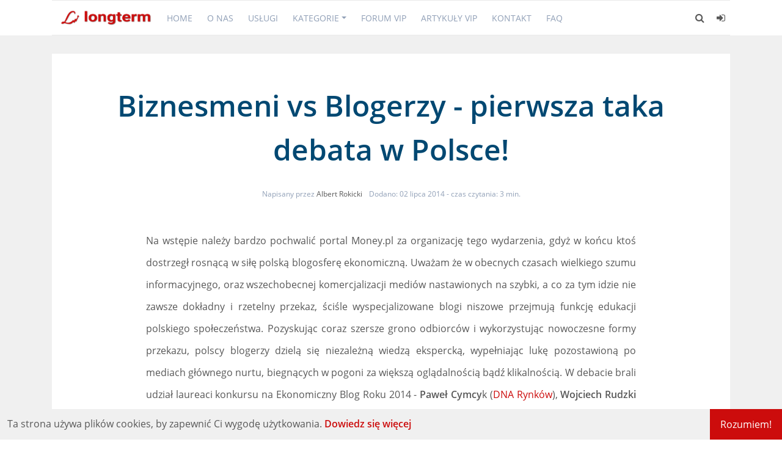

--- FILE ---
content_type: text/html; charset=utf-8
request_url: https://longterm.pl/biznesmeni-vs-blogerzy-pierwsza-taka-debata-w-polsce/
body_size: 54445
content:
<!DOCTYPE html>
<html lang="pl">
	<head>
		<meta charset="utf-8">
		<meta name="viewport" content="width=device-width, initial-scale=1.0 shrink-to-fit=no">
        <meta http-equiv="X-UA-Compatible" content="ie=edge">
		<title>Biznesmeni vs Blogerzy - pierwsza taka debata w Polsce!</title>
        <style id="bundle-css">
            @charset "UTF-8";@font-face{font-family:'Open Sans';font-style:normal;font-weight:400;src:local('Open Sans Regular'),local('OpenSans-Regular'),url(https://fonts.gstatic.com/s/opensans/v15/mem8YaGs126MiZpBA-UFWJ0bbck.woff2) format('woff2');unicode-range:U+0460-052F,U+1C80-1C88,U+20B4,U+2DE0-2DFF,U+A640-A69F,U+FE2E-FE2F}@font-face{font-family:'Open Sans';font-style:normal;font-weight:400;src:local('Open Sans Regular'),local('OpenSans-Regular'),url(https://fonts.gstatic.com/s/opensans/v15/mem8YaGs126MiZpBA-UFUZ0bbck.woff2) format('woff2');unicode-range:U+0400-045F,U+0490-0491,U+04B0-04B1,U+2116}@font-face{font-family:'Open Sans';font-style:normal;font-weight:400;src:local('Open Sans Regular'),local('OpenSans-Regular'),url(https://fonts.gstatic.com/s/opensans/v15/mem8YaGs126MiZpBA-UFWZ0bbck.woff2) format('woff2');unicode-range:U+1F00-1FFF}@font-face{font-family:'Open Sans';font-style:normal;font-weight:400;src:local('Open Sans Regular'),local('OpenSans-Regular'),url(https://fonts.gstatic.com/s/opensans/v15/mem8YaGs126MiZpBA-UFVp0bbck.woff2) format('woff2');unicode-range:U+0370-03FF}@font-face{font-family:'Open Sans';font-style:normal;font-weight:400;src:local('Open Sans Regular'),local('OpenSans-Regular'),url(https://fonts.gstatic.com/s/opensans/v15/mem8YaGs126MiZpBA-UFWp0bbck.woff2) format('woff2');unicode-range:U+0102-0103,U+0110-0111,U+1EA0-1EF9,U+20AB}@font-face{font-family:'Open Sans';font-style:normal;font-weight:400;src:local('Open Sans Regular'),local('OpenSans-Regular'),url(https://fonts.gstatic.com/s/opensans/v15/mem8YaGs126MiZpBA-UFW50bbck.woff2) format('woff2');unicode-range:U+0100-024F,U+0259,U+1E00-1EFF,U+2020,U+20A0-20AB,U+20AD-20CF,U+2113,U+2C60-2C7F,U+A720-A7FF}@font-face{font-family:'Open Sans';font-style:normal;font-weight:400;src:local('Open Sans Regular'),local('OpenSans-Regular'),url(https://fonts.gstatic.com/s/opensans/v15/mem8YaGs126MiZpBA-UFVZ0b.woff2) format('woff2');unicode-range:U+0000-00FF,U+0131,U+0152-0153,U+02BB-02BC,U+02C6,U+02DA,U+02DC,U+2000-206F,U+2074,U+20AC,U+2122,U+2191,U+2193,U+2212,U+2215,U+FEFF,U+FFFD}@font-face{font-family:'Open Sans';font-style:normal;font-weight:600;src:local('Open Sans SemiBold'),local('OpenSans-SemiBold'),url(https://fonts.gstatic.com/s/opensans/v15/mem5YaGs126MiZpBA-UNirkOX-hpOqc.woff2) format('woff2');unicode-range:U+0460-052F,U+1C80-1C88,U+20B4,U+2DE0-2DFF,U+A640-A69F,U+FE2E-FE2F}@font-face{font-family:'Open Sans';font-style:normal;font-weight:600;src:local('Open Sans SemiBold'),local('OpenSans-SemiBold'),url(https://fonts.gstatic.com/s/opensans/v15/mem5YaGs126MiZpBA-UNirkOVuhpOqc.woff2) format('woff2');unicode-range:U+0400-045F,U+0490-0491,U+04B0-04B1,U+2116}@font-face{font-family:'Open Sans';font-style:normal;font-weight:600;src:local('Open Sans SemiBold'),local('OpenSans-SemiBold'),url(https://fonts.gstatic.com/s/opensans/v15/mem5YaGs126MiZpBA-UNirkOXuhpOqc.woff2) format('woff2');unicode-range:U+1F00-1FFF}@font-face{font-family:'Open Sans';font-style:normal;font-weight:600;src:local('Open Sans SemiBold'),local('OpenSans-SemiBold'),url(https://fonts.gstatic.com/s/opensans/v15/mem5YaGs126MiZpBA-UNirkOUehpOqc.woff2) format('woff2');unicode-range:U+0370-03FF}@font-face{font-family:'Open Sans';font-style:normal;font-weight:600;src:local('Open Sans SemiBold'),local('OpenSans-SemiBold'),url(https://fonts.gstatic.com/s/opensans/v15/mem5YaGs126MiZpBA-UNirkOXehpOqc.woff2) format('woff2');unicode-range:U+0102-0103,U+0110-0111,U+1EA0-1EF9,U+20AB}@font-face{font-family:'Open Sans';font-style:normal;font-weight:600;src:local('Open Sans SemiBold'),local('OpenSans-SemiBold'),url(https://fonts.gstatic.com/s/opensans/v15/mem5YaGs126MiZpBA-UNirkOXOhpOqc.woff2) format('woff2');unicode-range:U+0100-024F,U+0259,U+1E00-1EFF,U+2020,U+20A0-20AB,U+20AD-20CF,U+2113,U+2C60-2C7F,U+A720-A7FF}@font-face{font-family:'Open Sans';font-style:normal;font-weight:600;src:local('Open Sans SemiBold'),local('OpenSans-SemiBold'),url(https://fonts.gstatic.com/s/opensans/v15/mem5YaGs126MiZpBA-UNirkOUuhp.woff2) format('woff2');unicode-range:U+0000-00FF,U+0131,U+0152-0153,U+02BB-02BC,U+02C6,U+02DA,U+02DC,U+2000-206F,U+2074,U+20AC,U+2122,U+2191,U+2193,U+2212,U+2215,U+FEFF,U+FFFD}:root{--blue:#007bff;--indigo:#6610f2;--purple:#6f42c1;--pink:#e83e8c;--red:#dc3545;--orange:#fd7e14;--yellow:#ffc107;--green:#28a745;--teal:#20c997;--cyan:#17a2b8;--white:#fff;--gray:#6c757d;--gray-dark:#343a40;--primary:#007bff;--secondary:#6c757d;--success:#28a745;--info:#17a2b8;--warning:#ffc107;--danger:#dc3545;--light:#f8f9fa;--dark:#343a40;--breakpoint-xs:0;--breakpoint-sm:576px;--breakpoint-md:768px;--breakpoint-lg:992px;--breakpoint-xl:1200px;--font-family-sans-serif:-apple-system,BlinkMacSystemFont,"Segoe UI",Roboto,"Helvetica Neue",Arial,sans-serif,"Apple Color Emoji","Segoe UI Emoji","Segoe UI Symbol";--font-family-monospace:SFMono-Regular,Menlo,Monaco,Consolas,"Liberation Mono","Courier New",monospace}*,::after,::before{box-sizing:border-box}html{font-family:sans-serif;line-height:1.15;-webkit-text-size-adjust:100%;-ms-text-size-adjust:100%;-ms-overflow-style:scrollbar;-webkit-tap-highlight-color:transparent}@-ms-viewport{width:device-width}article,aside,dialog,figcaption,figure,footer,header,hgroup,main,nav,section{display:block}body{margin:0;font-family:-apple-system,BlinkMacSystemFont,"Segoe UI",Roboto,"Helvetica Neue",Arial,sans-serif,"Apple Color Emoji","Segoe UI Emoji","Segoe UI Symbol";font-size:1rem;font-weight:400;line-height:1.5;color:#212529;text-align:left;background-color:#fff}[tabindex="-1"]:focus{outline:0!important}hr{box-sizing:content-box;height:0;overflow:visible}h1,h2,h3,h4,h5,h6{margin-top:0;margin-bottom:.5rem}p{margin-top:0;margin-bottom:1rem}abbr[data-original-title],abbr[title]{text-decoration:underline;-webkit-text-decoration:underline dotted;text-decoration:underline dotted;cursor:help;border-bottom:0}address{margin-bottom:1rem;font-style:normal;line-height:inherit}dl,ol,ul{margin-top:0;margin-bottom:1rem}ol ol,ol ul,ul ol,ul ul{margin-bottom:0}dt{font-weight:700}dd{margin-bottom:.5rem;margin-left:0}blockquote{margin:0 0 1rem}dfn{font-style:italic}b,strong{font-weight:bolder}small{font-size:80%}sub,sup{position:relative;font-size:75%;line-height:0;vertical-align:baseline}sub{bottom:-.25em}sup{top:-.5em}a{color:#007bff;text-decoration:none;background-color:transparent;-webkit-text-decoration-skip:objects}a:hover{color:#0056b3;text-decoration:underline}a:not([href]):not([tabindex]){color:inherit;text-decoration:none}a:not([href]):not([tabindex]):focus,a:not([href]):not([tabindex]):hover{color:inherit;text-decoration:none}a:not([href]):not([tabindex]):focus{outline:0}code,kbd,pre,samp{font-family:monospace,monospace;font-size:1em}pre{margin-top:0;margin-bottom:1rem;overflow:auto;-ms-overflow-style:scrollbar}figure{margin:0 0 1rem}img{vertical-align:middle;border-style:none}svg:not(:root){overflow:hidden}table{border-collapse:collapse}caption{padding-top:.75rem;padding-bottom:.75rem;color:#6c757d;text-align:left;caption-side:bottom}th{text-align:inherit}label{display:inline-block;margin-bottom:.5rem}button{border-radius:0}button:focus{outline:1px dotted;outline:5px auto -webkit-focus-ring-color}button,input,optgroup,select,textarea{margin:0;font-family:inherit;font-size:inherit;line-height:inherit}button,input{overflow:visible}button,select{text-transform:none}[type=reset],[type=submit],button,html [type=button]{-webkit-appearance:button}[type=button]::-moz-focus-inner,[type=reset]::-moz-focus-inner,[type=submit]::-moz-focus-inner,button::-moz-focus-inner{padding:0;border-style:none}input[type=checkbox],input[type=radio]{box-sizing:border-box;padding:0}input[type=date],input[type=datetime-local],input[type=month],input[type=time]{-webkit-appearance:listbox}textarea{overflow:auto;resize:vertical}fieldset{min-width:0;padding:0;margin:0;border:0}legend{display:block;width:100%;max-width:100%;padding:0;margin-bottom:.5rem;font-size:1.5rem;line-height:inherit;color:inherit;white-space:normal}progress{vertical-align:baseline}[type=number]::-webkit-inner-spin-button,[type=number]::-webkit-outer-spin-button{height:auto}[type=search]{outline-offset:-2px;-webkit-appearance:none}[type=search]::-webkit-search-cancel-button,[type=search]::-webkit-search-decoration{-webkit-appearance:none}::-webkit-file-upload-button{font:inherit;-webkit-appearance:button}output{display:inline-block}summary{display:list-item;cursor:pointer}template{display:none}[hidden]{display:none!important}.h1,.h2,.h3,.h4,.h5,.h6,h1,h2,h3,h4,h5,h6{margin-bottom:.5rem;font-family:inherit;font-weight:500;line-height:1.2;color:inherit}.h1,h1{font-size:2.5rem}.h2,h2{font-size:2rem}.h3,h3{font-size:1.75rem}.h4,h4{font-size:1.5rem}.h5,h5{font-size:1.25rem}.h6,h6{font-size:1rem}.lead{font-size:1.25rem;font-weight:300}.display-1{font-size:6rem;font-weight:300;line-height:1.2}.display-2{font-size:5.5rem;font-weight:300;line-height:1.2}.display-3{font-size:4.5rem;font-weight:300;line-height:1.2}.display-4{font-size:3.5rem;font-weight:300;line-height:1.2}hr{margin-top:1rem;margin-bottom:1rem;border:0;border-top:1px solid rgba(0,0,0,.1)}.small,small{font-size:80%;font-weight:400}.mark,mark{padding:.2em;background-color:#fcf8e3}.list-unstyled{padding-left:0;list-style:none}.list-inline{padding-left:0;list-style:none}.list-inline-item{display:inline-block}.list-inline-item:not(:last-child){margin-right:.5rem}.initialism{font-size:90%;text-transform:uppercase}.blockquote{margin-bottom:1rem;font-size:1.25rem}.blockquote-footer{display:block;font-size:80%;color:#6c757d}.blockquote-footer::before{content:"\2014 \00A0"}.img-fluid{max-width:100%;height:auto}.img-thumbnail{padding:.25rem;background-color:#fff;border:1px solid #dee2e6;border-radius:.25rem;max-width:100%;height:auto}.figure{display:inline-block}.figure-img{margin-bottom:.5rem;line-height:1}.figure-caption{font-size:90%;color:#6c757d}code,kbd,pre,samp{font-family:SFMono-Regular,Menlo,Monaco,Consolas,"Liberation Mono","Courier New",monospace}code{font-size:87.5%;color:#e83e8c;word-break:break-word}a>code{color:inherit}kbd{padding:.2rem .4rem;font-size:87.5%;color:#fff;background-color:#212529;border-radius:.2rem}kbd kbd{padding:0;font-size:100%;font-weight:700}pre{display:block;font-size:87.5%;color:#212529}pre code{font-size:inherit;color:inherit;word-break:normal}.pre-scrollable{max-height:340px;overflow-y:scroll}.container{width:100%;padding-right:15px;padding-left:15px;margin-right:auto;margin-left:auto}@media (min-width:576px){.container{max-width:540px}}@media (min-width:768px){.container{max-width:720px}}@media (min-width:992px){.container{max-width:960px}}@media (min-width:1200px){.container{max-width:1140px}}.container-fluid{width:100%;padding-right:15px;padding-left:15px;margin-right:auto;margin-left:auto}.row{display:-ms-flexbox;display:flex;-ms-flex-wrap:wrap;flex-wrap:wrap;margin-right:-15px;margin-left:-15px}.no-gutters{margin-right:0;margin-left:0}.no-gutters>.col,.no-gutters>[class*=col-]{padding-right:0;padding-left:0}.col,.col-1,.col-10,.col-11,.col-12,.col-2,.col-3,.col-4,.col-5,.col-6,.col-7,.col-8,.col-9,.col-auto,.col-lg,.col-lg-1,.col-lg-10,.col-lg-11,.col-lg-12,.col-lg-2,.col-lg-3,.col-lg-4,.col-lg-5,.col-lg-6,.col-lg-7,.col-lg-8,.col-lg-9,.col-lg-auto,.col-md,.col-md-1,.col-md-10,.col-md-11,.col-md-12,.col-md-2,.col-md-3,.col-md-4,.col-md-5,.col-md-6,.col-md-7,.col-md-8,.col-md-9,.col-md-auto,.col-sm,.col-sm-1,.col-sm-10,.col-sm-11,.col-sm-12,.col-sm-2,.col-sm-3,.col-sm-4,.col-sm-5,.col-sm-6,.col-sm-7,.col-sm-8,.col-sm-9,.col-sm-auto,.col-xl,.col-xl-1,.col-xl-10,.col-xl-11,.col-xl-12,.col-xl-2,.col-xl-3,.col-xl-4,.col-xl-5,.col-xl-6,.col-xl-7,.col-xl-8,.col-xl-9,.col-xl-auto{position:relative;width:100%;min-height:1px;padding-right:15px;padding-left:15px}.col{-ms-flex-preferred-size:0;flex-basis:0;-ms-flex-positive:1;flex-grow:1;max-width:100%}.col-auto{-ms-flex:0 0 auto;flex:0 0 auto;width:auto;max-width:none}.col-1{-ms-flex:0 0 8.333333%;flex:0 0 8.333333%;max-width:8.333333%}.col-2{-ms-flex:0 0 16.666667%;flex:0 0 16.666667%;max-width:16.666667%}.col-3{-ms-flex:0 0 25%;flex:0 0 25%;max-width:25%}.col-4{-ms-flex:0 0 33.333333%;flex:0 0 33.333333%;max-width:33.333333%}.col-5{-ms-flex:0 0 41.666667%;flex:0 0 41.666667%;max-width:41.666667%}.col-6{-ms-flex:0 0 50%;flex:0 0 50%;max-width:50%}.col-7{-ms-flex:0 0 58.333333%;flex:0 0 58.333333%;max-width:58.333333%}.col-8{-ms-flex:0 0 66.666667%;flex:0 0 66.666667%;max-width:66.666667%}.col-9{-ms-flex:0 0 75%;flex:0 0 75%;max-width:75%}.col-10{-ms-flex:0 0 83.333333%;flex:0 0 83.333333%;max-width:83.333333%}.col-11{-ms-flex:0 0 91.666667%;flex:0 0 91.666667%;max-width:91.666667%}.col-12{-ms-flex:0 0 100%;flex:0 0 100%;max-width:100%}.order-first{-ms-flex-order:-1;order:-1}.order-last{-ms-flex-order:13;order:13}.order-0{-ms-flex-order:0;order:0}.order-1{-ms-flex-order:1;order:1}.order-2{-ms-flex-order:2;order:2}.order-3{-ms-flex-order:3;order:3}.order-4{-ms-flex-order:4;order:4}.order-5{-ms-flex-order:5;order:5}.order-6{-ms-flex-order:6;order:6}.order-7{-ms-flex-order:7;order:7}.order-8{-ms-flex-order:8;order:8}.order-9{-ms-flex-order:9;order:9}.order-10{-ms-flex-order:10;order:10}.order-11{-ms-flex-order:11;order:11}.order-12{-ms-flex-order:12;order:12}.offset-1{margin-left:8.333333%}.offset-2{margin-left:16.666667%}.offset-3{margin-left:25%}.offset-4{margin-left:33.333333%}.offset-5{margin-left:41.666667%}.offset-6{margin-left:50%}.offset-7{margin-left:58.333333%}.offset-8{margin-left:66.666667%}.offset-9{margin-left:75%}.offset-10{margin-left:83.333333%}.offset-11{margin-left:91.666667%}@media (min-width:576px){.col-sm{-ms-flex-preferred-size:0;flex-basis:0;-ms-flex-positive:1;flex-grow:1;max-width:100%}.col-sm-auto{-ms-flex:0 0 auto;flex:0 0 auto;width:auto;max-width:none}.col-sm-1{-ms-flex:0 0 8.333333%;flex:0 0 8.333333%;max-width:8.333333%}.col-sm-2{-ms-flex:0 0 16.666667%;flex:0 0 16.666667%;max-width:16.666667%}.col-sm-3{-ms-flex:0 0 25%;flex:0 0 25%;max-width:25%}.col-sm-4{-ms-flex:0 0 33.333333%;flex:0 0 33.333333%;max-width:33.333333%}.col-sm-5{-ms-flex:0 0 41.666667%;flex:0 0 41.666667%;max-width:41.666667%}.col-sm-6{-ms-flex:0 0 50%;flex:0 0 50%;max-width:50%}.col-sm-7{-ms-flex:0 0 58.333333%;flex:0 0 58.333333%;max-width:58.333333%}.col-sm-8{-ms-flex:0 0 66.666667%;flex:0 0 66.666667%;max-width:66.666667%}.col-sm-9{-ms-flex:0 0 75%;flex:0 0 75%;max-width:75%}.col-sm-10{-ms-flex:0 0 83.333333%;flex:0 0 83.333333%;max-width:83.333333%}.col-sm-11{-ms-flex:0 0 91.666667%;flex:0 0 91.666667%;max-width:91.666667%}.col-sm-12{-ms-flex:0 0 100%;flex:0 0 100%;max-width:100%}.order-sm-first{-ms-flex-order:-1;order:-1}.order-sm-last{-ms-flex-order:13;order:13}.order-sm-0{-ms-flex-order:0;order:0}.order-sm-1{-ms-flex-order:1;order:1}.order-sm-2{-ms-flex-order:2;order:2}.order-sm-3{-ms-flex-order:3;order:3}.order-sm-4{-ms-flex-order:4;order:4}.order-sm-5{-ms-flex-order:5;order:5}.order-sm-6{-ms-flex-order:6;order:6}.order-sm-7{-ms-flex-order:7;order:7}.order-sm-8{-ms-flex-order:8;order:8}.order-sm-9{-ms-flex-order:9;order:9}.order-sm-10{-ms-flex-order:10;order:10}.order-sm-11{-ms-flex-order:11;order:11}.order-sm-12{-ms-flex-order:12;order:12}.offset-sm-0{margin-left:0}.offset-sm-1{margin-left:8.333333%}.offset-sm-2{margin-left:16.666667%}.offset-sm-3{margin-left:25%}.offset-sm-4{margin-left:33.333333%}.offset-sm-5{margin-left:41.666667%}.offset-sm-6{margin-left:50%}.offset-sm-7{margin-left:58.333333%}.offset-sm-8{margin-left:66.666667%}.offset-sm-9{margin-left:75%}.offset-sm-10{margin-left:83.333333%}.offset-sm-11{margin-left:91.666667%}}@media (min-width:768px){.col-md{-ms-flex-preferred-size:0;flex-basis:0;-ms-flex-positive:1;flex-grow:1;max-width:100%}.col-md-auto{-ms-flex:0 0 auto;flex:0 0 auto;width:auto;max-width:none}.col-md-1{-ms-flex:0 0 8.333333%;flex:0 0 8.333333%;max-width:8.333333%}.col-md-2{-ms-flex:0 0 16.666667%;flex:0 0 16.666667%;max-width:16.666667%}.col-md-3{-ms-flex:0 0 25%;flex:0 0 25%;max-width:25%}.col-md-4{-ms-flex:0 0 33.333333%;flex:0 0 33.333333%;max-width:33.333333%}.col-md-5{-ms-flex:0 0 41.666667%;flex:0 0 41.666667%;max-width:41.666667%}.col-md-6{-ms-flex:0 0 50%;flex:0 0 50%;max-width:50%}.col-md-7{-ms-flex:0 0 58.333333%;flex:0 0 58.333333%;max-width:58.333333%}.col-md-8{-ms-flex:0 0 66.666667%;flex:0 0 66.666667%;max-width:66.666667%}.col-md-9{-ms-flex:0 0 75%;flex:0 0 75%;max-width:75%}.col-md-10{-ms-flex:0 0 83.333333%;flex:0 0 83.333333%;max-width:83.333333%}.col-md-11{-ms-flex:0 0 91.666667%;flex:0 0 91.666667%;max-width:91.666667%}.col-md-12{-ms-flex:0 0 100%;flex:0 0 100%;max-width:100%}.order-md-first{-ms-flex-order:-1;order:-1}.order-md-last{-ms-flex-order:13;order:13}.order-md-0{-ms-flex-order:0;order:0}.order-md-1{-ms-flex-order:1;order:1}.order-md-2{-ms-flex-order:2;order:2}.order-md-3{-ms-flex-order:3;order:3}.order-md-4{-ms-flex-order:4;order:4}.order-md-5{-ms-flex-order:5;order:5}.order-md-6{-ms-flex-order:6;order:6}.order-md-7{-ms-flex-order:7;order:7}.order-md-8{-ms-flex-order:8;order:8}.order-md-9{-ms-flex-order:9;order:9}.order-md-10{-ms-flex-order:10;order:10}.order-md-11{-ms-flex-order:11;order:11}.order-md-12{-ms-flex-order:12;order:12}.offset-md-0{margin-left:0}.offset-md-1{margin-left:8.333333%}.offset-md-2{margin-left:16.666667%}.offset-md-3{margin-left:25%}.offset-md-4{margin-left:33.333333%}.offset-md-5{margin-left:41.666667%}.offset-md-6{margin-left:50%}.offset-md-7{margin-left:58.333333%}.offset-md-8{margin-left:66.666667%}.offset-md-9{margin-left:75%}.offset-md-10{margin-left:83.333333%}.offset-md-11{margin-left:91.666667%}}@media (min-width:992px){.col-lg{-ms-flex-preferred-size:0;flex-basis:0;-ms-flex-positive:1;flex-grow:1;max-width:100%}.col-lg-auto{-ms-flex:0 0 auto;flex:0 0 auto;width:auto;max-width:none}.col-lg-1{-ms-flex:0 0 8.333333%;flex:0 0 8.333333%;max-width:8.333333%}.col-lg-2{-ms-flex:0 0 16.666667%;flex:0 0 16.666667%;max-width:16.666667%}.col-lg-3{-ms-flex:0 0 25%;flex:0 0 25%;max-width:25%}.col-lg-4{-ms-flex:0 0 33.333333%;flex:0 0 33.333333%;max-width:33.333333%}.col-lg-5{-ms-flex:0 0 41.666667%;flex:0 0 41.666667%;max-width:41.666667%}.col-lg-6{-ms-flex:0 0 50%;flex:0 0 50%;max-width:50%}.col-lg-7{-ms-flex:0 0 58.333333%;flex:0 0 58.333333%;max-width:58.333333%}.col-lg-8{-ms-flex:0 0 66.666667%;flex:0 0 66.666667%;max-width:66.666667%}.col-lg-9{-ms-flex:0 0 75%;flex:0 0 75%;max-width:75%}.col-lg-10{-ms-flex:0 0 83.333333%;flex:0 0 83.333333%;max-width:83.333333%}.col-lg-11{-ms-flex:0 0 91.666667%;flex:0 0 91.666667%;max-width:91.666667%}.col-lg-12{-ms-flex:0 0 100%;flex:0 0 100%;max-width:100%}.order-lg-first{-ms-flex-order:-1;order:-1}.order-lg-last{-ms-flex-order:13;order:13}.order-lg-0{-ms-flex-order:0;order:0}.order-lg-1{-ms-flex-order:1;order:1}.order-lg-2{-ms-flex-order:2;order:2}.order-lg-3{-ms-flex-order:3;order:3}.order-lg-4{-ms-flex-order:4;order:4}.order-lg-5{-ms-flex-order:5;order:5}.order-lg-6{-ms-flex-order:6;order:6}.order-lg-7{-ms-flex-order:7;order:7}.order-lg-8{-ms-flex-order:8;order:8}.order-lg-9{-ms-flex-order:9;order:9}.order-lg-10{-ms-flex-order:10;order:10}.order-lg-11{-ms-flex-order:11;order:11}.order-lg-12{-ms-flex-order:12;order:12}.offset-lg-0{margin-left:0}.offset-lg-1{margin-left:8.333333%}.offset-lg-2{margin-left:16.666667%}.offset-lg-3{margin-left:25%}.offset-lg-4{margin-left:33.333333%}.offset-lg-5{margin-left:41.666667%}.offset-lg-6{margin-left:50%}.offset-lg-7{margin-left:58.333333%}.offset-lg-8{margin-left:66.666667%}.offset-lg-9{margin-left:75%}.offset-lg-10{margin-left:83.333333%}.offset-lg-11{margin-left:91.666667%}}@media (min-width:1200px){.col-xl{-ms-flex-preferred-size:0;flex-basis:0;-ms-flex-positive:1;flex-grow:1;max-width:100%}.col-xl-auto{-ms-flex:0 0 auto;flex:0 0 auto;width:auto;max-width:none}.col-xl-1{-ms-flex:0 0 8.333333%;flex:0 0 8.333333%;max-width:8.333333%}.col-xl-2{-ms-flex:0 0 16.666667%;flex:0 0 16.666667%;max-width:16.666667%}.col-xl-3{-ms-flex:0 0 25%;flex:0 0 25%;max-width:25%}.col-xl-4{-ms-flex:0 0 33.333333%;flex:0 0 33.333333%;max-width:33.333333%}.col-xl-5{-ms-flex:0 0 41.666667%;flex:0 0 41.666667%;max-width:41.666667%}.col-xl-6{-ms-flex:0 0 50%;flex:0 0 50%;max-width:50%}.col-xl-7{-ms-flex:0 0 58.333333%;flex:0 0 58.333333%;max-width:58.333333%}.col-xl-8{-ms-flex:0 0 66.666667%;flex:0 0 66.666667%;max-width:66.666667%}.col-xl-9{-ms-flex:0 0 75%;flex:0 0 75%;max-width:75%}.col-xl-10{-ms-flex:0 0 83.333333%;flex:0 0 83.333333%;max-width:83.333333%}.col-xl-11{-ms-flex:0 0 91.666667%;flex:0 0 91.666667%;max-width:91.666667%}.col-xl-12{-ms-flex:0 0 100%;flex:0 0 100%;max-width:100%}.order-xl-first{-ms-flex-order:-1;order:-1}.order-xl-last{-ms-flex-order:13;order:13}.order-xl-0{-ms-flex-order:0;order:0}.order-xl-1{-ms-flex-order:1;order:1}.order-xl-2{-ms-flex-order:2;order:2}.order-xl-3{-ms-flex-order:3;order:3}.order-xl-4{-ms-flex-order:4;order:4}.order-xl-5{-ms-flex-order:5;order:5}.order-xl-6{-ms-flex-order:6;order:6}.order-xl-7{-ms-flex-order:7;order:7}.order-xl-8{-ms-flex-order:8;order:8}.order-xl-9{-ms-flex-order:9;order:9}.order-xl-10{-ms-flex-order:10;order:10}.order-xl-11{-ms-flex-order:11;order:11}.order-xl-12{-ms-flex-order:12;order:12}.offset-xl-0{margin-left:0}.offset-xl-1{margin-left:8.333333%}.offset-xl-2{margin-left:16.666667%}.offset-xl-3{margin-left:25%}.offset-xl-4{margin-left:33.333333%}.offset-xl-5{margin-left:41.666667%}.offset-xl-6{margin-left:50%}.offset-xl-7{margin-left:58.333333%}.offset-xl-8{margin-left:66.666667%}.offset-xl-9{margin-left:75%}.offset-xl-10{margin-left:83.333333%}.offset-xl-11{margin-left:91.666667%}}.table{width:100%;max-width:100%;margin-bottom:1rem;background-color:transparent}.table td,.table th{padding:.75rem;vertical-align:top;border-top:1px solid #dee2e6}.table thead th{vertical-align:bottom;border-bottom:2px solid #dee2e6}.table tbody+tbody{border-top:2px solid #dee2e6}.table .table{background-color:#fff}.table-sm td,.table-sm th{padding:.3rem}.table-bordered{border:1px solid #dee2e6}.table-bordered td,.table-bordered th{border:1px solid #dee2e6}.table-bordered thead td,.table-bordered thead th{border-bottom-width:2px}.table-borderless tbody+tbody,.table-borderless td,.table-borderless th,.table-borderless thead th{border:0}.table-striped tbody tr:nth-of-type(odd){background-color:rgba(0,0,0,.05)}.table-hover tbody tr:hover{background-color:rgba(0,0,0,.075)}.table-primary,.table-primary>td,.table-primary>th{background-color:#b8daff}.table-hover .table-primary:hover{background-color:#9fcdff}.table-hover .table-primary:hover>td,.table-hover .table-primary:hover>th{background-color:#9fcdff}.table-secondary,.table-secondary>td,.table-secondary>th{background-color:#d6d8db}.table-hover .table-secondary:hover{background-color:#c8cbcf}.table-hover .table-secondary:hover>td,.table-hover .table-secondary:hover>th{background-color:#c8cbcf}.table-success,.table-success>td,.table-success>th{background-color:#c3e6cb}.table-hover .table-success:hover{background-color:#b1dfbb}.table-hover .table-success:hover>td,.table-hover .table-success:hover>th{background-color:#b1dfbb}.table-info,.table-info>td,.table-info>th{background-color:#bee5eb}.table-hover .table-info:hover{background-color:#abdde5}.table-hover .table-info:hover>td,.table-hover .table-info:hover>th{background-color:#abdde5}.table-warning,.table-warning>td,.table-warning>th{background-color:#ffeeba}.table-hover .table-warning:hover{background-color:#ffe8a1}.table-hover .table-warning:hover>td,.table-hover .table-warning:hover>th{background-color:#ffe8a1}.table-danger,.table-danger>td,.table-danger>th{background-color:#f5c6cb}.table-hover .table-danger:hover{background-color:#f1b0b7}.table-hover .table-danger:hover>td,.table-hover .table-danger:hover>th{background-color:#f1b0b7}.table-light,.table-light>td,.table-light>th{background-color:#fdfdfe}.table-hover .table-light:hover{background-color:#ececf6}.table-hover .table-light:hover>td,.table-hover .table-light:hover>th{background-color:#ececf6}.table-dark,.table-dark>td,.table-dark>th{background-color:#c6c8ca}.table-hover .table-dark:hover{background-color:#b9bbbe}.table-hover .table-dark:hover>td,.table-hover .table-dark:hover>th{background-color:#b9bbbe}.table-active,.table-active>td,.table-active>th{background-color:rgba(0,0,0,.075)}.table-hover .table-active:hover{background-color:rgba(0,0,0,.075)}.table-hover .table-active:hover>td,.table-hover .table-active:hover>th{background-color:rgba(0,0,0,.075)}.table .thead-dark th{color:#fff;background-color:#212529;border-color:#32383e}.table .thead-light th{color:#495057;background-color:#e9ecef;border-color:#dee2e6}.table-dark{color:#fff;background-color:#212529}.table-dark td,.table-dark th,.table-dark thead th{border-color:#32383e}.table-dark.table-bordered{border:0}.table-dark.table-striped tbody tr:nth-of-type(odd){background-color:rgba(255,255,255,.05)}.table-dark.table-hover tbody tr:hover{background-color:rgba(255,255,255,.075)}@media (max-width:575.98px){.table-responsive-sm{display:block;width:100%;overflow-x:auto;-webkit-overflow-scrolling:touch;-ms-overflow-style:-ms-autohiding-scrollbar}.table-responsive-sm>.table-bordered{border:0}}@media (max-width:767.98px){.table-responsive-md{display:block;width:100%;overflow-x:auto;-webkit-overflow-scrolling:touch;-ms-overflow-style:-ms-autohiding-scrollbar}.table-responsive-md>.table-bordered{border:0}}@media (max-width:991.98px){.table-responsive-lg{display:block;width:100%;overflow-x:auto;-webkit-overflow-scrolling:touch;-ms-overflow-style:-ms-autohiding-scrollbar}.table-responsive-lg>.table-bordered{border:0}}@media (max-width:1199.98px){.table-responsive-xl{display:block;width:100%;overflow-x:auto;-webkit-overflow-scrolling:touch;-ms-overflow-style:-ms-autohiding-scrollbar}.table-responsive-xl>.table-bordered{border:0}}.table-responsive{display:block;width:100%;overflow-x:auto;-webkit-overflow-scrolling:touch;-ms-overflow-style:-ms-autohiding-scrollbar}.table-responsive>.table-bordered{border:0}.form-control{display:block;width:100%;padding:.375rem .75rem;font-size:1rem;line-height:1.5;color:#495057;background-color:#fff;background-clip:padding-box;border:1px solid #ced4da;border-radius:.25rem;transition:border-color .15s ease-in-out,box-shadow .15s ease-in-out}@media screen and (prefers-reduced-motion:reduce){.form-control{transition:none}}.form-control::-ms-expand{background-color:transparent;border:0}.form-control:focus{color:#495057;background-color:#fff;border-color:#80bdff;outline:0;box-shadow:0 0 0 .2rem rgba(0,123,255,.25)}.form-control::-webkit-input-placeholder{color:#6c757d;opacity:1}.form-control::-moz-placeholder{color:#6c757d;opacity:1}.form-control:-ms-input-placeholder{color:#6c757d;opacity:1}.form-control::-ms-input-placeholder{color:#6c757d;opacity:1}.form-control::placeholder{color:#6c757d;opacity:1}.form-control:disabled,.form-control[readonly]{background-color:#e9ecef;opacity:1}select.form-control:not([size]):not([multiple]){height:calc(2.25rem + 2px)}select.form-control:focus::-ms-value{color:#495057;background-color:#fff}.form-control-file,.form-control-range{display:block;width:100%}.col-form-label{padding-top:calc(.375rem + 1px);padding-bottom:calc(.375rem + 1px);margin-bottom:0;font-size:inherit;line-height:1.5}.col-form-label-lg{padding-top:calc(.5rem + 1px);padding-bottom:calc(.5rem + 1px);font-size:1.25rem;line-height:1.5}.col-form-label-sm{padding-top:calc(.25rem + 1px);padding-bottom:calc(.25rem + 1px);font-size:.875rem;line-height:1.5}.form-control-plaintext{display:block;width:100%;padding-top:.375rem;padding-bottom:.375rem;margin-bottom:0;line-height:1.5;color:#212529;background-color:transparent;border:solid transparent;border-width:1px 0}.form-control-plaintext.form-control-lg,.form-control-plaintext.form-control-sm,.input-group-lg>.form-control-plaintext.form-control,.input-group-lg>.input-group-append>.form-control-plaintext.btn,.input-group-lg>.input-group-append>.form-control-plaintext.input-group-text,.input-group-lg>.input-group-prepend>.form-control-plaintext.btn,.input-group-lg>.input-group-prepend>.form-control-plaintext.input-group-text,.input-group-sm>.form-control-plaintext.form-control,.input-group-sm>.input-group-append>.form-control-plaintext.btn,.input-group-sm>.input-group-append>.form-control-plaintext.input-group-text,.input-group-sm>.input-group-prepend>.form-control-plaintext.btn,.input-group-sm>.input-group-prepend>.form-control-plaintext.input-group-text{padding-right:0;padding-left:0}.form-control-sm,.input-group-sm>.form-control,.input-group-sm>.input-group-append>.btn,.input-group-sm>.input-group-append>.input-group-text,.input-group-sm>.input-group-prepend>.btn,.input-group-sm>.input-group-prepend>.input-group-text{padding:.25rem .5rem;font-size:.875rem;line-height:1.5;border-radius:.2rem}.input-group-sm>.input-group-append>select.btn:not([size]):not([multiple]),.input-group-sm>.input-group-append>select.input-group-text:not([size]):not([multiple]),.input-group-sm>.input-group-prepend>select.btn:not([size]):not([multiple]),.input-group-sm>.input-group-prepend>select.input-group-text:not([size]):not([multiple]),.input-group-sm>select.form-control:not([size]):not([multiple]),select.form-control-sm:not([size]):not([multiple]){height:calc(1.8125rem + 2px)}.form-control-lg,.input-group-lg>.form-control,.input-group-lg>.input-group-append>.btn,.input-group-lg>.input-group-append>.input-group-text,.input-group-lg>.input-group-prepend>.btn,.input-group-lg>.input-group-prepend>.input-group-text{padding:.5rem 1rem;font-size:1.25rem;line-height:1.5;border-radius:.3rem}.input-group-lg>.input-group-append>select.btn:not([size]):not([multiple]),.input-group-lg>.input-group-append>select.input-group-text:not([size]):not([multiple]),.input-group-lg>.input-group-prepend>select.btn:not([size]):not([multiple]),.input-group-lg>.input-group-prepend>select.input-group-text:not([size]):not([multiple]),.input-group-lg>select.form-control:not([size]):not([multiple]),select.form-control-lg:not([size]):not([multiple]){height:calc(2.875rem + 2px)}.form-group{margin-bottom:1rem}.form-text{display:block;margin-top:.25rem}.form-row{display:-ms-flexbox;display:flex;-ms-flex-wrap:wrap;flex-wrap:wrap;margin-right:-5px;margin-left:-5px}.form-row>.col,.form-row>[class*=col-]{padding-right:5px;padding-left:5px}.form-check{position:relative;display:block;padding-left:1.25rem}.form-check-input{position:absolute;margin-top:.3rem;margin-left:-1.25rem}.form-check-input:disabled~.form-check-label{color:#6c757d}.form-check-label{margin-bottom:0}.form-check-inline{display:-ms-inline-flexbox;display:inline-flex;-ms-flex-align:center;align-items:center;padding-left:0;margin-right:.75rem}.form-check-inline .form-check-input{position:static;margin-top:0;margin-right:.3125rem;margin-left:0}.valid-feedback{display:none;width:100%;margin-top:.25rem;font-size:80%;color:#28a745}.valid-tooltip{position:absolute;top:100%;z-index:5;display:none;max-width:100%;padding:.5rem;margin-top:.1rem;font-size:.875rem;line-height:1;color:#fff;background-color:rgba(40,167,69,.8);border-radius:.2rem}.custom-select.is-valid,.form-control.is-valid,.was-validated .custom-select:valid,.was-validated .form-control:valid{border-color:#28a745}.custom-select.is-valid:focus,.form-control.is-valid:focus,.was-validated .custom-select:valid:focus,.was-validated .form-control:valid:focus{border-color:#28a745;box-shadow:0 0 0 .2rem rgba(40,167,69,.25)}.custom-select.is-valid~.valid-feedback,.custom-select.is-valid~.valid-tooltip,.form-control.is-valid~.valid-feedback,.form-control.is-valid~.valid-tooltip,.was-validated .custom-select:valid~.valid-feedback,.was-validated .custom-select:valid~.valid-tooltip,.was-validated .form-control:valid~.valid-feedback,.was-validated .form-control:valid~.valid-tooltip{display:block}.form-check-input.is-valid~.form-check-label,.was-validated .form-check-input:valid~.form-check-label{color:#28a745}.form-check-input.is-valid~.valid-feedback,.form-check-input.is-valid~.valid-tooltip,.was-validated .form-check-input:valid~.valid-feedback,.was-validated .form-check-input:valid~.valid-tooltip{display:block}.custom-control-input.is-valid~.custom-control-label,.was-validated .custom-control-input:valid~.custom-control-label{color:#28a745}.custom-control-input.is-valid~.custom-control-label::before,.was-validated .custom-control-input:valid~.custom-control-label::before{background-color:#71dd8a}.custom-control-input.is-valid~.valid-feedback,.custom-control-input.is-valid~.valid-tooltip,.was-validated .custom-control-input:valid~.valid-feedback,.was-validated .custom-control-input:valid~.valid-tooltip{display:block}.custom-control-input.is-valid:checked~.custom-control-label::before,.was-validated .custom-control-input:valid:checked~.custom-control-label::before{background-color:#34ce57}.custom-control-input.is-valid:focus~.custom-control-label::before,.was-validated .custom-control-input:valid:focus~.custom-control-label::before{box-shadow:0 0 0 1px #fff,0 0 0 .2rem rgba(40,167,69,.25)}.custom-file-input.is-valid~.custom-file-label,.was-validated .custom-file-input:valid~.custom-file-label{border-color:#28a745}.custom-file-input.is-valid~.custom-file-label::before,.was-validated .custom-file-input:valid~.custom-file-label::before{border-color:inherit}.custom-file-input.is-valid~.valid-feedback,.custom-file-input.is-valid~.valid-tooltip,.was-validated .custom-file-input:valid~.valid-feedback,.was-validated .custom-file-input:valid~.valid-tooltip{display:block}.custom-file-input.is-valid:focus~.custom-file-label,.was-validated .custom-file-input:valid:focus~.custom-file-label{box-shadow:0 0 0 .2rem rgba(40,167,69,.25)}.invalid-feedback{display:none;width:100%;margin-top:.25rem;font-size:80%;color:#dc3545}.invalid-tooltip{position:absolute;top:100%;z-index:5;display:none;max-width:100%;padding:.5rem;margin-top:.1rem;font-size:.875rem;line-height:1;color:#fff;background-color:rgba(220,53,69,.8);border-radius:.2rem}.custom-select.is-invalid,.form-control.is-invalid,.was-validated .custom-select:invalid,.was-validated .form-control:invalid{border-color:#dc3545}.custom-select.is-invalid:focus,.form-control.is-invalid:focus,.was-validated .custom-select:invalid:focus,.was-validated .form-control:invalid:focus{border-color:#dc3545;box-shadow:0 0 0 .2rem rgba(220,53,69,.25)}.custom-select.is-invalid~.invalid-feedback,.custom-select.is-invalid~.invalid-tooltip,.form-control.is-invalid~.invalid-feedback,.form-control.is-invalid~.invalid-tooltip,.was-validated .custom-select:invalid~.invalid-feedback,.was-validated .custom-select:invalid~.invalid-tooltip,.was-validated .form-control:invalid~.invalid-feedback,.was-validated .form-control:invalid~.invalid-tooltip{display:block}.form-check-input.is-invalid~.form-check-label,.was-validated .form-check-input:invalid~.form-check-label{color:#dc3545}.form-check-input.is-invalid~.invalid-feedback,.form-check-input.is-invalid~.invalid-tooltip,.was-validated .form-check-input:invalid~.invalid-feedback,.was-validated .form-check-input:invalid~.invalid-tooltip{display:block}.custom-control-input.is-invalid~.custom-control-label,.was-validated .custom-control-input:invalid~.custom-control-label{color:#dc3545}.custom-control-input.is-invalid~.custom-control-label::before,.was-validated .custom-control-input:invalid~.custom-control-label::before{background-color:#efa2a9}.custom-control-input.is-invalid~.invalid-feedback,.custom-control-input.is-invalid~.invalid-tooltip,.was-validated .custom-control-input:invalid~.invalid-feedback,.was-validated .custom-control-input:invalid~.invalid-tooltip{display:block}.custom-control-input.is-invalid:checked~.custom-control-label::before,.was-validated .custom-control-input:invalid:checked~.custom-control-label::before{background-color:#e4606d}.custom-control-input.is-invalid:focus~.custom-control-label::before,.was-validated .custom-control-input:invalid:focus~.custom-control-label::before{box-shadow:0 0 0 1px #fff,0 0 0 .2rem rgba(220,53,69,.25)}.custom-file-input.is-invalid~.custom-file-label,.was-validated .custom-file-input:invalid~.custom-file-label{border-color:#dc3545}.custom-file-input.is-invalid~.custom-file-label::before,.was-validated .custom-file-input:invalid~.custom-file-label::before{border-color:inherit}.custom-file-input.is-invalid~.invalid-feedback,.custom-file-input.is-invalid~.invalid-tooltip,.was-validated .custom-file-input:invalid~.invalid-feedback,.was-validated .custom-file-input:invalid~.invalid-tooltip{display:block}.custom-file-input.is-invalid:focus~.custom-file-label,.was-validated .custom-file-input:invalid:focus~.custom-file-label{box-shadow:0 0 0 .2rem rgba(220,53,69,.25)}.form-inline{display:-ms-flexbox;display:flex;-ms-flex-flow:row wrap;flex-flow:row wrap;-ms-flex-align:center;align-items:center}.form-inline .form-check{width:100%}@media (min-width:576px){.form-inline label{display:-ms-flexbox;display:flex;-ms-flex-align:center;align-items:center;-ms-flex-pack:center;justify-content:center;margin-bottom:0}.form-inline .form-group{display:-ms-flexbox;display:flex;-ms-flex:0 0 auto;flex:0 0 auto;-ms-flex-flow:row wrap;flex-flow:row wrap;-ms-flex-align:center;align-items:center;margin-bottom:0}.form-inline .form-control{display:inline-block;width:auto;vertical-align:middle}.form-inline .form-control-plaintext{display:inline-block}.form-inline .custom-select,.form-inline .input-group{width:auto}.form-inline .form-check{display:-ms-flexbox;display:flex;-ms-flex-align:center;align-items:center;-ms-flex-pack:center;justify-content:center;width:auto;padding-left:0}.form-inline .form-check-input{position:relative;margin-top:0;margin-right:.25rem;margin-left:0}.form-inline .custom-control{-ms-flex-align:center;align-items:center;-ms-flex-pack:center;justify-content:center}.form-inline .custom-control-label{margin-bottom:0}}.btn{display:inline-block;font-weight:400;text-align:center;white-space:nowrap;vertical-align:middle;-webkit-user-select:none;-moz-user-select:none;-ms-user-select:none;user-select:none;border:1px solid transparent;padding:.375rem .75rem;font-size:1rem;line-height:1.5;border-radius:.25rem;transition:color .15s ease-in-out,background-color .15s ease-in-out,border-color .15s ease-in-out,box-shadow .15s ease-in-out}@media screen and (prefers-reduced-motion:reduce){.btn{transition:none}}.btn:focus,.btn:hover{text-decoration:none}.btn.focus,.btn:focus{outline:0;box-shadow:0 0 0 .2rem rgba(0,123,255,.25)}.btn.disabled,.btn:disabled{opacity:.65}.btn:not(:disabled):not(.disabled){cursor:pointer}.btn:not(:disabled):not(.disabled).active,.btn:not(:disabled):not(.disabled):active{background-image:none}a.btn.disabled,fieldset:disabled a.btn{pointer-events:none}.btn-primary{color:#fff;background-color:#007bff;border-color:#007bff}.btn-primary:hover{color:#fff;background-color:#0069d9;border-color:#0062cc}.btn-primary.focus,.btn-primary:focus{box-shadow:0 0 0 .2rem rgba(0,123,255,.5)}.btn-primary.disabled,.btn-primary:disabled{color:#fff;background-color:#007bff;border-color:#007bff}.btn-primary:not(:disabled):not(.disabled).active,.btn-primary:not(:disabled):not(.disabled):active,.show>.btn-primary.dropdown-toggle{color:#fff;background-color:#0062cc;border-color:#005cbf}.btn-primary:not(:disabled):not(.disabled).active:focus,.btn-primary:not(:disabled):not(.disabled):active:focus,.show>.btn-primary.dropdown-toggle:focus{box-shadow:0 0 0 .2rem rgba(0,123,255,.5)}.btn-secondary{color:#fff;background-color:#6c757d;border-color:#6c757d}.btn-secondary:hover{color:#fff;background-color:#5a6268;border-color:#545b62}.btn-secondary.focus,.btn-secondary:focus{box-shadow:0 0 0 .2rem rgba(108,117,125,.5)}.btn-secondary.disabled,.btn-secondary:disabled{color:#fff;background-color:#6c757d;border-color:#6c757d}.btn-secondary:not(:disabled):not(.disabled).active,.btn-secondary:not(:disabled):not(.disabled):active,.show>.btn-secondary.dropdown-toggle{color:#fff;background-color:#545b62;border-color:#4e555b}.btn-secondary:not(:disabled):not(.disabled).active:focus,.btn-secondary:not(:disabled):not(.disabled):active:focus,.show>.btn-secondary.dropdown-toggle:focus{box-shadow:0 0 0 .2rem rgba(108,117,125,.5)}.btn-success{color:#fff;background-color:#28a745;border-color:#28a745}.btn-success:hover{color:#fff;background-color:#218838;border-color:#1e7e34}.btn-success.focus,.btn-success:focus{box-shadow:0 0 0 .2rem rgba(40,167,69,.5)}.btn-success.disabled,.btn-success:disabled{color:#fff;background-color:#28a745;border-color:#28a745}.btn-success:not(:disabled):not(.disabled).active,.btn-success:not(:disabled):not(.disabled):active,.show>.btn-success.dropdown-toggle{color:#fff;background-color:#1e7e34;border-color:#1c7430}.btn-success:not(:disabled):not(.disabled).active:focus,.btn-success:not(:disabled):not(.disabled):active:focus,.show>.btn-success.dropdown-toggle:focus{box-shadow:0 0 0 .2rem rgba(40,167,69,.5)}.btn-info{color:#fff;background-color:#17a2b8;border-color:#17a2b8}.btn-info:hover{color:#fff;background-color:#138496;border-color:#117a8b}.btn-info.focus,.btn-info:focus{box-shadow:0 0 0 .2rem rgba(23,162,184,.5)}.btn-info.disabled,.btn-info:disabled{color:#fff;background-color:#17a2b8;border-color:#17a2b8}.btn-info:not(:disabled):not(.disabled).active,.btn-info:not(:disabled):not(.disabled):active,.show>.btn-info.dropdown-toggle{color:#fff;background-color:#117a8b;border-color:#10707f}.btn-info:not(:disabled):not(.disabled).active:focus,.btn-info:not(:disabled):not(.disabled):active:focus,.show>.btn-info.dropdown-toggle:focus{box-shadow:0 0 0 .2rem rgba(23,162,184,.5)}.btn-warning{color:#212529;background-color:#ffc107;border-color:#ffc107}.btn-warning:hover{color:#212529;background-color:#e0a800;border-color:#d39e00}.btn-warning.focus,.btn-warning:focus{box-shadow:0 0 0 .2rem rgba(255,193,7,.5)}.btn-warning.disabled,.btn-warning:disabled{color:#212529;background-color:#ffc107;border-color:#ffc107}.btn-warning:not(:disabled):not(.disabled).active,.btn-warning:not(:disabled):not(.disabled):active,.show>.btn-warning.dropdown-toggle{color:#212529;background-color:#d39e00;border-color:#c69500}.btn-warning:not(:disabled):not(.disabled).active:focus,.btn-warning:not(:disabled):not(.disabled):active:focus,.show>.btn-warning.dropdown-toggle:focus{box-shadow:0 0 0 .2rem rgba(255,193,7,.5)}.btn-danger{color:#fff;background-color:#dc3545;border-color:#dc3545}.btn-danger:hover{color:#fff;background-color:#c82333;border-color:#bd2130}.btn-danger.focus,.btn-danger:focus{box-shadow:0 0 0 .2rem rgba(220,53,69,.5)}.btn-danger.disabled,.btn-danger:disabled{color:#fff;background-color:#dc3545;border-color:#dc3545}.btn-danger:not(:disabled):not(.disabled).active,.btn-danger:not(:disabled):not(.disabled):active,.show>.btn-danger.dropdown-toggle{color:#fff;background-color:#bd2130;border-color:#b21f2d}.btn-danger:not(:disabled):not(.disabled).active:focus,.btn-danger:not(:disabled):not(.disabled):active:focus,.show>.btn-danger.dropdown-toggle:focus{box-shadow:0 0 0 .2rem rgba(220,53,69,.5)}.btn-light{color:#212529;background-color:#f8f9fa;border-color:#f8f9fa}.btn-light:hover{color:#212529;background-color:#e2e6ea;border-color:#dae0e5}.btn-light.focus,.btn-light:focus{box-shadow:0 0 0 .2rem rgba(248,249,250,.5)}.btn-light.disabled,.btn-light:disabled{color:#212529;background-color:#f8f9fa;border-color:#f8f9fa}.btn-light:not(:disabled):not(.disabled).active,.btn-light:not(:disabled):not(.disabled):active,.show>.btn-light.dropdown-toggle{color:#212529;background-color:#dae0e5;border-color:#d3d9df}.btn-light:not(:disabled):not(.disabled).active:focus,.btn-light:not(:disabled):not(.disabled):active:focus,.show>.btn-light.dropdown-toggle:focus{box-shadow:0 0 0 .2rem rgba(248,249,250,.5)}.btn-dark{color:#fff;background-color:#343a40;border-color:#343a40}.btn-dark:hover{color:#fff;background-color:#23272b;border-color:#1d2124}.btn-dark.focus,.btn-dark:focus{box-shadow:0 0 0 .2rem rgba(52,58,64,.5)}.btn-dark.disabled,.btn-dark:disabled{color:#fff;background-color:#343a40;border-color:#343a40}.btn-dark:not(:disabled):not(.disabled).active,.btn-dark:not(:disabled):not(.disabled):active,.show>.btn-dark.dropdown-toggle{color:#fff;background-color:#1d2124;border-color:#171a1d}.btn-dark:not(:disabled):not(.disabled).active:focus,.btn-dark:not(:disabled):not(.disabled):active:focus,.show>.btn-dark.dropdown-toggle:focus{box-shadow:0 0 0 .2rem rgba(52,58,64,.5)}.btn-outline-primary{color:#007bff;background-color:transparent;background-image:none;border-color:#007bff}.btn-outline-primary:hover{color:#fff;background-color:#007bff;border-color:#007bff}.btn-outline-primary.focus,.btn-outline-primary:focus{box-shadow:0 0 0 .2rem rgba(0,123,255,.5)}.btn-outline-primary.disabled,.btn-outline-primary:disabled{color:#007bff;background-color:transparent}.btn-outline-primary:not(:disabled):not(.disabled).active,.btn-outline-primary:not(:disabled):not(.disabled):active,.show>.btn-outline-primary.dropdown-toggle{color:#fff;background-color:#007bff;border-color:#007bff}.btn-outline-primary:not(:disabled):not(.disabled).active:focus,.btn-outline-primary:not(:disabled):not(.disabled):active:focus,.show>.btn-outline-primary.dropdown-toggle:focus{box-shadow:0 0 0 .2rem rgba(0,123,255,.5)}.btn-outline-secondary{color:#6c757d;background-color:transparent;background-image:none;border-color:#6c757d}.btn-outline-secondary:hover{color:#fff;background-color:#6c757d;border-color:#6c757d}.btn-outline-secondary.focus,.btn-outline-secondary:focus{box-shadow:0 0 0 .2rem rgba(108,117,125,.5)}.btn-outline-secondary.disabled,.btn-outline-secondary:disabled{color:#6c757d;background-color:transparent}.btn-outline-secondary:not(:disabled):not(.disabled).active,.btn-outline-secondary:not(:disabled):not(.disabled):active,.show>.btn-outline-secondary.dropdown-toggle{color:#fff;background-color:#6c757d;border-color:#6c757d}.btn-outline-secondary:not(:disabled):not(.disabled).active:focus,.btn-outline-secondary:not(:disabled):not(.disabled):active:focus,.show>.btn-outline-secondary.dropdown-toggle:focus{box-shadow:0 0 0 .2rem rgba(108,117,125,.5)}.btn-outline-success{color:#28a745;background-color:transparent;background-image:none;border-color:#28a745}.btn-outline-success:hover{color:#fff;background-color:#28a745;border-color:#28a745}.btn-outline-success.focus,.btn-outline-success:focus{box-shadow:0 0 0 .2rem rgba(40,167,69,.5)}.btn-outline-success.disabled,.btn-outline-success:disabled{color:#28a745;background-color:transparent}.btn-outline-success:not(:disabled):not(.disabled).active,.btn-outline-success:not(:disabled):not(.disabled):active,.show>.btn-outline-success.dropdown-toggle{color:#fff;background-color:#28a745;border-color:#28a745}.btn-outline-success:not(:disabled):not(.disabled).active:focus,.btn-outline-success:not(:disabled):not(.disabled):active:focus,.show>.btn-outline-success.dropdown-toggle:focus{box-shadow:0 0 0 .2rem rgba(40,167,69,.5)}.btn-outline-info{color:#17a2b8;background-color:transparent;background-image:none;border-color:#17a2b8}.btn-outline-info:hover{color:#fff;background-color:#17a2b8;border-color:#17a2b8}.btn-outline-info.focus,.btn-outline-info:focus{box-shadow:0 0 0 .2rem rgba(23,162,184,.5)}.btn-outline-info.disabled,.btn-outline-info:disabled{color:#17a2b8;background-color:transparent}.btn-outline-info:not(:disabled):not(.disabled).active,.btn-outline-info:not(:disabled):not(.disabled):active,.show>.btn-outline-info.dropdown-toggle{color:#fff;background-color:#17a2b8;border-color:#17a2b8}.btn-outline-info:not(:disabled):not(.disabled).active:focus,.btn-outline-info:not(:disabled):not(.disabled):active:focus,.show>.btn-outline-info.dropdown-toggle:focus{box-shadow:0 0 0 .2rem rgba(23,162,184,.5)}.btn-outline-warning{color:#ffc107;background-color:transparent;background-image:none;border-color:#ffc107}.btn-outline-warning:hover{color:#212529;background-color:#ffc107;border-color:#ffc107}.btn-outline-warning.focus,.btn-outline-warning:focus{box-shadow:0 0 0 .2rem rgba(255,193,7,.5)}.btn-outline-warning.disabled,.btn-outline-warning:disabled{color:#ffc107;background-color:transparent}.btn-outline-warning:not(:disabled):not(.disabled).active,.btn-outline-warning:not(:disabled):not(.disabled):active,.show>.btn-outline-warning.dropdown-toggle{color:#212529;background-color:#ffc107;border-color:#ffc107}.btn-outline-warning:not(:disabled):not(.disabled).active:focus,.btn-outline-warning:not(:disabled):not(.disabled):active:focus,.show>.btn-outline-warning.dropdown-toggle:focus{box-shadow:0 0 0 .2rem rgba(255,193,7,.5)}.btn-outline-danger{color:#dc3545;background-color:transparent;background-image:none;border-color:#dc3545}.btn-outline-danger:hover{color:#fff;background-color:#dc3545;border-color:#dc3545}.btn-outline-danger.focus,.btn-outline-danger:focus{box-shadow:0 0 0 .2rem rgba(220,53,69,.5)}.btn-outline-danger.disabled,.btn-outline-danger:disabled{color:#dc3545;background-color:transparent}.btn-outline-danger:not(:disabled):not(.disabled).active,.btn-outline-danger:not(:disabled):not(.disabled):active,.show>.btn-outline-danger.dropdown-toggle{color:#fff;background-color:#dc3545;border-color:#dc3545}.btn-outline-danger:not(:disabled):not(.disabled).active:focus,.btn-outline-danger:not(:disabled):not(.disabled):active:focus,.show>.btn-outline-danger.dropdown-toggle:focus{box-shadow:0 0 0 .2rem rgba(220,53,69,.5)}.btn-outline-light{color:#f8f9fa;background-color:transparent;background-image:none;border-color:#f8f9fa}.btn-outline-light:hover{color:#212529;background-color:#f8f9fa;border-color:#f8f9fa}.btn-outline-light.focus,.btn-outline-light:focus{box-shadow:0 0 0 .2rem rgba(248,249,250,.5)}.btn-outline-light.disabled,.btn-outline-light:disabled{color:#f8f9fa;background-color:transparent}.btn-outline-light:not(:disabled):not(.disabled).active,.btn-outline-light:not(:disabled):not(.disabled):active,.show>.btn-outline-light.dropdown-toggle{color:#212529;background-color:#f8f9fa;border-color:#f8f9fa}.btn-outline-light:not(:disabled):not(.disabled).active:focus,.btn-outline-light:not(:disabled):not(.disabled):active:focus,.show>.btn-outline-light.dropdown-toggle:focus{box-shadow:0 0 0 .2rem rgba(248,249,250,.5)}.btn-outline-dark{color:#343a40;background-color:transparent;background-image:none;border-color:#343a40}.btn-outline-dark:hover{color:#fff;background-color:#343a40;border-color:#343a40}.btn-outline-dark.focus,.btn-outline-dark:focus{box-shadow:0 0 0 .2rem rgba(52,58,64,.5)}.btn-outline-dark.disabled,.btn-outline-dark:disabled{color:#343a40;background-color:transparent}.btn-outline-dark:not(:disabled):not(.disabled).active,.btn-outline-dark:not(:disabled):not(.disabled):active,.show>.btn-outline-dark.dropdown-toggle{color:#fff;background-color:#343a40;border-color:#343a40}.btn-outline-dark:not(:disabled):not(.disabled).active:focus,.btn-outline-dark:not(:disabled):not(.disabled):active:focus,.show>.btn-outline-dark.dropdown-toggle:focus{box-shadow:0 0 0 .2rem rgba(52,58,64,.5)}.btn-link{font-weight:400;color:#007bff;background-color:transparent}.btn-link:hover{color:#0056b3;text-decoration:underline;background-color:transparent;border-color:transparent}.btn-link.focus,.btn-link:focus{text-decoration:underline;border-color:transparent;box-shadow:none}.btn-link.disabled,.btn-link:disabled{color:#6c757d;pointer-events:none}.btn-group-lg>.btn,.btn-lg{padding:.5rem 1rem;font-size:1.25rem;line-height:1.5;border-radius:.3rem}.btn-group-sm>.btn,.btn-sm{padding:.25rem .5rem;font-size:.875rem;line-height:1.5;border-radius:.2rem}.btn-block{display:block;width:100%}.btn-block+.btn-block{margin-top:.5rem}input[type=button].btn-block,input[type=reset].btn-block,input[type=submit].btn-block{width:100%}.fade{transition:opacity .15s linear}@media screen and (prefers-reduced-motion:reduce){.fade{transition:none}}.fade:not(.show){opacity:0}.collapse:not(.show){display:none}.collapsing{position:relative;height:0;overflow:hidden;transition:height .35s ease}@media screen and (prefers-reduced-motion:reduce){.collapsing{transition:none}}.dropdown,.dropleft,.dropright,.dropup{position:relative}.dropdown-toggle::after{display:inline-block;width:0;height:0;margin-left:.255em;vertical-align:.255em;content:"";border-top:.3em solid;border-right:.3em solid transparent;border-bottom:0;border-left:.3em solid transparent}.dropdown-toggle:empty::after{margin-left:0}.dropdown-menu{position:absolute;top:100%;left:0;z-index:1000;display:none;float:left;min-width:10rem;padding:.5rem 0;margin:.125rem 0 0;font-size:1rem;color:#212529;text-align:left;list-style:none;background-color:#fff;background-clip:padding-box;border:1px solid rgba(0,0,0,.15);border-radius:.25rem}.dropdown-menu-right{right:0;left:auto}.dropup .dropdown-menu{top:auto;bottom:100%;margin-top:0;margin-bottom:.125rem}.dropup .dropdown-toggle::after{display:inline-block;width:0;height:0;margin-left:.255em;vertical-align:.255em;content:"";border-top:0;border-right:.3em solid transparent;border-bottom:.3em solid;border-left:.3em solid transparent}.dropup .dropdown-toggle:empty::after{margin-left:0}.dropright .dropdown-menu{top:0;right:auto;left:100%;margin-top:0;margin-left:.125rem}.dropright .dropdown-toggle::after{display:inline-block;width:0;height:0;margin-left:.255em;vertical-align:.255em;content:"";border-top:.3em solid transparent;border-right:0;border-bottom:.3em solid transparent;border-left:.3em solid}.dropright .dropdown-toggle:empty::after{margin-left:0}.dropright .dropdown-toggle::after{vertical-align:0}.dropleft .dropdown-menu{top:0;right:100%;left:auto;margin-top:0;margin-right:.125rem}.dropleft .dropdown-toggle::after{display:inline-block;width:0;height:0;margin-left:.255em;vertical-align:.255em;content:""}.dropleft .dropdown-toggle::after{display:none}.dropleft .dropdown-toggle::before{display:inline-block;width:0;height:0;margin-right:.255em;vertical-align:.255em;content:"";border-top:.3em solid transparent;border-right:.3em solid;border-bottom:.3em solid transparent}.dropleft .dropdown-toggle:empty::after{margin-left:0}.dropleft .dropdown-toggle::before{vertical-align:0}.dropdown-menu[x-placement^=bottom],.dropdown-menu[x-placement^=left],.dropdown-menu[x-placement^=right],.dropdown-menu[x-placement^=top]{right:auto;bottom:auto}.dropdown-divider{height:0;margin:.5rem 0;overflow:hidden;border-top:1px solid #e9ecef}.dropdown-item{display:block;width:100%;padding:.25rem 1.5rem;clear:both;font-weight:400;color:#212529;text-align:inherit;white-space:nowrap;background-color:transparent;border:0}.dropdown-item:focus,.dropdown-item:hover{color:#16181b;text-decoration:none;background-color:#f8f9fa}.dropdown-item.active,.dropdown-item:active{color:#fff;text-decoration:none;background-color:#007bff}.dropdown-item.disabled,.dropdown-item:disabled{color:#6c757d;background-color:transparent}.dropdown-menu.show{display:block}.dropdown-header{display:block;padding:.5rem 1.5rem;margin-bottom:0;font-size:.875rem;color:#6c757d;white-space:nowrap}.dropdown-item-text{display:block;padding:.25rem 1.5rem;color:#212529}.btn-group,.btn-group-vertical{position:relative;display:-ms-inline-flexbox;display:inline-flex;vertical-align:middle}.btn-group-vertical>.btn,.btn-group>.btn{position:relative;-ms-flex:0 1 auto;flex:0 1 auto}.btn-group-vertical>.btn:hover,.btn-group>.btn:hover{z-index:1}.btn-group-vertical>.btn.active,.btn-group-vertical>.btn:active,.btn-group-vertical>.btn:focus,.btn-group>.btn.active,.btn-group>.btn:active,.btn-group>.btn:focus{z-index:1}.btn-group .btn+.btn,.btn-group .btn+.btn-group,.btn-group .btn-group+.btn,.btn-group .btn-group+.btn-group,.btn-group-vertical .btn+.btn,.btn-group-vertical .btn+.btn-group,.btn-group-vertical .btn-group+.btn,.btn-group-vertical .btn-group+.btn-group{margin-left:-1px}.btn-toolbar{display:-ms-flexbox;display:flex;-ms-flex-wrap:wrap;flex-wrap:wrap;-ms-flex-pack:start;justify-content:flex-start}.btn-toolbar .input-group{width:auto}.btn-group>.btn:first-child{margin-left:0}.btn-group>.btn-group:not(:last-child)>.btn,.btn-group>.btn:not(:last-child):not(.dropdown-toggle){border-top-right-radius:0;border-bottom-right-radius:0}.btn-group>.btn-group:not(:first-child)>.btn,.btn-group>.btn:not(:first-child){border-top-left-radius:0;border-bottom-left-radius:0}.dropdown-toggle-split{padding-right:.5625rem;padding-left:.5625rem}.dropdown-toggle-split::after,.dropright .dropdown-toggle-split::after,.dropup .dropdown-toggle-split::after{margin-left:0}.dropleft .dropdown-toggle-split::before{margin-right:0}.btn-group-sm>.btn+.dropdown-toggle-split,.btn-sm+.dropdown-toggle-split{padding-right:.375rem;padding-left:.375rem}.btn-group-lg>.btn+.dropdown-toggle-split,.btn-lg+.dropdown-toggle-split{padding-right:.75rem;padding-left:.75rem}.btn-group-vertical{-ms-flex-direction:column;flex-direction:column;-ms-flex-align:start;align-items:flex-start;-ms-flex-pack:center;justify-content:center}.btn-group-vertical .btn,.btn-group-vertical .btn-group{width:100%}.btn-group-vertical>.btn+.btn,.btn-group-vertical>.btn+.btn-group,.btn-group-vertical>.btn-group+.btn,.btn-group-vertical>.btn-group+.btn-group{margin-top:-1px;margin-left:0}.btn-group-vertical>.btn-group:not(:last-child)>.btn,.btn-group-vertical>.btn:not(:last-child):not(.dropdown-toggle){border-bottom-right-radius:0;border-bottom-left-radius:0}.btn-group-vertical>.btn-group:not(:first-child)>.btn,.btn-group-vertical>.btn:not(:first-child){border-top-left-radius:0;border-top-right-radius:0}.btn-group-toggle>.btn,.btn-group-toggle>.btn-group>.btn{margin-bottom:0}.btn-group-toggle>.btn input[type=checkbox],.btn-group-toggle>.btn input[type=radio],.btn-group-toggle>.btn-group>.btn input[type=checkbox],.btn-group-toggle>.btn-group>.btn input[type=radio]{position:absolute;clip:rect(0,0,0,0);pointer-events:none}.input-group{position:relative;display:-ms-flexbox;display:flex;-ms-flex-wrap:wrap;flex-wrap:wrap;-ms-flex-align:stretch;align-items:stretch;width:100%}.input-group>.custom-file,.input-group>.custom-select,.input-group>.form-control{position:relative;-ms-flex:1 1 auto;flex:1 1 auto;width:1%;margin-bottom:0}.input-group>.custom-file:focus,.input-group>.custom-select:focus,.input-group>.form-control:focus{z-index:3}.input-group>.custom-file+.custom-file,.input-group>.custom-file+.custom-select,.input-group>.custom-file+.form-control,.input-group>.custom-select+.custom-file,.input-group>.custom-select+.custom-select,.input-group>.custom-select+.form-control,.input-group>.form-control+.custom-file,.input-group>.form-control+.custom-select,.input-group>.form-control+.form-control{margin-left:-1px}.input-group>.custom-select:not(:last-child),.input-group>.form-control:not(:last-child){border-top-right-radius:0;border-bottom-right-radius:0}.input-group>.custom-select:not(:first-child),.input-group>.form-control:not(:first-child){border-top-left-radius:0;border-bottom-left-radius:0}.input-group>.custom-file{display:-ms-flexbox;display:flex;-ms-flex-align:center;align-items:center}.input-group>.custom-file:not(:last-child) .custom-file-label,.input-group>.custom-file:not(:last-child) .custom-file-label::after{border-top-right-radius:0;border-bottom-right-radius:0}.input-group>.custom-file:not(:first-child) .custom-file-label,.input-group>.custom-file:not(:first-child) .custom-file-label::after{border-top-left-radius:0;border-bottom-left-radius:0}.input-group-append,.input-group-prepend{display:-ms-flexbox;display:flex}.input-group-append .btn,.input-group-prepend .btn{position:relative;z-index:2}.input-group-append .btn+.btn,.input-group-append .btn+.input-group-text,.input-group-append .input-group-text+.btn,.input-group-append .input-group-text+.input-group-text,.input-group-prepend .btn+.btn,.input-group-prepend .btn+.input-group-text,.input-group-prepend .input-group-text+.btn,.input-group-prepend .input-group-text+.input-group-text{margin-left:-1px}.input-group-prepend{margin-right:-1px}.input-group-append{margin-left:-1px}.input-group-text{display:-ms-flexbox;display:flex;-ms-flex-align:center;align-items:center;padding:.375rem .75rem;margin-bottom:0;font-size:1rem;font-weight:400;line-height:1.5;color:#495057;text-align:center;white-space:nowrap;background-color:#e9ecef;border:1px solid #ced4da;border-radius:.25rem}.input-group-text input[type=checkbox],.input-group-text input[type=radio]{margin-top:0}.input-group>.input-group-append:last-child>.btn:not(:last-child):not(.dropdown-toggle),.input-group>.input-group-append:last-child>.input-group-text:not(:last-child),.input-group>.input-group-append:not(:last-child)>.btn,.input-group>.input-group-append:not(:last-child)>.input-group-text,.input-group>.input-group-prepend>.btn,.input-group>.input-group-prepend>.input-group-text{border-top-right-radius:0;border-bottom-right-radius:0}.input-group>.input-group-append>.btn,.input-group>.input-group-append>.input-group-text,.input-group>.input-group-prepend:first-child>.btn:not(:first-child),.input-group>.input-group-prepend:first-child>.input-group-text:not(:first-child),.input-group>.input-group-prepend:not(:first-child)>.btn,.input-group>.input-group-prepend:not(:first-child)>.input-group-text{border-top-left-radius:0;border-bottom-left-radius:0}.custom-control{position:relative;display:block;min-height:1.5rem;padding-left:1.5rem}.custom-control-inline{display:-ms-inline-flexbox;display:inline-flex;margin-right:1rem}.custom-control-input{position:absolute;z-index:-1;opacity:0}.custom-control-input:checked~.custom-control-label::before{color:#fff;background-color:#007bff}.custom-control-input:focus~.custom-control-label::before{box-shadow:0 0 0 1px #fff,0 0 0 .2rem rgba(0,123,255,.25)}.custom-control-input:active~.custom-control-label::before{color:#fff;background-color:#b3d7ff}.custom-control-input:disabled~.custom-control-label{color:#6c757d}.custom-control-input:disabled~.custom-control-label::before{background-color:#e9ecef}.custom-control-label{margin-bottom:0}.custom-control-label::before{position:absolute;top:.25rem;left:0;display:block;width:1rem;height:1rem;pointer-events:none;content:"";-webkit-user-select:none;-moz-user-select:none;-ms-user-select:none;user-select:none;background-color:#dee2e6}.custom-control-label::after{position:absolute;top:.25rem;left:0;display:block;width:1rem;height:1rem;content:"";background-repeat:no-repeat;background-position:center center;background-size:50% 50%}.custom-checkbox .custom-control-label::before{border-radius:.25rem}.custom-checkbox .custom-control-input:checked~.custom-control-label::before{background-color:#007bff}.custom-checkbox .custom-control-input:checked~.custom-control-label::after{background-image:url("data:image/svg+xml;charset=utf8,%3Csvg xmlns='http://www.w3.org/2000/svg' viewBox='0 0 8 8'%3E%3Cpath fill='%23fff' d='M6.564.75l-3.59 3.612-1.538-1.55L0 4.26 2.974 7.25 8 2.193z'/%3E%3C/svg%3E")}.custom-checkbox .custom-control-input:indeterminate~.custom-control-label::before{background-color:#007bff}.custom-checkbox .custom-control-input:indeterminate~.custom-control-label::after{background-image:url("data:image/svg+xml;charset=utf8,%3Csvg xmlns='http://www.w3.org/2000/svg' viewBox='0 0 4 4'%3E%3Cpath stroke='%23fff' d='M0 2h4'/%3E%3C/svg%3E")}.custom-checkbox .custom-control-input:disabled:checked~.custom-control-label::before{background-color:rgba(0,123,255,.5)}.custom-checkbox .custom-control-input:disabled:indeterminate~.custom-control-label::before{background-color:rgba(0,123,255,.5)}.custom-radio .custom-control-label::before{border-radius:50%}.custom-radio .custom-control-input:checked~.custom-control-label::before{background-color:#007bff}.custom-radio .custom-control-input:checked~.custom-control-label::after{background-image:url("data:image/svg+xml;charset=utf8,%3Csvg xmlns='http://www.w3.org/2000/svg' viewBox='-4 -4 8 8'%3E%3Ccircle r='3' fill='%23fff'/%3E%3C/svg%3E")}.custom-radio .custom-control-input:disabled:checked~.custom-control-label::before{background-color:rgba(0,123,255,.5)}.custom-select{display:inline-block;width:100%;height:calc(2.25rem + 2px);padding:.375rem 1.75rem .375rem .75rem;line-height:1.5;color:#495057;vertical-align:middle;background:#fff url("data:image/svg+xml;charset=utf8,%3Csvg xmlns='http://www.w3.org/2000/svg' viewBox='0 0 4 5'%3E%3Cpath fill='%23343a40' d='M2 0L0 2h4zm0 5L0 3h4z'/%3E%3C/svg%3E") no-repeat right .75rem center;background-size:8px 10px;border:1px solid #ced4da;border-radius:.25rem;-webkit-appearance:none;-moz-appearance:none;appearance:none}.custom-select:focus{border-color:#80bdff;outline:0;box-shadow:inset 0 1px 2px rgba(0,0,0,.075),0 0 5px rgba(128,189,255,.5)}.custom-select:focus::-ms-value{color:#495057;background-color:#fff}.custom-select[multiple],.custom-select[size]:not([size="1"]){height:auto;padding-right:.75rem;background-image:none}.custom-select:disabled{color:#6c757d;background-color:#e9ecef}.custom-select::-ms-expand{opacity:0}.custom-select-sm{height:calc(1.8125rem + 2px);padding-top:.375rem;padding-bottom:.375rem;font-size:75%}.custom-select-lg{height:calc(2.875rem + 2px);padding-top:.375rem;padding-bottom:.375rem;font-size:125%}.custom-file{position:relative;display:inline-block;width:100%;height:calc(2.25rem + 2px);margin-bottom:0}.custom-file-input{position:relative;z-index:2;width:100%;height:calc(2.25rem + 2px);margin:0;opacity:0}.custom-file-input:focus~.custom-file-label{border-color:#80bdff;box-shadow:0 0 0 .2rem rgba(0,123,255,.25)}.custom-file-input:focus~.custom-file-label::after{border-color:#80bdff}.custom-file-input:lang(en)~.custom-file-label::after{content:"Browse"}.custom-file-label{position:absolute;top:0;right:0;left:0;z-index:1;height:calc(2.25rem + 2px);padding:.375rem .75rem;line-height:1.5;color:#495057;background-color:#fff;border:1px solid #ced4da;border-radius:.25rem}.custom-file-label::after{position:absolute;top:0;right:0;bottom:0;z-index:3;display:block;height:calc(calc(2.25rem + 2px) - 1px * 2);padding:.375rem .75rem;line-height:1.5;color:#495057;content:"Browse";background-color:#e9ecef;border-left:1px solid #ced4da;border-radius:0 .25rem .25rem 0}.custom-range{width:100%;padding-left:0;background-color:transparent;-webkit-appearance:none;-moz-appearance:none;appearance:none}.custom-range:focus{outline:0}.custom-range::-moz-focus-outer{border:0}.custom-range::-webkit-slider-thumb{width:1rem;height:1rem;margin-top:-.25rem;background-color:#007bff;border:0;border-radius:1rem;-webkit-appearance:none;appearance:none}.custom-range::-webkit-slider-thumb:focus{outline:0;box-shadow:0 0 0 1px #fff,0 0 0 .2rem rgba(0,123,255,.25)}.custom-range::-webkit-slider-thumb:active{background-color:#b3d7ff}.custom-range::-webkit-slider-runnable-track{width:100%;height:.5rem;color:transparent;cursor:pointer;background-color:#dee2e6;border-color:transparent;border-radius:1rem}.custom-range::-moz-range-thumb{width:1rem;height:1rem;background-color:#007bff;border:0;border-radius:1rem;-moz-appearance:none;appearance:none}.custom-range::-moz-range-thumb:focus{outline:0;box-shadow:0 0 0 1px #fff,0 0 0 .2rem rgba(0,123,255,.25)}.custom-range::-moz-range-thumb:active{background-color:#b3d7ff}.custom-range::-moz-range-track{width:100%;height:.5rem;color:transparent;cursor:pointer;background-color:#dee2e6;border-color:transparent;border-radius:1rem}.custom-range::-ms-thumb{width:1rem;height:1rem;background-color:#007bff;border:0;border-radius:1rem;appearance:none}.custom-range::-ms-thumb:focus{outline:0;box-shadow:0 0 0 1px #fff,0 0 0 .2rem rgba(0,123,255,.25)}.custom-range::-ms-thumb:active{background-color:#b3d7ff}.custom-range::-ms-track{width:100%;height:.5rem;color:transparent;cursor:pointer;background-color:transparent;border-color:transparent;border-width:.5rem}.custom-range::-ms-fill-lower{background-color:#dee2e6;border-radius:1rem}.custom-range::-ms-fill-upper{margin-right:15px;background-color:#dee2e6;border-radius:1rem}.nav{display:-ms-flexbox;display:flex;-ms-flex-wrap:wrap;flex-wrap:wrap;padding-left:0;margin-bottom:0;list-style:none}.nav-link{display:block;padding:.5rem 1rem}.nav-link:focus,.nav-link:hover{text-decoration:none}.nav-link.disabled{color:#6c757d}.nav-tabs{border-bottom:1px solid #dee2e6}.nav-tabs .nav-item{margin-bottom:-1px}.nav-tabs .nav-link{border:1px solid transparent;border-top-left-radius:.25rem;border-top-right-radius:.25rem}.nav-tabs .nav-link:focus,.nav-tabs .nav-link:hover{border-color:#e9ecef #e9ecef #dee2e6}.nav-tabs .nav-link.disabled{color:#6c757d;background-color:transparent;border-color:transparent}.nav-tabs .nav-item.show .nav-link,.nav-tabs .nav-link.active{color:#495057;background-color:#fff;border-color:#dee2e6 #dee2e6 #fff}.nav-tabs .dropdown-menu{margin-top:-1px;border-top-left-radius:0;border-top-right-radius:0}.nav-pills .nav-link{border-radius:.25rem}.nav-pills .nav-link.active,.nav-pills .show>.nav-link{color:#fff;background-color:#007bff}.nav-fill .nav-item{-ms-flex:1 1 auto;flex:1 1 auto;text-align:center}.nav-justified .nav-item{-ms-flex-preferred-size:0;flex-basis:0;-ms-flex-positive:1;flex-grow:1;text-align:center}.tab-content>.tab-pane{display:none}.tab-content>.active{display:block}.navbar{position:relative;display:-ms-flexbox;display:flex;-ms-flex-wrap:wrap;flex-wrap:wrap;-ms-flex-align:center;align-items:center;-ms-flex-pack:justify;justify-content:space-between;padding:.5rem 1rem}.navbar>.container,.navbar>.container-fluid{display:-ms-flexbox;display:flex;-ms-flex-wrap:wrap;flex-wrap:wrap;-ms-flex-align:center;align-items:center;-ms-flex-pack:justify;justify-content:space-between}.navbar-brand{display:inline-block;padding-top:.3125rem;padding-bottom:.3125rem;margin-right:1rem;font-size:1.25rem;line-height:inherit;white-space:nowrap}.navbar-brand:focus,.navbar-brand:hover{text-decoration:none}.navbar-nav{display:-ms-flexbox;display:flex;-ms-flex-direction:column;flex-direction:column;padding-left:0;margin-bottom:0;list-style:none}.navbar-nav .nav-link{padding-right:0;padding-left:0}.navbar-nav .dropdown-menu{position:static;float:none}.navbar-text{display:inline-block;padding-top:.5rem;padding-bottom:.5rem}.navbar-collapse{-ms-flex-preferred-size:100%;flex-basis:100%;-ms-flex-positive:1;flex-grow:1;-ms-flex-align:center;align-items:center}.navbar-toggler{padding:.25rem .75rem;font-size:1.25rem;line-height:1;background-color:transparent;border:1px solid transparent;border-radius:.25rem}.navbar-toggler:focus,.navbar-toggler:hover{text-decoration:none}.navbar-toggler:not(:disabled):not(.disabled){cursor:pointer}.navbar-toggler-icon{display:inline-block;width:1.5em;height:1.5em;vertical-align:middle;content:"";background:no-repeat center center;background-size:100% 100%}@media (max-width:575.98px){.navbar-expand-sm>.container,.navbar-expand-sm>.container-fluid{padding-right:0;padding-left:0}}@media (min-width:576px){.navbar-expand-sm{-ms-flex-flow:row nowrap;flex-flow:row nowrap;-ms-flex-pack:start;justify-content:flex-start}.navbar-expand-sm .navbar-nav{-ms-flex-direction:row;flex-direction:row}.navbar-expand-sm .navbar-nav .dropdown-menu{position:absolute}.navbar-expand-sm .navbar-nav .nav-link{padding-right:.5rem;padding-left:.5rem}.navbar-expand-sm>.container,.navbar-expand-sm>.container-fluid{-ms-flex-wrap:nowrap;flex-wrap:nowrap}.navbar-expand-sm .navbar-collapse{display:-ms-flexbox!important;display:flex!important;-ms-flex-preferred-size:auto;flex-basis:auto}.navbar-expand-sm .navbar-toggler{display:none}}@media (max-width:767.98px){.navbar-expand-md>.container,.navbar-expand-md>.container-fluid{padding-right:0;padding-left:0}}@media (min-width:768px){.navbar-expand-md{-ms-flex-flow:row nowrap;flex-flow:row nowrap;-ms-flex-pack:start;justify-content:flex-start}.navbar-expand-md .navbar-nav{-ms-flex-direction:row;flex-direction:row}.navbar-expand-md .navbar-nav .dropdown-menu{position:absolute}.navbar-expand-md .navbar-nav .nav-link{padding-right:.5rem;padding-left:.5rem}.navbar-expand-md>.container,.navbar-expand-md>.container-fluid{-ms-flex-wrap:nowrap;flex-wrap:nowrap}.navbar-expand-md .navbar-collapse{display:-ms-flexbox!important;display:flex!important;-ms-flex-preferred-size:auto;flex-basis:auto}.navbar-expand-md .navbar-toggler{display:none}}@media (max-width:991.98px){.navbar-expand-lg>.container,.navbar-expand-lg>.container-fluid{padding-right:0;padding-left:0}}@media (min-width:992px){.navbar-expand-lg{-ms-flex-flow:row nowrap;flex-flow:row nowrap;-ms-flex-pack:start;justify-content:flex-start}.navbar-expand-lg .navbar-nav{-ms-flex-direction:row;flex-direction:row}.navbar-expand-lg .navbar-nav .dropdown-menu{position:absolute}.navbar-expand-lg .navbar-nav .nav-link{padding-right:.5rem;padding-left:.5rem}.navbar-expand-lg>.container,.navbar-expand-lg>.container-fluid{-ms-flex-wrap:nowrap;flex-wrap:nowrap}.navbar-expand-lg .navbar-collapse{display:-ms-flexbox!important;display:flex!important;-ms-flex-preferred-size:auto;flex-basis:auto}.navbar-expand-lg .navbar-toggler{display:none}}@media (max-width:1199.98px){.navbar-expand-xl>.container,.navbar-expand-xl>.container-fluid{padding-right:0;padding-left:0}}@media (min-width:1200px){.navbar-expand-xl{-ms-flex-flow:row nowrap;flex-flow:row nowrap;-ms-flex-pack:start;justify-content:flex-start}.navbar-expand-xl .navbar-nav{-ms-flex-direction:row;flex-direction:row}.navbar-expand-xl .navbar-nav .dropdown-menu{position:absolute}.navbar-expand-xl .navbar-nav .nav-link{padding-right:.5rem;padding-left:.5rem}.navbar-expand-xl>.container,.navbar-expand-xl>.container-fluid{-ms-flex-wrap:nowrap;flex-wrap:nowrap}.navbar-expand-xl .navbar-collapse{display:-ms-flexbox!important;display:flex!important;-ms-flex-preferred-size:auto;flex-basis:auto}.navbar-expand-xl .navbar-toggler{display:none}}.navbar-expand{-ms-flex-flow:row nowrap;flex-flow:row nowrap;-ms-flex-pack:start;justify-content:flex-start}.navbar-expand>.container,.navbar-expand>.container-fluid{padding-right:0;padding-left:0}.navbar-expand .navbar-nav{-ms-flex-direction:row;flex-direction:row}.navbar-expand .navbar-nav .dropdown-menu{position:absolute}.navbar-expand .navbar-nav .nav-link{padding-right:.5rem;padding-left:.5rem}.navbar-expand>.container,.navbar-expand>.container-fluid{-ms-flex-wrap:nowrap;flex-wrap:nowrap}.navbar-expand .navbar-collapse{display:-ms-flexbox!important;display:flex!important;-ms-flex-preferred-size:auto;flex-basis:auto}.navbar-expand .navbar-toggler{display:none}.navbar-light .navbar-brand{color:rgba(0,0,0,.9)}.navbar-light .navbar-brand:focus,.navbar-light .navbar-brand:hover{color:rgba(0,0,0,.9)}.navbar-light .navbar-nav .nav-link{color:rgba(0,0,0,.5)}.navbar-light .navbar-nav .nav-link:focus,.navbar-light .navbar-nav .nav-link:hover{color:rgba(0,0,0,.7)}.navbar-light .navbar-nav .nav-link.disabled{color:rgba(0,0,0,.3)}.navbar-light .navbar-nav .active>.nav-link,.navbar-light .navbar-nav .nav-link.active,.navbar-light .navbar-nav .nav-link.show,.navbar-light .navbar-nav .show>.nav-link{color:rgba(0,0,0,.9)}.navbar-light .navbar-toggler{color:rgba(0,0,0,.5);border-color:rgba(0,0,0,.1)}.navbar-light .navbar-toggler-icon{background-image:url("data:image/svg+xml;charset=utf8,%3Csvg viewBox='0 0 30 30' xmlns='http://www.w3.org/2000/svg'%3E%3Cpath stroke='rgba(0, 0, 0, 0.5)' stroke-width='2' stroke-linecap='round' stroke-miterlimit='10' d='M4 7h22M4 15h22M4 23h22'/%3E%3C/svg%3E")}.navbar-light .navbar-text{color:rgba(0,0,0,.5)}.navbar-light .navbar-text a{color:rgba(0,0,0,.9)}.navbar-light .navbar-text a:focus,.navbar-light .navbar-text a:hover{color:rgba(0,0,0,.9)}.navbar-dark .navbar-brand{color:#fff}.navbar-dark .navbar-brand:focus,.navbar-dark .navbar-brand:hover{color:#fff}.navbar-dark .navbar-nav .nav-link{color:rgba(255,255,255,.5)}.navbar-dark .navbar-nav .nav-link:focus,.navbar-dark .navbar-nav .nav-link:hover{color:rgba(255,255,255,.75)}.navbar-dark .navbar-nav .nav-link.disabled{color:rgba(255,255,255,.25)}.navbar-dark .navbar-nav .active>.nav-link,.navbar-dark .navbar-nav .nav-link.active,.navbar-dark .navbar-nav .nav-link.show,.navbar-dark .navbar-nav .show>.nav-link{color:#fff}.navbar-dark .navbar-toggler{color:rgba(255,255,255,.5);border-color:rgba(255,255,255,.1)}.navbar-dark .navbar-toggler-icon{background-image:url("data:image/svg+xml;charset=utf8,%3Csvg viewBox='0 0 30 30' xmlns='http://www.w3.org/2000/svg'%3E%3Cpath stroke='rgba(255, 255, 255, 0.5)' stroke-width='2' stroke-linecap='round' stroke-miterlimit='10' d='M4 7h22M4 15h22M4 23h22'/%3E%3C/svg%3E")}.navbar-dark .navbar-text{color:rgba(255,255,255,.5)}.navbar-dark .navbar-text a{color:#fff}.navbar-dark .navbar-text a:focus,.navbar-dark .navbar-text a:hover{color:#fff}.card{position:relative;display:-ms-flexbox;display:flex;-ms-flex-direction:column;flex-direction:column;min-width:0;word-wrap:break-word;background-color:#fff;background-clip:border-box;border:1px solid rgba(0,0,0,.125);border-radius:.25rem}.card>hr{margin-right:0;margin-left:0}.card>.list-group:first-child .list-group-item:first-child{border-top-left-radius:.25rem;border-top-right-radius:.25rem}.card>.list-group:last-child .list-group-item:last-child{border-bottom-right-radius:.25rem;border-bottom-left-radius:.25rem}.card-body{-ms-flex:1 1 auto;flex:1 1 auto;padding:1.25rem}.card-title{margin-bottom:.75rem}.card-subtitle{margin-top:-.375rem;margin-bottom:0}.card-text:last-child{margin-bottom:0}.card-link:hover{text-decoration:none}.card-link+.card-link{margin-left:1.25rem}.card-header{padding:.75rem 1.25rem;margin-bottom:0;background-color:rgba(0,0,0,.03);border-bottom:1px solid rgba(0,0,0,.125)}.card-header:first-child{border-radius:calc(.25rem - 1px) calc(.25rem - 1px) 0 0}.card-header+.list-group .list-group-item:first-child{border-top:0}.card-footer{padding:.75rem 1.25rem;background-color:rgba(0,0,0,.03);border-top:1px solid rgba(0,0,0,.125)}.card-footer:last-child{border-radius:0 0 calc(.25rem - 1px) calc(.25rem - 1px)}.card-header-tabs{margin-right:-.625rem;margin-bottom:-.75rem;margin-left:-.625rem;border-bottom:0}.card-header-pills{margin-right:-.625rem;margin-left:-.625rem}.card-img-overlay{position:absolute;top:0;right:0;bottom:0;left:0;padding:1.25rem}.card-img{width:100%;border-radius:calc(.25rem - 1px)}.card-img-top{width:100%;border-top-left-radius:calc(.25rem - 1px);border-top-right-radius:calc(.25rem - 1px)}.card-img-bottom{width:100%;border-bottom-right-radius:calc(.25rem - 1px);border-bottom-left-radius:calc(.25rem - 1px)}.card-deck{display:-ms-flexbox;display:flex;-ms-flex-direction:column;flex-direction:column}.card-deck .card{margin-bottom:15px}@media (min-width:576px){.card-deck{-ms-flex-flow:row wrap;flex-flow:row wrap;margin-right:-15px;margin-left:-15px}.card-deck .card{display:-ms-flexbox;display:flex;-ms-flex:1 0 0%;flex:1 0 0%;-ms-flex-direction:column;flex-direction:column;margin-right:15px;margin-bottom:0;margin-left:15px}}.card-group{display:-ms-flexbox;display:flex;-ms-flex-direction:column;flex-direction:column}.card-group>.card{margin-bottom:15px}@media (min-width:576px){.card-group{-ms-flex-flow:row wrap;flex-flow:row wrap}.card-group>.card{-ms-flex:1 0 0%;flex:1 0 0%;margin-bottom:0}.card-group>.card+.card{margin-left:0;border-left:0}.card-group>.card:first-child{border-top-right-radius:0;border-bottom-right-radius:0}.card-group>.card:first-child .card-header,.card-group>.card:first-child .card-img-top{border-top-right-radius:0}.card-group>.card:first-child .card-footer,.card-group>.card:first-child .card-img-bottom{border-bottom-right-radius:0}.card-group>.card:last-child{border-top-left-radius:0;border-bottom-left-radius:0}.card-group>.card:last-child .card-header,.card-group>.card:last-child .card-img-top{border-top-left-radius:0}.card-group>.card:last-child .card-footer,.card-group>.card:last-child .card-img-bottom{border-bottom-left-radius:0}.card-group>.card:only-child{border-radius:.25rem}.card-group>.card:only-child .card-header,.card-group>.card:only-child .card-img-top{border-top-left-radius:.25rem;border-top-right-radius:.25rem}.card-group>.card:only-child .card-footer,.card-group>.card:only-child .card-img-bottom{border-bottom-right-radius:.25rem;border-bottom-left-radius:.25rem}.card-group>.card:not(:first-child):not(:last-child):not(:only-child){border-radius:0}.card-group>.card:not(:first-child):not(:last-child):not(:only-child) .card-footer,.card-group>.card:not(:first-child):not(:last-child):not(:only-child) .card-header,.card-group>.card:not(:first-child):not(:last-child):not(:only-child) .card-img-bottom,.card-group>.card:not(:first-child):not(:last-child):not(:only-child) .card-img-top{border-radius:0}}.card-columns .card{margin-bottom:.75rem}@media (min-width:576px){.card-columns{-webkit-column-count:3;-moz-column-count:3;column-count:3;-webkit-column-gap:1.25rem;-moz-column-gap:1.25rem;column-gap:1.25rem;orphans:1;widows:1}.card-columns .card{display:inline-block;width:100%}}.accordion .card:not(:first-of-type):not(:last-of-type){border-bottom:0;border-radius:0}.accordion .card:not(:first-of-type) .card-header:first-child{border-radius:0}.accordion .card:first-of-type{border-bottom:0;border-bottom-right-radius:0;border-bottom-left-radius:0}.accordion .card:last-of-type{border-top-left-radius:0;border-top-right-radius:0}.breadcrumb{display:-ms-flexbox;display:flex;-ms-flex-wrap:wrap;flex-wrap:wrap;padding:.75rem 1rem;margin-bottom:1rem;list-style:none;background-color:#e9ecef;border-radius:.25rem}.breadcrumb-item+.breadcrumb-item{padding-left:.5rem}.breadcrumb-item+.breadcrumb-item::before{display:inline-block;padding-right:.5rem;color:#6c757d;content:"/"}.breadcrumb-item+.breadcrumb-item:hover::before{text-decoration:underline}.breadcrumb-item+.breadcrumb-item:hover::before{text-decoration:none}.breadcrumb-item.active{color:#6c757d}.pagination{display:-ms-flexbox;display:flex;padding-left:0;list-style:none;border-radius:.25rem}.page-link{position:relative;display:block;padding:.5rem .75rem;margin-left:-1px;line-height:1.25;color:#007bff;background-color:#fff;border:1px solid #dee2e6}.page-link:hover{z-index:2;color:#0056b3;text-decoration:none;background-color:#e9ecef;border-color:#dee2e6}.page-link:focus{z-index:2;outline:0;box-shadow:0 0 0 .2rem rgba(0,123,255,.25)}.page-link:not(:disabled):not(.disabled){cursor:pointer}.page-item:first-child .page-link{margin-left:0;border-top-left-radius:.25rem;border-bottom-left-radius:.25rem}.page-item:last-child .page-link{border-top-right-radius:.25rem;border-bottom-right-radius:.25rem}.page-item.active .page-link{z-index:1;color:#fff;background-color:#007bff;border-color:#007bff}.page-item.disabled .page-link{color:#6c757d;pointer-events:none;cursor:auto;background-color:#fff;border-color:#dee2e6}.pagination-lg .page-link{padding:.75rem 1.5rem;font-size:1.25rem;line-height:1.5}.pagination-lg .page-item:first-child .page-link{border-top-left-radius:.3rem;border-bottom-left-radius:.3rem}.pagination-lg .page-item:last-child .page-link{border-top-right-radius:.3rem;border-bottom-right-radius:.3rem}.pagination-sm .page-link{padding:.25rem .5rem;font-size:.875rem;line-height:1.5}.pagination-sm .page-item:first-child .page-link{border-top-left-radius:.2rem;border-bottom-left-radius:.2rem}.pagination-sm .page-item:last-child .page-link{border-top-right-radius:.2rem;border-bottom-right-radius:.2rem}.badge{display:inline-block;padding:.25em .4em;font-size:75%;font-weight:700;line-height:1;text-align:center;white-space:nowrap;vertical-align:baseline;border-radius:.25rem}.badge:empty{display:none}.btn .badge{position:relative;top:-1px}.badge-pill{padding-right:.6em;padding-left:.6em;border-radius:10rem}.badge-primary{color:#fff;background-color:#007bff}.badge-primary[href]:focus,.badge-primary[href]:hover{color:#fff;text-decoration:none;background-color:#0062cc}.badge-secondary{color:#fff;background-color:#6c757d}.badge-secondary[href]:focus,.badge-secondary[href]:hover{color:#fff;text-decoration:none;background-color:#545b62}.badge-success{color:#fff;background-color:#28a745}.badge-success[href]:focus,.badge-success[href]:hover{color:#fff;text-decoration:none;background-color:#1e7e34}.badge-info{color:#fff;background-color:#17a2b8}.badge-info[href]:focus,.badge-info[href]:hover{color:#fff;text-decoration:none;background-color:#117a8b}.badge-warning{color:#212529;background-color:#ffc107}.badge-warning[href]:focus,.badge-warning[href]:hover{color:#212529;text-decoration:none;background-color:#d39e00}.badge-danger{color:#fff;background-color:#dc3545}.badge-danger[href]:focus,.badge-danger[href]:hover{color:#fff;text-decoration:none;background-color:#bd2130}.badge-light{color:#212529;background-color:#f8f9fa}.badge-light[href]:focus,.badge-light[href]:hover{color:#212529;text-decoration:none;background-color:#dae0e5}.badge-dark{color:#fff;background-color:#343a40}.badge-dark[href]:focus,.badge-dark[href]:hover{color:#fff;text-decoration:none;background-color:#1d2124}.jumbotron{padding:2rem 1rem;margin-bottom:2rem;background-color:#e9ecef;border-radius:.3rem}@media (min-width:576px){.jumbotron{padding:4rem 2rem}}.jumbotron-fluid{padding-right:0;padding-left:0;border-radius:0}.alert{position:relative;padding:.75rem 1.25rem;margin-bottom:1rem;border:1px solid transparent;border-radius:.25rem}.alert-heading{color:inherit}.alert-link{font-weight:700}.alert-dismissible{padding-right:4rem}.alert-dismissible .close{position:absolute;top:0;right:0;padding:.75rem 1.25rem;color:inherit}.alert-primary{color:#004085;background-color:#cce5ff;border-color:#b8daff}.alert-primary hr{border-top-color:#9fcdff}.alert-primary .alert-link{color:#002752}.alert-secondary{color:#383d41;background-color:#e2e3e5;border-color:#d6d8db}.alert-secondary hr{border-top-color:#c8cbcf}.alert-secondary .alert-link{color:#202326}.alert-success{color:#155724;background-color:#d4edda;border-color:#c3e6cb}.alert-success hr{border-top-color:#b1dfbb}.alert-success .alert-link{color:#0b2e13}.alert-info{color:#0c5460;background-color:#d1ecf1;border-color:#bee5eb}.alert-info hr{border-top-color:#abdde5}.alert-info .alert-link{color:#062c33}.alert-warning{color:#856404;background-color:#fff3cd;border-color:#ffeeba}.alert-warning hr{border-top-color:#ffe8a1}.alert-warning .alert-link{color:#533f03}.alert-danger{color:#721c24;background-color:#f8d7da;border-color:#f5c6cb}.alert-danger hr{border-top-color:#f1b0b7}.alert-danger .alert-link{color:#491217}.alert-light{color:#818182;background-color:#fefefe;border-color:#fdfdfe}.alert-light hr{border-top-color:#ececf6}.alert-light .alert-link{color:#686868}.alert-dark{color:#1b1e21;background-color:#d6d8d9;border-color:#c6c8ca}.alert-dark hr{border-top-color:#b9bbbe}.alert-dark .alert-link{color:#040505}@-webkit-keyframes progress-bar-stripes{from{background-position:1rem 0}to{background-position:0 0}}@keyframes progress-bar-stripes{from{background-position:1rem 0}to{background-position:0 0}}.progress{display:-ms-flexbox;display:flex;height:1rem;overflow:hidden;font-size:.75rem;background-color:#e9ecef;border-radius:.25rem}.progress-bar{display:-ms-flexbox;display:flex;-ms-flex-direction:column;flex-direction:column;-ms-flex-pack:center;justify-content:center;color:#fff;text-align:center;white-space:nowrap;background-color:#007bff;transition:width .6s ease}@media screen and (prefers-reduced-motion:reduce){.progress-bar{transition:none}}.progress-bar-striped{background-image:linear-gradient(45deg,rgba(255,255,255,.15) 25%,transparent 25%,transparent 50%,rgba(255,255,255,.15) 50%,rgba(255,255,255,.15) 75%,transparent 75%,transparent);background-size:1rem 1rem}.progress-bar-animated{-webkit-animation:progress-bar-stripes 1s linear infinite;animation:progress-bar-stripes 1s linear infinite}.media{display:-ms-flexbox;display:flex;-ms-flex-align:start;align-items:flex-start}.media-body{-ms-flex:1;flex:1}.list-group{display:-ms-flexbox;display:flex;-ms-flex-direction:column;flex-direction:column;padding-left:0;margin-bottom:0}.list-group-item-action{width:100%;color:#495057;text-align:inherit}.list-group-item-action:focus,.list-group-item-action:hover{color:#495057;text-decoration:none;background-color:#f8f9fa}.list-group-item-action:active{color:#212529;background-color:#e9ecef}.list-group-item{position:relative;display:block;padding:.75rem 1.25rem;margin-bottom:-1px;background-color:#fff;border:1px solid rgba(0,0,0,.125)}.list-group-item:first-child{border-top-left-radius:.25rem;border-top-right-radius:.25rem}.list-group-item:last-child{margin-bottom:0;border-bottom-right-radius:.25rem;border-bottom-left-radius:.25rem}.list-group-item:focus,.list-group-item:hover{z-index:1;text-decoration:none}.list-group-item.disabled,.list-group-item:disabled{color:#6c757d;background-color:#fff}.list-group-item.active{z-index:2;color:#fff;background-color:#007bff;border-color:#007bff}.list-group-flush .list-group-item{border-right:0;border-left:0;border-radius:0}.list-group-flush:first-child .list-group-item:first-child{border-top:0}.list-group-flush:last-child .list-group-item:last-child{border-bottom:0}.list-group-item-primary{color:#004085;background-color:#b8daff}.list-group-item-primary.list-group-item-action:focus,.list-group-item-primary.list-group-item-action:hover{color:#004085;background-color:#9fcdff}.list-group-item-primary.list-group-item-action.active{color:#fff;background-color:#004085;border-color:#004085}.list-group-item-secondary{color:#383d41;background-color:#d6d8db}.list-group-item-secondary.list-group-item-action:focus,.list-group-item-secondary.list-group-item-action:hover{color:#383d41;background-color:#c8cbcf}.list-group-item-secondary.list-group-item-action.active{color:#fff;background-color:#383d41;border-color:#383d41}.list-group-item-success{color:#155724;background-color:#c3e6cb}.list-group-item-success.list-group-item-action:focus,.list-group-item-success.list-group-item-action:hover{color:#155724;background-color:#b1dfbb}.list-group-item-success.list-group-item-action.active{color:#fff;background-color:#155724;border-color:#155724}.list-group-item-info{color:#0c5460;background-color:#bee5eb}.list-group-item-info.list-group-item-action:focus,.list-group-item-info.list-group-item-action:hover{color:#0c5460;background-color:#abdde5}.list-group-item-info.list-group-item-action.active{color:#fff;background-color:#0c5460;border-color:#0c5460}.list-group-item-warning{color:#856404;background-color:#ffeeba}.list-group-item-warning.list-group-item-action:focus,.list-group-item-warning.list-group-item-action:hover{color:#856404;background-color:#ffe8a1}.list-group-item-warning.list-group-item-action.active{color:#fff;background-color:#856404;border-color:#856404}.list-group-item-danger{color:#721c24;background-color:#f5c6cb}.list-group-item-danger.list-group-item-action:focus,.list-group-item-danger.list-group-item-action:hover{color:#721c24;background-color:#f1b0b7}.list-group-item-danger.list-group-item-action.active{color:#fff;background-color:#721c24;border-color:#721c24}.list-group-item-light{color:#818182;background-color:#fdfdfe}.list-group-item-light.list-group-item-action:focus,.list-group-item-light.list-group-item-action:hover{color:#818182;background-color:#ececf6}.list-group-item-light.list-group-item-action.active{color:#fff;background-color:#818182;border-color:#818182}.list-group-item-dark{color:#1b1e21;background-color:#c6c8ca}.list-group-item-dark.list-group-item-action:focus,.list-group-item-dark.list-group-item-action:hover{color:#1b1e21;background-color:#b9bbbe}.list-group-item-dark.list-group-item-action.active{color:#fff;background-color:#1b1e21;border-color:#1b1e21}.close{float:right;font-size:1.5rem;font-weight:700;line-height:1;color:#000;text-shadow:0 1px 0 #fff;opacity:.5}.close:focus,.close:hover{color:#000;text-decoration:none;opacity:.75}.close:not(:disabled):not(.disabled){cursor:pointer}button.close{padding:0;background-color:transparent;border:0;-webkit-appearance:none}.modal-open{overflow:hidden}.modal{position:fixed;top:0;right:0;bottom:0;left:0;z-index:1050;display:none;overflow:hidden;outline:0}.modal-open .modal{overflow-x:hidden;overflow-y:auto}.modal-dialog{position:relative;width:auto;margin:.5rem;pointer-events:none}.modal.fade .modal-dialog{transition:-webkit-transform .3s ease-out;transition:transform .3s ease-out;transition:transform .3s ease-out,-webkit-transform .3s ease-out;-webkit-transform:translate(0,-25%);transform:translate(0,-25%)}@media screen and (prefers-reduced-motion:reduce){.modal.fade .modal-dialog{transition:none}}.modal.show .modal-dialog{-webkit-transform:translate(0,0);transform:translate(0,0)}.modal-dialog-centered{display:-ms-flexbox;display:flex;-ms-flex-align:center;align-items:center;min-height:calc(100% - (.5rem * 2))}.modal-content{position:relative;display:-ms-flexbox;display:flex;-ms-flex-direction:column;flex-direction:column;width:100%;pointer-events:auto;background-color:#fff;background-clip:padding-box;border:1px solid rgba(0,0,0,.2);border-radius:.3rem;outline:0}.modal-backdrop{position:fixed;top:0;right:0;bottom:0;left:0;z-index:1040;background-color:#000}.modal-backdrop.fade{opacity:0}.modal-backdrop.show{opacity:.5}.modal-header{display:-ms-flexbox;display:flex;-ms-flex-align:start;align-items:flex-start;-ms-flex-pack:justify;justify-content:space-between;padding:1rem;border-bottom:1px solid #e9ecef;border-top-left-radius:.3rem;border-top-right-radius:.3rem}.modal-header .close{padding:1rem;margin:-1rem -1rem -1rem auto}.modal-title{margin-bottom:0;line-height:1.5}.modal-body{position:relative;-ms-flex:1 1 auto;flex:1 1 auto;padding:1rem}.modal-footer{display:-ms-flexbox;display:flex;-ms-flex-align:center;align-items:center;-ms-flex-pack:end;justify-content:flex-end;padding:1rem;border-top:1px solid #e9ecef}.modal-footer>:not(:first-child){margin-left:.25rem}.modal-footer>:not(:last-child){margin-right:.25rem}.modal-scrollbar-measure{position:absolute;top:-9999px;width:50px;height:50px;overflow:scroll}@media (min-width:576px){.modal-dialog{max-width:500px;margin:1.75rem auto}.modal-dialog-centered{min-height:calc(100% - (1.75rem * 2))}.modal-sm{max-width:300px}}@media (min-width:992px){.modal-lg{max-width:800px}}.tooltip{position:absolute;z-index:1070;display:block;margin:0;font-family:-apple-system,BlinkMacSystemFont,"Segoe UI",Roboto,"Helvetica Neue",Arial,sans-serif,"Apple Color Emoji","Segoe UI Emoji","Segoe UI Symbol";font-style:normal;font-weight:400;line-height:1.5;text-align:left;text-align:start;text-decoration:none;text-shadow:none;text-transform:none;letter-spacing:normal;word-break:normal;word-spacing:normal;white-space:normal;line-break:auto;font-size:.875rem;word-wrap:break-word;opacity:0}.tooltip.show{opacity:.9}.tooltip .arrow{position:absolute;display:block;width:.8rem;height:.4rem}.tooltip .arrow::before{position:absolute;content:"";border-color:transparent;border-style:solid}.bs-tooltip-auto[x-placement^=top],.bs-tooltip-top{padding:.4rem 0}.bs-tooltip-auto[x-placement^=top] .arrow,.bs-tooltip-top .arrow{bottom:0}.bs-tooltip-auto[x-placement^=top] .arrow::before,.bs-tooltip-top .arrow::before{top:0;border-width:.4rem .4rem 0;border-top-color:#000}.bs-tooltip-auto[x-placement^=right],.bs-tooltip-right{padding:0 .4rem}.bs-tooltip-auto[x-placement^=right] .arrow,.bs-tooltip-right .arrow{left:0;width:.4rem;height:.8rem}.bs-tooltip-auto[x-placement^=right] .arrow::before,.bs-tooltip-right .arrow::before{right:0;border-width:.4rem .4rem .4rem 0;border-right-color:#000}.bs-tooltip-auto[x-placement^=bottom],.bs-tooltip-bottom{padding:.4rem 0}.bs-tooltip-auto[x-placement^=bottom] .arrow,.bs-tooltip-bottom .arrow{top:0}.bs-tooltip-auto[x-placement^=bottom] .arrow::before,.bs-tooltip-bottom .arrow::before{bottom:0;border-width:0 .4rem .4rem;border-bottom-color:#000}.bs-tooltip-auto[x-placement^=left],.bs-tooltip-left{padding:0 .4rem}.bs-tooltip-auto[x-placement^=left] .arrow,.bs-tooltip-left .arrow{right:0;width:.4rem;height:.8rem}.bs-tooltip-auto[x-placement^=left] .arrow::before,.bs-tooltip-left .arrow::before{left:0;border-width:.4rem 0 .4rem .4rem;border-left-color:#000}.tooltip-inner{max-width:200px;padding:.25rem .5rem;color:#fff;text-align:center;background-color:#000;border-radius:.25rem}.popover{position:absolute;top:0;left:0;z-index:1060;display:block;max-width:276px;font-family:-apple-system,BlinkMacSystemFont,"Segoe UI",Roboto,"Helvetica Neue",Arial,sans-serif,"Apple Color Emoji","Segoe UI Emoji","Segoe UI Symbol";font-style:normal;font-weight:400;line-height:1.5;text-align:left;text-align:start;text-decoration:none;text-shadow:none;text-transform:none;letter-spacing:normal;word-break:normal;word-spacing:normal;white-space:normal;line-break:auto;font-size:.875rem;word-wrap:break-word;background-color:#fff;background-clip:padding-box;border:1px solid rgba(0,0,0,.2);border-radius:.3rem}.popover .arrow{position:absolute;display:block;width:1rem;height:.5rem;margin:0 .3rem}.popover .arrow::after,.popover .arrow::before{position:absolute;display:block;content:"";border-color:transparent;border-style:solid}.bs-popover-auto[x-placement^=top],.bs-popover-top{margin-bottom:.5rem}.bs-popover-auto[x-placement^=top] .arrow,.bs-popover-top .arrow{bottom:calc((.5rem + 1px) * -1)}.bs-popover-auto[x-placement^=top] .arrow::after,.bs-popover-auto[x-placement^=top] .arrow::before,.bs-popover-top .arrow::after,.bs-popover-top .arrow::before{border-width:.5rem .5rem 0}.bs-popover-auto[x-placement^=top] .arrow::before,.bs-popover-top .arrow::before{bottom:0;border-top-color:rgba(0,0,0,.25)}.bs-popover-auto[x-placement^=top] .arrow::after,.bs-popover-top .arrow::after{bottom:1px;border-top-color:#fff}.bs-popover-auto[x-placement^=right],.bs-popover-right{margin-left:.5rem}.bs-popover-auto[x-placement^=right] .arrow,.bs-popover-right .arrow{left:calc((.5rem + 1px) * -1);width:.5rem;height:1rem;margin:.3rem 0}.bs-popover-auto[x-placement^=right] .arrow::after,.bs-popover-auto[x-placement^=right] .arrow::before,.bs-popover-right .arrow::after,.bs-popover-right .arrow::before{border-width:.5rem .5rem .5rem 0}.bs-popover-auto[x-placement^=right] .arrow::before,.bs-popover-right .arrow::before{left:0;border-right-color:rgba(0,0,0,.25)}.bs-popover-auto[x-placement^=right] .arrow::after,.bs-popover-right .arrow::after{left:1px;border-right-color:#fff}.bs-popover-auto[x-placement^=bottom],.bs-popover-bottom{margin-top:.5rem}.bs-popover-auto[x-placement^=bottom] .arrow,.bs-popover-bottom .arrow{top:calc((.5rem + 1px) * -1)}.bs-popover-auto[x-placement^=bottom] .arrow::after,.bs-popover-auto[x-placement^=bottom] .arrow::before,.bs-popover-bottom .arrow::after,.bs-popover-bottom .arrow::before{border-width:0 .5rem .5rem .5rem}.bs-popover-auto[x-placement^=bottom] .arrow::before,.bs-popover-bottom .arrow::before{top:0;border-bottom-color:rgba(0,0,0,.25)}.bs-popover-auto[x-placement^=bottom] .arrow::after,.bs-popover-bottom .arrow::after{top:1px;border-bottom-color:#fff}.bs-popover-auto[x-placement^=bottom] .popover-header::before,.bs-popover-bottom .popover-header::before{position:absolute;top:0;left:50%;display:block;width:1rem;margin-left:-.5rem;content:"";border-bottom:1px solid #f7f7f7}.bs-popover-auto[x-placement^=left],.bs-popover-left{margin-right:.5rem}.bs-popover-auto[x-placement^=left] .arrow,.bs-popover-left .arrow{right:calc((.5rem + 1px) * -1);width:.5rem;height:1rem;margin:.3rem 0}.bs-popover-auto[x-placement^=left] .arrow::after,.bs-popover-auto[x-placement^=left] .arrow::before,.bs-popover-left .arrow::after,.bs-popover-left .arrow::before{border-width:.5rem 0 .5rem .5rem}.bs-popover-auto[x-placement^=left] .arrow::before,.bs-popover-left .arrow::before{right:0;border-left-color:rgba(0,0,0,.25)}.bs-popover-auto[x-placement^=left] .arrow::after,.bs-popover-left .arrow::after{right:1px;border-left-color:#fff}.popover-header{padding:.5rem .75rem;margin-bottom:0;font-size:1rem;color:inherit;background-color:#f7f7f7;border-bottom:1px solid #ebebeb;border-top-left-radius:calc(.3rem - 1px);border-top-right-radius:calc(.3rem - 1px)}.popover-header:empty{display:none}.popover-body{padding:.5rem .75rem;color:#212529}.carousel{position:relative}.carousel-inner{position:relative;width:100%;overflow:hidden}.carousel-item{position:relative;display:none;-ms-flex-align:center;align-items:center;width:100%;transition:-webkit-transform .6s ease;transition:transform .6s ease;transition:transform .6s ease,-webkit-transform .6s ease;-webkit-backface-visibility:hidden;backface-visibility:hidden;-webkit-perspective:1000px;perspective:1000px}@media screen and (prefers-reduced-motion:reduce){.carousel-item{transition:none}}.carousel-item-next,.carousel-item-prev,.carousel-item.active{display:block}.carousel-item-next,.carousel-item-prev{position:absolute;top:0}.carousel-item-next.carousel-item-left,.carousel-item-prev.carousel-item-right{-webkit-transform:translateX(0);transform:translateX(0)}@supports ((-webkit-transform-style:preserve-3d) or (transform-style:preserve-3d)){.carousel-item-next.carousel-item-left,.carousel-item-prev.carousel-item-right{-webkit-transform:translate3d(0,0,0);transform:translate3d(0,0,0)}}.active.carousel-item-right,.carousel-item-next{-webkit-transform:translateX(100%);transform:translateX(100%)}@supports ((-webkit-transform-style:preserve-3d) or (transform-style:preserve-3d)){.active.carousel-item-right,.carousel-item-next{-webkit-transform:translate3d(100%,0,0);transform:translate3d(100%,0,0)}}.active.carousel-item-left,.carousel-item-prev{-webkit-transform:translateX(-100%);transform:translateX(-100%)}@supports ((-webkit-transform-style:preserve-3d) or (transform-style:preserve-3d)){.active.carousel-item-left,.carousel-item-prev{-webkit-transform:translate3d(-100%,0,0);transform:translate3d(-100%,0,0)}}.carousel-fade .carousel-item{opacity:0;transition-duration:.6s;transition-property:opacity}.carousel-fade .carousel-item-next.carousel-item-left,.carousel-fade .carousel-item-prev.carousel-item-right,.carousel-fade .carousel-item.active{opacity:1}.carousel-fade .active.carousel-item-left,.carousel-fade .active.carousel-item-right{opacity:0}.carousel-fade .active.carousel-item-left,.carousel-fade .active.carousel-item-prev,.carousel-fade .carousel-item-next,.carousel-fade .carousel-item-prev,.carousel-fade .carousel-item.active{-webkit-transform:translateX(0);transform:translateX(0)}@supports ((-webkit-transform-style:preserve-3d) or (transform-style:preserve-3d)){.carousel-fade .active.carousel-item-left,.carousel-fade .active.carousel-item-prev,.carousel-fade .carousel-item-next,.carousel-fade .carousel-item-prev,.carousel-fade .carousel-item.active{-webkit-transform:translate3d(0,0,0);transform:translate3d(0,0,0)}}.carousel-control-next,.carousel-control-prev{position:absolute;top:0;bottom:0;display:-ms-flexbox;display:flex;-ms-flex-align:center;align-items:center;-ms-flex-pack:center;justify-content:center;width:15%;color:#fff;text-align:center;opacity:.5}.carousel-control-next:focus,.carousel-control-next:hover,.carousel-control-prev:focus,.carousel-control-prev:hover{color:#fff;text-decoration:none;outline:0;opacity:.9}.carousel-control-prev{left:0}.carousel-control-next{right:0}.carousel-control-next-icon,.carousel-control-prev-icon{display:inline-block;width:20px;height:20px;background:transparent no-repeat center center;background-size:100% 100%}.carousel-control-prev-icon{background-image:url("data:image/svg+xml;charset=utf8,%3Csvg xmlns='http://www.w3.org/2000/svg' fill='%23fff' viewBox='0 0 8 8'%3E%3Cpath d='M5.25 0l-4 4 4 4 1.5-1.5-2.5-2.5 2.5-2.5-1.5-1.5z'/%3E%3C/svg%3E")}.carousel-control-next-icon{background-image:url("data:image/svg+xml;charset=utf8,%3Csvg xmlns='http://www.w3.org/2000/svg' fill='%23fff' viewBox='0 0 8 8'%3E%3Cpath d='M2.75 0l-1.5 1.5 2.5 2.5-2.5 2.5 1.5 1.5 4-4-4-4z'/%3E%3C/svg%3E")}.carousel-indicators{position:absolute;right:0;bottom:10px;left:0;z-index:15;display:-ms-flexbox;display:flex;-ms-flex-pack:center;justify-content:center;padding-left:0;margin-right:15%;margin-left:15%;list-style:none}.carousel-indicators li{position:relative;-ms-flex:0 1 auto;flex:0 1 auto;width:30px;height:3px;margin-right:3px;margin-left:3px;text-indent:-999px;background-color:rgba(255,255,255,.5)}.carousel-indicators li::before{position:absolute;top:-10px;left:0;display:inline-block;width:100%;height:10px;content:""}.carousel-indicators li::after{position:absolute;bottom:-10px;left:0;display:inline-block;width:100%;height:10px;content:""}.carousel-indicators .active{background-color:#fff}.carousel-caption{position:absolute;right:15%;bottom:20px;left:15%;z-index:10;padding-top:20px;padding-bottom:20px;color:#fff;text-align:center}.align-baseline{vertical-align:baseline!important}.align-top{vertical-align:top!important}.align-middle{vertical-align:middle!important}.align-bottom{vertical-align:bottom!important}.align-text-bottom{vertical-align:text-bottom!important}.align-text-top{vertical-align:text-top!important}.bg-primary{background-color:#007bff!important}a.bg-primary:focus,a.bg-primary:hover,button.bg-primary:focus,button.bg-primary:hover{background-color:#0062cc!important}.bg-secondary{background-color:#6c757d!important}a.bg-secondary:focus,a.bg-secondary:hover,button.bg-secondary:focus,button.bg-secondary:hover{background-color:#545b62!important}.bg-success{background-color:#28a745!important}a.bg-success:focus,a.bg-success:hover,button.bg-success:focus,button.bg-success:hover{background-color:#1e7e34!important}.bg-info{background-color:#17a2b8!important}a.bg-info:focus,a.bg-info:hover,button.bg-info:focus,button.bg-info:hover{background-color:#117a8b!important}.bg-warning{background-color:#ffc107!important}a.bg-warning:focus,a.bg-warning:hover,button.bg-warning:focus,button.bg-warning:hover{background-color:#d39e00!important}.bg-danger{background-color:#dc3545!important}a.bg-danger:focus,a.bg-danger:hover,button.bg-danger:focus,button.bg-danger:hover{background-color:#bd2130!important}.bg-light{background-color:#f8f9fa!important}a.bg-light:focus,a.bg-light:hover,button.bg-light:focus,button.bg-light:hover{background-color:#dae0e5!important}.bg-dark{background-color:#343a40!important}a.bg-dark:focus,a.bg-dark:hover,button.bg-dark:focus,button.bg-dark:hover{background-color:#1d2124!important}.bg-white{background-color:#fff!important}.bg-transparent{background-color:transparent!important}.border{border:1px solid #dee2e6!important}.border-top{border-top:1px solid #dee2e6!important}.border-right{border-right:1px solid #dee2e6!important}.border-bottom{border-bottom:1px solid #dee2e6!important}.border-left{border-left:1px solid #dee2e6!important}.border-0{border:0!important}.border-top-0{border-top:0!important}.border-right-0{border-right:0!important}.border-bottom-0{border-bottom:0!important}.border-left-0{border-left:0!important}.border-primary{border-color:#007bff!important}.border-secondary{border-color:#6c757d!important}.border-success{border-color:#28a745!important}.border-info{border-color:#17a2b8!important}.border-warning{border-color:#ffc107!important}.border-danger{border-color:#dc3545!important}.border-light{border-color:#f8f9fa!important}.border-dark{border-color:#343a40!important}.border-white{border-color:#fff!important}.rounded{border-radius:.25rem!important}.rounded-top{border-top-left-radius:.25rem!important;border-top-right-radius:.25rem!important}.rounded-right{border-top-right-radius:.25rem!important;border-bottom-right-radius:.25rem!important}.rounded-bottom{border-bottom-right-radius:.25rem!important;border-bottom-left-radius:.25rem!important}.rounded-left{border-top-left-radius:.25rem!important;border-bottom-left-radius:.25rem!important}.rounded-circle{border-radius:50%!important}.rounded-0{border-radius:0!important}.clearfix::after{display:block;clear:both;content:""}.d-none{display:none!important}.d-inline{display:inline!important}.d-inline-block{display:inline-block!important}.d-block{display:block!important}.d-table{display:table!important}.d-table-row{display:table-row!important}.d-table-cell{display:table-cell!important}.d-flex{display:-ms-flexbox!important;display:flex!important}.d-inline-flex{display:-ms-inline-flexbox!important;display:inline-flex!important}@media (min-width:576px){.d-sm-none{display:none!important}.d-sm-inline{display:inline!important}.d-sm-inline-block{display:inline-block!important}.d-sm-block{display:block!important}.d-sm-table{display:table!important}.d-sm-table-row{display:table-row!important}.d-sm-table-cell{display:table-cell!important}.d-sm-flex{display:-ms-flexbox!important;display:flex!important}.d-sm-inline-flex{display:-ms-inline-flexbox!important;display:inline-flex!important}}@media (min-width:768px){.d-md-none{display:none!important}.d-md-inline{display:inline!important}.d-md-inline-block{display:inline-block!important}.d-md-block{display:block!important}.d-md-table{display:table!important}.d-md-table-row{display:table-row!important}.d-md-table-cell{display:table-cell!important}.d-md-flex{display:-ms-flexbox!important;display:flex!important}.d-md-inline-flex{display:-ms-inline-flexbox!important;display:inline-flex!important}}@media (min-width:992px){.d-lg-none{display:none!important}.d-lg-inline{display:inline!important}.d-lg-inline-block{display:inline-block!important}.d-lg-block{display:block!important}.d-lg-table{display:table!important}.d-lg-table-row{display:table-row!important}.d-lg-table-cell{display:table-cell!important}.d-lg-flex{display:-ms-flexbox!important;display:flex!important}.d-lg-inline-flex{display:-ms-inline-flexbox!important;display:inline-flex!important}}@media (min-width:1200px){.d-xl-none{display:none!important}.d-xl-inline{display:inline!important}.d-xl-inline-block{display:inline-block!important}.d-xl-block{display:block!important}.d-xl-table{display:table!important}.d-xl-table-row{display:table-row!important}.d-xl-table-cell{display:table-cell!important}.d-xl-flex{display:-ms-flexbox!important;display:flex!important}.d-xl-inline-flex{display:-ms-inline-flexbox!important;display:inline-flex!important}}@media print{.d-print-none{display:none!important}.d-print-inline{display:inline!important}.d-print-inline-block{display:inline-block!important}.d-print-block{display:block!important}.d-print-table{display:table!important}.d-print-table-row{display:table-row!important}.d-print-table-cell{display:table-cell!important}.d-print-flex{display:-ms-flexbox!important;display:flex!important}.d-print-inline-flex{display:-ms-inline-flexbox!important;display:inline-flex!important}}.embed-responsive{position:relative;display:block;width:100%;padding:0;overflow:hidden}.embed-responsive::before{display:block;content:""}.embed-responsive .embed-responsive-item,.embed-responsive embed,.embed-responsive iframe,.embed-responsive object,.embed-responsive video{position:absolute;top:0;bottom:0;left:0;width:100%;height:100%;border:0}.embed-responsive-21by9::before{padding-top:42.857143%}.embed-responsive-16by9::before{padding-top:56.25%}.embed-responsive-4by3::before{padding-top:75%}.embed-responsive-1by1::before{padding-top:100%}.flex-row{-ms-flex-direction:row!important;flex-direction:row!important}.flex-column{-ms-flex-direction:column!important;flex-direction:column!important}.flex-row-reverse{-ms-flex-direction:row-reverse!important;flex-direction:row-reverse!important}.flex-column-reverse{-ms-flex-direction:column-reverse!important;flex-direction:column-reverse!important}.flex-wrap{-ms-flex-wrap:wrap!important;flex-wrap:wrap!important}.flex-nowrap{-ms-flex-wrap:nowrap!important;flex-wrap:nowrap!important}.flex-wrap-reverse{-ms-flex-wrap:wrap-reverse!important;flex-wrap:wrap-reverse!important}.flex-fill{-ms-flex:1 1 auto!important;flex:1 1 auto!important}.flex-grow-0{-ms-flex-positive:0!important;flex-grow:0!important}.flex-grow-1{-ms-flex-positive:1!important;flex-grow:1!important}.flex-shrink-0{-ms-flex-negative:0!important;flex-shrink:0!important}.flex-shrink-1{-ms-flex-negative:1!important;flex-shrink:1!important}.justify-content-start{-ms-flex-pack:start!important;justify-content:flex-start!important}.justify-content-end{-ms-flex-pack:end!important;justify-content:flex-end!important}.justify-content-center{-ms-flex-pack:center!important;justify-content:center!important}.justify-content-between{-ms-flex-pack:justify!important;justify-content:space-between!important}.justify-content-around{-ms-flex-pack:distribute!important;justify-content:space-around!important}.align-items-start{-ms-flex-align:start!important;align-items:flex-start!important}.align-items-end{-ms-flex-align:end!important;align-items:flex-end!important}.align-items-center{-ms-flex-align:center!important;align-items:center!important}.align-items-baseline{-ms-flex-align:baseline!important;align-items:baseline!important}.align-items-stretch{-ms-flex-align:stretch!important;align-items:stretch!important}.align-content-start{-ms-flex-line-pack:start!important;align-content:flex-start!important}.align-content-end{-ms-flex-line-pack:end!important;align-content:flex-end!important}.align-content-center{-ms-flex-line-pack:center!important;align-content:center!important}.align-content-between{-ms-flex-line-pack:justify!important;align-content:space-between!important}.align-content-around{-ms-flex-line-pack:distribute!important;align-content:space-around!important}.align-content-stretch{-ms-flex-line-pack:stretch!important;align-content:stretch!important}.align-self-auto{-ms-flex-item-align:auto!important;align-self:auto!important}.align-self-start{-ms-flex-item-align:start!important;align-self:flex-start!important}.align-self-end{-ms-flex-item-align:end!important;align-self:flex-end!important}.align-self-center{-ms-flex-item-align:center!important;align-self:center!important}.align-self-baseline{-ms-flex-item-align:baseline!important;align-self:baseline!important}.align-self-stretch{-ms-flex-item-align:stretch!important;align-self:stretch!important}@media (min-width:576px){.flex-sm-row{-ms-flex-direction:row!important;flex-direction:row!important}.flex-sm-column{-ms-flex-direction:column!important;flex-direction:column!important}.flex-sm-row-reverse{-ms-flex-direction:row-reverse!important;flex-direction:row-reverse!important}.flex-sm-column-reverse{-ms-flex-direction:column-reverse!important;flex-direction:column-reverse!important}.flex-sm-wrap{-ms-flex-wrap:wrap!important;flex-wrap:wrap!important}.flex-sm-nowrap{-ms-flex-wrap:nowrap!important;flex-wrap:nowrap!important}.flex-sm-wrap-reverse{-ms-flex-wrap:wrap-reverse!important;flex-wrap:wrap-reverse!important}.flex-sm-fill{-ms-flex:1 1 auto!important;flex:1 1 auto!important}.flex-sm-grow-0{-ms-flex-positive:0!important;flex-grow:0!important}.flex-sm-grow-1{-ms-flex-positive:1!important;flex-grow:1!important}.flex-sm-shrink-0{-ms-flex-negative:0!important;flex-shrink:0!important}.flex-sm-shrink-1{-ms-flex-negative:1!important;flex-shrink:1!important}.justify-content-sm-start{-ms-flex-pack:start!important;justify-content:flex-start!important}.justify-content-sm-end{-ms-flex-pack:end!important;justify-content:flex-end!important}.justify-content-sm-center{-ms-flex-pack:center!important;justify-content:center!important}.justify-content-sm-between{-ms-flex-pack:justify!important;justify-content:space-between!important}.justify-content-sm-around{-ms-flex-pack:distribute!important;justify-content:space-around!important}.align-items-sm-start{-ms-flex-align:start!important;align-items:flex-start!important}.align-items-sm-end{-ms-flex-align:end!important;align-items:flex-end!important}.align-items-sm-center{-ms-flex-align:center!important;align-items:center!important}.align-items-sm-baseline{-ms-flex-align:baseline!important;align-items:baseline!important}.align-items-sm-stretch{-ms-flex-align:stretch!important;align-items:stretch!important}.align-content-sm-start{-ms-flex-line-pack:start!important;align-content:flex-start!important}.align-content-sm-end{-ms-flex-line-pack:end!important;align-content:flex-end!important}.align-content-sm-center{-ms-flex-line-pack:center!important;align-content:center!important}.align-content-sm-between{-ms-flex-line-pack:justify!important;align-content:space-between!important}.align-content-sm-around{-ms-flex-line-pack:distribute!important;align-content:space-around!important}.align-content-sm-stretch{-ms-flex-line-pack:stretch!important;align-content:stretch!important}.align-self-sm-auto{-ms-flex-item-align:auto!important;align-self:auto!important}.align-self-sm-start{-ms-flex-item-align:start!important;align-self:flex-start!important}.align-self-sm-end{-ms-flex-item-align:end!important;align-self:flex-end!important}.align-self-sm-center{-ms-flex-item-align:center!important;align-self:center!important}.align-self-sm-baseline{-ms-flex-item-align:baseline!important;align-self:baseline!important}.align-self-sm-stretch{-ms-flex-item-align:stretch!important;align-self:stretch!important}}@media (min-width:768px){.flex-md-row{-ms-flex-direction:row!important;flex-direction:row!important}.flex-md-column{-ms-flex-direction:column!important;flex-direction:column!important}.flex-md-row-reverse{-ms-flex-direction:row-reverse!important;flex-direction:row-reverse!important}.flex-md-column-reverse{-ms-flex-direction:column-reverse!important;flex-direction:column-reverse!important}.flex-md-wrap{-ms-flex-wrap:wrap!important;flex-wrap:wrap!important}.flex-md-nowrap{-ms-flex-wrap:nowrap!important;flex-wrap:nowrap!important}.flex-md-wrap-reverse{-ms-flex-wrap:wrap-reverse!important;flex-wrap:wrap-reverse!important}.flex-md-fill{-ms-flex:1 1 auto!important;flex:1 1 auto!important}.flex-md-grow-0{-ms-flex-positive:0!important;flex-grow:0!important}.flex-md-grow-1{-ms-flex-positive:1!important;flex-grow:1!important}.flex-md-shrink-0{-ms-flex-negative:0!important;flex-shrink:0!important}.flex-md-shrink-1{-ms-flex-negative:1!important;flex-shrink:1!important}.justify-content-md-start{-ms-flex-pack:start!important;justify-content:flex-start!important}.justify-content-md-end{-ms-flex-pack:end!important;justify-content:flex-end!important}.justify-content-md-center{-ms-flex-pack:center!important;justify-content:center!important}.justify-content-md-between{-ms-flex-pack:justify!important;justify-content:space-between!important}.justify-content-md-around{-ms-flex-pack:distribute!important;justify-content:space-around!important}.align-items-md-start{-ms-flex-align:start!important;align-items:flex-start!important}.align-items-md-end{-ms-flex-align:end!important;align-items:flex-end!important}.align-items-md-center{-ms-flex-align:center!important;align-items:center!important}.align-items-md-baseline{-ms-flex-align:baseline!important;align-items:baseline!important}.align-items-md-stretch{-ms-flex-align:stretch!important;align-items:stretch!important}.align-content-md-start{-ms-flex-line-pack:start!important;align-content:flex-start!important}.align-content-md-end{-ms-flex-line-pack:end!important;align-content:flex-end!important}.align-content-md-center{-ms-flex-line-pack:center!important;align-content:center!important}.align-content-md-between{-ms-flex-line-pack:justify!important;align-content:space-between!important}.align-content-md-around{-ms-flex-line-pack:distribute!important;align-content:space-around!important}.align-content-md-stretch{-ms-flex-line-pack:stretch!important;align-content:stretch!important}.align-self-md-auto{-ms-flex-item-align:auto!important;align-self:auto!important}.align-self-md-start{-ms-flex-item-align:start!important;align-self:flex-start!important}.align-self-md-end{-ms-flex-item-align:end!important;align-self:flex-end!important}.align-self-md-center{-ms-flex-item-align:center!important;align-self:center!important}.align-self-md-baseline{-ms-flex-item-align:baseline!important;align-self:baseline!important}.align-self-md-stretch{-ms-flex-item-align:stretch!important;align-self:stretch!important}}@media (min-width:992px){.flex-lg-row{-ms-flex-direction:row!important;flex-direction:row!important}.flex-lg-column{-ms-flex-direction:column!important;flex-direction:column!important}.flex-lg-row-reverse{-ms-flex-direction:row-reverse!important;flex-direction:row-reverse!important}.flex-lg-column-reverse{-ms-flex-direction:column-reverse!important;flex-direction:column-reverse!important}.flex-lg-wrap{-ms-flex-wrap:wrap!important;flex-wrap:wrap!important}.flex-lg-nowrap{-ms-flex-wrap:nowrap!important;flex-wrap:nowrap!important}.flex-lg-wrap-reverse{-ms-flex-wrap:wrap-reverse!important;flex-wrap:wrap-reverse!important}.flex-lg-fill{-ms-flex:1 1 auto!important;flex:1 1 auto!important}.flex-lg-grow-0{-ms-flex-positive:0!important;flex-grow:0!important}.flex-lg-grow-1{-ms-flex-positive:1!important;flex-grow:1!important}.flex-lg-shrink-0{-ms-flex-negative:0!important;flex-shrink:0!important}.flex-lg-shrink-1{-ms-flex-negative:1!important;flex-shrink:1!important}.justify-content-lg-start{-ms-flex-pack:start!important;justify-content:flex-start!important}.justify-content-lg-end{-ms-flex-pack:end!important;justify-content:flex-end!important}.justify-content-lg-center{-ms-flex-pack:center!important;justify-content:center!important}.justify-content-lg-between{-ms-flex-pack:justify!important;justify-content:space-between!important}.justify-content-lg-around{-ms-flex-pack:distribute!important;justify-content:space-around!important}.align-items-lg-start{-ms-flex-align:start!important;align-items:flex-start!important}.align-items-lg-end{-ms-flex-align:end!important;align-items:flex-end!important}.align-items-lg-center{-ms-flex-align:center!important;align-items:center!important}.align-items-lg-baseline{-ms-flex-align:baseline!important;align-items:baseline!important}.align-items-lg-stretch{-ms-flex-align:stretch!important;align-items:stretch!important}.align-content-lg-start{-ms-flex-line-pack:start!important;align-content:flex-start!important}.align-content-lg-end{-ms-flex-line-pack:end!important;align-content:flex-end!important}.align-content-lg-center{-ms-flex-line-pack:center!important;align-content:center!important}.align-content-lg-between{-ms-flex-line-pack:justify!important;align-content:space-between!important}.align-content-lg-around{-ms-flex-line-pack:distribute!important;align-content:space-around!important}.align-content-lg-stretch{-ms-flex-line-pack:stretch!important;align-content:stretch!important}.align-self-lg-auto{-ms-flex-item-align:auto!important;align-self:auto!important}.align-self-lg-start{-ms-flex-item-align:start!important;align-self:flex-start!important}.align-self-lg-end{-ms-flex-item-align:end!important;align-self:flex-end!important}.align-self-lg-center{-ms-flex-item-align:center!important;align-self:center!important}.align-self-lg-baseline{-ms-flex-item-align:baseline!important;align-self:baseline!important}.align-self-lg-stretch{-ms-flex-item-align:stretch!important;align-self:stretch!important}}@media (min-width:1200px){.flex-xl-row{-ms-flex-direction:row!important;flex-direction:row!important}.flex-xl-column{-ms-flex-direction:column!important;flex-direction:column!important}.flex-xl-row-reverse{-ms-flex-direction:row-reverse!important;flex-direction:row-reverse!important}.flex-xl-column-reverse{-ms-flex-direction:column-reverse!important;flex-direction:column-reverse!important}.flex-xl-wrap{-ms-flex-wrap:wrap!important;flex-wrap:wrap!important}.flex-xl-nowrap{-ms-flex-wrap:nowrap!important;flex-wrap:nowrap!important}.flex-xl-wrap-reverse{-ms-flex-wrap:wrap-reverse!important;flex-wrap:wrap-reverse!important}.flex-xl-fill{-ms-flex:1 1 auto!important;flex:1 1 auto!important}.flex-xl-grow-0{-ms-flex-positive:0!important;flex-grow:0!important}.flex-xl-grow-1{-ms-flex-positive:1!important;flex-grow:1!important}.flex-xl-shrink-0{-ms-flex-negative:0!important;flex-shrink:0!important}.flex-xl-shrink-1{-ms-flex-negative:1!important;flex-shrink:1!important}.justify-content-xl-start{-ms-flex-pack:start!important;justify-content:flex-start!important}.justify-content-xl-end{-ms-flex-pack:end!important;justify-content:flex-end!important}.justify-content-xl-center{-ms-flex-pack:center!important;justify-content:center!important}.justify-content-xl-between{-ms-flex-pack:justify!important;justify-content:space-between!important}.justify-content-xl-around{-ms-flex-pack:distribute!important;justify-content:space-around!important}.align-items-xl-start{-ms-flex-align:start!important;align-items:flex-start!important}.align-items-xl-end{-ms-flex-align:end!important;align-items:flex-end!important}.align-items-xl-center{-ms-flex-align:center!important;align-items:center!important}.align-items-xl-baseline{-ms-flex-align:baseline!important;align-items:baseline!important}.align-items-xl-stretch{-ms-flex-align:stretch!important;align-items:stretch!important}.align-content-xl-start{-ms-flex-line-pack:start!important;align-content:flex-start!important}.align-content-xl-end{-ms-flex-line-pack:end!important;align-content:flex-end!important}.align-content-xl-center{-ms-flex-line-pack:center!important;align-content:center!important}.align-content-xl-between{-ms-flex-line-pack:justify!important;align-content:space-between!important}.align-content-xl-around{-ms-flex-line-pack:distribute!important;align-content:space-around!important}.align-content-xl-stretch{-ms-flex-line-pack:stretch!important;align-content:stretch!important}.align-self-xl-auto{-ms-flex-item-align:auto!important;align-self:auto!important}.align-self-xl-start{-ms-flex-item-align:start!important;align-self:flex-start!important}.align-self-xl-end{-ms-flex-item-align:end!important;align-self:flex-end!important}.align-self-xl-center{-ms-flex-item-align:center!important;align-self:center!important}.align-self-xl-baseline{-ms-flex-item-align:baseline!important;align-self:baseline!important}.align-self-xl-stretch{-ms-flex-item-align:stretch!important;align-self:stretch!important}}.float-left{float:left!important}.float-right{float:right!important}.float-none{float:none!important}@media (min-width:576px){.float-sm-left{float:left!important}.float-sm-right{float:right!important}.float-sm-none{float:none!important}}@media (min-width:768px){.float-md-left{float:left!important}.float-md-right{float:right!important}.float-md-none{float:none!important}}@media (min-width:992px){.float-lg-left{float:left!important}.float-lg-right{float:right!important}.float-lg-none{float:none!important}}@media (min-width:1200px){.float-xl-left{float:left!important}.float-xl-right{float:right!important}.float-xl-none{float:none!important}}.position-static{position:static!important}.position-relative{position:relative!important}.position-absolute{position:absolute!important}.position-fixed{position:fixed!important}.position-sticky{position:-webkit-sticky!important;position:sticky!important}.fixed-top{position:fixed;top:0;right:0;left:0;z-index:1030}.fixed-bottom{position:fixed;right:0;bottom:0;left:0;z-index:1030}@supports ((position:-webkit-sticky) or (position:sticky)){.sticky-top{position:-webkit-sticky;position:sticky;top:0;z-index:1020}}.sr-only{position:absolute;width:1px;height:1px;padding:0;overflow:hidden;clip:rect(0,0,0,0);white-space:nowrap;border:0}.sr-only-focusable:active,.sr-only-focusable:focus{position:static;width:auto;height:auto;overflow:visible;clip:auto;white-space:normal}.shadow-sm{box-shadow:0 .125rem .25rem rgba(0,0,0,.075)!important}.shadow{box-shadow:0 .5rem 1rem rgba(0,0,0,.15)!important}.shadow-lg{box-shadow:0 1rem 3rem rgba(0,0,0,.175)!important}.shadow-none{box-shadow:none!important}.w-25{width:25%!important}.w-50{width:50%!important}.w-75{width:75%!important}.w-100{width:100%!important}.w-auto{width:auto!important}.h-25{height:25%!important}.h-50{height:50%!important}.h-75{height:75%!important}.h-100{height:100%!important}.h-auto{height:auto!important}.mw-100{max-width:100%!important}.mh-100{max-height:100%!important}.m-0{margin:0!important}.mt-0,.my-0{margin-top:0!important}.mr-0,.mx-0{margin-right:0!important}.mb-0,.my-0{margin-bottom:0!important}.ml-0,.mx-0{margin-left:0!important}.m-1{margin:.25rem!important}.mt-1,.my-1{margin-top:.25rem!important}.mr-1,.mx-1{margin-right:.25rem!important}.mb-1,.my-1{margin-bottom:.25rem!important}.ml-1,.mx-1{margin-left:.25rem!important}.m-2{margin:.5rem!important}.mt-2,.my-2{margin-top:.5rem!important}.mr-2,.mx-2{margin-right:.5rem!important}.mb-2,.my-2{margin-bottom:.5rem!important}.ml-2,.mx-2{margin-left:.5rem!important}.m-3{margin:1rem!important}.mt-3,.my-3{margin-top:1rem!important}.mr-3,.mx-3{margin-right:1rem!important}.mb-3,.my-3{margin-bottom:1rem!important}.ml-3,.mx-3{margin-left:1rem!important}.m-4{margin:1.5rem!important}.mt-4,.my-4{margin-top:1.5rem!important}.mr-4,.mx-4{margin-right:1.5rem!important}.mb-4,.my-4{margin-bottom:1.5rem!important}.ml-4,.mx-4{margin-left:1.5rem!important}.m-5{margin:3rem!important}.mt-5,.my-5{margin-top:3rem!important}.mr-5,.mx-5{margin-right:3rem!important}.mb-5,.my-5{margin-bottom:3rem!important}.ml-5,.mx-5{margin-left:3rem!important}.p-0{padding:0!important}.pt-0,.py-0{padding-top:0!important}.pr-0,.px-0{padding-right:0!important}.pb-0,.py-0{padding-bottom:0!important}.pl-0,.px-0{padding-left:0!important}.p-1{padding:.25rem!important}.pt-1,.py-1{padding-top:.25rem!important}.pr-1,.px-1{padding-right:.25rem!important}.pb-1,.py-1{padding-bottom:.25rem!important}.pl-1,.px-1{padding-left:.25rem!important}.p-2{padding:.5rem!important}.pt-2,.py-2{padding-top:.5rem!important}.pr-2,.px-2{padding-right:.5rem!important}.pb-2,.py-2{padding-bottom:.5rem!important}.pl-2,.px-2{padding-left:.5rem!important}.p-3{padding:1rem!important}.pt-3,.py-3{padding-top:1rem!important}.pr-3,.px-3{padding-right:1rem!important}.pb-3,.py-3{padding-bottom:1rem!important}.pl-3,.px-3{padding-left:1rem!important}.p-4{padding:1.5rem!important}.pt-4,.py-4{padding-top:1.5rem!important}.pr-4,.px-4{padding-right:1.5rem!important}.pb-4,.py-4{padding-bottom:1.5rem!important}.pl-4,.px-4{padding-left:1.5rem!important}.p-5{padding:3rem!important}.pt-5,.py-5{padding-top:3rem!important}.pr-5,.px-5{padding-right:3rem!important}.pb-5,.py-5{padding-bottom:3rem!important}.pl-5,.px-5{padding-left:3rem!important}.m-auto{margin:auto!important}.mt-auto,.my-auto{margin-top:auto!important}.mr-auto,.mx-auto{margin-right:auto!important}.mb-auto,.my-auto{margin-bottom:auto!important}.ml-auto,.mx-auto{margin-left:auto!important}@media (min-width:576px){.m-sm-0{margin:0!important}.mt-sm-0,.my-sm-0{margin-top:0!important}.mr-sm-0,.mx-sm-0{margin-right:0!important}.mb-sm-0,.my-sm-0{margin-bottom:0!important}.ml-sm-0,.mx-sm-0{margin-left:0!important}.m-sm-1{margin:.25rem!important}.mt-sm-1,.my-sm-1{margin-top:.25rem!important}.mr-sm-1,.mx-sm-1{margin-right:.25rem!important}.mb-sm-1,.my-sm-1{margin-bottom:.25rem!important}.ml-sm-1,.mx-sm-1{margin-left:.25rem!important}.m-sm-2{margin:.5rem!important}.mt-sm-2,.my-sm-2{margin-top:.5rem!important}.mr-sm-2,.mx-sm-2{margin-right:.5rem!important}.mb-sm-2,.my-sm-2{margin-bottom:.5rem!important}.ml-sm-2,.mx-sm-2{margin-left:.5rem!important}.m-sm-3{margin:1rem!important}.mt-sm-3,.my-sm-3{margin-top:1rem!important}.mr-sm-3,.mx-sm-3{margin-right:1rem!important}.mb-sm-3,.my-sm-3{margin-bottom:1rem!important}.ml-sm-3,.mx-sm-3{margin-left:1rem!important}.m-sm-4{margin:1.5rem!important}.mt-sm-4,.my-sm-4{margin-top:1.5rem!important}.mr-sm-4,.mx-sm-4{margin-right:1.5rem!important}.mb-sm-4,.my-sm-4{margin-bottom:1.5rem!important}.ml-sm-4,.mx-sm-4{margin-left:1.5rem!important}.m-sm-5{margin:3rem!important}.mt-sm-5,.my-sm-5{margin-top:3rem!important}.mr-sm-5,.mx-sm-5{margin-right:3rem!important}.mb-sm-5,.my-sm-5{margin-bottom:3rem!important}.ml-sm-5,.mx-sm-5{margin-left:3rem!important}.p-sm-0{padding:0!important}.pt-sm-0,.py-sm-0{padding-top:0!important}.pr-sm-0,.px-sm-0{padding-right:0!important}.pb-sm-0,.py-sm-0{padding-bottom:0!important}.pl-sm-0,.px-sm-0{padding-left:0!important}.p-sm-1{padding:.25rem!important}.pt-sm-1,.py-sm-1{padding-top:.25rem!important}.pr-sm-1,.px-sm-1{padding-right:.25rem!important}.pb-sm-1,.py-sm-1{padding-bottom:.25rem!important}.pl-sm-1,.px-sm-1{padding-left:.25rem!important}.p-sm-2{padding:.5rem!important}.pt-sm-2,.py-sm-2{padding-top:.5rem!important}.pr-sm-2,.px-sm-2{padding-right:.5rem!important}.pb-sm-2,.py-sm-2{padding-bottom:.5rem!important}.pl-sm-2,.px-sm-2{padding-left:.5rem!important}.p-sm-3{padding:1rem!important}.pt-sm-3,.py-sm-3{padding-top:1rem!important}.pr-sm-3,.px-sm-3{padding-right:1rem!important}.pb-sm-3,.py-sm-3{padding-bottom:1rem!important}.pl-sm-3,.px-sm-3{padding-left:1rem!important}.p-sm-4{padding:1.5rem!important}.pt-sm-4,.py-sm-4{padding-top:1.5rem!important}.pr-sm-4,.px-sm-4{padding-right:1.5rem!important}.pb-sm-4,.py-sm-4{padding-bottom:1.5rem!important}.pl-sm-4,.px-sm-4{padding-left:1.5rem!important}.p-sm-5{padding:3rem!important}.pt-sm-5,.py-sm-5{padding-top:3rem!important}.pr-sm-5,.px-sm-5{padding-right:3rem!important}.pb-sm-5,.py-sm-5{padding-bottom:3rem!important}.pl-sm-5,.px-sm-5{padding-left:3rem!important}.m-sm-auto{margin:auto!important}.mt-sm-auto,.my-sm-auto{margin-top:auto!important}.mr-sm-auto,.mx-sm-auto{margin-right:auto!important}.mb-sm-auto,.my-sm-auto{margin-bottom:auto!important}.ml-sm-auto,.mx-sm-auto{margin-left:auto!important}}@media (min-width:768px){.m-md-0{margin:0!important}.mt-md-0,.my-md-0{margin-top:0!important}.mr-md-0,.mx-md-0{margin-right:0!important}.mb-md-0,.my-md-0{margin-bottom:0!important}.ml-md-0,.mx-md-0{margin-left:0!important}.m-md-1{margin:.25rem!important}.mt-md-1,.my-md-1{margin-top:.25rem!important}.mr-md-1,.mx-md-1{margin-right:.25rem!important}.mb-md-1,.my-md-1{margin-bottom:.25rem!important}.ml-md-1,.mx-md-1{margin-left:.25rem!important}.m-md-2{margin:.5rem!important}.mt-md-2,.my-md-2{margin-top:.5rem!important}.mr-md-2,.mx-md-2{margin-right:.5rem!important}.mb-md-2,.my-md-2{margin-bottom:.5rem!important}.ml-md-2,.mx-md-2{margin-left:.5rem!important}.m-md-3{margin:1rem!important}.mt-md-3,.my-md-3{margin-top:1rem!important}.mr-md-3,.mx-md-3{margin-right:1rem!important}.mb-md-3,.my-md-3{margin-bottom:1rem!important}.ml-md-3,.mx-md-3{margin-left:1rem!important}.m-md-4{margin:1.5rem!important}.mt-md-4,.my-md-4{margin-top:1.5rem!important}.mr-md-4,.mx-md-4{margin-right:1.5rem!important}.mb-md-4,.my-md-4{margin-bottom:1.5rem!important}.ml-md-4,.mx-md-4{margin-left:1.5rem!important}.m-md-5{margin:3rem!important}.mt-md-5,.my-md-5{margin-top:3rem!important}.mr-md-5,.mx-md-5{margin-right:3rem!important}.mb-md-5,.my-md-5{margin-bottom:3rem!important}.ml-md-5,.mx-md-5{margin-left:3rem!important}.p-md-0{padding:0!important}.pt-md-0,.py-md-0{padding-top:0!important}.pr-md-0,.px-md-0{padding-right:0!important}.pb-md-0,.py-md-0{padding-bottom:0!important}.pl-md-0,.px-md-0{padding-left:0!important}.p-md-1{padding:.25rem!important}.pt-md-1,.py-md-1{padding-top:.25rem!important}.pr-md-1,.px-md-1{padding-right:.25rem!important}.pb-md-1,.py-md-1{padding-bottom:.25rem!important}.pl-md-1,.px-md-1{padding-left:.25rem!important}.p-md-2{padding:.5rem!important}.pt-md-2,.py-md-2{padding-top:.5rem!important}.pr-md-2,.px-md-2{padding-right:.5rem!important}.pb-md-2,.py-md-2{padding-bottom:.5rem!important}.pl-md-2,.px-md-2{padding-left:.5rem!important}.p-md-3{padding:1rem!important}.pt-md-3,.py-md-3{padding-top:1rem!important}.pr-md-3,.px-md-3{padding-right:1rem!important}.pb-md-3,.py-md-3{padding-bottom:1rem!important}.pl-md-3,.px-md-3{padding-left:1rem!important}.p-md-4{padding:1.5rem!important}.pt-md-4,.py-md-4{padding-top:1.5rem!important}.pr-md-4,.px-md-4{padding-right:1.5rem!important}.pb-md-4,.py-md-4{padding-bottom:1.5rem!important}.pl-md-4,.px-md-4{padding-left:1.5rem!important}.p-md-5{padding:3rem!important}.pt-md-5,.py-md-5{padding-top:3rem!important}.pr-md-5,.px-md-5{padding-right:3rem!important}.pb-md-5,.py-md-5{padding-bottom:3rem!important}.pl-md-5,.px-md-5{padding-left:3rem!important}.m-md-auto{margin:auto!important}.mt-md-auto,.my-md-auto{margin-top:auto!important}.mr-md-auto,.mx-md-auto{margin-right:auto!important}.mb-md-auto,.my-md-auto{margin-bottom:auto!important}.ml-md-auto,.mx-md-auto{margin-left:auto!important}}@media (min-width:992px){.m-lg-0{margin:0!important}.mt-lg-0,.my-lg-0{margin-top:0!important}.mr-lg-0,.mx-lg-0{margin-right:0!important}.mb-lg-0,.my-lg-0{margin-bottom:0!important}.ml-lg-0,.mx-lg-0{margin-left:0!important}.m-lg-1{margin:.25rem!important}.mt-lg-1,.my-lg-1{margin-top:.25rem!important}.mr-lg-1,.mx-lg-1{margin-right:.25rem!important}.mb-lg-1,.my-lg-1{margin-bottom:.25rem!important}.ml-lg-1,.mx-lg-1{margin-left:.25rem!important}.m-lg-2{margin:.5rem!important}.mt-lg-2,.my-lg-2{margin-top:.5rem!important}.mr-lg-2,.mx-lg-2{margin-right:.5rem!important}.mb-lg-2,.my-lg-2{margin-bottom:.5rem!important}.ml-lg-2,.mx-lg-2{margin-left:.5rem!important}.m-lg-3{margin:1rem!important}.mt-lg-3,.my-lg-3{margin-top:1rem!important}.mr-lg-3,.mx-lg-3{margin-right:1rem!important}.mb-lg-3,.my-lg-3{margin-bottom:1rem!important}.ml-lg-3,.mx-lg-3{margin-left:1rem!important}.m-lg-4{margin:1.5rem!important}.mt-lg-4,.my-lg-4{margin-top:1.5rem!important}.mr-lg-4,.mx-lg-4{margin-right:1.5rem!important}.mb-lg-4,.my-lg-4{margin-bottom:1.5rem!important}.ml-lg-4,.mx-lg-4{margin-left:1.5rem!important}.m-lg-5{margin:3rem!important}.mt-lg-5,.my-lg-5{margin-top:3rem!important}.mr-lg-5,.mx-lg-5{margin-right:3rem!important}.mb-lg-5,.my-lg-5{margin-bottom:3rem!important}.ml-lg-5,.mx-lg-5{margin-left:3rem!important}.p-lg-0{padding:0!important}.pt-lg-0,.py-lg-0{padding-top:0!important}.pr-lg-0,.px-lg-0{padding-right:0!important}.pb-lg-0,.py-lg-0{padding-bottom:0!important}.pl-lg-0,.px-lg-0{padding-left:0!important}.p-lg-1{padding:.25rem!important}.pt-lg-1,.py-lg-1{padding-top:.25rem!important}.pr-lg-1,.px-lg-1{padding-right:.25rem!important}.pb-lg-1,.py-lg-1{padding-bottom:.25rem!important}.pl-lg-1,.px-lg-1{padding-left:.25rem!important}.p-lg-2{padding:.5rem!important}.pt-lg-2,.py-lg-2{padding-top:.5rem!important}.pr-lg-2,.px-lg-2{padding-right:.5rem!important}.pb-lg-2,.py-lg-2{padding-bottom:.5rem!important}.pl-lg-2,.px-lg-2{padding-left:.5rem!important}.p-lg-3{padding:1rem!important}.pt-lg-3,.py-lg-3{padding-top:1rem!important}.pr-lg-3,.px-lg-3{padding-right:1rem!important}.pb-lg-3,.py-lg-3{padding-bottom:1rem!important}.pl-lg-3,.px-lg-3{padding-left:1rem!important}.p-lg-4{padding:1.5rem!important}.pt-lg-4,.py-lg-4{padding-top:1.5rem!important}.pr-lg-4,.px-lg-4{padding-right:1.5rem!important}.pb-lg-4,.py-lg-4{padding-bottom:1.5rem!important}.pl-lg-4,.px-lg-4{padding-left:1.5rem!important}.p-lg-5{padding:3rem!important}.pt-lg-5,.py-lg-5{padding-top:3rem!important}.pr-lg-5,.px-lg-5{padding-right:3rem!important}.pb-lg-5,.py-lg-5{padding-bottom:3rem!important}.pl-lg-5,.px-lg-5{padding-left:3rem!important}.m-lg-auto{margin:auto!important}.mt-lg-auto,.my-lg-auto{margin-top:auto!important}.mr-lg-auto,.mx-lg-auto{margin-right:auto!important}.mb-lg-auto,.my-lg-auto{margin-bottom:auto!important}.ml-lg-auto,.mx-lg-auto{margin-left:auto!important}}@media (min-width:1200px){.m-xl-0{margin:0!important}.mt-xl-0,.my-xl-0{margin-top:0!important}.mr-xl-0,.mx-xl-0{margin-right:0!important}.mb-xl-0,.my-xl-0{margin-bottom:0!important}.ml-xl-0,.mx-xl-0{margin-left:0!important}.m-xl-1{margin:.25rem!important}.mt-xl-1,.my-xl-1{margin-top:.25rem!important}.mr-xl-1,.mx-xl-1{margin-right:.25rem!important}.mb-xl-1,.my-xl-1{margin-bottom:.25rem!important}.ml-xl-1,.mx-xl-1{margin-left:.25rem!important}.m-xl-2{margin:.5rem!important}.mt-xl-2,.my-xl-2{margin-top:.5rem!important}.mr-xl-2,.mx-xl-2{margin-right:.5rem!important}.mb-xl-2,.my-xl-2{margin-bottom:.5rem!important}.ml-xl-2,.mx-xl-2{margin-left:.5rem!important}.m-xl-3{margin:1rem!important}.mt-xl-3,.my-xl-3{margin-top:1rem!important}.mr-xl-3,.mx-xl-3{margin-right:1rem!important}.mb-xl-3,.my-xl-3{margin-bottom:1rem!important}.ml-xl-3,.mx-xl-3{margin-left:1rem!important}.m-xl-4{margin:1.5rem!important}.mt-xl-4,.my-xl-4{margin-top:1.5rem!important}.mr-xl-4,.mx-xl-4{margin-right:1.5rem!important}.mb-xl-4,.my-xl-4{margin-bottom:1.5rem!important}.ml-xl-4,.mx-xl-4{margin-left:1.5rem!important}.m-xl-5{margin:3rem!important}.mt-xl-5,.my-xl-5{margin-top:3rem!important}.mr-xl-5,.mx-xl-5{margin-right:3rem!important}.mb-xl-5,.my-xl-5{margin-bottom:3rem!important}.ml-xl-5,.mx-xl-5{margin-left:3rem!important}.p-xl-0{padding:0!important}.pt-xl-0,.py-xl-0{padding-top:0!important}.pr-xl-0,.px-xl-0{padding-right:0!important}.pb-xl-0,.py-xl-0{padding-bottom:0!important}.pl-xl-0,.px-xl-0{padding-left:0!important}.p-xl-1{padding:.25rem!important}.pt-xl-1,.py-xl-1{padding-top:.25rem!important}.pr-xl-1,.px-xl-1{padding-right:.25rem!important}.pb-xl-1,.py-xl-1{padding-bottom:.25rem!important}.pl-xl-1,.px-xl-1{padding-left:.25rem!important}.p-xl-2{padding:.5rem!important}.pt-xl-2,.py-xl-2{padding-top:.5rem!important}.pr-xl-2,.px-xl-2{padding-right:.5rem!important}.pb-xl-2,.py-xl-2{padding-bottom:.5rem!important}.pl-xl-2,.px-xl-2{padding-left:.5rem!important}.p-xl-3{padding:1rem!important}.pt-xl-3,.py-xl-3{padding-top:1rem!important}.pr-xl-3,.px-xl-3{padding-right:1rem!important}.pb-xl-3,.py-xl-3{padding-bottom:1rem!important}.pl-xl-3,.px-xl-3{padding-left:1rem!important}.p-xl-4{padding:1.5rem!important}.pt-xl-4,.py-xl-4{padding-top:1.5rem!important}.pr-xl-4,.px-xl-4{padding-right:1.5rem!important}.pb-xl-4,.py-xl-4{padding-bottom:1.5rem!important}.pl-xl-4,.px-xl-4{padding-left:1.5rem!important}.p-xl-5{padding:3rem!important}.pt-xl-5,.py-xl-5{padding-top:3rem!important}.pr-xl-5,.px-xl-5{padding-right:3rem!important}.pb-xl-5,.py-xl-5{padding-bottom:3rem!important}.pl-xl-5,.px-xl-5{padding-left:3rem!important}.m-xl-auto{margin:auto!important}.mt-xl-auto,.my-xl-auto{margin-top:auto!important}.mr-xl-auto,.mx-xl-auto{margin-right:auto!important}.mb-xl-auto,.my-xl-auto{margin-bottom:auto!important}.ml-xl-auto,.mx-xl-auto{margin-left:auto!important}}.text-monospace{font-family:SFMono-Regular,Menlo,Monaco,Consolas,"Liberation Mono","Courier New",monospace}.text-justify{text-align:justify!important}.text-nowrap{white-space:nowrap!important}.text-truncate{overflow:hidden;text-overflow:ellipsis;white-space:nowrap}.text-left{text-align:left!important}.text-right{text-align:right!important}.text-center{text-align:center!important}@media (min-width:576px){.text-sm-left{text-align:left!important}.text-sm-right{text-align:right!important}.text-sm-center{text-align:center!important}}@media (min-width:768px){.text-md-left{text-align:left!important}.text-md-right{text-align:right!important}.text-md-center{text-align:center!important}}@media (min-width:992px){.text-lg-left{text-align:left!important}.text-lg-right{text-align:right!important}.text-lg-center{text-align:center!important}}@media (min-width:1200px){.text-xl-left{text-align:left!important}.text-xl-right{text-align:right!important}.text-xl-center{text-align:center!important}}.text-lowercase{text-transform:lowercase!important}.text-uppercase{text-transform:uppercase!important}.text-capitalize{text-transform:capitalize!important}.font-weight-light{font-weight:300!important}.font-weight-normal{font-weight:400!important}.font-weight-bold{font-weight:700!important}.font-italic{font-style:italic!important}.text-white{color:#fff!important}.text-primary{color:#007bff!important}a.text-primary:focus,a.text-primary:hover{color:#0062cc!important}.text-secondary{color:#6c757d!important}a.text-secondary:focus,a.text-secondary:hover{color:#545b62!important}.text-success{color:#28a745!important}a.text-success:focus,a.text-success:hover{color:#1e7e34!important}.text-info{color:#17a2b8!important}a.text-info:focus,a.text-info:hover{color:#117a8b!important}.text-warning{color:#ffc107!important}a.text-warning:focus,a.text-warning:hover{color:#d39e00!important}.text-danger{color:#dc3545!important}a.text-danger:focus,a.text-danger:hover{color:#bd2130!important}.text-light{color:#f8f9fa!important}a.text-light:focus,a.text-light:hover{color:#dae0e5!important}.text-dark{color:#343a40!important}a.text-dark:focus,a.text-dark:hover{color:#1d2124!important}.text-body{color:#212529!important}.text-muted{color:#6c757d!important}.text-black-50{color:rgba(0,0,0,.5)!important}.text-white-50{color:rgba(255,255,255,.5)!important}.text-hide{font:0/0 a;color:transparent;text-shadow:none;background-color:transparent;border:0}.visible{visibility:visible!important}.invisible{visibility:hidden!important}@media print{*,::after,::before{text-shadow:none!important;box-shadow:none!important}a:not(.btn){text-decoration:underline}abbr[title]::after{content:" (" attr(title) ")"}pre{white-space:pre-wrap!important}blockquote,pre{border:1px solid #adb5bd;page-break-inside:avoid}thead{display:table-header-group}img,tr{page-break-inside:avoid}h2,h3,p{orphans:3;widows:3}h2,h3{page-break-after:avoid}@page{size:a3}body{min-width:992px!important}.container{min-width:992px!important}.navbar{display:none}.badge{border:1px solid #000}.table{border-collapse:collapse!important}.table td,.table th{background-color:#fff!important}.table-bordered td,.table-bordered th{border:1px solid #dee2e6!important}}@font-face{font-family:FontAwesome;src:url(/assets/fonts/fontawesome-webfont.eot?v=4.7.0);src:url(/assets/fonts/fontawesome-webfont.eot?#iefix&v=4.7.0) format('embedded-opentype'),url(/assets/fonts/fontawesome-webfont.woff2?v=4.7.0) format('woff2'),url(/assets/fonts/fontawesome-webfont.woff?v=4.7.0) format('woff'),url(/assets/fonts/fontawesome-webfont.ttf?v=4.7.0) format('truetype'),url(/assets/fonts/fontawesome-webfont.svg?v=4.7.0#fontawesomeregular) format('svg');font-weight:400;font-style:normal}.fa{display:inline-block;font:normal normal normal 14px/1 FontAwesome;font-size:inherit;text-rendering:auto;-webkit-font-smoothing:antialiased;-moz-osx-font-smoothing:grayscale}.fa-lg{font-size:1.33333333em;line-height:.75em;vertical-align:-15%}.fa-2x{font-size:2em}.fa-3x{font-size:3em}.fa-4x{font-size:4em}.fa-5x{font-size:5em}.fa-fw{width:1.28571429em;text-align:center}.fa-ul{padding-left:0;margin-left:2.14285714em;list-style-type:none}.fa-ul>li{position:relative}.fa-li{position:absolute;left:-2.14285714em;width:2.14285714em;top:.14285714em;text-align:center}.fa-li.fa-lg{left:-1.85714286em}.fa-border{padding:.2em .25em .15em;border:solid .08em #eee;border-radius:.1em}.fa-pull-left{float:left}.fa-pull-right{float:right}.fa.fa-pull-left{margin-right:.3em}.fa.fa-pull-right{margin-left:.3em}.pull-right{float:right}.pull-left{float:left}.fa.pull-left{margin-right:.3em}.fa.pull-right{margin-left:.3em}.fa-spin{-webkit-animation:fa-spin 2s infinite linear;animation:fa-spin 2s infinite linear}.fa-pulse{-webkit-animation:fa-spin 1s infinite steps(8);animation:fa-spin 1s infinite steps(8)}@-webkit-keyframes fa-spin{0%{-webkit-transform:rotate(0);transform:rotate(0)}100%{-webkit-transform:rotate(359deg);transform:rotate(359deg)}}@keyframes fa-spin{0%{-webkit-transform:rotate(0);transform:rotate(0)}100%{-webkit-transform:rotate(359deg);transform:rotate(359deg)}}.fa-rotate-90{-ms-filter:"progid:DXImageTransform.Microsoft.BasicImage(rotation=1)";-webkit-transform:rotate(90deg);-ms-transform:rotate(90deg);transform:rotate(90deg)}.fa-rotate-180{-ms-filter:"progid:DXImageTransform.Microsoft.BasicImage(rotation=2)";-webkit-transform:rotate(180deg);-ms-transform:rotate(180deg);transform:rotate(180deg)}.fa-rotate-270{-ms-filter:"progid:DXImageTransform.Microsoft.BasicImage(rotation=3)";-webkit-transform:rotate(270deg);-ms-transform:rotate(270deg);transform:rotate(270deg)}.fa-flip-horizontal{-ms-filter:"progid:DXImageTransform.Microsoft.BasicImage(rotation=0, mirror=1)";-webkit-transform:scale(-1,1);-ms-transform:scale(-1,1);transform:scale(-1,1)}.fa-flip-vertical{-ms-filter:"progid:DXImageTransform.Microsoft.BasicImage(rotation=2, mirror=1)";-webkit-transform:scale(1,-1);-ms-transform:scale(1,-1);transform:scale(1,-1)}:root .fa-flip-horizontal,:root .fa-flip-vertical,:root .fa-rotate-180,:root .fa-rotate-270,:root .fa-rotate-90{filter:none}.fa-stack{position:relative;display:inline-block;width:2em;height:2em;line-height:2em;vertical-align:middle}.fa-stack-1x,.fa-stack-2x{position:absolute;left:0;width:100%;text-align:center}.fa-stack-1x{line-height:inherit}.fa-stack-2x{font-size:2em}.fa-inverse{color:#fff}.fa-glass:before{content:"\f000"}.fa-music:before{content:"\f001"}.fa-search:before{content:"\f002"}.fa-envelope-o:before{content:"\f003"}.fa-heart:before{content:"\f004"}.fa-star:before{content:"\f005"}.fa-star-o:before{content:"\f006"}.fa-user:before{content:"\f007"}.fa-film:before{content:"\f008"}.fa-th-large:before{content:"\f009"}.fa-th:before{content:"\f00a"}.fa-th-list:before{content:"\f00b"}.fa-check:before{content:"\f00c"}.fa-close:before,.fa-remove:before,.fa-times:before{content:"\f00d"}.fa-search-plus:before{content:"\f00e"}.fa-search-minus:before{content:"\f010"}.fa-power-off:before{content:"\f011"}.fa-signal:before{content:"\f012"}.fa-cog:before,.fa-gear:before{content:"\f013"}.fa-trash-o:before{content:"\f014"}.fa-home:before{content:"\f015"}.fa-file-o:before{content:"\f016"}.fa-clock-o:before{content:"\f017"}.fa-road:before{content:"\f018"}.fa-download:before{content:"\f019"}.fa-arrow-circle-o-down:before{content:"\f01a"}.fa-arrow-circle-o-up:before{content:"\f01b"}.fa-inbox:before{content:"\f01c"}.fa-play-circle-o:before{content:"\f01d"}.fa-repeat:before,.fa-rotate-right:before{content:"\f01e"}.fa-refresh:before{content:"\f021"}.fa-list-alt:before{content:"\f022"}.fa-lock:before{content:"\f023"}.fa-flag:before{content:"\f024"}.fa-headphones:before{content:"\f025"}.fa-volume-off:before{content:"\f026"}.fa-volume-down:before{content:"\f027"}.fa-volume-up:before{content:"\f028"}.fa-qrcode:before{content:"\f029"}.fa-barcode:before{content:"\f02a"}.fa-tag:before{content:"\f02b"}.fa-tags:before{content:"\f02c"}.fa-book:before{content:"\f02d"}.fa-bookmark:before{content:"\f02e"}.fa-print:before{content:"\f02f"}.fa-camera:before{content:"\f030"}.fa-font:before{content:"\f031"}.fa-bold:before{content:"\f032"}.fa-italic:before{content:"\f033"}.fa-text-height:before{content:"\f034"}.fa-text-width:before{content:"\f035"}.fa-align-left:before{content:"\f036"}.fa-align-center:before{content:"\f037"}.fa-align-right:before{content:"\f038"}.fa-align-justify:before{content:"\f039"}.fa-list:before{content:"\f03a"}.fa-dedent:before,.fa-outdent:before{content:"\f03b"}.fa-indent:before{content:"\f03c"}.fa-video-camera:before{content:"\f03d"}.fa-image:before,.fa-photo:before,.fa-picture-o:before{content:"\f03e"}.fa-pencil:before{content:"\f040"}.fa-map-marker:before{content:"\f041"}.fa-adjust:before{content:"\f042"}.fa-tint:before{content:"\f043"}.fa-edit:before,.fa-pencil-square-o:before{content:"\f044"}.fa-share-square-o:before{content:"\f045"}.fa-check-square-o:before{content:"\f046"}.fa-arrows:before{content:"\f047"}.fa-step-backward:before{content:"\f048"}.fa-fast-backward:before{content:"\f049"}.fa-backward:before{content:"\f04a"}.fa-play:before{content:"\f04b"}.fa-pause:before{content:"\f04c"}.fa-stop:before{content:"\f04d"}.fa-forward:before{content:"\f04e"}.fa-fast-forward:before{content:"\f050"}.fa-step-forward:before{content:"\f051"}.fa-eject:before{content:"\f052"}.fa-chevron-left:before{content:"\f053"}.fa-chevron-right:before{content:"\f054"}.fa-plus-circle:before{content:"\f055"}.fa-minus-circle:before{content:"\f056"}.fa-times-circle:before{content:"\f057"}.fa-check-circle:before{content:"\f058"}.fa-question-circle:before{content:"\f059"}.fa-info-circle:before{content:"\f05a"}.fa-crosshairs:before{content:"\f05b"}.fa-times-circle-o:before{content:"\f05c"}.fa-check-circle-o:before{content:"\f05d"}.fa-ban:before{content:"\f05e"}.fa-arrow-left:before{content:"\f060"}.fa-arrow-right:before{content:"\f061"}.fa-arrow-up:before{content:"\f062"}.fa-arrow-down:before{content:"\f063"}.fa-mail-forward:before,.fa-share:before{content:"\f064"}.fa-expand:before{content:"\f065"}.fa-compress:before{content:"\f066"}.fa-plus:before{content:"\f067"}.fa-minus:before{content:"\f068"}.fa-asterisk:before{content:"\f069"}.fa-exclamation-circle:before{content:"\f06a"}.fa-gift:before{content:"\f06b"}.fa-leaf:before{content:"\f06c"}.fa-fire:before{content:"\f06d"}.fa-eye:before{content:"\f06e"}.fa-eye-slash:before{content:"\f070"}.fa-exclamation-triangle:before,.fa-warning:before{content:"\f071"}.fa-plane:before{content:"\f072"}.fa-calendar:before{content:"\f073"}.fa-random:before{content:"\f074"}.fa-comment:before{content:"\f075"}.fa-magnet:before{content:"\f076"}.fa-chevron-up:before{content:"\f077"}.fa-chevron-down:before{content:"\f078"}.fa-retweet:before{content:"\f079"}.fa-shopping-cart:before{content:"\f07a"}.fa-folder:before{content:"\f07b"}.fa-folder-open:before{content:"\f07c"}.fa-arrows-v:before{content:"\f07d"}.fa-arrows-h:before{content:"\f07e"}.fa-bar-chart-o:before,.fa-bar-chart:before{content:"\f080"}.fa-twitter-square:before{content:"\f081"}.fa-facebook-square:before{content:"\f082"}.fa-camera-retro:before{content:"\f083"}.fa-key:before{content:"\f084"}.fa-cogs:before,.fa-gears:before{content:"\f085"}.fa-comments:before{content:"\f086"}.fa-thumbs-o-up:before{content:"\f087"}.fa-thumbs-o-down:before{content:"\f088"}.fa-star-half:before{content:"\f089"}.fa-heart-o:before{content:"\f08a"}.fa-sign-out:before{content:"\f08b"}.fa-linkedin-square:before{content:"\f08c"}.fa-thumb-tack:before{content:"\f08d"}.fa-external-link:before{content:"\f08e"}.fa-sign-in:before{content:"\f090"}.fa-trophy:before{content:"\f091"}.fa-github-square:before{content:"\f092"}.fa-upload:before{content:"\f093"}.fa-lemon-o:before{content:"\f094"}.fa-phone:before{content:"\f095"}.fa-square-o:before{content:"\f096"}.fa-bookmark-o:before{content:"\f097"}.fa-phone-square:before{content:"\f098"}.fa-twitter:before{content:"\f099"}.fa-facebook-f:before,.fa-facebook:before{content:"\f09a"}.fa-github:before{content:"\f09b"}.fa-unlock:before{content:"\f09c"}.fa-credit-card:before{content:"\f09d"}.fa-feed:before,.fa-rss:before{content:"\f09e"}.fa-hdd-o:before{content:"\f0a0"}.fa-bullhorn:before{content:"\f0a1"}.fa-bell:before{content:"\f0f3"}.fa-certificate:before{content:"\f0a3"}.fa-hand-o-right:before{content:"\f0a4"}.fa-hand-o-left:before{content:"\f0a5"}.fa-hand-o-up:before{content:"\f0a6"}.fa-hand-o-down:before{content:"\f0a7"}.fa-arrow-circle-left:before{content:"\f0a8"}.fa-arrow-circle-right:before{content:"\f0a9"}.fa-arrow-circle-up:before{content:"\f0aa"}.fa-arrow-circle-down:before{content:"\f0ab"}.fa-globe:before{content:"\f0ac"}.fa-wrench:before{content:"\f0ad"}.fa-tasks:before{content:"\f0ae"}.fa-filter:before{content:"\f0b0"}.fa-briefcase:before{content:"\f0b1"}.fa-arrows-alt:before{content:"\f0b2"}.fa-group:before,.fa-users:before{content:"\f0c0"}.fa-chain:before,.fa-link:before{content:"\f0c1"}.fa-cloud:before{content:"\f0c2"}.fa-flask:before{content:"\f0c3"}.fa-cut:before,.fa-scissors:before{content:"\f0c4"}.fa-copy:before,.fa-files-o:before{content:"\f0c5"}.fa-paperclip:before{content:"\f0c6"}.fa-floppy-o:before,.fa-save:before{content:"\f0c7"}.fa-square:before{content:"\f0c8"}.fa-bars:before,.fa-navicon:before,.fa-reorder:before{content:"\f0c9"}.fa-list-ul:before{content:"\f0ca"}.fa-list-ol:before{content:"\f0cb"}.fa-strikethrough:before{content:"\f0cc"}.fa-underline:before{content:"\f0cd"}.fa-table:before{content:"\f0ce"}.fa-magic:before{content:"\f0d0"}.fa-truck:before{content:"\f0d1"}.fa-pinterest:before{content:"\f0d2"}.fa-pinterest-square:before{content:"\f0d3"}.fa-google-plus-square:before{content:"\f0d4"}.fa-google-plus:before{content:"\f0d5"}.fa-money:before{content:"\f0d6"}.fa-caret-down:before{content:"\f0d7"}.fa-caret-up:before{content:"\f0d8"}.fa-caret-left:before{content:"\f0d9"}.fa-caret-right:before{content:"\f0da"}.fa-columns:before{content:"\f0db"}.fa-sort:before,.fa-unsorted:before{content:"\f0dc"}.fa-sort-desc:before,.fa-sort-down:before{content:"\f0dd"}.fa-sort-asc:before,.fa-sort-up:before{content:"\f0de"}.fa-envelope:before{content:"\f0e0"}.fa-linkedin:before{content:"\f0e1"}.fa-rotate-left:before,.fa-undo:before{content:"\f0e2"}.fa-gavel:before,.fa-legal:before{content:"\f0e3"}.fa-dashboard:before,.fa-tachometer:before{content:"\f0e4"}.fa-comment-o:before{content:"\f0e5"}.fa-comments-o:before{content:"\f0e6"}.fa-bolt:before,.fa-flash:before{content:"\f0e7"}.fa-sitemap:before{content:"\f0e8"}.fa-umbrella:before{content:"\f0e9"}.fa-clipboard:before,.fa-paste:before{content:"\f0ea"}.fa-lightbulb-o:before{content:"\f0eb"}.fa-exchange:before{content:"\f0ec"}.fa-cloud-download:before{content:"\f0ed"}.fa-cloud-upload:before{content:"\f0ee"}.fa-user-md:before{content:"\f0f0"}.fa-stethoscope:before{content:"\f0f1"}.fa-suitcase:before{content:"\f0f2"}.fa-bell-o:before{content:"\f0a2"}.fa-coffee:before{content:"\f0f4"}.fa-cutlery:before{content:"\f0f5"}.fa-file-text-o:before{content:"\f0f6"}.fa-building-o:before{content:"\f0f7"}.fa-hospital-o:before{content:"\f0f8"}.fa-ambulance:before{content:"\f0f9"}.fa-medkit:before{content:"\f0fa"}.fa-fighter-jet:before{content:"\f0fb"}.fa-beer:before{content:"\f0fc"}.fa-h-square:before{content:"\f0fd"}.fa-plus-square:before{content:"\f0fe"}.fa-angle-double-left:before{content:"\f100"}.fa-angle-double-right:before{content:"\f101"}.fa-angle-double-up:before{content:"\f102"}.fa-angle-double-down:before{content:"\f103"}.fa-angle-left:before{content:"\f104"}.fa-angle-right:before{content:"\f105"}.fa-angle-up:before{content:"\f106"}.fa-angle-down:before{content:"\f107"}.fa-desktop:before{content:"\f108"}.fa-laptop:before{content:"\f109"}.fa-tablet:before{content:"\f10a"}.fa-mobile-phone:before,.fa-mobile:before{content:"\f10b"}.fa-circle-o:before{content:"\f10c"}.fa-quote-left:before{content:"\f10d"}.fa-quote-right:before{content:"\f10e"}.fa-spinner:before{content:"\f110"}.fa-circle:before{content:"\f111"}.fa-mail-reply:before,.fa-reply:before{content:"\f112"}.fa-github-alt:before{content:"\f113"}.fa-folder-o:before{content:"\f114"}.fa-folder-open-o:before{content:"\f115"}.fa-smile-o:before{content:"\f118"}.fa-frown-o:before{content:"\f119"}.fa-meh-o:before{content:"\f11a"}.fa-gamepad:before{content:"\f11b"}.fa-keyboard-o:before{content:"\f11c"}.fa-flag-o:before{content:"\f11d"}.fa-flag-checkered:before{content:"\f11e"}.fa-terminal:before{content:"\f120"}.fa-code:before{content:"\f121"}.fa-mail-reply-all:before,.fa-reply-all:before{content:"\f122"}.fa-star-half-empty:before,.fa-star-half-full:before,.fa-star-half-o:before{content:"\f123"}.fa-location-arrow:before{content:"\f124"}.fa-crop:before{content:"\f125"}.fa-code-fork:before{content:"\f126"}.fa-chain-broken:before,.fa-unlink:before{content:"\f127"}.fa-question:before{content:"\f128"}.fa-info:before{content:"\f129"}.fa-exclamation:before{content:"\f12a"}.fa-superscript:before{content:"\f12b"}.fa-subscript:before{content:"\f12c"}.fa-eraser:before{content:"\f12d"}.fa-puzzle-piece:before{content:"\f12e"}.fa-microphone:before{content:"\f130"}.fa-microphone-slash:before{content:"\f131"}.fa-shield:before{content:"\f132"}.fa-calendar-o:before{content:"\f133"}.fa-fire-extinguisher:before{content:"\f134"}.fa-rocket:before{content:"\f135"}.fa-maxcdn:before{content:"\f136"}.fa-chevron-circle-left:before{content:"\f137"}.fa-chevron-circle-right:before{content:"\f138"}.fa-chevron-circle-up:before{content:"\f139"}.fa-chevron-circle-down:before{content:"\f13a"}.fa-html5:before{content:"\f13b"}.fa-css3:before{content:"\f13c"}.fa-anchor:before{content:"\f13d"}.fa-unlock-alt:before{content:"\f13e"}.fa-bullseye:before{content:"\f140"}.fa-ellipsis-h:before{content:"\f141"}.fa-ellipsis-v:before{content:"\f142"}.fa-rss-square:before{content:"\f143"}.fa-play-circle:before{content:"\f144"}.fa-ticket:before{content:"\f145"}.fa-minus-square:before{content:"\f146"}.fa-minus-square-o:before{content:"\f147"}.fa-level-up:before{content:"\f148"}.fa-level-down:before{content:"\f149"}.fa-check-square:before{content:"\f14a"}.fa-pencil-square:before{content:"\f14b"}.fa-external-link-square:before{content:"\f14c"}.fa-share-square:before{content:"\f14d"}.fa-compass:before{content:"\f14e"}.fa-caret-square-o-down:before,.fa-toggle-down:before{content:"\f150"}.fa-caret-square-o-up:before,.fa-toggle-up:before{content:"\f151"}.fa-caret-square-o-right:before,.fa-toggle-right:before{content:"\f152"}.fa-eur:before,.fa-euro:before{content:"\f153"}.fa-gbp:before{content:"\f154"}.fa-dollar:before,.fa-usd:before{content:"\f155"}.fa-inr:before,.fa-rupee:before{content:"\f156"}.fa-cny:before,.fa-jpy:before,.fa-rmb:before,.fa-yen:before{content:"\f157"}.fa-rouble:before,.fa-rub:before,.fa-ruble:before{content:"\f158"}.fa-krw:before,.fa-won:before{content:"\f159"}.fa-bitcoin:before,.fa-btc:before{content:"\f15a"}.fa-file:before{content:"\f15b"}.fa-file-text:before{content:"\f15c"}.fa-sort-alpha-asc:before{content:"\f15d"}.fa-sort-alpha-desc:before{content:"\f15e"}.fa-sort-amount-asc:before{content:"\f160"}.fa-sort-amount-desc:before{content:"\f161"}.fa-sort-numeric-asc:before{content:"\f162"}.fa-sort-numeric-desc:before{content:"\f163"}.fa-thumbs-up:before{content:"\f164"}.fa-thumbs-down:before{content:"\f165"}.fa-youtube-square:before{content:"\f166"}.fa-youtube:before{content:"\f167"}.fa-xing:before{content:"\f168"}.fa-xing-square:before{content:"\f169"}.fa-youtube-play:before{content:"\f16a"}.fa-dropbox:before{content:"\f16b"}.fa-stack-overflow:before{content:"\f16c"}.fa-instagram:before{content:"\f16d"}.fa-flickr:before{content:"\f16e"}.fa-adn:before{content:"\f170"}.fa-bitbucket:before{content:"\f171"}.fa-bitbucket-square:before{content:"\f172"}.fa-tumblr:before{content:"\f173"}.fa-tumblr-square:before{content:"\f174"}.fa-long-arrow-down:before{content:"\f175"}.fa-long-arrow-up:before{content:"\f176"}.fa-long-arrow-left:before{content:"\f177"}.fa-long-arrow-right:before{content:"\f178"}.fa-apple:before{content:"\f179"}.fa-windows:before{content:"\f17a"}.fa-android:before{content:"\f17b"}.fa-linux:before{content:"\f17c"}.fa-dribbble:before{content:"\f17d"}.fa-skype:before{content:"\f17e"}.fa-foursquare:before{content:"\f180"}.fa-trello:before{content:"\f181"}.fa-female:before{content:"\f182"}.fa-male:before{content:"\f183"}.fa-gittip:before,.fa-gratipay:before{content:"\f184"}.fa-sun-o:before{content:"\f185"}.fa-moon-o:before{content:"\f186"}.fa-archive:before{content:"\f187"}.fa-bug:before{content:"\f188"}.fa-vk:before{content:"\f189"}.fa-weibo:before{content:"\f18a"}.fa-renren:before{content:"\f18b"}.fa-pagelines:before{content:"\f18c"}.fa-stack-exchange:before{content:"\f18d"}.fa-arrow-circle-o-right:before{content:"\f18e"}.fa-arrow-circle-o-left:before{content:"\f190"}.fa-caret-square-o-left:before,.fa-toggle-left:before{content:"\f191"}.fa-dot-circle-o:before{content:"\f192"}.fa-wheelchair:before{content:"\f193"}.fa-vimeo-square:before{content:"\f194"}.fa-try:before,.fa-turkish-lira:before{content:"\f195"}.fa-plus-square-o:before{content:"\f196"}.fa-space-shuttle:before{content:"\f197"}.fa-slack:before{content:"\f198"}.fa-envelope-square:before{content:"\f199"}.fa-wordpress:before{content:"\f19a"}.fa-openid:before{content:"\f19b"}.fa-bank:before,.fa-institution:before,.fa-university:before{content:"\f19c"}.fa-graduation-cap:before,.fa-mortar-board:before{content:"\f19d"}.fa-yahoo:before{content:"\f19e"}.fa-google:before{content:"\f1a0"}.fa-reddit:before{content:"\f1a1"}.fa-reddit-square:before{content:"\f1a2"}.fa-stumbleupon-circle:before{content:"\f1a3"}.fa-stumbleupon:before{content:"\f1a4"}.fa-delicious:before{content:"\f1a5"}.fa-digg:before{content:"\f1a6"}.fa-pied-piper-pp:before{content:"\f1a7"}.fa-pied-piper-alt:before{content:"\f1a8"}.fa-drupal:before{content:"\f1a9"}.fa-joomla:before{content:"\f1aa"}.fa-language:before{content:"\f1ab"}.fa-fax:before{content:"\f1ac"}.fa-building:before{content:"\f1ad"}.fa-child:before{content:"\f1ae"}.fa-paw:before{content:"\f1b0"}.fa-spoon:before{content:"\f1b1"}.fa-cube:before{content:"\f1b2"}.fa-cubes:before{content:"\f1b3"}.fa-behance:before{content:"\f1b4"}.fa-behance-square:before{content:"\f1b5"}.fa-steam:before{content:"\f1b6"}.fa-steam-square:before{content:"\f1b7"}.fa-recycle:before{content:"\f1b8"}.fa-automobile:before,.fa-car:before{content:"\f1b9"}.fa-cab:before,.fa-taxi:before{content:"\f1ba"}.fa-tree:before{content:"\f1bb"}.fa-spotify:before{content:"\f1bc"}.fa-deviantart:before{content:"\f1bd"}.fa-soundcloud:before{content:"\f1be"}.fa-database:before{content:"\f1c0"}.fa-file-pdf-o:before{content:"\f1c1"}.fa-file-word-o:before{content:"\f1c2"}.fa-file-excel-o:before{content:"\f1c3"}.fa-file-powerpoint-o:before{content:"\f1c4"}.fa-file-image-o:before,.fa-file-photo-o:before,.fa-file-picture-o:before{content:"\f1c5"}.fa-file-archive-o:before,.fa-file-zip-o:before{content:"\f1c6"}.fa-file-audio-o:before,.fa-file-sound-o:before{content:"\f1c7"}.fa-file-movie-o:before,.fa-file-video-o:before{content:"\f1c8"}.fa-file-code-o:before{content:"\f1c9"}.fa-vine:before{content:"\f1ca"}.fa-codepen:before{content:"\f1cb"}.fa-jsfiddle:before{content:"\f1cc"}.fa-life-bouy:before,.fa-life-buoy:before,.fa-life-ring:before,.fa-life-saver:before,.fa-support:before{content:"\f1cd"}.fa-circle-o-notch:before{content:"\f1ce"}.fa-ra:before,.fa-rebel:before,.fa-resistance:before{content:"\f1d0"}.fa-empire:before,.fa-ge:before{content:"\f1d1"}.fa-git-square:before{content:"\f1d2"}.fa-git:before{content:"\f1d3"}.fa-hacker-news:before,.fa-y-combinator-square:before,.fa-yc-square:before{content:"\f1d4"}.fa-tencent-weibo:before{content:"\f1d5"}.fa-qq:before{content:"\f1d6"}.fa-wechat:before,.fa-weixin:before{content:"\f1d7"}.fa-paper-plane:before,.fa-send:before{content:"\f1d8"}.fa-paper-plane-o:before,.fa-send-o:before{content:"\f1d9"}.fa-history:before{content:"\f1da"}.fa-circle-thin:before{content:"\f1db"}.fa-header:before{content:"\f1dc"}.fa-paragraph:before{content:"\f1dd"}.fa-sliders:before{content:"\f1de"}.fa-share-alt:before{content:"\f1e0"}.fa-share-alt-square:before{content:"\f1e1"}.fa-bomb:before{content:"\f1e2"}.fa-futbol-o:before,.fa-soccer-ball-o:before{content:"\f1e3"}.fa-tty:before{content:"\f1e4"}.fa-binoculars:before{content:"\f1e5"}.fa-plug:before{content:"\f1e6"}.fa-slideshare:before{content:"\f1e7"}.fa-twitch:before{content:"\f1e8"}.fa-yelp:before{content:"\f1e9"}.fa-newspaper-o:before{content:"\f1ea"}.fa-wifi:before{content:"\f1eb"}.fa-calculator:before{content:"\f1ec"}.fa-paypal:before{content:"\f1ed"}.fa-google-wallet:before{content:"\f1ee"}.fa-cc-visa:before{content:"\f1f0"}.fa-cc-mastercard:before{content:"\f1f1"}.fa-cc-discover:before{content:"\f1f2"}.fa-cc-amex:before{content:"\f1f3"}.fa-cc-paypal:before{content:"\f1f4"}.fa-cc-stripe:before{content:"\f1f5"}.fa-bell-slash:before{content:"\f1f6"}.fa-bell-slash-o:before{content:"\f1f7"}.fa-trash:before{content:"\f1f8"}.fa-copyright:before{content:"\f1f9"}.fa-at:before{content:"\f1fa"}.fa-eyedropper:before{content:"\f1fb"}.fa-paint-brush:before{content:"\f1fc"}.fa-birthday-cake:before{content:"\f1fd"}.fa-area-chart:before{content:"\f1fe"}.fa-pie-chart:before{content:"\f200"}.fa-line-chart:before{content:"\f201"}.fa-lastfm:before{content:"\f202"}.fa-lastfm-square:before{content:"\f203"}.fa-toggle-off:before{content:"\f204"}.fa-toggle-on:before{content:"\f205"}.fa-bicycle:before{content:"\f206"}.fa-bus:before{content:"\f207"}.fa-ioxhost:before{content:"\f208"}.fa-angellist:before{content:"\f209"}.fa-cc:before{content:"\f20a"}.fa-ils:before,.fa-shekel:before,.fa-sheqel:before{content:"\f20b"}.fa-meanpath:before{content:"\f20c"}.fa-buysellads:before{content:"\f20d"}.fa-connectdevelop:before{content:"\f20e"}.fa-dashcube:before{content:"\f210"}.fa-forumbee:before{content:"\f211"}.fa-leanpub:before{content:"\f212"}.fa-sellsy:before{content:"\f213"}.fa-shirtsinbulk:before{content:"\f214"}.fa-simplybuilt:before{content:"\f215"}.fa-skyatlas:before{content:"\f216"}.fa-cart-plus:before{content:"\f217"}.fa-cart-arrow-down:before{content:"\f218"}.fa-diamond:before{content:"\f219"}.fa-ship:before{content:"\f21a"}.fa-user-secret:before{content:"\f21b"}.fa-motorcycle:before{content:"\f21c"}.fa-street-view:before{content:"\f21d"}.fa-heartbeat:before{content:"\f21e"}.fa-venus:before{content:"\f221"}.fa-mars:before{content:"\f222"}.fa-mercury:before{content:"\f223"}.fa-intersex:before,.fa-transgender:before{content:"\f224"}.fa-transgender-alt:before{content:"\f225"}.fa-venus-double:before{content:"\f226"}.fa-mars-double:before{content:"\f227"}.fa-venus-mars:before{content:"\f228"}.fa-mars-stroke:before{content:"\f229"}.fa-mars-stroke-v:before{content:"\f22a"}.fa-mars-stroke-h:before{content:"\f22b"}.fa-neuter:before{content:"\f22c"}.fa-genderless:before{content:"\f22d"}.fa-facebook-official:before{content:"\f230"}.fa-pinterest-p:before{content:"\f231"}.fa-whatsapp:before{content:"\f232"}.fa-server:before{content:"\f233"}.fa-user-plus:before{content:"\f234"}.fa-user-times:before{content:"\f235"}.fa-bed:before,.fa-hotel:before{content:"\f236"}.fa-viacoin:before{content:"\f237"}.fa-train:before{content:"\f238"}.fa-subway:before{content:"\f239"}.fa-medium:before{content:"\f23a"}.fa-y-combinator:before,.fa-yc:before{content:"\f23b"}.fa-optin-monster:before{content:"\f23c"}.fa-opencart:before{content:"\f23d"}.fa-expeditedssl:before{content:"\f23e"}.fa-battery-4:before,.fa-battery-full:before,.fa-battery:before{content:"\f240"}.fa-battery-3:before,.fa-battery-three-quarters:before{content:"\f241"}.fa-battery-2:before,.fa-battery-half:before{content:"\f242"}.fa-battery-1:before,.fa-battery-quarter:before{content:"\f243"}.fa-battery-0:before,.fa-battery-empty:before{content:"\f244"}.fa-mouse-pointer:before{content:"\f245"}.fa-i-cursor:before{content:"\f246"}.fa-object-group:before{content:"\f247"}.fa-object-ungroup:before{content:"\f248"}.fa-sticky-note:before{content:"\f249"}.fa-sticky-note-o:before{content:"\f24a"}.fa-cc-jcb:before{content:"\f24b"}.fa-cc-diners-club:before{content:"\f24c"}.fa-clone:before{content:"\f24d"}.fa-balance-scale:before{content:"\f24e"}.fa-hourglass-o:before{content:"\f250"}.fa-hourglass-1:before,.fa-hourglass-start:before{content:"\f251"}.fa-hourglass-2:before,.fa-hourglass-half:before{content:"\f252"}.fa-hourglass-3:before,.fa-hourglass-end:before{content:"\f253"}.fa-hourglass:before{content:"\f254"}.fa-hand-grab-o:before,.fa-hand-rock-o:before{content:"\f255"}.fa-hand-paper-o:before,.fa-hand-stop-o:before{content:"\f256"}.fa-hand-scissors-o:before{content:"\f257"}.fa-hand-lizard-o:before{content:"\f258"}.fa-hand-spock-o:before{content:"\f259"}.fa-hand-pointer-o:before{content:"\f25a"}.fa-hand-peace-o:before{content:"\f25b"}.fa-trademark:before{content:"\f25c"}.fa-registered:before{content:"\f25d"}.fa-creative-commons:before{content:"\f25e"}.fa-gg:before{content:"\f260"}.fa-gg-circle:before{content:"\f261"}.fa-tripadvisor:before{content:"\f262"}.fa-odnoklassniki:before{content:"\f263"}.fa-odnoklassniki-square:before{content:"\f264"}.fa-get-pocket:before{content:"\f265"}.fa-wikipedia-w:before{content:"\f266"}.fa-safari:before{content:"\f267"}.fa-chrome:before{content:"\f268"}.fa-firefox:before{content:"\f269"}.fa-opera:before{content:"\f26a"}.fa-internet-explorer:before{content:"\f26b"}.fa-television:before,.fa-tv:before{content:"\f26c"}.fa-contao:before{content:"\f26d"}.fa-500px:before{content:"\f26e"}.fa-amazon:before{content:"\f270"}.fa-calendar-plus-o:before{content:"\f271"}.fa-calendar-minus-o:before{content:"\f272"}.fa-calendar-times-o:before{content:"\f273"}.fa-calendar-check-o:before{content:"\f274"}.fa-industry:before{content:"\f275"}.fa-map-pin:before{content:"\f276"}.fa-map-signs:before{content:"\f277"}.fa-map-o:before{content:"\f278"}.fa-map:before{content:"\f279"}.fa-commenting:before{content:"\f27a"}.fa-commenting-o:before{content:"\f27b"}.fa-houzz:before{content:"\f27c"}.fa-vimeo:before{content:"\f27d"}.fa-black-tie:before{content:"\f27e"}.fa-fonticons:before{content:"\f280"}.fa-reddit-alien:before{content:"\f281"}.fa-edge:before{content:"\f282"}.fa-credit-card-alt:before{content:"\f283"}.fa-codiepie:before{content:"\f284"}.fa-modx:before{content:"\f285"}.fa-fort-awesome:before{content:"\f286"}.fa-usb:before{content:"\f287"}.fa-product-hunt:before{content:"\f288"}.fa-mixcloud:before{content:"\f289"}.fa-scribd:before{content:"\f28a"}.fa-pause-circle:before{content:"\f28b"}.fa-pause-circle-o:before{content:"\f28c"}.fa-stop-circle:before{content:"\f28d"}.fa-stop-circle-o:before{content:"\f28e"}.fa-shopping-bag:before{content:"\f290"}.fa-shopping-basket:before{content:"\f291"}.fa-hashtag:before{content:"\f292"}.fa-bluetooth:before{content:"\f293"}.fa-bluetooth-b:before{content:"\f294"}.fa-percent:before{content:"\f295"}.fa-gitlab:before{content:"\f296"}.fa-wpbeginner:before{content:"\f297"}.fa-wpforms:before{content:"\f298"}.fa-envira:before{content:"\f299"}.fa-universal-access:before{content:"\f29a"}.fa-wheelchair-alt:before{content:"\f29b"}.fa-question-circle-o:before{content:"\f29c"}.fa-blind:before{content:"\f29d"}.fa-audio-description:before{content:"\f29e"}.fa-volume-control-phone:before{content:"\f2a0"}.fa-braille:before{content:"\f2a1"}.fa-assistive-listening-systems:before{content:"\f2a2"}.fa-american-sign-language-interpreting:before,.fa-asl-interpreting:before{content:"\f2a3"}.fa-deaf:before,.fa-deafness:before,.fa-hard-of-hearing:before{content:"\f2a4"}.fa-glide:before{content:"\f2a5"}.fa-glide-g:before{content:"\f2a6"}.fa-sign-language:before,.fa-signing:before{content:"\f2a7"}.fa-low-vision:before{content:"\f2a8"}.fa-viadeo:before{content:"\f2a9"}.fa-viadeo-square:before{content:"\f2aa"}.fa-snapchat:before{content:"\f2ab"}.fa-snapchat-ghost:before{content:"\f2ac"}.fa-snapchat-square:before{content:"\f2ad"}.fa-pied-piper:before{content:"\f2ae"}.fa-first-order:before{content:"\f2b0"}.fa-yoast:before{content:"\f2b1"}.fa-themeisle:before{content:"\f2b2"}.fa-google-plus-circle:before,.fa-google-plus-official:before{content:"\f2b3"}.fa-fa:before,.fa-font-awesome:before{content:"\f2b4"}.fa-handshake-o:before{content:"\f2b5"}.fa-envelope-open:before{content:"\f2b6"}.fa-envelope-open-o:before{content:"\f2b7"}.fa-linode:before{content:"\f2b8"}.fa-address-book:before{content:"\f2b9"}.fa-address-book-o:before{content:"\f2ba"}.fa-address-card:before,.fa-vcard:before{content:"\f2bb"}.fa-address-card-o:before,.fa-vcard-o:before{content:"\f2bc"}.fa-user-circle:before{content:"\f2bd"}.fa-user-circle-o:before{content:"\f2be"}.fa-user-o:before{content:"\f2c0"}.fa-id-badge:before{content:"\f2c1"}.fa-drivers-license:before,.fa-id-card:before{content:"\f2c2"}.fa-drivers-license-o:before,.fa-id-card-o:before{content:"\f2c3"}.fa-quora:before{content:"\f2c4"}.fa-free-code-camp:before{content:"\f2c5"}.fa-telegram:before{content:"\f2c6"}.fa-thermometer-4:before,.fa-thermometer-full:before,.fa-thermometer:before{content:"\f2c7"}.fa-thermometer-3:before,.fa-thermometer-three-quarters:before{content:"\f2c8"}.fa-thermometer-2:before,.fa-thermometer-half:before{content:"\f2c9"}.fa-thermometer-1:before,.fa-thermometer-quarter:before{content:"\f2ca"}.fa-thermometer-0:before,.fa-thermometer-empty:before{content:"\f2cb"}.fa-shower:before{content:"\f2cc"}.fa-bath:before,.fa-bathtub:before,.fa-s15:before{content:"\f2cd"}.fa-podcast:before{content:"\f2ce"}.fa-window-maximize:before{content:"\f2d0"}.fa-window-minimize:before{content:"\f2d1"}.fa-window-restore:before{content:"\f2d2"}.fa-times-rectangle:before,.fa-window-close:before{content:"\f2d3"}.fa-times-rectangle-o:before,.fa-window-close-o:before{content:"\f2d4"}.fa-bandcamp:before{content:"\f2d5"}.fa-grav:before{content:"\f2d6"}.fa-etsy:before{content:"\f2d7"}.fa-imdb:before{content:"\f2d8"}.fa-ravelry:before{content:"\f2d9"}.fa-eercast:before{content:"\f2da"}.fa-microchip:before{content:"\f2db"}.fa-snowflake-o:before{content:"\f2dc"}.fa-superpowers:before{content:"\f2dd"}.fa-wpexplorer:before{content:"\f2de"}.fa-meetup:before{content:"\f2e0"}.sr-only{position:absolute;width:1px;height:1px;padding:0;margin:-1px;overflow:hidden;clip:rect(0,0,0,0);border:0}.sr-only-focusable:active,.sr-only-focusable:focus{position:static;width:auto;height:auto;margin:0;overflow:visible;clip:auto}.slick-slider{position:relative;display:block;box-sizing:border-box;-webkit-user-select:none;-moz-user-select:none;-ms-user-select:none;user-select:none;-webkit-touch-callout:none;-khtml-user-select:none;-ms-touch-action:pan-y;touch-action:pan-y;-webkit-tap-highlight-color:transparent}.slick-list{position:relative;display:block;overflow:hidden;margin:0;padding:0}.slick-list:focus{outline:0}.slick-list.dragging{cursor:pointer;cursor:hand}.slick-slider .slick-list,.slick-slider .slick-track{-webkit-transform:translate3d(0,0,0);-moz-transform:translate3d(0,0,0);-ms-transform:translate3d(0,0,0);-o-transform:translate3d(0,0,0);transform:translate3d(0,0,0)}.slick-track{position:relative;top:0;left:0;display:block;margin-left:auto;margin-right:auto}.slick-track:after,.slick-track:before{display:table;content:''}.slick-track:after{clear:both}.slick-loading .slick-track{visibility:hidden}.slick-slide{display:none;float:left;height:100%;min-height:1px}[dir=rtl] .slick-slide{float:right}.slick-slide img{display:block}.slick-slide.slick-loading img{display:none}.slick-slide.dragging img{pointer-events:none}.slick-initialized .slick-slide{display:block}.slick-loading .slick-slide{visibility:hidden}.slick-vertical .slick-slide{display:block;height:auto;border:1px solid transparent}.slick-arrow.slick-hidden{display:none}.hljs{display:block;overflow-x:auto;padding:.5em;color:#abb2bf;background:#282c34}.hljs-comment,.hljs-quote{color:#5c6370;font-style:italic}.hljs-doctag,.hljs-formula,.hljs-keyword{color:#c678dd}.hljs-deletion,.hljs-name,.hljs-section,.hljs-selector-tag,.hljs-subst{color:#e06c75}.hljs-literal{color:#56b6c2}.hljs-addition,.hljs-attribute,.hljs-meta-string,.hljs-regexp,.hljs-string{color:#98c379}.hljs-built_in,.hljs-class .hljs-title{color:#e6c07b}.hljs-attr,.hljs-number,.hljs-selector-attr,.hljs-selector-class,.hljs-selector-pseudo,.hljs-template-variable,.hljs-type,.hljs-variable{color:#d19a66}.hljs-bullet,.hljs-link,.hljs-meta,.hljs-selector-id,.hljs-symbol,.hljs-title{color:#61aeee}.hljs-emphasis{font-style:italic}.hljs-strong{font-weight:700}.hljs-link{text-decoration:underline}@-webkit-keyframes a{0%{-webkit-transform:translate(-50%,-50%) rotateX(0) rotateY(0);transform:translate(-50%,-50%) rotateX(0) rotateY(0)}50%{-webkit-transform:translate(-50%,-50%) rotateX(-180deg) rotateY(0);transform:translate(-50%,-50%) rotateX(-180deg) rotateY(0)}to{-webkit-transform:translate(-50%,-50%) rotateX(-180deg) rotateY(-180deg);transform:translate(-50%,-50%) rotateX(-180deg) rotateY(-180deg)}}@keyframes a{0%{-webkit-transform:translate(-50%,-50%) rotateX(0) rotateY(0);transform:translate(-50%,-50%) rotateX(0) rotateY(0)}50%{-webkit-transform:translate(-50%,-50%) rotateX(-180deg) rotateY(0);transform:translate(-50%,-50%) rotateX(-180deg) rotateY(0)}to{-webkit-transform:translate(-50%,-50%) rotateX(-180deg) rotateY(-180deg);transform:translate(-50%,-50%) rotateX(-180deg) rotateY(-180deg)}}.fluidbox{outline:0}.fluidbox__overlay{background-color:hsla(0,0%,100%,.85);cursor:pointer;cursor:zoom-out;opacity:0;pointer-events:none;position:fixed;top:-100%;left:0;bottom:-100%;right:0;-webkit-transition:all .5s ease-in-out;transition:all .5s ease-in-out}.fluidbox--opened .fluidbox__overlay{pointer-events:auto}.fluidbox__wrap{background-position:center center;background-size:cover;margin:0 auto;position:relative;-webkit-transition:all .5s ease-in-out;transition:all .5s ease-in-out}.fluidbox--closed .fluidbox__thumb,.fluidbox__thumb{-webkit-transition:opacity 0s ease-in-out 0s;transition:opacity 0s ease-in-out 0s}.fluidbox__ghost{background-size:100% 100%;background-position:center center;background-repeat:no-repeat;position:absolute;-webkit-transition:opacity 0s 0s,-webkit-transform .5s 0s;transition:opacity 0s 0s,-webkit-transform .5s 0s;transition:opacity 0s 0s,transform .5s 0s;transition:opacity 0s 0s,transform .5s 0s,-webkit-transform .5s 0s}.fluidbox--opened .fluidbox__ghost{cursor:pointer;cursor:zoom-out}.fluidbox--closed .fluidbox__ghost{-webkit-transition:opacity 0s .5s,-webkit-transform .5s 0s;transition:opacity 0s .5s,-webkit-transform .5s 0s;transition:opacity 0s .5s,transform .5s 0s;transition:opacity 0s .5s,transform .5s 0s,-webkit-transform .5s 0s}.fluidbox__loader{opacity:0;-webkit-perspective:200px;perspective:200px;pointer-events:none;position:absolute;top:0;left:0;bottom:0;right:0}.fluidbox__loader:before{background-color:hsla(0,0%,100%,.85);content:'';-webkit-transform-style:preserve-3d;transform-style:preserve-3d;position:absolute;top:50%;left:50%;width:20%;padding-bottom:20%;-webkit-transform:translate(-50%,-50%);transform:translate(-50%,-50%);-webkit-transition-property:-webkit-transform;transition-property:-webkit-transform;transition-property:transform;transition-property:transform,-webkit-transform;-webkit-transition-duration:.5s;transition-duration:.5s;-webkit-transition-delay:0s;transition-delay:0s}.fluidbox--loading .fluidbox__loader{opacity:1;-webkit-transition:opacity .5s ease-in-out .5s;transition:opacity .5s ease-in-out .5s}.fluidbox--loading .fluidbox__loader:before{-webkit-animation:a 1s 0s infinite ease-in-out forwards;animation:a 1s 0s infinite ease-in-out forwards}.ps{overflow:hidden!important;overflow-anchor:none;-ms-overflow-style:none;touch-action:auto;-ms-touch-action:auto}.ps__rail-x{display:none;opacity:0;transition:background-color .2s linear,opacity .2s linear;-webkit-transition:background-color .2s linear,opacity .2s linear;height:15px;bottom:0;position:absolute}.ps__rail-y{display:none;opacity:0;transition:background-color .2s linear,opacity .2s linear;-webkit-transition:background-color .2s linear,opacity .2s linear;width:15px;right:0;position:absolute}.ps--active-x>.ps__rail-x,.ps--active-y>.ps__rail-y{display:block;background-color:transparent}.ps--focus>.ps__rail-x,.ps--focus>.ps__rail-y,.ps--scrolling-x>.ps__rail-x,.ps--scrolling-y>.ps__rail-y,.ps:hover>.ps__rail-x,.ps:hover>.ps__rail-y{opacity:.6}.ps .ps__rail-x.ps--clicking,.ps .ps__rail-x:focus,.ps .ps__rail-x:hover,.ps .ps__rail-y.ps--clicking,.ps .ps__rail-y:focus,.ps .ps__rail-y:hover{background-color:#eee;opacity:.9}.ps__thumb-x{background-color:#aaa;border-radius:6px;transition:background-color .2s linear,height .2s ease-in-out;-webkit-transition:background-color .2s linear,height .2s ease-in-out;height:6px;bottom:2px;position:absolute}.ps__thumb-y{background-color:#aaa;border-radius:6px;transition:background-color .2s linear,width .2s ease-in-out;-webkit-transition:background-color .2s linear,width .2s ease-in-out;width:6px;right:2px;position:absolute}.ps__rail-x.ps--clicking .ps__thumb-x,.ps__rail-x:focus>.ps__thumb-x,.ps__rail-x:hover>.ps__thumb-x{background-color:#999;height:11px}.ps__rail-y.ps--clicking .ps__thumb-y,.ps__rail-y:focus>.ps__thumb-y,.ps__rail-y:hover>.ps__thumb-y{background-color:#999;width:11px}@supports (-ms-overflow-style:none){.ps{overflow:auto!important}}@media screen and (-ms-high-contrast:active),(-ms-high-contrast:none){.ps{overflow:auto!important}}body{font-family:'Open Sans',sans-serif;color:#585858}body.popup-visible{height:100vh;overflow:hidden}.h1,.h2,.h3,.h4,.h5,.h6,h1,h2,h3,h4,h5,h6{color:#004872;margin-bottom:.75rem;line-height:1.5;font-weight:600}.h1,h1{font-size:2.625rem}.h2,h2{font-size:2.1875rem}.h3,h3{font-size:1.75rem}.h4,h4{font-size:1.3125rem}.h5,h5{font-size:1rem}.h6,h6{font-size:.75rem}a{color:#cc0c0c;transition:all .25s}a:focus,a:hover{text-decoration:none;color:#9c0909}.align-center{text-align:center}.btn{padding:.75rem 1rem;border-radius:0}.btn:focus{box-shadow:none}.btn-sm{padding:.25rem 1rem}.btn-primary{background-color:#cc0c0c;border-color:#cc0c0c;color:#fff}.btn-primary:hover,.btn-primary:not(:disabled):not(.disabled):active{background-color:#b40b0b;border-color:#b40b0b}.btn-primary:focus,.btn-primary:not(:disabled):not(.disabled):active:focus{box-shadow:none;color:#fff}.btn-primary.disabled,.btn-primary:disabled{background-color:#b40b0b;border-color:#b40b0b;color:#fff}.btn-secondary{background-color:#004872;border-color:#004872;color:#fff}.btn-secondary:hover,.btn-secondary:not(:disabled):not(.disabled):active{background-color:#cc0c0c;border-color:#cc0c0c}.btn-secondary:focus,.btn-secondary:not(:disabled):not(.disabled):active:focus{box-shadow:none;color:#fff}input[type=email],input[type=text],input[type=url]{padding:.75rem 1rem;margin-bottom:1.5rem;height:50px;width:100%;line-height:1.5rem;border:1px solid #eaeaea;box-shadow:none;border-radius:0}input[type=email]:focus,input[type=text]:focus,input[type=url]:focus{border:1px solid #cc0c0c;outline:0;box-shadow:none}textarea{padding:.75rem 1rem;margin-bottom:1.5rem;width:100%;display:block;line-height:1.5rem;border:1px solid #eaeaea;box-shadow:none;border-radius:0}textarea:focus{border:1px solid #cc0c0c;outline:0;box-shadow:none}.form-control{padding:.75rem 1rem;margin-bottom:1.5rem;width:100%;line-height:1.5rem;border:1px solid #eaeaea;box-shadow:none;border-radius:0}.form-control:focus{border:1px solid #cc0c0c;outline:0;box-shadow:none}.input-group-text{border-radius:0!important;background-color:#cc0c0c;border-color:#cc0c0c;color:#fff;padding:1rem 1.25rem}figcaption{text-align:center;font-size:.875rem}blockquote{font-size:1.25rem;font-weight:600;padding:1.5rem 2rem 1.5rem 2.5rem;margin:2rem 0;color:#004872;border:1px solid #eaeaea;position:relative}blockquote:before{content:"";width:8px;height:calc(100% + 2px);position:absolute;top:-1px;left:-1px;background:#cc0c0c}blockquote p{margin-bottom:00px!important}.cite,cite{color:#91a0b7;font-style:normal}iframe{border:none}hr{margin-top:2rem;margin-bottom:2rem}pre code,pre code.hljs{padding:2rem;line-height:1.75rem}code{background-color:#f2f2f2;color:#585858;padding:4px 8px}table{border-collapse:collapse;width:100%;max-width:100%;overflow:auto;margin-bottom:1.5rem}table,td,th{border:1px solid #eaeaea}th{color:#004872}td,th{padding:4px 8px}dd,dt{line-height:24px}.mark,mark{background-color:#ff0}.white{color:#d2d8e2}.white:hover{color:#fff}a.white{color:#d2d8e2}a.white:focus,a.white:hover{color:#fff}a.white:visited{color:#d2d8e2}.site-header{height:58px}.header-wrapper{position:relative}.header-wrapper .logo-row{height:57px}.header-wrapper .top-nav-left,.header-wrapper .top-nav-right{position:absolute;top:15px}.header-wrapper .top-nav-left span,.header-wrapper .top-nav-right span{font-size:18px;cursor:pointer;color:#91a0b7}.header-wrapper .top-nav-left span:hover,.header-wrapper .top-nav-right span:hover{color:#cc0c0c}.header-wrapper .top-nav-right{right:0}.header-wrapper .top-nav-left{left:0}.header-logo .text-logo{margin:0 14px;font-size:2.35rem;line-height:3.25rem;font-weight:600;text-align:center;color:#004872;text-transform:uppercase}.header-logo .image-logo{margin:0 14px}.header-logo .image-logo img{width:150px;max-height:44px}.site-navbar{border-top:1px solid #eaeaea;border-bottom:1px solid #eaeaea;background:#fff}.site-navbar .dropdown{cursor:pointer}.site-navbar .main-menu{text-align:center}.site-navbar .main-menu ul{margin:1rem 0;padding:0}.site-navbar .main-menu ul li{list-style:none;text-transform:uppercase;display:inline-block;font-size:.875rem;margin:0 10px}.site-navbar .main-menu ul li.member-link{margin:0 2px}.site-navbar .main-menu ul li.categories-link{margin:0 2px}.site-navbar .main-menu ul li a:not(.btn):not(.categories-link){color:#91a0b7}.site-navbar .main-menu ul li a:not(.btn):not(.categories-link):hover{color:#cc0c0c}.site-navbar .main-menu ul li.current-menu-item a:not(.categories-link){color:#cc0c0c}.site-navbar .categories-links-wrap{position:relative}.site-navbar .categories-links-wrap .categories-links{z-index:101;position:absolute;top:30px;left:0;text-align:left;visibility:hidden;opacity:0;transition:all .25s;min-width:70px}.site-navbar .categories-links-wrap .categories-links a{color:#fff;font-size:.875rem;padding:6px 16px;background:#004872;display:block;white-space:nowrap}.site-navbar .categories-links-wrap .categories-links a:hover{background-color:#cc0c0c}.site-navbar .categories-links-wrap .categories-links:before{content:"";width:0;height:0;position:absolute;top:-12px;left:4px;border:6px solid;border-color:transparent transparent #004872 transparent}.site-navbar .categories-links-wrap.open .categories-links{visibility:visible;opacity:1}.site-navbar .categories-links-wrap:hover .categories-links{visibility:visible;opacity:1}.site-navbar .members-link-wrap{position:relative}.site-navbar .members-link-wrap .members-links{z-index:101;position:absolute;top:30px;right:0;text-align:left;visibility:hidden;opacity:0;transition:all .25s;min-width:70px}.site-navbar .members-link-wrap .members-links a{color:#fff;font-size:.875rem;padding:6px 16px;background:#004872;display:block;white-space:nowrap}.site-navbar .members-link-wrap .members-links a:hover{background-color:#cc0c0c}.site-navbar .members-link-wrap .members-links:before{content:"";width:0;height:0;position:absolute;top:-12px;right:4px;border:6px solid;border-color:transparent transparent #004872 transparent}.site-navbar .members-link-wrap.open .members-links{visibility:visible;opacity:1}.site-navbar .members-link-wrap:hover .members-links{visibility:visible;opacity:1}.site-navbar .right-buttons span{margin:0 8px}.site-navbar .container{position:relative}.site-navbar .container .nav-right{position:absolute;right:15px;top:0}.site-navbar.fixed{position:fixed;bottom:100%;left:0;right:0;z-index:999;transition:all .3s}.site-navbar .flex-grow{-ms-flex-positive:1;flex-grow:1}.mobile-menu{background:#fff;position:fixed;top:0;left:-260px;width:260px;height:100%;overflow-y:auto;z-index:9999;transition:left .3s}.mobile-menu .dropdown-toggle{display:none}.mobile-menu .member-link,.mobile-menu a{padding:16px}.mobile-menu .member-link.current-menu-item,.mobile-menu a.current-menu-item{color:#cc0c0c}.mobile-menu ul{list-style:none;padding:0;margin:0}.mobile-menu ul>li{margin:0 15px;font-size:.875rem;text-transform:uppercase;position:relative}.mobile-menu ul>li a{display:block;color:#91a0b7;border-bottom:1px solid #eaeaea;transition:all .2s}.mobile-menu ul>li a:focus,.mobile-menu ul>li a:hover{color:#cc0c0c}.mobile-menu ul>li.current-menu-item a{color:#cc0c0c}.mobile-menu .member-link{margin:0 15px;display:block;color:#91a0b7;border-bottom:1px solid #eaeaea;transition:all .2s;text-transform:uppercase;font-size:.875rem}.mobile-menu .member-link:focus,.mobile-menu .member-link:hover{color:#cc0c0c}.backdrop{top:0;left:0;width:100%;height:100%;position:fixed;z-index:1000;background:rgba(0,0,0,.8);opacity:0;visibility:hidden;cursor:pointer;transition:all .3s}.backdrop .menu-close{position:absolute;left:0;top:15px;width:24px;line-height:24px;transition:all .3s;color:#fff;border-radius:50%}.mobile-menu-opened .mobile-menu{left:0}.mobile-menu-opened .backdrop{opacity:1;visibility:visible}.mobile-menu-opened .backdrop .menu-close{left:275px}.main-content-area{padding:30px 0 48px 0;background-color:#f0f0f0}.grid-sizer{visibility:hidden;height:0}.hidden{visibility:hidden}.post{background-color:#fff;transition:all ease .5s;margin-bottom:35px;position:relative}.post .post-image{width:100%;transition:opacity .25s}.post .post-body-wrap{position:relative}.post .post-body-wrap .reading-time{font-size:.75rem;line-height:1.5;position:absolute;top:0;left:0;background:#cc0c0c;color:#fff;padding:4px 14px;text-transform:uppercase;transition:all .25s;opacity:0}.post .post-body-wrap .post-body{padding:28px;position:relative;background-color:#fff}.post .post-body-wrap .post-body .tag-wrap{margin-bottom:21px}.post .post-body-wrap .post-body .tag-wrap a{color:#004872;text-transform:uppercase;font-size:.75rem;position:relative;margin-right:7px}.post .post-body-wrap .post-body .tag-wrap a:last-child{margin-right:0}.post .post-body-wrap .post-body .tag-wrap a:before{content:"";height:1px;width:100%;background:#cc0c0c;transition:all .25s;position:absolute;bottom:0;left:0;-webkit-transform:scale(0);-ms-transform:scale(0);transform:scale(0)}.post .post-body-wrap .post-body .tag-wrap a:hover{color:#cc0c0c}.post .post-body-wrap .post-body .tag-wrap a:hover:before{-webkit-transform:scale(1);-ms-transform:scale(1);transform:scale(1)}.post .post-body-wrap .post-body .post-title{color:#004872;margin-bottom:28px}.post .post-body-wrap .post-body .post-title a{color:#004872}.post .post-body-wrap .post-body .post-title a:hover{color:#cc0c0c}.post .post-body-wrap .post-body .post-meta{font-size:.75rem;color:#91a0b7}.post .post-body-wrap .post-body .post-meta a{color:#91a0b7}.post .post-body-wrap .post-body .post-meta a:hover{color:#cc0c0c}.post .post-body-wrap .post-body .post-meta .author{float:left}.post .post-body-wrap .post-body .post-meta .date{float:right}.post .featured{position:absolute;z-index:1;background:#cc0c0c;color:#fff;font-size:.75rem;text-transform:uppercase;padding:7px 14px;top:14px;right:0}.post .featured:before{content:"";position:absolute;border-top:16px solid #cc0c0c;border-left:10px solid transparent;top:0;right:100%}.post .featured:after{content:"";position:absolute;border-bottom:16px solid #cc0c0c;border-left:10px solid transparent;bottom:0;right:100%}.post.no-image.featured-post .post-body{padding-top:49px}.post:hover .post-image{opacity:.9}.post:hover .post-body-wrap .reading-time{top:-26px;opacity:1}.img-wrapper{overflow:hidden;text-align:center}.img-wrapper.opened{overflow:unset}.img-wrapper img{transition:-webkit-transform .5s ease;transition:transform .5s ease;transition:transform .5s ease,-webkit-transform .5s ease}.img-wrapper.opened img{transition:-webkit-transform 0s ease;transition:transform 0s ease;transition:transform 0s ease,-webkit-transform 0s ease}@media (hover:hover){.img-wrapper img:hover{-webkit-transform:scale(1.1);-ms-transform:scale(1.1);transform:scale(1.1)}.img-wrapper.opened img:hover{-webkit-transform:scale(1);-ms-transform:scale(1);transform:scale(1)}}.pagination-wrap{margin-top:35px}.pagination-wrap .page-number{margin:14px 35px}.site-footer{background-color:#004872;color:#91a0b7;padding:42px 0}.footer-top{margin-bottom:14px}.separetor{height:1px;background-color:#00588c}.footer-bottom{padding-top:56px;position:relative}.copyright-info{font-size:.875rem}.copyright-info a{color:#91a0b7}.copyright-info a:hover{color:#fff}.search-popup{position:fixed;top:58px;bottom:0;left:0;right:0;background:#fff;opacity:0;visibility:hidden;transition:all .1s ease-in-out;z-index:-2;overflow-y:auto}.search-popup.visible{opacity:1;visibility:visible;z-index:99}.search-popup .close-button{position:absolute;right:16px;top:16px;cursor:pointer;z-index:999;transition:all .2s ease-in-out}.search-popup .close-button i{width:40px;height:40px;background:#004872;color:#fff;line-height:40px;font-size:18px;text-align:center}.search-popup .close-button i:hover{background:#cc0c0c}.search-popup .popup-inner{max-width:700px;margin-top:70px}.search-popup .popup-inner form{position:relative}.search-popup #search-results{margin:35px 0}.search-popup #search-results .result-item{border:1px solid #eaeaea;border-bottom:none}.search-popup #search-results .result-item:last-child{border-bottom:1px solid #eaeaea}.search-popup #search-results .result-item a{transition:all .15s;padding:14px 21px;display:block}.search-popup #search-results .result-item a .title{font-weight:600;color:#004872;margin-bottom:4px}.search-popup #search-results .result-item a .date{color:#91a0b7;font-size:.875rem}.search-popup #search-results .result-item a:hover{background:#004872}.search-popup #search-results .result-item a:hover .title{color:#fff}.search-popup #search-results .result-item a:hover .date{color:#91a0b7}.badge-visibility-zarejestrowany{margin-left:8px;color:#fff;background-color:#004872}.badge-visibility-vip{margin-left:8px;color:#fff;background-color:#cc0c0c}#search-loading{width:40px;height:40px;background-color:#004872;margin:100px auto;-webkit-animation:sk-rotateplane 1.2s infinite ease-in-out;animation:sk-rotateplane 1.2s infinite ease-in-out}@-webkit-keyframes sk-rotateplane{0%{-webkit-transform:perspective(120px)}50%{-webkit-transform:perspective(120px) rotateY(180deg)}100%{-webkit-transform:perspective(120px) rotateY(180deg) rotateX(180deg)}}@keyframes sk-rotateplane{0%{transform:perspective(120px) rotateX(0) rotateY(0);-webkit-transform:perspective(120px) rotateX(0) rotateY(0)}50%{transform:perspective(120px) rotateX(-180.1deg) rotateY(0);-webkit-transform:perspective(120px) rotateX(-180.1deg) rotateY(0)}100%{transform:perspective(120px) rotateX(-180deg) rotateY(-179.9deg);-webkit-transform:perspective(120px) rotateX(-180deg) rotateY(-179.9deg)}}.widget{color:#91a0b7;margin-bottom:2.25rem}.widget .widget-title{color:#fff;margin-bottom:21px}.widget .tagcloud a{color:#91a0b7;border:1px solid #91a0b7;margin-right:7px;padding:4px 14px;display:inline-block;margin-bottom:7px}.widget .tagcloud a:hover{color:#fff;border-color:#fff}.widget .recent-post .recent-post-single{margin-bottom:21px}.widget .recent-post .recent-post-single a .post-thumb{width:80px;height:80px;background-color:#91a0b7;background-size:cover;background-position:center;transition:opacity .25s}.widget .recent-post .recent-post-single a .post-thumb i{font-size:28px;width:100%;height:100%;line-height:80px;color:#004872}.widget .recent-post .recent-post-single a:hover .post-thumb{opacity:.9}.widget .recent-post .recent-post-single .post-info{margin-left:100px}.widget .recent-post .recent-post-single .post-info .post-title a{color:#91a0b7}.widget .recent-post .recent-post-single .post-info .post-title a:hover{color:#fff}.widget .recent-post .recent-post-single .post-info .author{font-size:.75rem}.widget .recent-post .recent-post-single .post-info .author a{color:#91a0b7}.widget .recent-post .recent-post-single .post-info .author a:hover{color:#fff}.widget .follow-social .social-links{padding:0;margin:0;list-style:none}.widget .follow-social .social-links li{display:inline-block;width:32px;height:32px}.widget .follow-social .social-links li a{display:block;text-align:center;color:#91a0b7;font-size:1rem;line-height:2rem}.widget .follow-social .social-links li a:hover{color:#fff}.widget .custom-links{font-size:.875rem;border-top:1px solid #00588c;padding-top:21px}.widget .custom-links a{margin-right:14px;color:#91a0b7}.widget .custom-links a:hover{color:#fff}.newsletter-bar{padding:16px;background-color:#fff;margin-bottom:30px}.newsletter-bar .title{color:#004872;text-align:center;margin-bottom:0}.newsletter-subscribe-text{display:inline}.newsletter-subscribe-icon{display:none}#back-to-top{position:fixed;right:7px;bottom:7px;width:35px;height:35px;line-height:35px;background-color:#004872;color:#fff;cursor:pointer;display:none}#back-to-top:hover{background-color:#cc0c0c}.page-content-wrap{background-color:#fff}.page-content-wrap .post-head{padding:49px 35px}.page-content-wrap .post-head .tags{font-size:.75rem;text-transform:uppercase;margin-bottom:14px}.page-content-wrap .post-head .tags a{color:#004872;position:relative;margin-right:7px}.page-content-wrap .post-head .tags a:last-child{margin-right:0}.page-content-wrap .post-head .tags a:before{content:"";height:1px;width:100%;background:#cc0c0c;transition:all .25s;position:absolute;bottom:0;left:0;-webkit-transform:scale(0);-ms-transform:scale(0);transform:scale(0)}.page-content-wrap .post-head .tags a:hover{color:#cc0c0c}.page-content-wrap .post-head .tags a:hover:before{-webkit-transform:scale(1);-ms-transform:scale(1);transform:scale(1)}.page-content-wrap .post-head .title{font-size:3rem}.page-content-wrap .post-head .post-meta{font-size:.75rem;color:#91a0b7;margin-top:28px}.page-content-wrap .post-head .post-meta a{color:#585858}.page-content-wrap .post-head .post-meta a:hover{color:#cc0c0c}.page-content-wrap .post-head .post-meta .date{margin-left:.5rem}.featured-video{display:none}.post-feature-image{height:560px;background-size:cover;background-position:center;margin-bottom:49px}.post-feature-image iframe{background-color:#000;display:block;width:100%;height:100%}.post-content-wrap{padding-bottom:2.5rem;line-height:2.25rem}.post-content-wrap .ghost-content p{text-align:justify}.post-content-wrap p{margin-bottom:1.5rem}.post-content-wrap .kg-image-card{text-align:center}.post-content-wrap img{max-width:100%;position:relative;max-height:500px}.post-content-wrap .kg-width-wide img{max-height:unset;max-width:400px;width:100%}.post-content-wrap .kg-width-full{max-width:1110px;left:50%;right:50%;margin-left:-555px;margin-right:-555px;position:relative}.post-content-wrap .kg-width-full img{width:100%;max-height:unset}.post-content-wrap .kg-gallery-card{margin-top:1.5em;margin-bottom:1.5em}.post-content-wrap .kg-gallery-container{display:-ms-flexbox;display:flex;-ms-flex-direction:column;flex-direction:column}.post-content-wrap .kg-gallery-row{display:-ms-flexbox;display:flex;-ms-flex-direction:row;flex-direction:row;-ms-flex-pack:center;justify-content:center}.post-content-wrap .kg-gallery-image img{display:block;margin:0;width:100%;height:100%}.post-content-wrap .kg-gallery-row:not(:first-of-type){margin:.75em 0 0 0}.post-content-wrap .kg-gallery-image:not(:first-of-type){margin:0 0 0 .75em}.post-content-wrap .kg-bookmark-card{margin-bottom:2rem;font-size:.875rem}.post-content-wrap .kg-bookmark-container{display:-ms-flexbox;display:flex;-ms-flex-wrap:wrap;flex-wrap:wrap;color:var(--text-body);text-decoration:none;background:0 0;border:4px solid #eaeaea;padding:16px;-ms-flex-direction:column-reverse;flex-direction:column-reverse}.post-content-wrap .kg-bookmark-container:hover .kg-bookmark-title{color:#cc0c0c}.post-content-wrap .kg-bookmark-content{-ms-flex-preferred-size:0;flex-basis:0;-ms-flex-positive:999;flex-grow:999;max-width:100%;min-width:50%;padding:0 8px}.post-content-wrap .kg-bookmark-title{font-weight:700;font-size:1.25rem;line-height:1.5}.post-content-wrap .kg-bookmark-description{line-height:1.5;display:-webkit-box;-webkit-line-clamp:2;-webkit-box-orient:vertical;-webkit-box-orient:vertical;overflow:hidden}.post-content-wrap .kg-bookmark-description,.post-content-wrap .kg-bookmark-metadata{margin-top:16px}.post-content-wrap .kg-bookmark-metadata{display:-ms-flexbox;display:flex;-ms-flex-align:center;align-items:center}.post-content-wrap .kg-bookmark-thumbnail{-ms-flex-preferred-size:216px;flex-basis:216px;-ms-flex-positive:1;flex-grow:1;position:relative;overflow:hidden}.post-content-wrap .kg-bookmark-thumbnail img{position:absolute;top:0;left:0;vertical-align:bottom;-o-object-fit:contain;object-fit:contain;width:100%;height:216px}.post-content-wrap .kg-bookmark-icon{width:24px;height:24px;margin-right:8px;vertical-align:bottom}.post-content-wrap .kg-bookmark-author:after{content:"•";margin:0 6px}.post-content-wrap .kg-bookmark-publisher{font-weight:700}.post-content-wrap .responsive{width:100%;max-width:100%;overflow:auto}.post-content-wrap .fluid-width-video-wrapper{margin-bottom:1.5rem}.post-content-wrap .footnotes p{margin-bottom:0}.kg-embed-card{display:-ms-flexbox;display:flex;-ms-flex-direction:column;flex-direction:column;-ms-flex-align:center;align-items:center;margin-bottom:2rem}.excerpt{position:relative}.excerpt::before{content:"";width:100%;height:100%;position:absolute;left:0;top:0;background-image:linear-gradient(180deg,rgba(255,255,255,0) 0,rgba(255,255,255,.6) 30%,#fff 100%)}.no-access-message{font-size:1.25rem;font-weight:600;border:1px solid #eaeaea;padding:1.25rem;margin-top:24px;color:#004872}.post-upgrade-cta-box{background:#004872;padding:32px;margin-top:32px;color:#fff}.post-upgrade-cta-box .cta-title{color:#fff;margin-bottom:24px}.post-upgrade-cta-box .sign-in-cta{margin-top:16px;margin-bottom:0}.comment-wrap{padding-bottom:1.5rem}.share-wrap{margin:4rem auto}.share-wrap .share-links{padding:0;margin:0;list-style:none;font-size:0;line-height:0}.share-wrap .share-links li{display:inline-block;margin:0 4px 8px 4px;overflow:hidden}.share-wrap .share-links li a{display:block;color:#fff;font-size:.875rem;line-height:2.1875rem;padding:0 14px}.share-wrap .share-links li a:focus,.share-wrap .share-links li a:hover{border:none}.share-wrap .share-links li a i{margin-right:8px}.share-wrap .share-links li .facebook{background:#3b5998}.share-wrap .share-links li .facebook:hover{background:#2d4373}.share-wrap .share-links li .twitter{background:#1da1f2}.share-wrap .share-links li .twitter:hover{background:#0c85d0}.share-wrap .share-links li .google-plus{background:#db4437}.share-wrap .share-links li .google-plus:hover{background:#bd2e22}.share-wrap .share-links li .linkedin{background:#097bb5}.share-wrap .share-links li .linkedin:hover{background:#075a84}.share-wrap .share-links li .pinterest{background:#cc2127}.share-wrap .share-links li .pinterest:hover{background:#a01a1f}.about-author{margin-bottom:2rem}.about-author .avatar{width:100px;height:100px;border-radius:50%}.about-author .avatar.no-image{background:#fafafa}.about-author .avatar.no-image i{display:block;height:100%;font-size:112px;overflow:hidden;text-align:center;color:#f0f0f0;border-radius:50%}.about-author .avatar.no-image i:before{vertical-align:middle}.about-author .details .author a{color:#004872}.about-author .details .author a:hover{color:#cc0c0c}.about-author .details .bio{color:#91a0b7;line-height:2.25rem}.about-author .details .meta-info{padding:0;margin:0;margin-top:7px}.about-author .details .meta-info li{list-style:none;display:inline-block;color:#91a0b7}.about-author .details .meta-info li a{display:block;color:#91a0b7}.about-author .details .meta-info li a:hover{color:#cc0c0c}.about-author .details .meta-info li i{width:32px;height:32px;line-height:2rem;text-align:center}.prev-next-wrap{margin:4rem auto;padding:15px 30px 30px 30px;background-color:#f0f0f0}.prev-next-wrap .post{margin-bottom:0;height:100%}.prev-next-wrap .post .prev-next-link{font-size:.75rem;text-transform:uppercase;background-color:#f0f0f0;padding-bottom:10px}.prev-next-wrap .post .prev-next-link a{color:#91a0b7}.prev-next-wrap .post .prev-next-link a:hover{color:#004872}.prev-next-wrap .post .post-image{height:220px;background-size:cover;background-position:center}.cover{margin-bottom:35px;background-size:cover;background-position:center;padding:56px 28px;position:relative;background-color:#fff}.cover.has-image{color:#fff}.cover.has-image h1{color:#fff}.cover.has-image a{color:#fff}.cover.has-image a:hover{color:#cc0c0c}.cover.has-image:before{content:"";position:absolute;top:0;left:0;width:100%;height:100%;background-color:rgba(0,0,0,.4)}.cover .cover-content-wrap{position:relative}.cover-author .avatar{width:100px;height:100px;margin-bottom:14px;border:2px solid #eaeaea;border-radius:50%;background:#fafafa;display:inline-block}.cover-author .avatar i{display:block;height:100%;font-size:112px;overflow:hidden;text-align:center;color:#f0f0f0;border-radius:50%}.cover-author .avatar i:before{vertical-align:middle}.cover-author .meta-info{margin-bottom:21px}.cover-author .meta-info .post-count{font-size:.75rem}.cover-author .author-social{padding:0;margin:0}.cover-author .author-social li{list-style:none;display:inline-block;color:#91a0b7}.cover-author .author-social li a{display:block;color:#91a0b7}.cover-author .author-social li a:hover{color:#cc0c0c}.cover-author .author-social li i{width:32px;height:32px;line-height:2rem;text-align:center}.cover-author.has-image .author-name{color:#fff}.cover-author.has-image .author-social li{color:#fff}.cover-author.has-image .author-social li a{color:#fff}.cover-author.has-image .author-social li a:hover{color:#cc0c0c}.cover-tag .meta-info{font-size:.75rem}.cover-tag .tag-description{margin-top:21px}.cover-tag.has-image{color:#fff}.cover-tag.has-image .tag-title{color:#fff}.tag-card{background-color:#fff;transition:all ease .5s;margin-bottom:35px;position:relative}.tag-card .tag-image{width:100%;transition:opacity .25s}.tag-card .card-body{padding:28px}.tag-card .card-body .post-count a{color:#004872;text-transform:uppercase;font-size:.75rem;position:relative;margin-right:7px}.tag-card .card-body .post-count a:last-child{margin-right:0}.tag-card .card-body .post-count a:before{content:"";height:1px;width:100%;background:#cc0c0c;transition:all .25s;position:absolute;bottom:0;left:0;-webkit-transform:scale(0);-ms-transform:scale(0);transform:scale(0)}.tag-card .card-body .post-count a:hover{color:#cc0c0c}.tag-card .card-body .post-count a:hover:before{-webkit-transform:scale(1);-ms-transform:scale(1);transform:scale(1)}.tag-card .card-body .tag-name{color:#004872;margin-bottom:7px}.tag-card .card-body .tag-name a{color:#004872}.tag-card .card-body .tag-name a:hover{color:#cc0c0c}.tag-card:hover .tag-image{opacity:.9}.author-card{transition:all .25s}.author-card a .post-count{color:#585858}.author-card a:hover .avatar{border-color:#d1d1d1}.author-card a:hover .post-count{color:#cc0c0c}.author-card .author-name a{color:#585858}.author-card .author-name a:hover{color:#cc0c0c}.author-card.has-image:before{transition:all .25s}.author-card.has-image a .post-count{color:#fff}.author-card.has-image a:hover .avatar{border-color:#b3b3b3}.author-card.has-image a:hover .post-count{color:#cc0c0c}.author-card.has-image:hover:before{background-color:rgba(0,0,0,.6)}.author-card.has-image .author-name a{color:#fff}.author-card.has-image .author-name a:hover{color:#cc0c0c}.signin-form{margin:0 auto}.signin-form .loading-spinner{display:none}.signin-form .sign-in-again{visibility:hidden}.signin-form.loading .loading-spinner{display:inline-block}.signin-form.success .sign-in-again{visibility:visible}.signin-form.success .message-success{display:inline-block}.signin-form.error .message-error{display:inline-block}#error-message,#success-message{display:none}#error-message.show,#success-message.show{display:block}.message-error,.message-success{display:inline-block;padding:4px 16px;color:#fff;display:none;margin-bottom:24px}.message-success{background-color:#01d28e}.message-error{background-color:#f0134d}.loading-spinner{width:18px;height:18px;border:2px solid;border-bottom-color:transparent;display:inline-block;border-radius:50%;-webkit-animation:spin 1.2s linear infinite;animation:spin 1.2s linear infinite;margin-right:8px;margin-bottom:-4px}@-webkit-keyframes spin{0%{-webkit-transform:rotate(0);transform:rotate(0)}100%{-webkit-transform:rotate(360deg);transform:rotate(360deg)}}@keyframes spin{0%{-webkit-transform:rotate(0);transform:rotate(0)}100%{-webkit-transform:rotate(360deg);transform:rotate(360deg)}}.pricing-table-wrap{display:-ms-flexbox;display:flex;-ms-flex-wrap:wrap;flex-wrap:wrap;-ms-flex-pack:center;justify-content:center}.pricing-table-wrap .pricing-table{display:-ms-flexbox;display:flex;-ms-flex:1 0 auto;flex:1 0 auto;-ms-flex-direction:column;flex-direction:column;margin:15px;max-width:45%}.pricing-table-wrap .pricing-table .table-header{background-color:#004872;color:#fff;padding:32px}.pricing-table-wrap .pricing-table .pricing-table-title{color:#fff;text-transform:uppercase;margin-bottom:16px}.pricing-table-wrap .pricing-table .price .currency{font-size:2rem}.pricing-table-wrap .pricing-table .price .value{font-size:3rem}.pricing-table-wrap .pricing-table .table-details{border-left:1px solid #eaeaea;border-right:1px solid #eaeaea;-ms-flex-positive:1;flex-grow:1;padding:32px;margin:0;list-style:none}.pricing-table-wrap .pricing-table .table-details li{padding-left:24px;position:relative}.pricing-table-wrap .pricing-table .table-details li::before{content:"\f00c";font-family:FontAwesome;display:inline-block;font-style:normal;font-variant:normal;text-rendering:auto;-webkit-font-smoothing:antialiased;color:#004872;margin-right:8px;position:absolute;left:0;top:0}.pricing-table-wrap .pricing-table .table-footer{border-left:1px solid #eaeaea;border-right:1px solid #eaeaea;border-bottom:1px solid #eaeaea;padding:0 32px 32px 32px}.notification{position:fixed;top:0;right:0;left:0;z-index:999;background-color:#01d28e;color:#fff;font-size:1.25rem;padding:28px 56px;visibility:hidden;-webkit-transform:translateY(-150%);-ms-transform:translateY(-150%);transform:translateY(-150%);transition:all .25s ease-in-out .3s}.notification a{position:absolute;top:0;left:0;right:0;bottom:0}.notification .close-icon{position:absolute;top:18px;right:32px;color:#fff;font-size:2rem}.subscribe-success .notification-subscribe{visibility:visible;-webkit-transform:translateY(0);-ms-transform:translateY(0);transform:translateY(0)}.signup-success .notification-signup{visibility:visible;-webkit-transform:translateY(0);-ms-transform:translateY(0);transform:translateY(0)}.signin-success .notification-signin{visibility:visible;-webkit-transform:translateY(0);-ms-transform:translateY(0);transform:translateY(0)}.checkout-success .notification-checkout{visibility:visible;-webkit-transform:translateY(0);-ms-transform:translateY(0);transform:translateY(0)}.notification.closed{visibility:hidden;-webkit-transform:translateY(-150%);-ms-transform:translateY(-150%);transform:translateY(-150%);transition:all .25s ease-in-out 0s}.error-wrap{background-color:#fff;padding:42px}.error-wrap .error-code{font-size:6rem;line-height:4.75rem;color:#cc0c0c}.slick-dotted.slick-slider{margin-bottom:30px}.slick-dots{position:absolute;right:32px;bottom:32px;padding:0;margin:0}.slick-dots li{list-style:none;float:left;margin:1px;cursor:pointer;border-radius:4px;transition:all .2s}.slick-dots li:only-child{display:none}.slick-dots li button{border:0;background:0 0;display:block;height:20px;width:20px;color:#fff;font-size:12px;text-align:center;line-height:20px;cursor:pointer}.slick-dots li button:focus,.slick-dots li button:hover{outline:0}.slick-dots li.slick-active{background:#3973a1}.slick-slider{width:'100%';background-color:#004872}.slick-slider .slide{background-color:#004872;min-height:480px;position:relative}.slick-slider .slide .featured-image{position:absolute;left:370px;top:0;right:0;bottom:0}.slick-slider .slide .featured-image iframe{background-color:#000}.slick-slider .slide .featured-image div{display:block;width:100%;height:100%;background-size:cover;background-position:center}.slick-slider .slide .featured-image a,.slick-slider .slide .featured-image iframe{display:block;width:100%;height:100%;background-size:cover;background-position:center}.slick-slider .slide .featured-image a:before,.slick-slider .slide .featured-image iframe:before{content:"";border:1px solid #fff;top:10px;left:10px;bottom:10px;right:10px;position:absolute}.slick-slider .slide .content-wrap{padding:40px 32px 92px;width:370px;color:#fff}.slick-slider a{color:#fff}.slick-slider-wrap{position:relative;margin-bottom:30px}.arrows-wrap{position:absolute;bottom:32px;left:32px}.arrows-wrap i{color:#fff;width:32px;height:32px;line-height:32px;font-size:18px;text-align:center;background:#3973a1;cursor:pointer;transition:all .2s}.arrows-wrap i:first-child{margin-right:2px;border-radius:4px 0 0 4px}.arrows-wrap i:last-child{margin-right:2px;border-radius:0 4px 4px 0}.slick-track{display:-ms-flexbox!important;display:flex!important}.slick-slide{height:inherit!important}@media screen and (max-width:1199px){.post-content-wrap .kg-width-full{max-width:930px;left:50%;right:50%;margin-left:-465px;margin-right:-465px}}@media screen and (max-width:991px){.site-navbar{display:none}.prev-next-wrap .post-wrap{margin-bottom:30px}.post-content-wrap .kg-width-full{max-width:690px;left:50%;right:50%;margin-left:-345px;margin-right:-345px}}@media screen and (min-width:992px){.header-wrapper .mobile-menu-toggle{display:none}}@media screen and (max-width:767px){.pricing-table-wrap .pricing-table{max-width:100%}.about-author{text-align:center}.about-author .avatar{margin-bottom:14px;display:inline-block}.post-content-wrap .kg-width-full{max-width:100%;left:0;right:0;margin-left:0;margin-right:0}}@media screen and (max-width:575px){.search-popup #search-results{margin-top:0}.header-wrapper .text-logo{font-size:1.75rem}.header-logo .image-logo img{width:180px}.pagination-wrap .page-number{display:block}.page-content-wrap{margin:0 -15px;padding:0 15px}.page-content-wrap .post-head .title{font-size:2rem;line-height:1.25}.post-feature-image{height:280px;margin:0 -15px 49px -15px}.cover h1{font-size:2rem;line-height:1.25}}@media (min-width:992px){.post-content-wrap .kg-bookmark-container{-ms-flex-direction:row;flex-direction:row}.post-content-wrap .kg-bookmark-content{padding-right:24px}.post-content-wrap .kg-bookmark-thumbnail{-ms-flex-preferred-size:18em;flex-basis:18em;min-height:160px}.post-content-wrap .kg-bookmark-thumbnail img{height:100%}}@media screen and (max-width:767px){.slick-slider .slide .content-wrap{width:100%;float:none!important}}@media screen and (max-width:767px){.newsletter-subscribe-text{display:none}.newsletter-subscribe-icon{display:inline}.slick-slider .slide{min-height:0}.slick-slider-wrap .slick-dots{position:absolute;right:16px;bottom:unset;top:212px;padding:0;margin:0}.slick-slider-wrap .arrows-wrap{display:none}.slick-slider .slide .content-wrap{padding:16px 32px 16px;height:100%}.slick-slider .slide .content-wrap .title{font-size:1.35rem}.slick-slider .slide .content-wrap .slider-excerpt{display:none}.slick-slider .slide .content-wrap .btn{display:none}.slick-slider .slide .featured-image{position:relative;left:0;top:0;height:250px;right:0;bottom:0}.slick-slider .slide .featured-image a{display:block;width:100%;height:100%;background-size:cover;background-position:center}}#list-builder{position:fixed;left:0;top:0;width:100%;height:100%;background-color:#333;filter:alpha(opacity=80);opacity:.8;display:none;z-index:9999}#popup-box{position:fixed;left:50%;top:50%;-webkit-transform:translate(-50%,-50%);-ms-transform:translate(-50%,-50%);transform:translate(-50%,-50%);background-color:#004872;color:#fff;width:90%;max-width:600px;padding:30px;border:5px solid #fff;display:none;z-index:10000}#popup-close{position:absolute;right:16px;top:16px;cursor:pointer;z-index:999;transition:all .2s ease-in-out}#popup-close i{width:40px;height:40px;background:#004872;color:#fff;line-height:40px;font-size:18px;text-align:center}#popup-close i:hover{background:#cc0c0c}#popup-box h1{margin-bottom:0;color:#fff;font-family:'Open Sans'}#popup-box p{margin:20px 0 20px 0;color:#fff;font-family:'Open Sans';text-align:justify}#popup-box p.popup-privacy-text{color:#91a0b7}#popup-box form{margin-bottom:0}#popup-box input{padding:10px;border:1px solid #333;width:40%}#popup-box button{padding:10px;border:1px solid #333}#email-error{color:red;font-weight:700}.form-control-extra{display:inline}.cookie-consent-ghost{position:fixed;bottom:0;left:0;width:100%;background:#f0f0f0;z-index:999}.cookie-consent-ghost .cookie-consent-ghost-text{padding:12px}.cookie-consent-ghost .cookie-consent-ghost-text a{font-weight:700;z-index:1000}        </style>
		<link rel="shortcut icon" href="/favicon.png" type="image/png" />
    <link rel="canonical" href="https://longterm.pl/biznesmeni-vs-blogerzy-pierwsza-taka-debata-w-polsce/" />
    <meta name="referrer" content="no-referrer-when-downgrade" />
    <link rel="amphtml" href="https://longterm.pl/biznesmeni-vs-blogerzy-pierwsza-taka-debata-w-polsce/amp/" />
    
    <meta property="og:site_name" content="Longterm" />
    <meta property="og:type" content="article" />
    <meta property="og:title" content="Biznesmeni vs Blogerzy - pierwsza taka debata w Polsce!" />
    <meta property="og:description" content="Na wstępie należy bardzo pochwalić portal Money.pl za organizację tego wydarzenia, gdyż w końcu ktoś dostrzegł rosnącą w siłę polską blogosferę ekonomiczną. Uważam że w obecnych czasach wielkiego szumu informacyjnego, oraz wszechobecnej komercjalizacji mediów nastawionych na szybki, a co za tym idzie nie zawsze dokładny i rzetelny przekaz, ściśle" />
    <meta property="og:url" content="https://longterm.pl/biznesmeni-vs-blogerzy-pierwsza-taka-debata-w-polsce/" />
    <meta property="article:published_time" content="2014-07-02T13:45:53.000Z" />
    <meta property="article:modified_time" content="2020-10-02T08:07:55.000Z" />
    <meta property="article:publisher" content="https://www.facebook.com/longtermblog" />
    <meta property="article:author" content="https://www.facebook.com/longtermblog" />
    <meta name="twitter:card" content="summary" />
    <meta name="twitter:title" content="Biznesmeni vs Blogerzy - pierwsza taka debata w Polsce!" />
    <meta name="twitter:description" content="Na wstępie należy bardzo pochwalić portal Money.pl za organizację tego wydarzenia, gdyż w końcu ktoś dostrzegł rosnącą w siłę polską blogosferę ekonomiczną. Uważam że w obecnych czasach wielkiego szumu informacyjnego, oraz wszechobecnej komercjalizacji mediów nastawionych na szybki, a co za tym idzie nie zawsze dokładny i rzetelny przekaz, ściśle" />
    <meta name="twitter:url" content="https://longterm.pl/biznesmeni-vs-blogerzy-pierwsza-taka-debata-w-polsce/" />
    <meta name="twitter:label1" content="Written by" />
    <meta name="twitter:data1" content="Albert Rokicki" />
    <meta name="twitter:site" content="@longterm44" />
    <meta name="twitter:creator" content="@Longterm44" />
    
    <script type="application/ld+json">
{
    "@context": "https://schema.org",
    "@type": "Article",
    "publisher": {
        "@type": "Organization",
        "name": "Longterm",
        "url": "https://longterm.pl/",
        "logo": {
            "@type": "ImageObject",
            "url": "https://longterm.pl/content/images/2020/07/Logo.png"
        }
    },
    "author": {
        "@type": "Person",
        "name": "Albert Rokicki",
        "image": {
            "@type": "ImageObject",
            "url": "https://longterm.pl/content/images/2021/04/albert-1.jpg",
            "width": 1729,
            "height": 1729
        },
        "url": "https://longterm.pl/author/albert/",
        "sameAs": [
            "https://www.facebook.com/longtermblog",
            "https://twitter.com/Longterm44"
        ]
    },
    "headline": "Biznesmeni vs Blogerzy - pierwsza taka debata w Polsce!",
    "url": "https://longterm.pl/biznesmeni-vs-blogerzy-pierwsza-taka-debata-w-polsce/",
    "datePublished": "2014-07-02T13:45:53.000Z",
    "dateModified": "2020-10-02T08:07:55.000Z",
    "description": "Na wstępie należy bardzo pochwalić portal Money.pl za organizację tego\nwydarzenia, gdyż w końcu ktoś dostrzegł rosnącą w siłę polską blogosferę\nekonomiczną. Uważam że w obecnych czasach wielkiego szumu informacyjnego, oraz\nwszechobecnej komercjalizacji mediów nastawionych na szybki, a co za tym idzie\nnie zawsze dokładny i rzetelny przekaz, ściśle wyspecjalizowane blogi niszowe\nprzejmują funkcję edukacji polskiego społeczeństwa. Pozyskując coraz szersze\ngrono odbiorców i wykorzystując nowoczesne ",
    "mainEntityOfPage": {
        "@type": "WebPage",
        "@id": "https://longterm.pl/"
    }
}
    </script>

    <script defer src="/public/members.min.js?v=12acb865e0"></script>
    <meta name="generator" content="Ghost 3.16" />
    <link rel="alternate" type="application/rss+xml" title="Longterm" href="https://longterm.pl/rss/" />
    <!-- Global site tag (gtag.js) - Google Analytics -->
<script async src="https://www.googletagmanager.com/gtag/js?id=UA-32643371-1"></script>
<script>
  window.dataLayer = window.dataLayer || [];
  function gtag(){dataLayer.push(arguments);}
  gtag('js', new Date());

  gtag('config', 'UA-32643371-1');
</script>

<!-- Facebook Pixel Code -->
<script>
!function(f,b,e,v,n,t,s)
{if(f.fbq)return;n=f.fbq=function(){n.callMethod?
n.callMethod.apply(n,arguments):n.queue.push(arguments)};
if(!f._fbq)f._fbq=n;n.push=n;n.loaded=!0;n.version='2.0';
n.queue=[];t=b.createElement(e);t.async=!0;
t.src=v;s=b.getElementsByTagName(e)[0];
s.parentNode.insertBefore(t,s)}(window, document,'script',
'https://connect.facebook.net/en_US/fbevents.js');
fbq('init', '496828887170217');
fbq('track', 'PageView');
</script>
<noscript><img height="1" width="1" style="display:none"
src="https://www.facebook.com/tr?id=853100938517381&ev=PageView&noscript=1"
/></noscript>
<!-- End Facebook Pixel Code -->

<meta name="facebook-domain-verification" content="mgbiuyfov99xh2bqsmiglr3m7s6kb5" />
<!-- Start of LiveChat (www.livechatinc.com) code -->
<!-- <script>
    window.__lc = window.__lc || {};
    window.__lc.license = 13471026;
    ;(function(n,t,c){function i(n){return e._h?e._h.apply(null,n):e._q.push(n)}var e={_q:[],_h:null,_v:"2.0",on:function(){i(["on",c.call(arguments)])},once:function(){i(["once",c.call(arguments)])},off:function(){i(["off",c.call(arguments)])},get:function(){if(!e._h)throw new Error("[LiveChatWidget] You can't use getters before load.");return i(["get",c.call(arguments)])},call:function(){i(["call",c.call(arguments)])},init:function(){var n=t.createElement("script");n.async=!0,n.type="text/javascript",n.src="https://cdn.livechatinc.com/tracking.js",t.head.appendChild(n)}};!n.__lc.asyncInit&&e.init(),n.LiveChatWidget=n.LiveChatWidget||e}(window,document,[].slice))
</script>
<noscript><a href="https://www.livechatinc.com/chat-with/13471026/" rel="nofollow">Chat with us</a>, powered by <a href="https://www.livechatinc.com/?welcome" rel="noopener nofollow" target="_blank">LiveChat</a></noscript>
-->
<!-- End of LiveChat code -->
<style>
#back-to-top {
    display: none !important;
}
</style>
	</head>
	<body class="post-template">
		<header class="site-header">
    <div class="container">
        <div class="d-lg-none">
            <div class="header-wrapper">
                 <div class="row align-items-center justify-content-center logo-row">
                     
                    <div class="header-logo">
                        <a class="image-logo" href="https://longterm.pl"><img src="/content/images/2020/07/Logo.png" alt="Longterm"></a>
                    </div>
                
                 </div>
                <div class="top-nav-right">
                    <span class="search-toggle" data-toggle="modal" data-target="#searchmodal">
                        <i class="fa fa-search align-center"></i>
                    </span>
                </div>
                <div class="top-nav-left">
                    <span class="mobile-menu-toggle" id="nav-toggle-button">
                        <i class="fa fa-bars align-center"></i>
                    </span>
                </div>
            </div>
        </div>
        

        <nav class="site-navbar align-center"  >
            <div class="container"> 
                <div class="row justify-content-start align-items-center">
                    <div class="header-logo">
                        <a class="image-logo" href="https://longterm.pl"><img src="/content/images/2020/07/Logo.png" alt="Longterm"></a>
                    </div>
                        <nav class="main-menu" id="main-menu">
        <ul>
                <li class="home"><a href="https://longterm.pl/">Home</a></li>
                <li class="o-nas"><a href="https://longterm.pl/o-nas/">O nas</a></li>
                <li class="uslugi"><a href="https://longterm.pl/uslugi/">Usługi</a></li>
                <li class="kategorie categories-links-wrap dropdown">
                    <a class="dropdown-toggle" href="#">Kategorie</a>
                    <div class="categories-links"> 
        <a class="categories-link " href="https://longterm.pl/category/komentarze-gieldowe/">Komentarze giełdowe</a>
        <a class="categories-link " href="https://longterm.pl/category/dywidenda-jak-w-banku/">Dywidenda jak w banku</a>
        <a class="categories-link " href="https://longterm.pl/category/poradnik-poczatkujacego-inwestora/">Poradnik początkującego inwestora</a>
        <a class="categories-link " href="https://longterm.pl/category/portfel-akcji-dywidendowych/">Portfel akcji dywidendowych</a>
        <a class="categories-link " href="https://longterm.pl/category/spolki-prowzrostowe-tygodnia/">Spółki prowzrostowe tygodnia</a>
        <a class="categories-link " href="https://longterm.pl/category/analizy-spolek/">Analizy spółek</a>
        <a class="categories-link " href="https://longterm.pl/vip/">Artykuły VIP</a>
</div>


                </li>
                <li class="forum-vip"><a href="https://forum.longterm.pl/">Forum VIP</a></li>
                <li class="artykuly-vip"><a href="https://longterm.pl/vip/">Artykuły VIP</a></li>
                <li class="kontakt"><a href="https://longterm.pl/contact/">Kontakt</a></li>
                <li class="faq"><a href="https://longterm.pl/faq/">FAQ</a></li>
        </ul>
    </nav>

                    <div class="flex-grow"></div>
                    <div class="right-buttons">
                        <span class="search-toggle" data-toggle="modal" data-target="#searchmodal">
                            <i class="fa fa-search align-center"></i>
                        </span>
                        <span class="members-link-wrap dropdown">
                                 <i class="fa fa-sign-in align-center"></i>
                            <div class="members-links" id="members-menu">
                                    <a class="member-link" href="/signin/">Zaloguj się</a>
                                    <a class="member-link" href="/signup/">Zarejestruj się</a>
                            </div>
                        </span>
                    </div>
                </div> 
            </div>
        </nav>   
        

        <nav class="mobile-menu visible-sm visible-xs" id="mobile-menu"></nav>
        <div class="backdrop hidden-md hidden-lg" id="backdrop">
            <span class="menu-close align-center"><i class="fa fa-times"></i></span>
        </div>
        
    
    </div>
</header>
		<script>
			window.config = {};
			window.config.grecaptchaSiteKey = '6LdAHQEVAAAAAFtw1qpRR1bNEMna7kxFlf1qTq8Y';
			window.config.forum_absolute_url = 'https://forum.longterm.pl';
			window.config.searchApiKey = '770584201d17f51587d9f934ef';
		</script> 

		<div class="main-content-area">
    <div class="container">
         <div class="page-content-wrap">
            <div class="row">
                <div class="col-md-12">
                    <div class="post-head align-center">
                        
                        <h1 class="title">Biznesmeni vs Blogerzy - pierwsza taka debata w Polsce!</h1>
                        <div class="post-meta">
                            <span class="authors">Napisany przez <a href="/author/albert/">Albert Rokicki</a></span>
                            <span class="date">Dodano: 02 lipca 2014</span>
                            <span class="reading-time"> - czas czytania: 3 min.</span>
                        </div>
                    </div>
                    <div class="post-content-wrap m-auto col-md-9">
                        <div class="ghost-content">
                            <p>Na wstępie należy bardzo pochwalić portal Money.pl za organizację tego wydarzenia, gdyż w końcu ktoś dostrzegł rosnącą w siłę polską blogosferę ekonomiczną. Uważam że w obecnych czasach wielkiego szumu informacyjnego, oraz wszechobecnej komercjalizacji mediów nastawionych na szybki, a co za tym idzie nie zawsze dokładny i rzetelny przekaz, ściśle wyspecjalizowane blogi niszowe przejmują funkcję edukacji polskiego społeczeństwa. Pozyskując coraz szersze grono odbiorców i wykorzystując nowoczesne formy przekazu, polscy blogerzy dzielą się niezależną wiedzą ekspercką, wypełniając lukę pozostawioną po mediach głównego nurtu, biegnących w pogoni za większą oglądalnością bądź klikalnością. W debacie brali udział laureaci konkursu na Ekonomiczny Blog Roku 2014 - <strong>Paweł Cymcy</strong>k (<a href="http://dnarynkow.com/">DNA Rynków</a>), <strong>Wojciech Rudzki</strong> (<a href="http://Zbyciespadku.pl">Zbyciespadku.pl</a>), <strong>Rafał Szymkowia</strong>k (<a href="http://Komandytowa.pl">Komandytowa.pl</a>) <strong>oraz moja skromna osoba</strong> :-) Na przeciwko uhonorowanych przez kapitułę konkursu blogerów zasiedli <strong>Grzegorz Dzik</strong> - prezes Impel S.A., <strong>Krzysztof Jonak</strong>, dyrektor regionalny Intel S.A. na Europę Środkowo-Wschodnią oraz <strong>Andrzej Topiński</strong> - główny ekonomista Biura Informacji Kredytowej S.A. Wszyscy uczestnicy debaty generalnie zgadzali się że okres ostatnich 25 lat transformacji ustrojowych i gospodarczych w naszym kraju był sukcesem, jednak popełnionych zostało po drodze wiele błędów i wciąż jesteśmy gdzieś w połowie drogi do ideału, za jaki można by traktować poziom życia w Europie Zachodniej,  żeby nie powiedzieć, że wciąż na początku. Oczywiście nie obyło się bez starć i ciętych ripost ale w końcu jak debata to debata :-) <strong>Należy jednak podkreślić, że cała dyskusja toczyła się na najwyższym merytorycznie poziomie jaki można sobie wyobrazić. Obyśmy częściej mieli tego rodzaju rozmowy nie tylko pomiędzy blogerami i biznesmenami ale przede wszystkim pomiędzy naszymi politykami. Poniżej można obejrzeć całą debatę, która 01.07.2014 odbyła się w redakcji portalu Money.pl - aby uruchomić nagranie należy kliknąć w poniższe okienko:</strong></p><figure class="kg-card kg-embed-card"><iframe src="http://new.livestream.com/accounts/8910417/events/3134029/videos/55402185/player?autoPlay=false&amp;height=360&amp;mute=false&amp;width=640" height="360" width="640" frameborder="0" scrolling="no"></iframe></figure><p>Poniżej jeszcze kilka fotek z tego wydarzenia. Na początek <em>selfie</em> , które wykonał zwycięzca konkursu na Ekonomiczny Blog Roku 2014 - Paweł Cymcyk (ten facet w tle to ja) :-)</p><figure class="kg-card kg-image-card"><img src="https://longterm.pl/content/images/2020/10/fd3f4f39-c3a7-4002-b1c4-21d93212d94f.jpeg" class="kg-image" alt="cymcyk"></figure><p>Poniżej kolejne zdjęcia już podczas trwania burzliwej debaty:</p><figure class="kg-card kg-image-card"><img src="https://longterm.pl/content/images/2020/10/058af55b-79cd-4aba-9b21-93cd2913d3a7.jpeg" class="kg-image" alt="debata 1"></figure><p>Siedzę w środku, pomiędzy Rafałem Szymkowiakiem (z lewej) i Pawłem Cymcykiem (z prawej)</p><figure class="kg-card kg-image-card"><img src="https://longterm.pl/content/images/2020/10/ff9d9745-18e0-4df3-94e0-034da4674f28.jpeg" class="kg-image" alt="debata 4"></figure><figure class="kg-card kg-image-card"><img src="https://longterm.pl/content/images/2020/10/fe21ce24-8266-4d1e-bd39-b40cf895b799.jpeg" class="kg-image" alt="debata 3"></figure><p>A tu znowu ja podczas mojej wypowiedzi.</p><figure class="kg-card kg-image-card"><img src="https://longterm.pl/content/images/2020/10/1c11010b-2958-4008-a8c3-8dd4a2de99c7.jpeg" class="kg-image" alt="debata 2"></figure><p>W zadumie nad losem Ojczyzny - Albert "Longterm" Rokicki (z lewej) Fotografie: selfie - Paweł Cymcyk, reszta: <a href="http://money.pl ">www.money.pl</a> Pozdrawiam Albert „Longterm” Rokicki</p><figure class="kg-card kg-image-card"><img src="https://longterm.pl/content/images/2020/10/325d501b-f43e-4177-8adc-b25b71d383ec.jpeg" class="kg-image" alt="IMG_1824"></figure><p>Twój Niezależny Analityk Rynków Finansowych Kanał Youtube: <a href="https://www.youtube.com/user/alrokas">https://www.youtube.com/user/alrokas</a> Fanpage na Facebooku:<a href="https://www.facebook.com/longtermblog"> https://www.facebook.com/longtermblog</a> Email: <a href="mailto:kontakt@longterm.pl">kontakt@longterm.pl</a></p>
                        </div>
                        <div class="share-wrap clearfix align-center">
	<div class="share-text h5">Udostępnij ten artykuł</div>
	<ul class="share-links">
		<!-- facebook -->
		<li>
			<a class="facebook" href="https://www.facebook.com/sharer/sharer.php?u=https://longterm.pl/biznesmeni-vs-blogerzy-pierwsza-taka-debata-w-polsce/" onclick="window.open(this.href, 'facebook-share','width=580,height=296');return false;" title="Share on Facebook"><i class="fa fa-facebook"></i>Facebook</a>
		</li>
		<!-- twitter -->
		<li>
			<a class="twitter" href="https://twitter.com/share?text=Biznesmeni%20vs%20Blogerzy%20-%20pierwsza%20taka%20debata%20w%20Polsce!&amp;url=https://longterm.pl/biznesmeni-vs-blogerzy-pierwsza-taka-debata-w-polsce/" onclick="window.open(this.href, 'twitter-share', 'width=580,height=296');return false;" title="Share on Twitter"><i class="fa fa-twitter"></i>Twitter</a>
		</li>
		<!-- linkedin -->
		<li>
			<a class="linkedin" href="http://www.linkedin.com/shareArticle?mini=true&url=https://longterm.pl/biznesmeni-vs-blogerzy-pierwsza-taka-debata-w-polsce/&title=Biznesmeni%20vs%20Blogerzy%20-%20pierwsza%20taka%20debata%20w%20Polsce!" onclick="window.open(this.href, 'linkedin-share', 'width=580,height=296');return false;" title="Share on Linkedin"><i class="fa fa-linkedin"></i>Linkedin</a>
		</li>
	</ul>
</div>                        <!-- start about the author -->
<div class="about-author clearfix">
    <div class="row">
        <div class="col-md-auto">
                <a href="/author/albert/" title="Albert Rokicki"><img src="https://longterm.pl/content/images/2021/04/albert-1.jpg" alt="Author image" class="avatar"></a>
        </div>
        <div class="col">
            <div class="details">
                <h4 class="author h4"><a href="/author/albert/">Albert Rokicki</a></h4>
                <div class="bio">
                    Niezależny analityk rynku akcji. Magister Ekonomii. Własny kapitał inwestuje na polskiej giełdzie od 2000 roku. Jestem inwestorem długoterminowym i będę zawsze to podkreślał. 
                </div>
                <ul class="meta-info">
                    <li><a href="https://twitter.com/Longterm44" target="_blank"><i class="fa fa-twitter"></i></a></li>
                    <li><a href="https://www.facebook.com/longtermblog" target="_blank"><i class="fa fa-facebook"></i></a></li>
                    <li class="location"><i class="fa fa-map-marker"></i>Warszawa</li>
                </ul>
            </div>
        </div>
    </div>
</div>
<!-- end about the author -->                        <div class="comment-wrap">
                            <div class="comment-container">
     
	<b id="nodebb-counter-section" style="display: none; padding-bottom: 8px;">Ten artykuł ma <span id="nodebb-comments-count">0 komentarzy</span>. Zostaw swój komentarz pod tym artykułem!</b>
	<a id="nodebb-comments"></a>
    <script type="text/javascript">
    var nbb = {};
     
    nbb.url = window.config.forum_absolute_url; // Absolute forum url 
    (function() {
        nbb.articleID = '2513';
        nbb.tags = [];
        nbb.script = document.createElement('script'); nbb.script.type = 'text/javascript'; nbb.script.async = true;
        nbb.script.src = nbb.url + '/plugins/nodebb-plugin-omnikom-blog-comments/lib/ghost.js?version=1605774084244';
        (document.getElementsByTagName('head')[0] || document.getElementsByTagName('body')[0]).appendChild(nbb.script);
    })();
    </script>
    <script id="nbb-title" type="text/markdown">Biznesmeni vs Blogerzy - pierwsza taka debata w Polsce!</script>
    <script id="nbb-markdown" type="text/markdown"></script>
    <script>
        var onloadCallback = function() {
            if(window.handleGrecaptchaLoaded){
                window.handleGrecaptchaLoaded();
            }
        };
    </script>
    <script src="https://www.google.com/recaptcha/api.js?onload=onloadCallback&render=explicit" async defer></script>
    <noscript>Proszę uruchomić JavaScript aby wczytać komentarze.</noscript>
</div>
                        </div>
                        <div class="prev-next-wrap">
    <div class="row">
        <div class="col-lg-6 col-md-12 post-wrap">
            <div class="post no-image">
                <div class="prev-next-link align-center">
                    <a class="" href="/spolki-prowzrostowe-na-tydzien-30-06-04-07-2014/">Poprzedni wpis</a>
                </div>
                <div class="post-body-wrap">
                    <span class="reading-time">czas czytania: 5 min.</span>
                    <div class="post-body">
                        <div class="tag-wrap"></div>
                        <h2 class="post-title h4">
                            <a href="/spolki-prowzrostowe-na-tydzien-30-06-04-07-2014/">Spółki prowzrostowe na tydzień 30.06-04.07.2014</a>
                        </h2>
                        <div class="post-meta clearfix">
                            <div class="author">
                                Przez <a href="/author/albert/">Albert Rokicki</a>
                            </div>
                            <div class="date">Dodano: czerwiec 30, 2014</div>
                        </div>
                    </div>
                </div>
            </div>
        </div>
        <div class="col-lg-6 col-md-12 post-wrap">
            <div class="post no-image">
                <div class="prev-next-link align-center">
                    <a class="" href="/decor-analiza-spolki/">Następny wpis</a>
                </div>
                <div class="post-body-wrap">
                    <span class="reading-time">czas czytania: 4 min.</span>
                    <div class="post-body">
                        <div class="tag-wrap"></div>
                        <h2 class="post-title h4">
                            <a href="/decor-analiza-spolki/">Decor - analiza spółki</a>
                        </h2>
                        <div class="post-meta clearfix">
                            <div class="author">
                                Przez <a href="/author/albert/">Albert Rokicki</a>
                            </div>
                            <div class="date">Dodano: lipiec 03, 2014</div>
                        </div>
                    </div>
                </div>
            </div>
        </div>
    </div>
</div>                    </div>
                </div>
            </div>
        </div>
    </div>
</div>
		<footer class="site-footer">
    <div class="footer-top">
        <div class="container">
            <div class="row">
                <div class="col-lg-4 col-md-6">
                    <div class="widget">
    <h4 class="widget-title h5">Ostatni wpis</h4>
    <div class="content recent-post">
        <div class="recent-post-single clearfix have-image">
            <a href="/wirtualna-polska-testuje-szyje-orgr/">
					<div class="post-thumb pull-left" style="background-image: url(https://longterm.pl/content/images/2026/01/WPL-logo.png);"></div>
            </a>
            <div class="post-info">
                <h4 class="post-title h5"><a href="/wirtualna-polska-testuje-szyje-orgr/">Wirtualna Polska testuje szyję oRGR</a></h4>
                <div class="author">Przez <a href="/author/lukasz/">Łukasz Popławski</a></div>
            </div>
        </div>
        <div class="recent-post-single clearfix have-image">
            <a href="/w-co-inwestowac-po-peknieciu-banki-ai-przeglad-rynku-akcji-surowcow-i-krypto-wideo/">
					<div class="post-thumb pull-left" style="background-image: url(https://longterm.pl/content/images/2026/01/austin-distel-EMPZ7yRZoGw-unsplash.jpg);"></div>
            </a>
            <div class="post-info">
                <h4 class="post-title h5"><a href="/w-co-inwestowac-po-peknieciu-banki-ai-przeglad-rynku-akcji-surowcow-i-krypto-wideo/">W co inwestować po pęknięciu bańki AI? Przegląd rynku akcji, surowców i krypto - wideo</a></h4>
                <div class="author">Przez <a href="/author/albert/">Albert Rokicki</a></div>
            </div>
        </div>
        <div class="recent-post-single clearfix have-image">
            <a href="/kernel-wybije-gora/">
					<div class="post-thumb pull-left" style="background-image: url(https://longterm.pl/content/images/2026/01/KERNEL-logo.png);"></div>
            </a>
            <div class="post-info">
                <h4 class="post-title h5"><a href="/kernel-wybije-gora/">Kernel wybije górą?</a></h4>
                <div class="author">Przez <a href="/author/lukasz/">Łukasz Popławski</a></div>
            </div>
        </div>
    </div>
</div>
                </div>
                <div class="col-lg-4 col-md-6">
                    <div class="widget">
    <h4 class="widget-title h5">Chmura tagów</h4>
    <div class="content tagcloud">
        <a href="/tag/agroton/">&quot;Agroton&quot;</a><a href="/tag/ale/">&quot;ALE&quot;</a><a href="/tag/allegro/">&quot;Allegro&quot;</a><a href="/tag/amrest/">&quot;AmRest&quot;</a><a href="/tag/arctic-paper/">&quot;Arctic Paper&quot;</a><a href="/tag/asb/">&quot;ASB</a><a href="/tag/asbis/">&quot;Asbis&quot;</a><a href="/tag/astarta/">&quot;Astarta&quot;</a><a href="/tag/atc/">&quot;ATC&quot;</a><a href="/tag/bcs/">&quot;BCS&quot;</a><a href="/tag/beein/">&quot;BEEIN&quot;</a><a href="/tag/benefit-systems/">&quot;Benefit Systems&quot;</a><a href="/tag/bft/">&quot;BFT&quot;</a><a href="/tag/chp/">&quot;CHP&quot;</a><a href="/tag/crj/">&quot;CRJ&quot;</a><a href="/tag/dge/">&quot;DGE&quot;</a><a href="/tag/eat/">&quot;EAT&quot;</a><a href="/tag/grodno/">&quot;Grodno&quot;</a><a href="/tag/hug/">&quot;HUG&quot;</a><a href="/tag/huuuge/">&quot;Huuuge&quot;</a><a href="/tag/icg/">&quot;ICG&quot;</a><a href="/tag/imc/">&quot;IMC&quot;</a><a href="/tag/k2h/">&quot;K2H&quot;</a><a href="/tag/k2holding/">&quot;K2Holding&quot;</a><a href="/tag/kernel/">&quot;Kernel&quot;</a><a href="/tag/ksg-agro/">&quot;KSG Agro&quot;</a><a href="/tag/lmg/">&quot;LMG&quot;</a><a href="/tag/ot-logistic/">&quot;OT Logistic&quot;</a><a href="/tag/otlog/">&quot;OTLOG&quot;</a><a href="/tag/ots/">&quot;OTS&quot;</a><a href="/tag/pcc-exol/">&quot;PCC Exol&quot;</a><a href="/tag/pcx/">&quot;PCX&quot;</a><a href="/tag/plw/">&quot;PLW&quot;</a><a href="/tag/rnd/">&quot;RND&quot;</a><a href="/tag/sunex/">&quot;Sunex&quot;</a><a href="/tag/thd/">&quot;THD&quot;</a><a href="/tag/tim/">&quot;TIM&quot;</a><a href="/tag/wig-gaems5/">&quot;WIG-Gaems5&quot;</a><a href="/tag/wig-gry/">&quot;WIG-Gry&quot;</a><a href="/tag/wirtualna-polska/">&quot;Wirtualna Polska&quot;</a><a href="/tag/wpl/">&quot;WPL&quot;</a><a href="/tag/zue/">&quot;ZUE&quot;</a><a href="/tag/11b/">11B</a><a href="/tag/11bit/">11bit</a><a href="/tag/3-typy-na-3-miesiace/">3 typy na 3 miesiące</a><a href="/tag/3rgames/">3RGames</a><a href="/tag/4mass/">4Mass</a><a href="/tag/4ms/">4MS</a><a href="/tag/act/">ACT</a><a href="/tag/action/">Action</a><a href="/tag/af/">AF</a><a href="/tag/ago/">AGO</a><a href="/tag/agora/">Agora</a><a href="/tag/ai/">AI</a><a href="/tag/aigames/">AIGAMES</a><a href="/tag/ailleron/">AIlleron</a><a href="/tag/akcje/">akcje</a><a href="/tag/alg/">ALG</a><a href="/tag/all/">ALL</a><a href="/tag/all-in-games/">All in! Games</a><a href="/tag/amc/">AMC</a><a href="/tag/amica/">Amica</a><a href="/tag/anaaliza-techniczna/">anaaliza techniczna</a><a href="/tag/analiza/">analiza</a><a href="/tag/analiza-fundamentalna/">analiza fundamentalna</a><a href="/tag/analiza-techniczna/">analiza techniczna</a><a href="/tag/anr/">ANR</a><a href="/tag/answear/">Answear</a><a href="/tag/apator/">Apator</a><a href="/tag/aplisens/">Aplisens</a><a href="/tag/apn/">APN</a><a href="/tag/apr/">APR</a><a href="/tag/apt/">APT</a><a href="/tag/art/">ART</a><a href="/tag/artifex-mundi/">Artifex Mundi</a><a href="/tag/ast/">AST</a><a href="/tag/atr/">ATR</a><a href="/tag/atrem/">Atrem</a><a href="/tag/att/">ATT</a><a href="/tag/auto-partner/">Auto Partner,</a><a href="/tag/bank/">bank</a><a href="/tag/bank-millenium/">Bank Millenium</a><a href="/tag/bank-pekao-sa/">Bank Pekao SA</a><a href="/tag/bcx/">BCX</a><a href="/tag/bdx/">BDX</a><a href="/tag/bhw/">BHW</a><a href="/tag/bio/">BIO</a><a href="/tag/bioceltix/">Bioceltix</a><a href="/tag/biomaxima/">Biomaxima</a><a href="/tag/biomed-lublin/">Biomed Lublin</a><a href="/tag/bioton/">Bioton</a><a href="/tag/bitcoin/">Bitcoin</a><a href="/tag/blo/">BLO</a><a href="/tag/bloober-team/">Bloober Team</a><a href="/tag/bmc/">BMC</a><a href="/tag/bml/">BML</a><a href="/tag/bmx/">BMX</a><a href="/tag/bnp/">BNP</a><a href="/tag/bnp-paribas-bank-polska/">BNP Paribas Bank Polska</a><a href="/tag/boryszew/">Boryszew</a><a href="/tag/bos/">BOŚ</a><a href="/tag/brs/">BRS</a><a href="/tag/btc-usd/">BTC/USD</a><a href="/tag/budimex/">Budimex</a><a href="/tag/bumech/">Bumech</a><a href="/tag/cannabis-poland/">Cannabis Poland</a><a href="/tag/car/">CAR</a><a href="/tag/cbd/">CBD</a><a href="/tag/cbf/">CBF</a><a href="/tag/cd-projekt/">CD Projekt</a><a href="/tag/celon-pharma/">Celon Pharma</a><a href="/tag/cherry/">cherry</a><a href="/tag/cherrypick/">Cherrypick</a><a href="/tag/ci-games/">CI Games</a><a href="/tag/cig/">CIG</a><a href="/tag/clc/">CLC</a><a href="/tag/cln/">CLN</a><a href="/tag/clnpharma/">CLNPHARMA</a><a href="/tag/cmp/">CMP</a><a href="/tag/cmr/">CMR</a><a href="/tag/cog/">COG</a><a href="/tag/cognor/">Cognor</a><a href="/tag/columbus/">columbus</a><a href="/tag/columbus-energy/">Columbus Energy</a><a href="/tag/comarch/">Comarch</a><a href="/tag/comp/">Comp</a><a href="/tag/creepy-jar/">Creepy Jar</a><a href="/tag/creotech/">Creotech</a><a href="/tag/cri/">CRI</a><a href="/tag/crm/">crm</a><a href="/tag/cyber_folks/">Cyber_Folks</a><a href="/tag/dad/">DAD</a><a href="/tag/dadelo/">Dadelo</a><a href="/tag/dat/">DAT</a><a href="/tag/datawalk/">DataWalk</a><a href="/tag/dcr/">DCR</a><a href="/tag/debiut/">debiut</a><a href="/tag/decora/">Decora</a><a href="/tag/deg/">DEG</a><a href="/tag/detalion-games/">Detalion Games</a><a href="/tag/develia/">Develia</a><a href="/tag/dig/">DIG</a><a href="/tag/digital-network/">Digital Network</a><a href="/tag/dino/">Dino</a><a href="/tag/dmg/">DMG</a><a href="/tag/dnp/">DNP</a><a href="/tag/dom/">DOM</a><a href="/tag/dom-development/">Dom Development</a><a href="/tag/dr-miele-cosmed-group/">Dr. Miele Cosmed Group</a><a href="/tag/dvl/">DVL</a><a href="/tag/dywidenda/">dywidenda</a><a href="/tag/dywidendy/">dywidendy</a><a href="/tag/eah/">EAH</a><a href="/tag/ech/">ECH</a><a href="/tag/echo-investemnt/">Echo Investemnt</a><a href="/tag/elektrotim/">Elektrotim</a><a href="/tag/elt/">ELT</a><a href="/tag/ena/">ENA</a><a href="/tag/enea/">Enea</a><a href="/tag/energetyka/">energetyka</a><a href="/tag/ent/">ENT</a><a href="/tag/enter-air/">Enter Air</a><a href="/tag/esotiq/">esotiq</a><a href="/tag/etl/">ETL</a><a href="/tag/eur/">EUR</a><a href="/tag/eurocash/">eurocash</a><a href="/tag/eurotel/">Eurotel</a><a href="/tag/exc/">EXC</a><a href="/tag/excellence/">Excellence</a><a href="/tag/famur/">Famur</a><a href="/tag/farm-51/">Farm 51</a><a href="/tag/ferro/">Ferro</a><a href="/tag/ferrum/">Ferrum</a><a href="/tag/fmf/">FMF</a><a href="/tag/fon/">FON</a><a href="/tag/forte/">Forte</a><a href="/tag/francja/">francja</a><a href="/tag/fro/">FRO</a><a href="/tag/fte/">FTE</a><a href="/tag/fundusze/">fundusze</a><a href="/tag/gameops/">GAMEOPS</a><a href="/tag/games-operators/">Games Operators</a><a href="/tag/gaming/">gaming</a><a href="/tag/genomtec/">Genomtec</a><a href="/tag/geotrans/">Geotrans</a><a href="/tag/getin/">Getin</a><a href="/tag/gielda/">giełda</a><a href="/tag/gki/">GKI</a><a href="/tag/glc/">GLC</a><a href="/tag/global-cosmed/">Global Cosmed</a><a href="/tag/gmt/">GMT</a><a href="/tag/gop/">GOP</a><a href="/tag/gpp/">GPP</a><a href="/tag/gpw-amc/">GPW:AMC</a><a href="/tag/gpw-atg/">GPW:ATG</a><a href="/tag/gpw-briju/">GPW:Briju</a><a href="/tag/gpw-ccc/">GPW:CCC</a><a href="/tag/gpw-cdr/">GPW:CDR</a><a href="/tag/gpw-rvu/">GPW:RVU</a><a href="/tag/greenx/">GreenX</a><a href="/tag/grn/">GRN</a><a href="/tag/grupa-azoty/">Grupa Azoty</a><a href="/tag/grupa-kapitalowa-immobile/">Grupa Kapitałowa Immobile</a><a href="/tag/grupa-klepsydra/">Grupa Klepsydra</a><a href="/tag/grupa-pracuj/">Grupa Pracuj</a><a href="/tag/grx/">GRX</a><a href="/tag/gtn/">GTN</a><a href="/tag/gts/">GTS</a><a href="/tag/handlowy/">handlowy</a><a href="/tag/harper-hygienics/">Harper Hygienics</a><a href="/tag/hemp-health/">Hemp&amp;Health</a><a href="/tag/hmp/">HMP</a><a href="/tag/hor/">HOR</a><a href="/tag/hortico/">Hortico</a><a href="/tag/hrp/">HRP</a><a href="/tag/ice/">ICE</a><a href="/tag/ifi/">IFI</a><a href="/tag/ifirma/">IFIRMA</a><a href="/tag/ike/">IKE</a><a href="/tag/ikze/">IKZE</a><a href="/tag/imc-company/">IMC Company</a><a href="/tag/ing/">ING</a><a href="/tag/ing-bsk/">ING BSK</a><a href="/tag/inter-cars/">Inter Cars</a><a href="/tag/inwestowanie/">inwestowanie</a><a href="/tag/ipe/">IPE</a><a href="/tag/ipopema/">Ipopema</a><a href="/tag/izo/">IZO</a><a href="/tag/izolacja-jarocin/">Izolacja Jarocin</a><a href="/tag/izostal/">Izostal</a><a href="/tag/izs/">IZS</a><a href="/tag/jastrzebska-spolka-weglowa/">Jastrzębska Spółka Węglowa</a><a href="/tag/jsw/">JSW</a><a href="/tag/ker/">KER</a><a href="/tag/kernel-2/">Kernel</a><a href="/tag/kety/">Kęty</a><a href="/tag/kghm/">kghm</a><a href="/tag/kgn/">KGN</a><a href="/tag/kino-polska/">Kino Polska</a><a href="/tag/kle/">KLE</a><a href="/tag/kogeneracja/">Kogeneracja</a><a href="/tag/konferencja/">konferencja</a><a href="/tag/kpl/">KPL</a><a href="/tag/krka/">KRKA</a><a href="/tag/kru/">KRU</a><a href="/tag/kruk/">kruk</a><a href="/tag/kty/">KTY</a><a href="/tag/labocanna/">Labocanna</a><a href="/tag/lbw/">LBW</a><a href="/tag/lcn/">LCN</a><a href="/tag/livechat/">livechat</a><a href="/tag/lpp/">LPP</a><a href="/tag/lubawa/">lubawa</a><a href="/tag/lvc/">LVC</a><a href="/tag/mab/">MAB</a><a href="/tag/mabion/">Mabion</a><a href="/tag/mak/">MAK</a><a href="/tag/makarony-polskie/">Makarony Polskie</a><a href="/tag/mangata/">Mangata</a><a href="/tag/marcator/">Marcator</a><a href="/tag/mbr/">MBR</a><a href="/tag/mci/">MCI</a><a href="/tag/mcr/">MCR</a><a href="/tag/mdg/">MDG</a><a href="/tag/medicalgorithmics/">Medicalgorithmics</a><a href="/tag/medinice/">Medinice</a><a href="/tag/mennica-polska/">Mennica Polska</a><a href="/tag/mercator/">Mercator</a><a href="/tag/mercor/">Mercor</a><a href="/tag/mgt/">MGT</a><a href="/tag/miedz/">miedź</a><a href="/tag/mil/">MIL</a><a href="/tag/mirbud/">Mirbud</a><a href="/tag/ml-system/">ML System</a><a href="/tag/mlg/">MLG</a><a href="/tag/mlp-group/">MLP Group</a><a href="/tag/mls/">MLS</a><a href="/tag/mnc/">MNC</a><a href="/tag/mo-bruk/">Mo-BRUK</a><a href="/tag/moc/">MOC</a><a href="/tag/molecure/">Molecure</a><a href="/tag/mon/">MON</a><a href="/tag/monnari/">Monnari</a><a href="/tag/mostalzab/">mostalzab</a><a href="/tag/mostostal-zabrze/">Mostostal Zabrze</a><a href="/tag/mov/">MOV</a><a href="/tag/movie-games/">Movie Games</a><a href="/tag/mrb/">MRB</a><a href="/tag/mrc/">MRC</a><a href="/tag/msz/">MSZ</a><a href="/tag/nanogroup/">NanoGroup</a><a href="/tag/ncl/">NCL</a><a href="/tag/neu/">NEU</a><a href="/tag/neuca/">Neuca</a><a href="/tag/new-connect/">new connect</a><a href="/tag/newag/">Newag</a><a href="/tag/nikkei-225/">Nikkei 225</a><a href="/tag/nng/">NNG</a><a href="/tag/noctiluca/">Noctiluca</a><a href="/tag/novavis-group/">Novavis Group</a><a href="/tag/novo-nordisk/">Novo Nordisk</a><a href="/tag/nvg/">NVG</a><a href="/tag/nvo/">NVO</a><a href="/tag/nwg/">NWG</a><a href="/tag/odl/">ODL</a><a href="/tag/odlewnie-polskie/">Odlewnie Polskie</a><a href="/tag/oml/">OML</a><a href="/tag/ond/">OND</a><a href="/tag/onde/">ONDE</a><a href="/tag/one-more-lever/">One More Lever</a><a href="/tag/opl/">OPL</a><a href="/tag/opn/">OPN</a><a href="/tag/oponeo/">Oponeo</a><a href="/tag/orange-polska/">Orange Polska</a><a href="/tag/otm/">OTM</a><a href="/tag/otmuchow/">Otmuchów,</a><a href="/tag/pamapol/">Pamapol</a><a href="/tag/pas/">PAS</a><a href="/tag/passus/">Passus</a><a href="/tag/pat/">PAT</a><a href="/tag/patentus/">Patentus</a><a href="/tag/pbx/">PBX</a><a href="/tag/pcc-rokita/">PCC Rokita</a><a href="/tag/pco/">PCO</a><a href="/tag/pcr/">PCR</a><a href="/tag/pekabex/">Pekabex</a><a href="/tag/pen/">PEN</a><a href="/tag/peo/">PEO</a><a href="/tag/pep/">PEP</a><a href="/tag/pepco/">Pepco</a><a href="/tag/pge/">PGE</a><a href="/tag/pgv/">PGV</a><a href="/tag/photon-energy/">Photon Energy</a><a href="/tag/pjp-makrum-pjp/">PJP Makrum, PJP</a><a href="/tag/pkn/">PKN</a><a href="/tag/pkn-orlen/">pkn orlen</a><a href="/tag/pko/">PKO</a><a href="/tag/pko-bp/">PKO BP</a><a href="/tag/pkp/">PKP</a><a href="/tag/pkp-cargo/">PKP Cargo</a><a href="/tag/playway/">PlayWay</a><a href="/tag/pmp/">PMP</a><a href="/tag/pnt/">PNT</a><a href="/tag/pointpack/">Pointpack</a><a href="/tag/polenergia/">Polenergia</a><a href="/tag/polska-grupa-fotowoltaiczna/">Polska Grupa Fotowoltaiczna</a><a href="/tag/poltreg/">PolTREG</a><a href="/tag/pomysl-na-zysk/">pomysł na zysk</a><a href="/tag/portfel/">portfel</a><a href="/tag/ptg/">PTG</a><a href="/tag/pur/">PUR</a><a href="/tag/pure-biologics/">Pure Biologics</a><a href="/tag/pzu/">PZU</a><a href="/tag/qna/">QNA</a><a href="/tag/qna-technology/">QNA Technology</a><a href="/tag/qrs/">QRS</a><a href="/tag/quercus/">Quercus</a><a href="/tag/rainbow/">Rainbow</a><a href="/tag/rbw/">RBW</a><a href="/tag/render-cube/">Render Cube</a><a href="/tag/ryvu-therapeutics/">Ryvu Therapeutics</a><a href="/tag/s-p-500/">S&amp;P 500</a><a href="/tag/sanok/">Sanok</a><a href="/tag/sanpl/">SANPL</a><a href="/tag/santander/">Santander</a><a href="/tag/santander-bank-polska/">Santander Bank Polska</a><a href="/tag/scanway/">Scanway</a><a href="/tag/scope-fluidics/">Scope Fluidics</a><a href="/tag/scp/">SCP</a><a href="/tag/scpfl/">SCPFL</a><a href="/tag/scw/">SCW</a><a href="/tag/sdg/">SDG</a><a href="/tag/sek/">SEK</a><a href="/tag/seko/">Seko</a><a href="/tag/sel/">SEL</a><a href="/tag/selena-fm/">Selena FM</a><a href="/tag/selvita/">Selvita</a><a href="/tag/sfinks-polska/">Sfinks Polska</a><a href="/tag/sfs/">SFS</a><a href="/tag/sgn/">SGN</a><a href="/tag/sho/">SHO</a><a href="/tag/shoper/">Shoper</a><a href="/tag/sim/">SIM</a><a href="/tag/simfabric/">SimFabric</a><a href="/tag/ska/">SKA</a><a href="/tag/skarbiec/">Skarbiec</a><a href="/tag/skh/">SKH</a><a href="/tag/slider/">slider</a><a href="/tag/slv/">SLV</a><a href="/tag/sniezka/">Śnieżka</a><a href="/tag/snk/">SNK</a><a href="/tag/snx/">SNX</a><a href="/tag/sok/">SOK</a><a href="/tag/sonka/">SONKA</a><a href="/tag/spl/">SPL</a><a href="/tag/spolki-konopne/">spółki konopne</a><a href="/tag/spolki-prowzrostowe-tygodnia/">spółki prowzrostowe tygodnia</a><a href="/tag/sta/">STA</a><a href="/tag/stalexport-autostrady/">Stalexport Autostrady</a><a href="/tag/stalprodukt/">Stalprodukt</a><a href="/tag/stalprofi/">stalprofi</a><a href="/tag/stalprofil/">stalprofil</a><a href="/tag/starwad-industries/">Starwad Industries</a><a href="/tag/stf/">STF</a><a href="/tag/stp/">STP</a><a href="/tag/stx/">STX</a><a href="/tag/sun/">SUN</a><a href="/tag/sundragon/">Sundragon</a><a href="/tag/suntech/">Suntech</a><a href="/tag/sve/">SVE</a><a href="/tag/swig80/">sWIG80</a><a href="/tag/sygnity/">Sygnity</a><a href="/tag/synthaverse/">Synthaverse</a><a href="/tag/tar/">TAR</a><a href="/tag/tarczynski/">Tarczyński</a><a href="/tag/tauron/">Tauron</a><a href="/tag/ten/">TEN</a><a href="/tag/ten-square-games/">Ten Square Games</a><a href="/tag/text/">Text</a><a href="/tag/top15/">TOP15</a><a href="/tag/tor/">TOR</a><a href="/tag/torpol/">Torpol</a><a href="/tag/toya/">Toya</a><a href="/tag/tpe/">TPE</a><a href="/tag/trakcja/">Trakcja</a><a href="/tag/ts-games/">TS Games</a><a href="/tag/txt/">TXT</a><a href="/tag/ulg/">ULG</a><a href="/tag/ultimate-games/">Ultimate Games</a><a href="/tag/uni/">UNI</a><a href="/tag/unibep/">Unibep</a><a href="/tag/unimot/">Unimot</a><a href="/tag/usa/">usa</a><a href="/tag/vercom/">Vercom</a><a href="/tag/vgo/">VGO</a><a href="/tag/vigo-photonics/">Vigo Photonics</a><a href="/tag/vin/">VIN</a><a href="/tag/vindexus/">Vindexus</a><a href="/tag/vot/">VOT</a><a href="/tag/votum/">Votum</a><a href="/tag/vrc/">VRC</a><a href="/tag/was/">WAS</a><a href="/tag/wasko/">Wasko</a><a href="/tag/webinar/">webinar</a><a href="/tag/wielton/">Wielton</a><a href="/tag/wig/">WIG</a><a href="/tag/wig-energia/">WIG Energia</a><a href="/tag/wig-gornictwo/">WIG Górnictwo</a><a href="/tag/wig-paliwa/">WIG Paliwa</a><a href="/tag/wig-banki/">WIG-Banki</a><a href="/tag/wig20/">WIG20</a><a href="/tag/wittchen/">Wittchen</a><a href="/tag/wlt/">WLT</a><a href="/tag/woodpecker/">Woodpecker</a><a href="/tag/wpl-2/">WPL</a><a href="/tag/wpr/">WPR</a><a href="/tag/wtn/">WTN</a><a href="/tag/xtb/">XTB</a><a href="/tag/zamet/">Zamet</a><a href="/tag/zamet-industry/">Zamet Industry</a><a href="/tag/ze-pak/">ZE PAK</a><a href="/tag/zen/">ZEN</a><a href="/tag/zeneris/">Zeneris</a><a href="/tag/zep/">ZEP</a><a href="/tag/zmt/">ZMT</a><a href="/tag/zre/">ZRE</a><a href="/tag/zremb/">ZREMB</a>
    </div>
</div>                    <div class="widget">
    <h4 class="widget-title h5">Obserwuj mnie</h4>
    <div class="content follow-social">
        <ul class="social-links">
            <li><a href="https://www.facebook.com/longtermblog"><i class="fa fa-facebook"></i></a></li>
            <li><a href="https://twitter.com/Longterm44"><i class="fa fa-twitter"></i></a></li>
            <li><a href="https://youtube.com/user/alrokas"><i class="fa fa-youtube"></i></a></li>
            <li><a href="https://www.linkedin.com/in/albert-rokicki-3b8b0838/"><i class="fa fa-linkedin"></i></a></li>
            <li><a href="/rss/"><i class="fa fa-rss"></i></a></li>
        </ul>
    </div>
</div>                </div>
                <div class="col-lg-4 col-md-6">
                    <div class="widget">
    <h4 class="widget-title h5">Zasubskrybuj Longterm</h4>
    <div class="content">
            <p>Bądź na bieżąco! Otrzymuj powiadomienia o nowych artykułach i webinarach.</p>

            <style>  
            ._form_hide { display:none; visibility:hidden; }
            ._form_show { display:block; visibility:visible; }  
            #_form_9_ input[type="text"]._has_error,#_form_9_ textarea._has_error { border:#f37c7b 1px solid; }
            #_form_9_ input[type="checkbox"]._has_error { outline:#f37c7b 1px solid; }
            #_form_9_ ._error { display:block; position:absolute; font-size:14px; z-index:998; }
            #_form_9_ ._error._above { padding-bottom:4px;bottom: 50px;left: 0;}
            #_form_9_ ._error._below { padding-top:4px; top:100%; left:0; }
            #_form_9_ ._error._above ._error-arrow { bottom:0; left:15px; border-left:5px solid transparent; border-right:5px solid transparent; border-top:5px solid #f37c7b; }
            #_form_9_ ._error._below ._error-arrow { top:0; left:15px; border-left:5px solid transparent; border-right:5px solid transparent; border-bottom:5px solid #f37c7b; }
            #_form_9_ ._error-inner { padding:8px 12px; background-color:#f37c7b; font-size:14px; font-family:arial, sans-serif; color:#fff; text-align:center; text-decoration:none; -webkit-border-radius:4px; -moz-border-radius:4px; border-radius:4px; }
            #_form_9_ ._error-inner._form_error { margin-bottom:5px; text-align:left; } 
            #_form_9_ ._error-inner._no_arrow { margin-bottom:10px; }
            #_form_9_ ._error-arrow { position:absolute; width:0; height:0; }
            #_form_9_ ._error-html { margin-bottom:10px; }
            .pika-single { z-index:10000001 !important; }
            #_form_9_ input[type="text"].datetime_date { width:69%; display:inline; }
            #_form_9_ select.datetime_time { width:29%; display:inline; height:32px; } 
            
            #_form_9_._inline-style { width:auto; display:inline-block; }
            #_form_9_._inline-style input[type="text"],#_form_9_._inline-style input[type="date"] { padding:10px 12px; }
            #_form_9_._inline-style button._inline-style { position:relative; top:27px; }
            #_form_9_._inline-style p { margin:0; } 
            #_form_9_ ._form-thank-you { position:relative; left:0; right:0; text-align:center; font-size:18px; margin-top: 8px; margin-bottom: 8px; }
            </style>

            <form method="POST" action="https://rockinvest.activehosted.com/proc.php" id="_form_9_" class="signin-form" novalidate>
                <input type="hidden" name="u" value="9" />
                <input type="hidden" name="f" value="9" />
                <input type="hidden" name="s" />
                <input type="hidden" name="c" value="0" />
                <input type="hidden" name="m" value="0" />
                <input type="hidden" name="act" value="sub" />
                <input type="hidden" name="v" value="2" />
                <div class="_form-content">
                    <div class="input-group mb-3"> 
                                <label for="email" class="sr-only">E-mail</label>
                                <input type="text" name="email" class="form-control" placeholder="Twój adres e-mail" required/>
                            
                        <div class="input-group-append"> 
                                <button id="_form_9_submit" class="_submit btn btn-primary" type="submit">
                                    <span class="newsletter-subscribe-text">Zasubskrybuj</span>
                                    <i class="fa fa-paper-plane newsletter-subscribe-icon"></i>
                                </button> 
                        </div>
                    </div>
                </div>
                <div class="_form-thank-you" style="display:none;">
                </div>
                <div class="text-center">
                    <p><small>Masz już konto? <a href="/signin/" class="white">Zaloguj się</a></small></p>
                    <div class="message-success">
                        <strong>Świetnie!</strong> Sprawdź swoją skrzynkę i klinkij w link, aby potwierdzić Twoją subskrypcję
                    </div>
                    <div class="message-error">
                        <strong>Błąd!</strong> Proszę podać poprawny adres e-mail!
                    </div>
                </div>
            </form>
            <script type="text/javascript">
                window.cfields = [];
                window._show_thank_you = function(id, message, trackcmp_url) {
                var form = document.getElementById('_form_' + id + '_'), thank_you = form.querySelector('._form-thank-you');
                form.querySelector('._form-content').style.display = 'none';
                thank_you.innerHTML = message;
                thank_you.style.display = 'block';
                if (typeof(trackcmp_url) != 'undefined' && trackcmp_url) {
                    // Site tracking URL to use after inline form submission.
                    _load_script(trackcmp_url);
                }
                if (typeof window._form_callback !== 'undefined') window._form_callback(id);
                };
                window._show_error = function(id, message, html) {
                var form = document.getElementById('_form_' + id + '_'), err = document.createElement('div'), button = form.querySelector('button'), old_error = form.querySelector('._form_error');
                if (old_error) old_error.parentNode.removeChild(old_error);
                err.innerHTML = message;
                err.className = '_error-inner _form_error _no_arrow';
                var wrapper = document.createElement('div');
                wrapper.className = '_form-inner';
                wrapper.appendChild(err);
                button.parentNode.insertBefore(wrapper, button);
                document.querySelector('[id^="_form"][id$="_submit"]').disabled = false;
                if (html) {
                    var div = document.createElement('div');
                    div.className = '_error-html';
                    div.innerHTML = html;
                    err.appendChild(div);
                }
                };
                window._load_script = function(url, callback) {
                var head = document.querySelector('head'), script = document.createElement('script'), r = false;
                script.type = 'text/javascript';
                script.charset = 'utf-8';
                script.src = url;
                if (callback) {
                    script.onload = script.onreadystatechange = function() {
                    if (!r && (!this.readyState || this.readyState == 'complete')) {
                        r = true;
                        callback();
                    }
                    };
                }
                head.appendChild(script);
                };
                (function() {
                if (window.location.search.search("excludeform") !== -1) return false;
                var getCookie = function(name) {
                    var match = document.cookie.match(new RegExp('(^|; )' + name + '=([^;]+)'));
                    return match ? match[2] : null;
                }
                var setCookie = function(name, value) {
                    var now = new Date();
                    var time = now.getTime();
                    var expireTime = time + 1000 * 60 * 60 * 24 * 365;
                    now.setTime(expireTime);
                    document.cookie = name + '=' + value + '; expires=' + now + ';path=/';
                }
                    var addEvent = function(element, event, func) {
                    if (element.addEventListener) {
                    element.addEventListener(event, func);
                    } else {
                    var oldFunc = element['on' + event];
                    element['on' + event] = function() {
                        oldFunc.apply(this, arguments);
                        func.apply(this, arguments);
                    };
                    }
                }
                var _removed = false;
                var form_to_submit = document.getElementById('_form_9_');
                var allInputs = form_to_submit.querySelectorAll('input, select, textarea'), tooltips = [], submitted = false;

                var getUrlParam = function(name) {
                    var regexStr = '[\?&]' + name + '=([^&#]*)';
                    var results = new RegExp(regexStr, 'i').exec(window.location.href);
                    return results != undefined ? decodeURIComponent(results[1]) : false;
                };

                for (var i = 0; i < allInputs.length; i++) {
                    var regexStr = "field\\[(\\d+)\\]";
                    var results = new RegExp(regexStr).exec(allInputs[i].name);
                    if (results != undefined) {
                    allInputs[i].dataset.name = window.cfields[results[1]];
                    } else {
                    allInputs[i].dataset.name = allInputs[i].name;
                    }
                    var fieldVal = getUrlParam(allInputs[i].dataset.name);

                    if (fieldVal) {
                    if (allInputs[i].dataset.autofill === "false") {
                        continue;
                    }
                    if (allInputs[i].type == "radio" || allInputs[i].type == "checkbox") {
                        if (allInputs[i].value == fieldVal) {
                        allInputs[i].checked = true;
                        }
                    } else {
                        allInputs[i].value = fieldVal;
                    }
                    }
                }

                var remove_tooltips = function() {
                    for (var i = 0; i < tooltips.length; i++) {
                    tooltips[i].tip.parentNode.removeChild(tooltips[i].tip);
                    }
                    tooltips = [];
                };
                var remove_tooltip = function(elem) {
                    for (var i = 0; i < tooltips.length; i++) {
                    if (tooltips[i].elem === elem) {
                        tooltips[i].tip.parentNode.removeChild(tooltips[i].tip);
                        tooltips.splice(i, 1);
                        return;
                    }
                    }
                };
                var create_tooltip = function(elem, text) {
                    var tooltip = document.createElement('div'), arrow = document.createElement('div'), inner = document.createElement('div'), new_tooltip = {};
                    if (elem.type != 'radio' && elem.type != 'checkbox') {
                    tooltip.className = '_error';
                    arrow.className = '_error-arrow';
                    inner.className = '_error-inner';
                    inner.innerHTML = text;
                    tooltip.appendChild(arrow);
                    tooltip.appendChild(inner);
                    elem.parentNode.appendChild(tooltip);
                    } else {
                    tooltip.className = '_error-inner _no_arrow';
                    tooltip.innerHTML = text;
                    elem.parentNode.insertBefore(tooltip, elem);
                    new_tooltip.no_arrow = true;
                    }
                    new_tooltip.tip = tooltip;
                    new_tooltip.elem = elem;
                    tooltips.push(new_tooltip);
                    return new_tooltip;
                };
                var resize_tooltip = function(tooltip) {
                    var rect = tooltip.elem.getBoundingClientRect();
                    var doc = document.documentElement, scrollPosition = rect.top - ((window.pageYOffset || doc.scrollTop)  - (doc.clientTop || 0));
                    if (scrollPosition < 40) {
                    tooltip.tip.className = tooltip.tip.className.replace(/ ?(_above|_below) ?/g, '') + ' _below';
                    } else {
                    tooltip.tip.className = tooltip.tip.className.replace(/ ?(_above|_below) ?/g, '') + ' _above';
                    }
                };
                var resize_tooltips = function() {
                    if (_removed) return;
                    for (var i = 0; i < tooltips.length; i++) {
                    if (!tooltips[i].no_arrow) resize_tooltip(tooltips[i]);
                    }
                };
                var validate_field = function(elem, remove) {
                    var tooltip = null, value = elem.value, no_error = true;
                    remove ? remove_tooltip(elem) : false;
                    if (elem.type != 'checkbox') elem.className = elem.className.replace(/ ?_has_error ?/g, '');
                    if (elem.getAttribute('required') !== null) {
                    if (elem.type == 'radio' || (elem.type == 'checkbox' && /any/.test(elem.className))) {
                        var elems = form_to_submit.elements[elem.name];
                        if (!(elems instanceof NodeList || elems instanceof HTMLCollection) || elems.length <= 1) {
                        no_error = elem.checked;
                        }
                        else {
                        no_error = false;
                        for (var i = 0; i < elems.length; i++) {
                            if (elems[i].checked) no_error = true;
                        }
                        }
                        if (!no_error) {
                        tooltip = create_tooltip(elem, "Please select an option.");
                        }
                    } else if (elem.type =='checkbox') {
                        var elems = form_to_submit.elements[elem.name], found = false, err = [];
                        no_error = true;
                        for (var i = 0; i < elems.length; i++) {
                        if (elems[i].getAttribute('required') === null) continue;
                        if (!found && elems[i] !== elem) return true;
                        found = true;
                        elems[i].className = elems[i].className.replace(/ ?_has_error ?/g, '');
                        if (!elems[i].checked) {
                            no_error = false;
                            elems[i].className = elems[i].className + ' _has_error';
                            err.push("Checking %s is required".replace("%s", elems[i].value));
                        }
                        }
                        if (!no_error) {
                        tooltip = create_tooltip(elem, err.join('<br/>'));
                        }
                    } else if (elem.tagName == 'SELECT') {
                        var selected = true;
                        if (elem.multiple) {
                        selected = false;
                        for (var i = 0; i < elem.options.length; i++) {
                            if (elem.options[i].selected) {
                            selected = true;
                            break;
                            }
                        }
                        } else {
                        for (var i = 0; i < elem.options.length; i++) {
                            if (elem.options[i].selected && !elem.options[i].value) {
                            selected = false;
                            }
                        }
                        }
                        if (!selected) {
                        elem.className = elem.className + ' _has_error';
                        no_error = false;
                        tooltip = create_tooltip(elem, "Please select an option.");
                        }
                    } else if (value === undefined || value === null || value === '') {
                        elem.className = elem.className + ' _has_error';
                        no_error = false;
                        tooltip = create_tooltip(elem, "To pole jest wymagane.");
                    }
                    }
                    if (no_error && elem.name == 'email') {
                    if (!value.match(/^[\+_a-z0-9-'&=]+(\.[\+_a-z0-9-']+)*@[a-z0-9-]+(\.[a-z0-9-]+)*(\.[a-z]{2,})$/i)) {
                        elem.className = elem.className + ' _has_error';
                        no_error = false;
                        tooltip = create_tooltip(elem, "Proszę wpisać poprawny adres email.");
                    }
                    }
                    if (no_error && /date_field/.test(elem.className)) {
                    if (!value.match(/^\d\d\d\d-\d\d-\d\d$/)) {
                        elem.className = elem.className + ' _has_error';
                        no_error = false;
                        tooltip = create_tooltip(elem, "Enter a valid date.");
                    }
                    }
                    tooltip ? resize_tooltip(tooltip) : false;
                    return no_error;
                };
                var needs_validate = function(el) {
                        if(el.getAttribute('required') !== null){
                            return true
                        }
                        if(el.name === 'email' && el.value !== ""){
                            return true
                        }
                        return false
                };
                var validate_form = function(e) {
                    var err = form_to_submit.querySelector('._form_error'), no_error = true;
                    if (!submitted) {
                    submitted = true;
                    for (var i = 0, len = allInputs.length; i < len; i++) {
                        var input = allInputs[i];
                        if (needs_validate(input)) {
                        if (input.type == 'text') {
                            addEvent(input, 'blur', function() {
                            this.value = this.value.trim();
                            validate_field(this, true);
                            });
                            addEvent(input, 'input', function() {
                            validate_field(this, true);
                            });
                        } else if (input.type == 'radio' || input.type == 'checkbox') {
                            (function(el) {
                            var radios = form_to_submit.elements[el.name];
                            for (var i = 0; i < radios.length; i++) {
                                addEvent(radios[i], 'click', function() {
                                validate_field(el, true);
                                });
                            }
                            })(input);
                        } else if (input.tagName == 'SELECT') {
                            addEvent(input, 'change', function() {
                            validate_field(this, true);
                            });
                        } else if (input.type == 'textarea'){
                            addEvent(input, 'input', function() {
                            validate_field(this, true);
                            });
                        }
                        }
                    }
                    }
                    remove_tooltips();
                    for (var i = 0, len = allInputs.length; i < len; i++) {
                    var elem = allInputs[i];
                    if (needs_validate(elem)) {
                        if (elem.tagName.toLowerCase() !== "select") {
                        elem.value = elem.value.trim();
                        }
                        validate_field(elem) ? true : no_error = false;
                    }
                    }
                    if (!no_error && e) {
                    e.preventDefault();
                    }
                    resize_tooltips();
                    return no_error;
                };
                addEvent(window, 'resize', resize_tooltips);
                addEvent(window, 'scroll', resize_tooltips);
                window._old_serialize = null;
                if (typeof serialize !== 'undefined') window._old_serialize = window.serialize;
                _load_script("//d3rxaij56vjege.cloudfront.net/form-serialize/0.3/serialize.min.js", function() {
                    window._form_serialize = window.serialize;
                    if (window._old_serialize) window.serialize = window._old_serialize;
                });
                var form_submit = function(e) {
                    e.preventDefault();
                    if (validate_form()) {
                    // use this trick to get the submit button & disable it using plain javascript
                    document.querySelector('#_form_9_submit').disabled = true;
                            var serialized = _form_serialize(document.getElementById('_form_9_'));
                    var err = form_to_submit.querySelector('._form_error');
                    err ? err.parentNode.removeChild(err) : false;
                    _load_script('https://rockinvest.activehosted.com/proc.php?' + serialized + '&jsonp=true');
                    }
                    return false;
                };
                addEvent(form_to_submit, 'submit', form_submit);
                })();
            </script>
            <p><small>Sprawdź naszą <a class="white" href="/privacy/" target="_blank">Politykę Prywatności</a> i dowiedz się, w jaki sposób przetwarzamy dane. W każdej chwili możesz przerwać subskrypcję newslettera za darmo.</small></p>

    </div>
</div>
                    <div class="widget">
    <div class="content custom-links">
        <a href="/privacy/">Prywatność</a>
        <a href="/terms/">Warunki</a>
        <a href="/o-nas/">O nas</a>
        <a href="/contact/">Kontakt</a>
    </div>
</div>                </div>
            </div>
        </div>
    </div>
    <div class="separetor"></div>
    <div class="footer-bottom">
        <div class="container">
            <div class="row">
                <div class="col-md-12 align-center">
    <div class="copyright-info">
        <p>&copy; 2026 <a href="https://longterm.pl">Longterm</a> - Wszelkie prawa zastrzeżone. Opublikowano przez <a href="https://omnikom.pl/">Omnikom</a> z technologią <a href="https://ghost.org/">Ghost</a>. Inwestowanie jest ryzykowne i możesz stracić część lub całość zainwestowanego kapitału. Podane informacje służą wyłącznie celom informacyjnym i edukacyjnym i nie stanowią żadnego rodzaju porady finansowej ani rekomendacji inwestycyjnej.</p>
    </div>
</div>            </div>
        </div>
    </div>
</footer>
<div id="back-to-top" class="align-center">
    <i class="fa fa-long-arrow-up"></i>
</div>
<div class="search-popup">
	<div class="close-button">
		<i class="fa fa-close"></i>
	</div>
	<div class="container popup-inner">
		<div class="row">
			<div class="col-sm-12">
				<form id="search-form">
					<div class="input-group">
							<div class="input-group-prepend">
									<span class="input-group-text" id="search-icon"><i class="fa fa-search input-icon"></i></span>
							</div>
							<input type="text" class="form-control" placeholder="Napisz aby wyszukać" id="search-input" aria-label="Search" aria-describedby="search-icon">
					</div>
					<div class="d-flex justify-content-center" >
						<div id="search-loading"></div>

					</div>
				</form>
				<div id="search-results"></div>
			</div>
		</div>
	</div>
</div><div id="list-builder"></div>
<div id="popup-box">
	<div id="popup-close">
		<i class="fa fa-close"></i>
	</div>
    <div id="popup-box-content">
        <h1>Zarabiaj na giełdzie!</h1>
        <p>
            Dołącz do newslettera Longterm i uzyskaj dostęp do darmowych porad inwestorskich.
        </p>
        <style>  
            ._form_hide { display:none; visibility:hidden; }
            ._form_show { display:block; visibility:visible; }  
            #_form_13_ input[type="text"]._has_error,#_form_13_ textarea._has_error { border:#f37c7b 1px solid; }
            #_form_13_ input[type="checkbox"]._has_error { outline:#f37c7b 1px solid; }
            #_form_13_ ._error { display:block; position:absolute; font-size:14px; z-index:998; }
            #_form_13_ ._error._above { padding-bottom:4px;bottom: 50px;left: 0;}
            #_form_13_ ._error._below { padding-top:4px; top:100%; left:0; }
            #_form_13_ ._error._above ._error-arrow { bottom:0; left:15px; border-left:5px solid transparent; border-right:5px solid transparent; border-top:5px solid #f37c7b; }
            #_form_13_ ._error._below ._error-arrow { top:0; left:15px; border-left:5px solid transparent; border-right:5px solid transparent; border-bottom:5px solid #f37c7b; }
            #_form_13_ ._error-inner { padding:8px 12px; background-color:#f37c7b; font-size:14px; font-family:arial, sans-serif; color:#fff; text-align:center; text-decoration:none; -webkit-border-radius:4px; -moz-border-radius:4px; border-radius:4px; }
            #_form_13_ ._error-inner._form_error { margin-bottom:5px; text-align:left; } 
            #_form_13_ ._error-inner._no_arrow { margin-bottom:10px; }
            #_form_13_ ._error-arrow { position:absolute; width:0; height:0; }
            #_form_13_ ._error-html { margin-bottom:10px; }
            .pika-single { z-index:10000001 !important; }
            #_form_13_ input[type="text"].datetime_date { width:69%; display:inline; }
            #_form_13_ select.datetime_time { width:29%; display:inline; height:32px; } 
            
            #_form_13_._inline-style { width:auto; display:inline-block; }
            #_form_13_._inline-style input[type="text"],#_form_13_._inline-style input[type="date"] { padding:10px 12px; }
            #_form_13_._inline-style button._inline-style { position:relative; top:27px; }
            #_form_13_._inline-style p { margin:0; } 
            #_form_13_ ._form-thank-you { position:relative; left:0; right:0; text-align:center; font-size:18px; margin-top: 8px; margin-bottom: 8px; }
            </style>

            <form method="POST" action="https://rockinvest.activehosted.com/proc.php" id="_form_13_" class="signin-form" novalidate>
                <input type="hidden" name="u" value="13" />
                <input type="hidden" name="f" value="13" />
                <input type="hidden" name="s" />
                <input type="hidden" name="c" value="0" />
                <input type="hidden" name="m" value="0" />
                <input type="hidden" name="act" value="sub" />
                <input type="hidden" name="v" value="2" />
                <div class="_form-content">
                    <div class="input-group mb-3"> 
                                <label for="email" class="sr-only">E-mail</label>
                                <input type="text" name="email" class="form-control" placeholder="Twój adres e-mail" required/>
                            
                        <div class="input-group-append"> 
                                <button id="_form_13_submit" class="_submit btn btn-primary" type="submit">
                                    <span class="newsletter-subscribe-text">Zasubskrybuj</span>
                                    <i class="fa fa-paper-plane newsletter-subscribe-icon"></i>
                                </button> 
                        </div>
                    </div>
                </div>
                <div class="_form-thank-you" style="display:none;">
                </div>
            </form>


            <script type="text/javascript">
                window.cfields = [];
                window._show_thank_you = function(id, message, trackcmp_url) {
                var form = document.getElementById('_form_' + id + '_'), thank_you = form.querySelector('._form-thank-you');
                form.querySelector('._form-content').style.display = 'none';
                thank_you.innerHTML = message;
                thank_you.style.display = 'block';
                if (typeof(trackcmp_url) != 'undefined' && trackcmp_url) {
                    // Site tracking URL to use after inline form submission.
                    _load_script(trackcmp_url);
                }
                if (typeof window._form_callback !== 'undefined') window._form_callback(id);
                };
                window._show_error = function(id, message, html) {
                var form = document.getElementById('_form_' + id + '_'), err = document.createElement('div'), button = form.querySelector('button'), old_error = form.querySelector('._form_error');
                if (old_error) old_error.parentNode.removeChild(old_error);
                err.innerHTML = message;
                err.className = '_error-inner _form_error _no_arrow';
                var wrapper = document.createElement('div');
                wrapper.className = '_form-inner';
                wrapper.appendChild(err);
                button.parentNode.insertBefore(wrapper, button);
                document.querySelector('[id^="_form"][id$="_submit"]').disabled = false;
                if (html) {
                    var div = document.createElement('div');
                    div.className = '_error-html';
                    div.innerHTML = html;
                    err.appendChild(div);
                }
                };
                window._load_script = function(url, callback) {
                var head = document.querySelector('head'), script = document.createElement('script'), r = false;
                script.type = 'text/javascript';
                script.charset = 'utf-8';
                script.src = url;
                if (callback) {
                    script.onload = script.onreadystatechange = function() {
                    if (!r && (!this.readyState || this.readyState == 'complete')) {
                        r = true;
                        callback();
                    }
                    };
                }
                head.appendChild(script);
                };
                (function() {
                if (window.location.search.search("excludeform") !== -1) return false;
                var getCookie = function(name) {
                    var match = document.cookie.match(new RegExp('(^|; )' + name + '=([^;]+)'));
                    return match ? match[2] : null;
                }
                var setCookie = function(name, value) {
                    var now = new Date();
                    var time = now.getTime();
                    var expireTime = time + 1000 * 60 * 60 * 24 * 365;
                    now.setTime(expireTime);
                    document.cookie = name + '=' + value + '; expires=' + now + ';path=/';
                }
                    var addEvent = function(element, event, func) {
                    if (element.addEventListener) {
                    element.addEventListener(event, func);
                    } else {
                    var oldFunc = element['on' + event];
                    element['on' + event] = function() {
                        oldFunc.apply(this, arguments);
                        func.apply(this, arguments);
                    };
                    }
                }
                var _removed = false;
                var form_to_submit = document.getElementById('_form_13_');
                var allInputs = form_to_submit.querySelectorAll('input, select, textarea'), tooltips = [], submitted = false;

                var getUrlParam = function(name) {
                    var regexStr = '[\?&]' + name + '=([^&#]*)';
                    var results = new RegExp(regexStr, 'i').exec(window.location.href);
                    return results != undefined ? decodeURIComponent(results[1]) : false;
                };

                for (var i = 0; i < allInputs.length; i++) {
                    var regexStr = "field\\[(\\d+)\\]";
                    var results = new RegExp(regexStr).exec(allInputs[i].name);
                    if (results != undefined) {
                    allInputs[i].dataset.name = window.cfields[results[1]];
                    } else {
                    allInputs[i].dataset.name = allInputs[i].name;
                    }
                    var fieldVal = getUrlParam(allInputs[i].dataset.name);

                    if (fieldVal) {
                    if (allInputs[i].dataset.autofill === "false") {
                        continue;
                    }
                    if (allInputs[i].type == "radio" || allInputs[i].type == "checkbox") {
                        if (allInputs[i].value == fieldVal) {
                        allInputs[i].checked = true;
                        }
                    } else {
                        allInputs[i].value = fieldVal;
                    }
                    }
                }

                var remove_tooltips = function() {
                    for (var i = 0; i < tooltips.length; i++) {
                    tooltips[i].tip.parentNode.removeChild(tooltips[i].tip);
                    }
                    tooltips = [];
                };
                var remove_tooltip = function(elem) {
                    for (var i = 0; i < tooltips.length; i++) {
                    if (tooltips[i].elem === elem) {
                        tooltips[i].tip.parentNode.removeChild(tooltips[i].tip);
                        tooltips.splice(i, 1);
                        return;
                    }
                    }
                };
                var create_tooltip = function(elem, text) {
                    var tooltip = document.createElement('div'), arrow = document.createElement('div'), inner = document.createElement('div'), new_tooltip = {};
                    if (elem.type != 'radio' && elem.type != 'checkbox') {
                    tooltip.className = '_error';
                    arrow.className = '_error-arrow';
                    inner.className = '_error-inner';
                    inner.innerHTML = text;
                    tooltip.appendChild(arrow);
                    tooltip.appendChild(inner);
                    elem.parentNode.appendChild(tooltip);
                    } else {
                    tooltip.className = '_error-inner _no_arrow';
                    tooltip.innerHTML = text;
                    elem.parentNode.insertBefore(tooltip, elem);
                    new_tooltip.no_arrow = true;
                    }
                    new_tooltip.tip = tooltip;
                    new_tooltip.elem = elem;
                    tooltips.push(new_tooltip);
                    return new_tooltip;
                };
                var resize_tooltip = function(tooltip) {
                    var rect = tooltip.elem.getBoundingClientRect();
                    var doc = document.documentElement, scrollPosition = rect.top - ((window.pageYOffset || doc.scrollTop)  - (doc.clientTop || 0));
                    tooltip.tip.className = tooltip.tip.className.replace(/ ?(_above|_below) ?/g, '') + ' _below';
                };
                var resize_tooltips = function() {
                    if (_removed) return;
                    for (var i = 0; i < tooltips.length; i++) {
                    if (!tooltips[i].no_arrow) resize_tooltip(tooltips[i]);
                    }
                };
                var validate_field = function(elem, remove) {
                    var tooltip = null, value = elem.value, no_error = true;
                    remove ? remove_tooltip(elem) : false;
                    if (elem.type != 'checkbox') elem.className = elem.className.replace(/ ?_has_error ?/g, '');
                    if (elem.getAttribute('required') !== null) {
                    if (elem.type == 'radio' || (elem.type == 'checkbox' && /any/.test(elem.className))) {
                        var elems = form_to_submit.elements[elem.name];
                        if (!(elems instanceof NodeList || elems instanceof HTMLCollection) || elems.length <= 1) {
                        no_error = elem.checked;
                        }
                        else {
                        no_error = false;
                        for (var i = 0; i < elems.length; i++) {
                            if (elems[i].checked) no_error = true;
                        }
                        }
                        if (!no_error) {
                        tooltip = create_tooltip(elem, "Please select an option.");
                        }
                    } else if (elem.type =='checkbox') {
                        var elems = form_to_submit.elements[elem.name], found = false, err = [];
                        no_error = true;
                        for (var i = 0; i < elems.length; i++) {
                        if (elems[i].getAttribute('required') === null) continue;
                        if (!found && elems[i] !== elem) return true;
                        found = true;
                        elems[i].className = elems[i].className.replace(/ ?_has_error ?/g, '');
                        if (!elems[i].checked) {
                            no_error = false;
                            elems[i].className = elems[i].className + ' _has_error';
                            err.push("Checking %s is required".replace("%s", elems[i].value));
                        }
                        }
                        if (!no_error) {
                        tooltip = create_tooltip(elem, err.join('<br/>'));
                        }
                    } else if (elem.tagName == 'SELECT') {
                        var selected = true;
                        if (elem.multiple) {
                        selected = false;
                        for (var i = 0; i < elem.options.length; i++) {
                            if (elem.options[i].selected) {
                            selected = true;
                            break;
                            }
                        }
                        } else {
                        for (var i = 0; i < elem.options.length; i++) {
                            if (elem.options[i].selected && !elem.options[i].value) {
                            selected = false;
                            }
                        }
                        }
                        if (!selected) {
                        elem.className = elem.className + ' _has_error';
                        no_error = false;
                        tooltip = create_tooltip(elem, "Please select an option.");
                        }
                    } else if (value === undefined || value === null || value === '') {
                        elem.className = elem.className + ' _has_error';
                        no_error = false;
                        tooltip = create_tooltip(elem, "To pole jest wymagane.");
                    }
                    }
                    if (no_error && elem.name == 'email') {
                    if (!value.match(/^[\+_a-z0-9-'&=]+(\.[\+_a-z0-9-']+)*@[a-z0-9-]+(\.[a-z0-9-]+)*(\.[a-z]{2,})$/i)) {
                        elem.className = elem.className + ' _has_error';
                        no_error = false;
                        tooltip = create_tooltip(elem, "Proszę wpisać poprawny adres email.");
                    }
                    }
                    if (no_error && /date_field/.test(elem.className)) {
                    if (!value.match(/^\d\d\d\d-\d\d-\d\d$/)) {
                        elem.className = elem.className + ' _has_error';
                        no_error = false;
                        tooltip = create_tooltip(elem, "Enter a valid date.");
                    }
                    }
                    tooltip ? resize_tooltip(tooltip) : false;
                    return no_error;
                };
                var needs_validate = function(el) {
                        if(el.getAttribute('required') !== null){
                            return true
                        }
                        if(el.name === 'email' && el.value !== ""){
                            return true
                        }
                        return false
                };
                var validate_form = function(e) {
                    var err = form_to_submit.querySelector('._form_error'), no_error = true;
                    if (!submitted) {
                    submitted = true;
                    for (var i = 0, len = allInputs.length; i < len; i++) {
                        var input = allInputs[i];
                        if (needs_validate(input)) {
                        if (input.type == 'text') {
                            addEvent(input, 'blur', function() {
                            this.value = this.value.trim();
                            validate_field(this, true);
                            });
                            addEvent(input, 'input', function() {
                            validate_field(this, true);
                            });
                        } else if (input.type == 'radio' || input.type == 'checkbox') {
                            (function(el) {
                            var radios = form_to_submit.elements[el.name];
                            for (var i = 0; i < radios.length; i++) {
                                addEvent(radios[i], 'click', function() {
                                validate_field(el, true);
                                });
                            }
                            })(input);
                        } else if (input.tagName == 'SELECT') {
                            addEvent(input, 'change', function() {
                            validate_field(this, true);
                            });
                        } else if (input.type == 'textarea'){
                            addEvent(input, 'input', function() {
                            validate_field(this, true);
                            });
                        }
                        }
                    }
                    }
                    remove_tooltips();
                    for (var i = 0, len = allInputs.length; i < len; i++) {
                    var elem = allInputs[i];
                    if (needs_validate(elem)) {
                        if (elem.tagName.toLowerCase() !== "select") {
                        elem.value = elem.value.trim();
                        }
                        validate_field(elem) ? true : no_error = false;
                    }
                    }
                    if (!no_error && e) {
                    e.preventDefault();
                    }
                    resize_tooltips();
                    return no_error;
                };
                addEvent(window, 'resize', resize_tooltips);
                addEvent(window, 'scroll', resize_tooltips);
                window._old_serialize = null;
                if (typeof serialize !== 'undefined') window._old_serialize = window.serialize;
                _load_script("//d3rxaij56vjege.cloudfront.net/form-serialize/0.3/serialize.min.js", function() {
                    window._form_serialize = window.serialize;
                    if (window._old_serialize) window.serialize = window._old_serialize;
                });
                var form_submit = function(e) {
                    e.preventDefault();
                    if (validate_form()) {
                    // use this trick to get the submit button & disable it using plain javascript
                    document.querySelector('#_form_13_submit').disabled = true;
                            var serialized = _form_serialize(document.getElementById('_form_13_'));
                    var err = form_to_submit.querySelector('._form_error');
                    err ? err.parentNode.removeChild(err) : false;
                    _load_script('https://rockinvest.activehosted.com/proc.php?' + serialized + '&jsonp=true');
                    }
                    return false;
                };
                addEvent(form_to_submit, 'submit', form_submit);
                })();

            </script>

            <p class="popup-privacy-text"><small>Sprawdź naszą <a class="white" href="/privacy/" target="_blank">Politykę Prywatności</a> i dowiedz się, w jaki sposób przetwarzamy dane. W każdej chwili możesz przerwać subskrypcję newslettera za darmo.</small></p>

    </div>
</div>		<div class="notification notification-subscribe text-center">
    <a class="notification-close" href="javascript:;"><span aria-hidden="true" class="close-icon">×</span></a>Pomyślnie zasubskrybowałeś Longterm
</div>

<div class="notification notification-signup text-center">
    <a class="notification-close" href="javascript:;"><span aria-hidden="true" class="close-icon">×</span></a>Świetnie! Następnie, dokończ proces zakupów, aby uzyskać pełen dostęp do Longterm
</div>

<div class="notification notification-signin text-center">
    <a class="notification-close" href="javascript:;"><span aria-hidden="true" class="close-icon">×</span></a>Witaj z powrotem! Zalogowano pomyślnie.
</div>

<div class="notification notification-checkout text-center">
    <a class="notification-close" href="javascript:;"><span aria-hidden="true" class="close-icon">×</span></a>Sukces! Twoje konto zostało w pełni aktywowane, teraz masz dostęp do całej zawartości. Sprawdź swój e-mail, jeśli jeszcze nie jesteś zalogowany.
</div>		<script>
			window.searchApi = `https://longterm.pl/ghost/api/v3/content/posts/?key=770584201d17f51587d9f934ef&limit=all&fields=id,title,excerpt,custom_excerpt,visibility,url,published_at&include=tags`;
		</script>

		<script>
			window.isLoggedMember = false;
		</script>

		<script src="/assets/js/app.bundle.min.js?v=12acb865e0"></script>
		
	</body>
</html>


--- FILE ---
content_type: text/html; charset=utf-8
request_url: https://www.google.com/recaptcha/api2/anchor?ar=1&k=6LdAHQEVAAAAAFtw1qpRR1bNEMna7kxFlf1qTq8Y&co=aHR0cHM6Ly9sb25ndGVybS5wbDo0NDM.&hl=en&v=N67nZn4AqZkNcbeMu4prBgzg&size=invisible&anchor-ms=20000&execute-ms=30000&cb=ni4cefgbjwtd
body_size: 49341
content:
<!DOCTYPE HTML><html dir="ltr" lang="en"><head><meta http-equiv="Content-Type" content="text/html; charset=UTF-8">
<meta http-equiv="X-UA-Compatible" content="IE=edge">
<title>reCAPTCHA</title>
<style type="text/css">
/* cyrillic-ext */
@font-face {
  font-family: 'Roboto';
  font-style: normal;
  font-weight: 400;
  font-stretch: 100%;
  src: url(//fonts.gstatic.com/s/roboto/v48/KFO7CnqEu92Fr1ME7kSn66aGLdTylUAMa3GUBHMdazTgWw.woff2) format('woff2');
  unicode-range: U+0460-052F, U+1C80-1C8A, U+20B4, U+2DE0-2DFF, U+A640-A69F, U+FE2E-FE2F;
}
/* cyrillic */
@font-face {
  font-family: 'Roboto';
  font-style: normal;
  font-weight: 400;
  font-stretch: 100%;
  src: url(//fonts.gstatic.com/s/roboto/v48/KFO7CnqEu92Fr1ME7kSn66aGLdTylUAMa3iUBHMdazTgWw.woff2) format('woff2');
  unicode-range: U+0301, U+0400-045F, U+0490-0491, U+04B0-04B1, U+2116;
}
/* greek-ext */
@font-face {
  font-family: 'Roboto';
  font-style: normal;
  font-weight: 400;
  font-stretch: 100%;
  src: url(//fonts.gstatic.com/s/roboto/v48/KFO7CnqEu92Fr1ME7kSn66aGLdTylUAMa3CUBHMdazTgWw.woff2) format('woff2');
  unicode-range: U+1F00-1FFF;
}
/* greek */
@font-face {
  font-family: 'Roboto';
  font-style: normal;
  font-weight: 400;
  font-stretch: 100%;
  src: url(//fonts.gstatic.com/s/roboto/v48/KFO7CnqEu92Fr1ME7kSn66aGLdTylUAMa3-UBHMdazTgWw.woff2) format('woff2');
  unicode-range: U+0370-0377, U+037A-037F, U+0384-038A, U+038C, U+038E-03A1, U+03A3-03FF;
}
/* math */
@font-face {
  font-family: 'Roboto';
  font-style: normal;
  font-weight: 400;
  font-stretch: 100%;
  src: url(//fonts.gstatic.com/s/roboto/v48/KFO7CnqEu92Fr1ME7kSn66aGLdTylUAMawCUBHMdazTgWw.woff2) format('woff2');
  unicode-range: U+0302-0303, U+0305, U+0307-0308, U+0310, U+0312, U+0315, U+031A, U+0326-0327, U+032C, U+032F-0330, U+0332-0333, U+0338, U+033A, U+0346, U+034D, U+0391-03A1, U+03A3-03A9, U+03B1-03C9, U+03D1, U+03D5-03D6, U+03F0-03F1, U+03F4-03F5, U+2016-2017, U+2034-2038, U+203C, U+2040, U+2043, U+2047, U+2050, U+2057, U+205F, U+2070-2071, U+2074-208E, U+2090-209C, U+20D0-20DC, U+20E1, U+20E5-20EF, U+2100-2112, U+2114-2115, U+2117-2121, U+2123-214F, U+2190, U+2192, U+2194-21AE, U+21B0-21E5, U+21F1-21F2, U+21F4-2211, U+2213-2214, U+2216-22FF, U+2308-230B, U+2310, U+2319, U+231C-2321, U+2336-237A, U+237C, U+2395, U+239B-23B7, U+23D0, U+23DC-23E1, U+2474-2475, U+25AF, U+25B3, U+25B7, U+25BD, U+25C1, U+25CA, U+25CC, U+25FB, U+266D-266F, U+27C0-27FF, U+2900-2AFF, U+2B0E-2B11, U+2B30-2B4C, U+2BFE, U+3030, U+FF5B, U+FF5D, U+1D400-1D7FF, U+1EE00-1EEFF;
}
/* symbols */
@font-face {
  font-family: 'Roboto';
  font-style: normal;
  font-weight: 400;
  font-stretch: 100%;
  src: url(//fonts.gstatic.com/s/roboto/v48/KFO7CnqEu92Fr1ME7kSn66aGLdTylUAMaxKUBHMdazTgWw.woff2) format('woff2');
  unicode-range: U+0001-000C, U+000E-001F, U+007F-009F, U+20DD-20E0, U+20E2-20E4, U+2150-218F, U+2190, U+2192, U+2194-2199, U+21AF, U+21E6-21F0, U+21F3, U+2218-2219, U+2299, U+22C4-22C6, U+2300-243F, U+2440-244A, U+2460-24FF, U+25A0-27BF, U+2800-28FF, U+2921-2922, U+2981, U+29BF, U+29EB, U+2B00-2BFF, U+4DC0-4DFF, U+FFF9-FFFB, U+10140-1018E, U+10190-1019C, U+101A0, U+101D0-101FD, U+102E0-102FB, U+10E60-10E7E, U+1D2C0-1D2D3, U+1D2E0-1D37F, U+1F000-1F0FF, U+1F100-1F1AD, U+1F1E6-1F1FF, U+1F30D-1F30F, U+1F315, U+1F31C, U+1F31E, U+1F320-1F32C, U+1F336, U+1F378, U+1F37D, U+1F382, U+1F393-1F39F, U+1F3A7-1F3A8, U+1F3AC-1F3AF, U+1F3C2, U+1F3C4-1F3C6, U+1F3CA-1F3CE, U+1F3D4-1F3E0, U+1F3ED, U+1F3F1-1F3F3, U+1F3F5-1F3F7, U+1F408, U+1F415, U+1F41F, U+1F426, U+1F43F, U+1F441-1F442, U+1F444, U+1F446-1F449, U+1F44C-1F44E, U+1F453, U+1F46A, U+1F47D, U+1F4A3, U+1F4B0, U+1F4B3, U+1F4B9, U+1F4BB, U+1F4BF, U+1F4C8-1F4CB, U+1F4D6, U+1F4DA, U+1F4DF, U+1F4E3-1F4E6, U+1F4EA-1F4ED, U+1F4F7, U+1F4F9-1F4FB, U+1F4FD-1F4FE, U+1F503, U+1F507-1F50B, U+1F50D, U+1F512-1F513, U+1F53E-1F54A, U+1F54F-1F5FA, U+1F610, U+1F650-1F67F, U+1F687, U+1F68D, U+1F691, U+1F694, U+1F698, U+1F6AD, U+1F6B2, U+1F6B9-1F6BA, U+1F6BC, U+1F6C6-1F6CF, U+1F6D3-1F6D7, U+1F6E0-1F6EA, U+1F6F0-1F6F3, U+1F6F7-1F6FC, U+1F700-1F7FF, U+1F800-1F80B, U+1F810-1F847, U+1F850-1F859, U+1F860-1F887, U+1F890-1F8AD, U+1F8B0-1F8BB, U+1F8C0-1F8C1, U+1F900-1F90B, U+1F93B, U+1F946, U+1F984, U+1F996, U+1F9E9, U+1FA00-1FA6F, U+1FA70-1FA7C, U+1FA80-1FA89, U+1FA8F-1FAC6, U+1FACE-1FADC, U+1FADF-1FAE9, U+1FAF0-1FAF8, U+1FB00-1FBFF;
}
/* vietnamese */
@font-face {
  font-family: 'Roboto';
  font-style: normal;
  font-weight: 400;
  font-stretch: 100%;
  src: url(//fonts.gstatic.com/s/roboto/v48/KFO7CnqEu92Fr1ME7kSn66aGLdTylUAMa3OUBHMdazTgWw.woff2) format('woff2');
  unicode-range: U+0102-0103, U+0110-0111, U+0128-0129, U+0168-0169, U+01A0-01A1, U+01AF-01B0, U+0300-0301, U+0303-0304, U+0308-0309, U+0323, U+0329, U+1EA0-1EF9, U+20AB;
}
/* latin-ext */
@font-face {
  font-family: 'Roboto';
  font-style: normal;
  font-weight: 400;
  font-stretch: 100%;
  src: url(//fonts.gstatic.com/s/roboto/v48/KFO7CnqEu92Fr1ME7kSn66aGLdTylUAMa3KUBHMdazTgWw.woff2) format('woff2');
  unicode-range: U+0100-02BA, U+02BD-02C5, U+02C7-02CC, U+02CE-02D7, U+02DD-02FF, U+0304, U+0308, U+0329, U+1D00-1DBF, U+1E00-1E9F, U+1EF2-1EFF, U+2020, U+20A0-20AB, U+20AD-20C0, U+2113, U+2C60-2C7F, U+A720-A7FF;
}
/* latin */
@font-face {
  font-family: 'Roboto';
  font-style: normal;
  font-weight: 400;
  font-stretch: 100%;
  src: url(//fonts.gstatic.com/s/roboto/v48/KFO7CnqEu92Fr1ME7kSn66aGLdTylUAMa3yUBHMdazQ.woff2) format('woff2');
  unicode-range: U+0000-00FF, U+0131, U+0152-0153, U+02BB-02BC, U+02C6, U+02DA, U+02DC, U+0304, U+0308, U+0329, U+2000-206F, U+20AC, U+2122, U+2191, U+2193, U+2212, U+2215, U+FEFF, U+FFFD;
}
/* cyrillic-ext */
@font-face {
  font-family: 'Roboto';
  font-style: normal;
  font-weight: 500;
  font-stretch: 100%;
  src: url(//fonts.gstatic.com/s/roboto/v48/KFO7CnqEu92Fr1ME7kSn66aGLdTylUAMa3GUBHMdazTgWw.woff2) format('woff2');
  unicode-range: U+0460-052F, U+1C80-1C8A, U+20B4, U+2DE0-2DFF, U+A640-A69F, U+FE2E-FE2F;
}
/* cyrillic */
@font-face {
  font-family: 'Roboto';
  font-style: normal;
  font-weight: 500;
  font-stretch: 100%;
  src: url(//fonts.gstatic.com/s/roboto/v48/KFO7CnqEu92Fr1ME7kSn66aGLdTylUAMa3iUBHMdazTgWw.woff2) format('woff2');
  unicode-range: U+0301, U+0400-045F, U+0490-0491, U+04B0-04B1, U+2116;
}
/* greek-ext */
@font-face {
  font-family: 'Roboto';
  font-style: normal;
  font-weight: 500;
  font-stretch: 100%;
  src: url(//fonts.gstatic.com/s/roboto/v48/KFO7CnqEu92Fr1ME7kSn66aGLdTylUAMa3CUBHMdazTgWw.woff2) format('woff2');
  unicode-range: U+1F00-1FFF;
}
/* greek */
@font-face {
  font-family: 'Roboto';
  font-style: normal;
  font-weight: 500;
  font-stretch: 100%;
  src: url(//fonts.gstatic.com/s/roboto/v48/KFO7CnqEu92Fr1ME7kSn66aGLdTylUAMa3-UBHMdazTgWw.woff2) format('woff2');
  unicode-range: U+0370-0377, U+037A-037F, U+0384-038A, U+038C, U+038E-03A1, U+03A3-03FF;
}
/* math */
@font-face {
  font-family: 'Roboto';
  font-style: normal;
  font-weight: 500;
  font-stretch: 100%;
  src: url(//fonts.gstatic.com/s/roboto/v48/KFO7CnqEu92Fr1ME7kSn66aGLdTylUAMawCUBHMdazTgWw.woff2) format('woff2');
  unicode-range: U+0302-0303, U+0305, U+0307-0308, U+0310, U+0312, U+0315, U+031A, U+0326-0327, U+032C, U+032F-0330, U+0332-0333, U+0338, U+033A, U+0346, U+034D, U+0391-03A1, U+03A3-03A9, U+03B1-03C9, U+03D1, U+03D5-03D6, U+03F0-03F1, U+03F4-03F5, U+2016-2017, U+2034-2038, U+203C, U+2040, U+2043, U+2047, U+2050, U+2057, U+205F, U+2070-2071, U+2074-208E, U+2090-209C, U+20D0-20DC, U+20E1, U+20E5-20EF, U+2100-2112, U+2114-2115, U+2117-2121, U+2123-214F, U+2190, U+2192, U+2194-21AE, U+21B0-21E5, U+21F1-21F2, U+21F4-2211, U+2213-2214, U+2216-22FF, U+2308-230B, U+2310, U+2319, U+231C-2321, U+2336-237A, U+237C, U+2395, U+239B-23B7, U+23D0, U+23DC-23E1, U+2474-2475, U+25AF, U+25B3, U+25B7, U+25BD, U+25C1, U+25CA, U+25CC, U+25FB, U+266D-266F, U+27C0-27FF, U+2900-2AFF, U+2B0E-2B11, U+2B30-2B4C, U+2BFE, U+3030, U+FF5B, U+FF5D, U+1D400-1D7FF, U+1EE00-1EEFF;
}
/* symbols */
@font-face {
  font-family: 'Roboto';
  font-style: normal;
  font-weight: 500;
  font-stretch: 100%;
  src: url(//fonts.gstatic.com/s/roboto/v48/KFO7CnqEu92Fr1ME7kSn66aGLdTylUAMaxKUBHMdazTgWw.woff2) format('woff2');
  unicode-range: U+0001-000C, U+000E-001F, U+007F-009F, U+20DD-20E0, U+20E2-20E4, U+2150-218F, U+2190, U+2192, U+2194-2199, U+21AF, U+21E6-21F0, U+21F3, U+2218-2219, U+2299, U+22C4-22C6, U+2300-243F, U+2440-244A, U+2460-24FF, U+25A0-27BF, U+2800-28FF, U+2921-2922, U+2981, U+29BF, U+29EB, U+2B00-2BFF, U+4DC0-4DFF, U+FFF9-FFFB, U+10140-1018E, U+10190-1019C, U+101A0, U+101D0-101FD, U+102E0-102FB, U+10E60-10E7E, U+1D2C0-1D2D3, U+1D2E0-1D37F, U+1F000-1F0FF, U+1F100-1F1AD, U+1F1E6-1F1FF, U+1F30D-1F30F, U+1F315, U+1F31C, U+1F31E, U+1F320-1F32C, U+1F336, U+1F378, U+1F37D, U+1F382, U+1F393-1F39F, U+1F3A7-1F3A8, U+1F3AC-1F3AF, U+1F3C2, U+1F3C4-1F3C6, U+1F3CA-1F3CE, U+1F3D4-1F3E0, U+1F3ED, U+1F3F1-1F3F3, U+1F3F5-1F3F7, U+1F408, U+1F415, U+1F41F, U+1F426, U+1F43F, U+1F441-1F442, U+1F444, U+1F446-1F449, U+1F44C-1F44E, U+1F453, U+1F46A, U+1F47D, U+1F4A3, U+1F4B0, U+1F4B3, U+1F4B9, U+1F4BB, U+1F4BF, U+1F4C8-1F4CB, U+1F4D6, U+1F4DA, U+1F4DF, U+1F4E3-1F4E6, U+1F4EA-1F4ED, U+1F4F7, U+1F4F9-1F4FB, U+1F4FD-1F4FE, U+1F503, U+1F507-1F50B, U+1F50D, U+1F512-1F513, U+1F53E-1F54A, U+1F54F-1F5FA, U+1F610, U+1F650-1F67F, U+1F687, U+1F68D, U+1F691, U+1F694, U+1F698, U+1F6AD, U+1F6B2, U+1F6B9-1F6BA, U+1F6BC, U+1F6C6-1F6CF, U+1F6D3-1F6D7, U+1F6E0-1F6EA, U+1F6F0-1F6F3, U+1F6F7-1F6FC, U+1F700-1F7FF, U+1F800-1F80B, U+1F810-1F847, U+1F850-1F859, U+1F860-1F887, U+1F890-1F8AD, U+1F8B0-1F8BB, U+1F8C0-1F8C1, U+1F900-1F90B, U+1F93B, U+1F946, U+1F984, U+1F996, U+1F9E9, U+1FA00-1FA6F, U+1FA70-1FA7C, U+1FA80-1FA89, U+1FA8F-1FAC6, U+1FACE-1FADC, U+1FADF-1FAE9, U+1FAF0-1FAF8, U+1FB00-1FBFF;
}
/* vietnamese */
@font-face {
  font-family: 'Roboto';
  font-style: normal;
  font-weight: 500;
  font-stretch: 100%;
  src: url(//fonts.gstatic.com/s/roboto/v48/KFO7CnqEu92Fr1ME7kSn66aGLdTylUAMa3OUBHMdazTgWw.woff2) format('woff2');
  unicode-range: U+0102-0103, U+0110-0111, U+0128-0129, U+0168-0169, U+01A0-01A1, U+01AF-01B0, U+0300-0301, U+0303-0304, U+0308-0309, U+0323, U+0329, U+1EA0-1EF9, U+20AB;
}
/* latin-ext */
@font-face {
  font-family: 'Roboto';
  font-style: normal;
  font-weight: 500;
  font-stretch: 100%;
  src: url(//fonts.gstatic.com/s/roboto/v48/KFO7CnqEu92Fr1ME7kSn66aGLdTylUAMa3KUBHMdazTgWw.woff2) format('woff2');
  unicode-range: U+0100-02BA, U+02BD-02C5, U+02C7-02CC, U+02CE-02D7, U+02DD-02FF, U+0304, U+0308, U+0329, U+1D00-1DBF, U+1E00-1E9F, U+1EF2-1EFF, U+2020, U+20A0-20AB, U+20AD-20C0, U+2113, U+2C60-2C7F, U+A720-A7FF;
}
/* latin */
@font-face {
  font-family: 'Roboto';
  font-style: normal;
  font-weight: 500;
  font-stretch: 100%;
  src: url(//fonts.gstatic.com/s/roboto/v48/KFO7CnqEu92Fr1ME7kSn66aGLdTylUAMa3yUBHMdazQ.woff2) format('woff2');
  unicode-range: U+0000-00FF, U+0131, U+0152-0153, U+02BB-02BC, U+02C6, U+02DA, U+02DC, U+0304, U+0308, U+0329, U+2000-206F, U+20AC, U+2122, U+2191, U+2193, U+2212, U+2215, U+FEFF, U+FFFD;
}
/* cyrillic-ext */
@font-face {
  font-family: 'Roboto';
  font-style: normal;
  font-weight: 900;
  font-stretch: 100%;
  src: url(//fonts.gstatic.com/s/roboto/v48/KFO7CnqEu92Fr1ME7kSn66aGLdTylUAMa3GUBHMdazTgWw.woff2) format('woff2');
  unicode-range: U+0460-052F, U+1C80-1C8A, U+20B4, U+2DE0-2DFF, U+A640-A69F, U+FE2E-FE2F;
}
/* cyrillic */
@font-face {
  font-family: 'Roboto';
  font-style: normal;
  font-weight: 900;
  font-stretch: 100%;
  src: url(//fonts.gstatic.com/s/roboto/v48/KFO7CnqEu92Fr1ME7kSn66aGLdTylUAMa3iUBHMdazTgWw.woff2) format('woff2');
  unicode-range: U+0301, U+0400-045F, U+0490-0491, U+04B0-04B1, U+2116;
}
/* greek-ext */
@font-face {
  font-family: 'Roboto';
  font-style: normal;
  font-weight: 900;
  font-stretch: 100%;
  src: url(//fonts.gstatic.com/s/roboto/v48/KFO7CnqEu92Fr1ME7kSn66aGLdTylUAMa3CUBHMdazTgWw.woff2) format('woff2');
  unicode-range: U+1F00-1FFF;
}
/* greek */
@font-face {
  font-family: 'Roboto';
  font-style: normal;
  font-weight: 900;
  font-stretch: 100%;
  src: url(//fonts.gstatic.com/s/roboto/v48/KFO7CnqEu92Fr1ME7kSn66aGLdTylUAMa3-UBHMdazTgWw.woff2) format('woff2');
  unicode-range: U+0370-0377, U+037A-037F, U+0384-038A, U+038C, U+038E-03A1, U+03A3-03FF;
}
/* math */
@font-face {
  font-family: 'Roboto';
  font-style: normal;
  font-weight: 900;
  font-stretch: 100%;
  src: url(//fonts.gstatic.com/s/roboto/v48/KFO7CnqEu92Fr1ME7kSn66aGLdTylUAMawCUBHMdazTgWw.woff2) format('woff2');
  unicode-range: U+0302-0303, U+0305, U+0307-0308, U+0310, U+0312, U+0315, U+031A, U+0326-0327, U+032C, U+032F-0330, U+0332-0333, U+0338, U+033A, U+0346, U+034D, U+0391-03A1, U+03A3-03A9, U+03B1-03C9, U+03D1, U+03D5-03D6, U+03F0-03F1, U+03F4-03F5, U+2016-2017, U+2034-2038, U+203C, U+2040, U+2043, U+2047, U+2050, U+2057, U+205F, U+2070-2071, U+2074-208E, U+2090-209C, U+20D0-20DC, U+20E1, U+20E5-20EF, U+2100-2112, U+2114-2115, U+2117-2121, U+2123-214F, U+2190, U+2192, U+2194-21AE, U+21B0-21E5, U+21F1-21F2, U+21F4-2211, U+2213-2214, U+2216-22FF, U+2308-230B, U+2310, U+2319, U+231C-2321, U+2336-237A, U+237C, U+2395, U+239B-23B7, U+23D0, U+23DC-23E1, U+2474-2475, U+25AF, U+25B3, U+25B7, U+25BD, U+25C1, U+25CA, U+25CC, U+25FB, U+266D-266F, U+27C0-27FF, U+2900-2AFF, U+2B0E-2B11, U+2B30-2B4C, U+2BFE, U+3030, U+FF5B, U+FF5D, U+1D400-1D7FF, U+1EE00-1EEFF;
}
/* symbols */
@font-face {
  font-family: 'Roboto';
  font-style: normal;
  font-weight: 900;
  font-stretch: 100%;
  src: url(//fonts.gstatic.com/s/roboto/v48/KFO7CnqEu92Fr1ME7kSn66aGLdTylUAMaxKUBHMdazTgWw.woff2) format('woff2');
  unicode-range: U+0001-000C, U+000E-001F, U+007F-009F, U+20DD-20E0, U+20E2-20E4, U+2150-218F, U+2190, U+2192, U+2194-2199, U+21AF, U+21E6-21F0, U+21F3, U+2218-2219, U+2299, U+22C4-22C6, U+2300-243F, U+2440-244A, U+2460-24FF, U+25A0-27BF, U+2800-28FF, U+2921-2922, U+2981, U+29BF, U+29EB, U+2B00-2BFF, U+4DC0-4DFF, U+FFF9-FFFB, U+10140-1018E, U+10190-1019C, U+101A0, U+101D0-101FD, U+102E0-102FB, U+10E60-10E7E, U+1D2C0-1D2D3, U+1D2E0-1D37F, U+1F000-1F0FF, U+1F100-1F1AD, U+1F1E6-1F1FF, U+1F30D-1F30F, U+1F315, U+1F31C, U+1F31E, U+1F320-1F32C, U+1F336, U+1F378, U+1F37D, U+1F382, U+1F393-1F39F, U+1F3A7-1F3A8, U+1F3AC-1F3AF, U+1F3C2, U+1F3C4-1F3C6, U+1F3CA-1F3CE, U+1F3D4-1F3E0, U+1F3ED, U+1F3F1-1F3F3, U+1F3F5-1F3F7, U+1F408, U+1F415, U+1F41F, U+1F426, U+1F43F, U+1F441-1F442, U+1F444, U+1F446-1F449, U+1F44C-1F44E, U+1F453, U+1F46A, U+1F47D, U+1F4A3, U+1F4B0, U+1F4B3, U+1F4B9, U+1F4BB, U+1F4BF, U+1F4C8-1F4CB, U+1F4D6, U+1F4DA, U+1F4DF, U+1F4E3-1F4E6, U+1F4EA-1F4ED, U+1F4F7, U+1F4F9-1F4FB, U+1F4FD-1F4FE, U+1F503, U+1F507-1F50B, U+1F50D, U+1F512-1F513, U+1F53E-1F54A, U+1F54F-1F5FA, U+1F610, U+1F650-1F67F, U+1F687, U+1F68D, U+1F691, U+1F694, U+1F698, U+1F6AD, U+1F6B2, U+1F6B9-1F6BA, U+1F6BC, U+1F6C6-1F6CF, U+1F6D3-1F6D7, U+1F6E0-1F6EA, U+1F6F0-1F6F3, U+1F6F7-1F6FC, U+1F700-1F7FF, U+1F800-1F80B, U+1F810-1F847, U+1F850-1F859, U+1F860-1F887, U+1F890-1F8AD, U+1F8B0-1F8BB, U+1F8C0-1F8C1, U+1F900-1F90B, U+1F93B, U+1F946, U+1F984, U+1F996, U+1F9E9, U+1FA00-1FA6F, U+1FA70-1FA7C, U+1FA80-1FA89, U+1FA8F-1FAC6, U+1FACE-1FADC, U+1FADF-1FAE9, U+1FAF0-1FAF8, U+1FB00-1FBFF;
}
/* vietnamese */
@font-face {
  font-family: 'Roboto';
  font-style: normal;
  font-weight: 900;
  font-stretch: 100%;
  src: url(//fonts.gstatic.com/s/roboto/v48/KFO7CnqEu92Fr1ME7kSn66aGLdTylUAMa3OUBHMdazTgWw.woff2) format('woff2');
  unicode-range: U+0102-0103, U+0110-0111, U+0128-0129, U+0168-0169, U+01A0-01A1, U+01AF-01B0, U+0300-0301, U+0303-0304, U+0308-0309, U+0323, U+0329, U+1EA0-1EF9, U+20AB;
}
/* latin-ext */
@font-face {
  font-family: 'Roboto';
  font-style: normal;
  font-weight: 900;
  font-stretch: 100%;
  src: url(//fonts.gstatic.com/s/roboto/v48/KFO7CnqEu92Fr1ME7kSn66aGLdTylUAMa3KUBHMdazTgWw.woff2) format('woff2');
  unicode-range: U+0100-02BA, U+02BD-02C5, U+02C7-02CC, U+02CE-02D7, U+02DD-02FF, U+0304, U+0308, U+0329, U+1D00-1DBF, U+1E00-1E9F, U+1EF2-1EFF, U+2020, U+20A0-20AB, U+20AD-20C0, U+2113, U+2C60-2C7F, U+A720-A7FF;
}
/* latin */
@font-face {
  font-family: 'Roboto';
  font-style: normal;
  font-weight: 900;
  font-stretch: 100%;
  src: url(//fonts.gstatic.com/s/roboto/v48/KFO7CnqEu92Fr1ME7kSn66aGLdTylUAMa3yUBHMdazQ.woff2) format('woff2');
  unicode-range: U+0000-00FF, U+0131, U+0152-0153, U+02BB-02BC, U+02C6, U+02DA, U+02DC, U+0304, U+0308, U+0329, U+2000-206F, U+20AC, U+2122, U+2191, U+2193, U+2212, U+2215, U+FEFF, U+FFFD;
}

</style>
<link rel="stylesheet" type="text/css" href="https://www.gstatic.com/recaptcha/releases/N67nZn4AqZkNcbeMu4prBgzg/styles__ltr.css">
<script nonce="f89Yaaj__JAWkDTBWlwYHg" type="text/javascript">window['__recaptcha_api'] = 'https://www.google.com/recaptcha/api2/';</script>
<script type="text/javascript" src="https://www.gstatic.com/recaptcha/releases/N67nZn4AqZkNcbeMu4prBgzg/recaptcha__en.js" nonce="f89Yaaj__JAWkDTBWlwYHg">
      
    </script></head>
<body><div id="rc-anchor-alert" class="rc-anchor-alert"></div>
<input type="hidden" id="recaptcha-token" value="[base64]">
<script type="text/javascript" nonce="f89Yaaj__JAWkDTBWlwYHg">
      recaptcha.anchor.Main.init("[\x22ainput\x22,[\x22bgdata\x22,\x22\x22,\[base64]/[base64]/MjU1Ong/[base64]/[base64]/[base64]/[base64]/[base64]/[base64]/[base64]/[base64]/[base64]/[base64]/[base64]/[base64]/[base64]/[base64]/[base64]\\u003d\x22,\[base64]\\u003d\x22,\x22SsOZM8Oow6vDosOxJcOsw44bIMOUwrkAwohHwp3CvMKpAcKVwonDj8KBPMObw5/Dj8Ocw4fDukbDpTdqw7lwNcKPwrjCnsKRbMK0w73Du8OyFyYgw6/DjcOTF8KnTcKawqwDbcOnBMKew7JAbcKWYCBBwpbCgsO/FD9+HcKzwoTDshZOWQ/ChMOLF8OyaG8CYmjDkcKnJRdebnAxFMKzZU3DnMOsXsKPLMOTwo3CvMOeex/[base64]/DqMKmwr/CkcOlJTjCvMKDw5fDjmYFwpzCsWHDn8Oke8KHwrLCv8KqZz/DlmnCucKyNMKMwrzCqFVSw6LCs8OJw4lrD8K5H1/CusKYVUN7w43ClAZISsOgwoFWWcKkw6ZYwqoXw5YSwpUdasKvw67CgsKPwrrDvMKPME3DpGbDjUHCvAVRwqDCsxM6acKzw6F6bcKuNz8pPBRSBMOCwpjDmsK2w53CtcKwWsOoBX0xPcK8eHsuwq/DnsOcw77CusOnw7wKw4pfJsOlwr3DjgnDs10Qw7Fzw71RwqvCsm8eAXRrwp5Vw57Cq8KEZWsMaMO2w7oABGBhwq9hw5UuGUk2wqfCjk/Dp0AqV8KGWgfCqsO1D3piPn7Dk8OKwqvCmCAUXsOpw4DCtzFgG0nDqy/DoW8rwrVTMsKRw6jChcKLCR8yw5LCowHCjgN0wpsLw4LCulYAfhciwobCgMK4E8KSEjfCgn7DjsKowqbDpn5LbcK+dXzDthTCqcO9wptaWD/CiMKzcxQjARTDl8OMwoJ3w4LDtcOZw7TCvcORwrPCuiPCq1ctD0Fxw67Cq8OyGy3Dj8OPwqF9wpfDocO/wpDCgsOmw6bCo8OnwpTCtcKRGMOubcKrwpzCvXlkw77CkAEudsOeGB02MMO6w59cwqdgw5fDssOGCVp2wrk8dsOZwoh2w6TCoVbCk2LCpUYEwpnCiHRNw5leOXPCrV3DhsOtIcOLZSAxd8KrT8OvPXzDgg/[base64]/GMObw5NdCMO9LCQFEMOkw4PDgcKwwq5eY2HDtsOHw5vChkrDkTbDn18UF8OZSMOGwo/CssOCwrTDnhXDmsKlGMK6EE3DkMKbwohEX3vDtC3DgMKrTCBaw7l3w4Z5w4NUw57CjcOsT8K3wrPDo8OgYyQBwpcSw5cjQcO/K1RjwrZ4wrPCocO+ZRxhAsOMworDs8OxwpjCtiYRLsO8J8Kqcy9mXk7CvVYSwqjDiMKpwonCqsKkw6DDo8KqwqU3wpjDhgUsw7IgIT5xccKYw73DrBTCsFfChAdZw4LCtMOJAWrCqA9kdg7CpUXCk3ErwolCw6vDr8Ksw4HDk33DlMKww4LDrMO/w7gdLsOUO8OTOAZdKFcFX8Omw6NEwrwkwqwAw4gtw617w5wvw73DjMO+KjZUwrVaeSDDlsKyBcOIw5XCgcK7I8OHFCbChh3Ci8KnAyrChMK9wp/ClcORfMOTWsOGPMKUbSnDq8OYZCg2wolZKMKXw7E8wobDosKDNxZBwoEBQcK5RsOjECXDrTTDo8KrLcKGUcOsX8KxRHpBw4h2w5gqw5hKIcOqw4nCpxvDgcKJw53Ci8Kew6/Cm8Kfw4nCvcO9w7DCmyVIVH9Ec8O7wrApZW/[base64]/wobCpTDCghHClFphIw/Dtx7CsjXCj8O1B8Kve2EBJV3Ci8O+C1/DkMOmw4fDtsOzKywVwpLDrzbDgcKJw5xFw7YYJsKfHsK6RsKJEwLDtHjClsO1EEFnw4RXwqtYworDjG0VWE8vPcO9w4dTRATCp8KmdsKTNcK1w6hhw4PDvAnChG/CtgnDtcKjGMKsAl9OHh9kdcKzB8OWJ8ORATYRw7fCoFnDt8O2d8Kvwq/Cl8OGwphISMKqwqvCrQbCgcKrwpvCnSBZwrFYw4/CjsKxw5TClEvDqDMNwp3CmMKqw7kpwprDtx4wwrDCuWNvAMODCsOLw5how5pIw57CnsOFNj9ww4pTw63Cn2jDtkXDi2TDuVoCw6xQS8KWcE/DjD4cU0EmbMKiwqfCtU5Aw5DDpsOIw7LDhHdIE2MYw5rDq0jDmVMJFCRqZMKhwqoxWMOPwrXDuysGEsOOwp3CkMKORsO5PMOkwrBvaMOqLjY6ZMO9w5PCv8Knwpdrw6MpSV7CqwbDksOTw6PDqcO/cDpVZDkaC27CnmvCrnXCjwFewo3DlVTCmhLDh8OEwoMdwoQbB05FIMO8w5jDpTUywqHCjC54wrTCnVElwoARw7lfwqwGwrDCisKdO8OowrFwaVd9wpXDklzCssKxVit3worCuUhnHMKGIh4+A0sZPsOOwp/DqcKJfcOZw4rDqDfDvijChwMGw5fCngLDjSDDp8OVdWAOwoPDnjDDsQ/CncKqThI2TsK1w65RIhbDkMKMw53ChMKVLsOGwrEzJCEYQ2jChAjCksOCM8KBbW7CkFVOfsKpwpN2w49twr7Do8OZwr3CjcK0O8O2WDvDqMOCwp3ChVh8wrUyQ8KYw7hIAMO4MVbDr0vCgDAhL8K1czjDisKJwrXCuznDlH/DusK8RXZ0wovCviHCrXLCgRJVFMKqaMO6dkDDlMKMworDusO5ZgjCvDBqPMOLG8ONwqd8w7DClsOwGcKVw5HCuRHCkSrCkjIvU8KrVS91w7jCmhp7csO2wqTCu03DkSdDw7JNw74kVkPCuX3DhkHDv1fDuF3DlQ/CtcOxwohNw7New4DDklJEwqN5wrzCtX3CvMKSw5HDhcKxf8OywqFoKR50wrzDj8OYw508w6TCs8KIQgvDoAnDnmzCrcOTUsOrw7ZFw7cLwr5Sw48nwp4Sw6TDl8Kqc8OgwoPCksOnQcKwFcO4OcKAD8KkwpPCmSJJw6Yowph9wpnDgFrCvGHCgwDCm0vChy/CrAwqRWMkwpzCmzHDkMOzDy9DcAPDocO7GCLDsxnDmS7Cv8ORw6TDssKRIEnDoT0Hw7QQw5ZMwpxgwoVvbcK1FhdQDA/Cr8KGwrAkw6hoMcKUwrMDw5XCsVDDncKzKsKkw6fCosKnNsKnwpfCvsKNe8OVacKAw6/[base64]/GMKmw7/[base64]/DunHDksOSw44Uw6jCjSHDsi1RwobDtwdoP2AzwqQuwovDrcOow6Izw5ldP8KIdHk7eQxbc0rCtcKww4kOwoIjw63DucOpM8KiYsKTAW3CnG7Dt8OAYygXKEhSw5F/HWHDtMKNa8KxwqPDr3XCksKCwrzDrsKMwojDlh3Ch8K3cnbDl8OewobDssK4wqnCusOxBFTDnHzDscKXw4PCicOaHMKiw5LDnxkcMgQwYMOESW5HFcOoOcO3VER1w4HCqsOcb8KpfV8iwpDDvHYNw4c2WMK8w4DCg1Qhw68CIcK2w7fCjcOFw5fCqsK7VcKfTzJNFA/DnsOdw6AIwrNITHp2w5/Ct1vCh8KPwozDs8OmwrfDmsO4w4gEccK5dDnClWHDnMOhwqZuRcKhPlfCiyjDgsOZw4XDlcKYbSrCtMKICQHDuGsxdsOlwoHDgcKJw7AgOGVVRwnChsOSw6U0csOcF0/DhsKBbF7ChcO2w6VAZsKxE8KUUcKrDMKzwrBtwqDCvgYFwq1nw5PDoxQAwoDCi34RworDlWNKV8KMw6tyw6fDiAvCuW8sw6fCj8Obw77DhsOfwqFaRlFwWx7DsRpKCsKwa2/Cm8KGRwgrfsOVwrZHBzwPaMO+w6LDqgPCuMOFW8OEUMOxZMK5w7pSaTxwfzcvMCJWwqnDsWcjCGd8w6xtw5o5w4LDlSF/ZSZCD0LCn8Kdw6wEXTQ0bMOPwrLDjj/DucK6IGnDuSF2DyVNwoDCvxNywqk6YkXChMOCwoLDvDbCjFrDvSs8w4TDoMK1w6Ikw4hca2fCo8KFw5fCjMKiQ8O/XcOCwpBfwosFayHCkcK0wpfClAYsU07CqsOeTcKiw5dVwoHCgxNlFsOEYcK/[base64]/CscKCEzdOCU/ChXnDusKpw5TDmsO7wr/[base64]/w43DtsK/PBZbw67DuMKIw74vVcOlw4TCkRnCjcO1w6QNw4TDh8K6wq3Cp8KAw6LDnsKpw6sTw4/DvcOHTHoEY8KTwpXDrsK1w7MlNiEzwo90YEnCpDLDgsO5w4rCi8KPC8KiQiHDsVkBw4ktw4Z0wqXCq2fCtcOzRW3Dv17Dv8Omw6/CvhjDlmDCs8O1wqVhFiXCnFYfwpBvw5phw5hqEMO2AStYw53DmsKSw7/CnX/ClArCkDzClmrCtwEiX8O2MwREfMK9w73DrQ8KwrDCrxjDtcOUdMKVM0vDjMKHw6LCt3vDkhY5w6HCpAIXE3RDwroISMOzAMKyw4nCkn/Ci3XCtsKWZsKFFRlWfx0Sw6fDoMKbw63Ck0hKSyzDt0U+EMOpKQZ5USLDiE7Dq30Mw6wQwposasKRwpxyw60ow659asOlf3c/MlDCpHTCjgM1fw4iWjrDi8KIw5Mow4bCl8KTw5NOw7LDqcKPIgwlw7/CoiLDtmpKSsKMIsKWwpvChcKFw7LCscO/Y13DqMOhR1nDmjxQR0duwrVTwrkiw4/Cq8K4wqvCs8KhwowAXBzCrl0Uw6fCt8OgRxN7wpp+wqZGwqXCp8Kmw4/CrsODXQwRwpE2wqVGOjHCgsKvw7QJwoNjwr1BVAXDicKOHXQVJhzDq8K8NMOJw7PDrMObWMOlw4R4JcO9wrsew6bDssK+CV8cwqglwoclwp1Lw5TCpcKtb8KAwp16aA/CuE0kw7ERVBkGw641w5HDq8K6wp3Dg8K2wr85wrB9T0bDvsKUw5TDvUDDh8KgX8Kiw5/DhsKvX8K5PMOSfhLDg8KaTWzDucKvEcOVcWPCiMO6Z8OEw7tWX8Kww6bCp2lVwrQ5YRZGwpDDtjzDnMOEwr3DtsKEEg8tw5/[base64]/Dm2DCmzjCiHknQMKDw7p8CzPCjsKGwrnChyzCtcKKw4jDjGd5Kw7DozfDkcKHwrxEw4/[base64]/CncKPX8KCw7LDuR82GcOmwrPDujJuOMKJw4wcw6ATwrLDow/CtDYXNcKCw644wrVlw40+X8KwY3LDq8Oow6oVTMO2fcKADRjDl8K8CDccw4wHwonCkMKOUA3CqcOpSMK2YMKNMsKqCcKvbMKcwqPCiwoEwpNGWcKrL8K3w68Cw4gJU8KgTMK4f8KsKMKAw4x6O0HCvXPDicOPwp/CtsOTW8Kvw5fDgcKtw5gkIsO/E8K8w4gww6Mrw5Rhwqt/[base64]/Dlh3CrcKwBntywovCsMKlw508bAYaw5nDo0XCm8KBw45yG8KeasK4wpLDl37DmcOHwrR+wpYwPMOvw6AwfsKXw5fCn8KhwpDDsGrChMKBwp50wpZawppee8OHw5gqwrPCkyxzCVrDoMOyw7MOQgsXw73DmjLDgMO8w5EywrrCtj3Dlho/F23DmUfDnnEHLhHDmiLCjsKHwonCgsKJw7svd8O4HcOLwpTDiyrCv0TCmDXDrjjDqmXCm8O4w79Fwq41w7B8Rg3ClMOkwrPDlcK/w6nCkEfDhcKRw5sRJg4WwpYjwoE3TRvCksO0w5wGw4h6OjHDkcKFcsOgSnoAw7NdL0nDh8KhwqTDocOEXHbCngDClcKoe8KcAsKZw43Cn8OMHENKw6DCtcKUCsKFQgrDr1zCkcO9w6cpB0fDhEPCgsOyw4PDk2Q+d8OAw4c0wrotwp8AORJVAU0ew6/DhDEyIcKzw6p7wr1uwpHCqMKkwo/DsiwAwpIIwqkYb0l+wqhcwoE7w7jDqQ0awqHCq8Oqw5gkV8OIQ8OGwp0Mw5/CpkfDs8OKw5bDocKnwrglZ8Okw7otVcOcwqTDsMKmwp9PQsKMwrZXwoHClCvCqMK1w6ZKFcKDemBEwoLCgMK9IcKnS3FQV8Kxw7xEZcK+VMKHw482Kng4WsO4OMKpwowgHcKocMK0w7ZOw7fCgyTDjMOhwo/Dk0TDi8KyPF/Du8KtIcKGMcORw6/DrDJZAcKuwpLDu8KEFsOswrsAw7DClw8qw5UZa8K3w5TCksO0csOSRHnChFcTdDRvTzrCpzfCisKyQ1M+wrzCkFR2wqXCq8Kqw4/CuMKiBmbDuxrDhwPCqE5rFcObJz5/wrTCjsOgKcOaX00kTsOnw5sJw4fCgcOtV8KganbDu07CusOLH8KrBcKdw4dNw5zCsip9TMK9wrNKwoxkwrkCwoBWw7ZMwqbDv8KPBCrDp1cjTQ/[base64]/Cg1/[base64]/[base64]/[base64]/Dui0Tw4TCklk8b8Orw5/CgiwdLT7CpcOACywvYVrCp3xUw7oIw7waIVMCwrx6OsKde8O8PwQYU0Nvw7HCocKwUWLCuz0MT3fCq0dnHMK7McKDwpM3fXJ5w5U+w4HCgA/[base64]/[base64]/Ds8Oywq1iwoXCvzjChcOVDcOJw5vDuMOyfhXDmT3DiMKwwrM3QiUcwoYGwox2w5LCrzzCrBwxPsKDKh5Tw7bChw/CocK0MMKvV8KqA8KCw4zDlMOMw4Q2TGt1w7TDhsOWw4XDqcK/w6QSasK9R8O/[base64]/[base64]/DqFARw5TDq0MJw7p5H1HCuRPCuXPCp8OFWMOdCMOHbsObZQUDLVw3wrhfH8KTwrTCoFpzwokKwpTDssKqSMKjwoBZw53DlTzCshwnVF3Dl0DDthYFw7M5w65wbzjCsMOww4bDk8Kcw7M+wqvDosOQw5luwo8udcKmN8OQH8KDasOQw63Du8O7w6/Dt8OOEh83czB2worCscKyC3HDlmxtDsKnC8K9w7vDsMKGHMO3S8KEwqnDv8OdwprDgsOLPHpSw6VNwq0hHcO+PsOPasOgw71AEsKTD1rCrE/DrsKbwrEVVXPCpSLDi8KXbsObC8OSO8OOw55wDcKGVDYgZSnDsWTDg8Ocw5h/[base64]/esKiw4/Cp0w9w6DCsMKPwp8Lw73Cj2VyEsKcbA7DrMKiJMO9w4c+w7cTH3bDocKbOjLCrXgWwq0zTsOZwobDvCbCvsKqwppLwqHDqjQowrkFw5LDpFXDpm3DpcKXw43CjA3Dk8KZwqzCgcODwo4bw4zDtiNgSVBmwrRRX8KCXcKhPsOvwoN9TA3CjWLCsS/[base64]/Cu8KucnUMwo5Pwr5oc8KtY8Ojwq4cwovCqsOrw58Pwr15wow0BxLDgVnCkMKyCQtaw4XCqA/CosKcwrMRNMKQw7PCnXwNUMKZIBPCisOxScOcw5wEw7tRw6dOw408E8O0bRhGwoJEw4PCmMODazMQw7rCpHUAO8Oiw53CtsOawq0lS3HDmcKaTcOnQGHDjBPCiFzCu8KXThHDol/DsW/[base64]/w57CojzDlE1Zw5tyInt5wowzUWHDiVLDpynDrMOpwrvCgzMbDnTCj04bw6bCnsKsY09yOG7DsDIBdcOrwo/CjULDt1zDkMOfw63CpRfClB7CgsOowpDCosKtEMOWwo1OA1MBU2nCgH/CqkhQwpDDv8O2VV8IDsOZw5bCoGnCv3N3wpjCvjBkeMKTXk/[base64]/CliUpw5zDucKpw7RddG02wpXDmx/[base64]/[base64]/DnEBTXcKmw5vDnH4vdCMswr/[base64]/DrW7CricVwr/ClcK5wp3Dn8KFw4fDnlrCl0LDvcKrWMK/w73CnMK0LcK2w4PClyhHw7YPIcKQwow+wr1Hw5fCmcKxKsO3wqVIwqIbG3XDrsOow4bDnxwcwonDtcKQOMOtwqI3wq3Dm3TDlcKKw5LCscKbNz/DqyfDi8Knw7s6wq3Dp8KiwqFWwoMwJ1fDnW3CmHHCvsOQC8KPw70YMg/[base64]/Dt8ONwovDvSZvaMKSwofDp8Okw6vChsKFLCPDvmfDt8O4M8Oxw6JSIGAMVDHDoGx+wrfDjlR+dcOuwpfCtMOtXjg9wqcnwpzDo3XDtjRbwpUMHcOfKhwiw4bCj1zCgwR/fGbDgiRuUsKnNcOiwobDh2MCwqZSacONw6vDgcKTBMKxw6zDtsK0w6htw5MIZcKIwq/[base64]/fMK7Ux3Cq1pjw51xw63CuzoqSsOPHiZzwp0lT8OfwpjDlBjCuHrDnhjCnsOkwpHDhcKzYcO7SBwEw5prJX91XcKgeX/CucOYLcKxw7BCAAXDghcdbWbDhcKCw4goZ8KpawoKwrI6wppUwrZjw7/CkG3CuMKuOjMwQsO2QcOcasKyZE5twoLDnm0Pw40OeynCksO7wplmQkEuwoh7wprClMKSBcKXPAccRVHCpcKGY8O9ZMOlYFdZRn7DjcKCEsOkw6DDu3LDjVd4alTDvzwVQUQ+w5bDlQ/DhRnCsAHChcOlwo7CiMOkBMObAsOywpNZfHFAT8KTw5PCpsKWU8OscEtAMsKMw71Lw5nCsWRqwr/CqMO2wpwpw6hlw7PDq3XDmnjDgR/Cj8KFG8KgbDh2wpLDg37DujoqdGHDnxLCgcOjw73Dq8O3bzl7wrjDqsOqd0HCtMOVw495w6lQU8KhJ8OwNcKIwpINR8Oiw54rw7rChlsOBxh1UsOpw514bcKIfxN/aHgfD8KnUcOkw7I+wrkow5BOX8OZa8KrG8OuCEnCqjYcw5BFw5vCqsONfxRHcMKjwoUeEHHCtFjCpSDDiB5BDS7CtgQIVMKgMsKmZ03ClMKXwrHCnmHDkcO2w6YgVm9JwoFaw5XCjUlNw4zDtFknfxfCqMKnPCdKw7pRwqIkw6fCig5bwoTCiMK/KSowHAB0w5AuwrLCpiQdSsOaUgVtw4nDrMOQUcO/Z3vCicO3OsKJwr/DisO/Cj9wQlEyw7LCvQ8ZworCiMKowq/ChcODQCrDvC4vWnAFwpDCicKfKW4gwqbCpMOXVlgSPcKZbywZw6EpwrcUOsOYw7lFwobCviDChMO7A8ODI3IePx4zW8K1wq0LccO/w6UywrsaOGcPwqPCsXdIwqTCtGTCpsKiNcK/[base64]/[base64]/ClAnCsl5+OBsbw6E9wrbDpsKhw4nCs8KSw6DDisKwWMOvwprDkGEeG8K0Q8KXwoFew7DDs8OWek7DgcOvFivCpcO8d8OvCDlMw63CkCLDinzDtcKCw5jDtMKRcXpAAMOtw5lnRmxDwovDtCNPS8KMw43CnMKBGw/DhRpmFgXCoF3Dp8Kvwp/CmTjCpsK5w7nCmk/ChhHDlmEIHMOPMm5jLGnDjnxRXypZwq3Ct8ORJkxHVxLCrcOfwrIJBCMQXifCv8OfwoLDjcKUw5rCsjjDs8OOw4XDiWBfwpvDg8OGwrbCqcKociXDn8OKwq5/wrxhwqDDscKmw4Yqw4cvAi1LScOfIAHCsT/[base64]/DmAzCo2/CqS5Rw7XCicKaWE7CuDMcRTTDiMOreMKDDnvDjRjDi8KKe8KJBMOHw5rDmAEbw4fDqMKxNHc5w57DnB/Dt3N3wodvwqzDn0F0IUbCjCnCnCQSCHnDsyHDoErCkA/DuBFMNyBDCG7Dv1weFWZlw7tQVcKaahMpHB/DmVw+w6BVZcKjKMKhYCtvecOrw4PCnV5KK8KcbMOLNsOUwrk5w75lw5fCgnoPwrhmwo3DnwzCo8OVKE/CpRw/w7fCscOcw5Brw6pgwq1GOMK7w4Vvw6XDhkfDu086JT1OwqvCgcKKUMO2JsO/[base64]/CvjR2MzDCpMO3w5IuImtMIVHDkg/CmmRSwohawpzCjE4Fwr3DsG/DnnvDlcKeflfCpn/CmD4XTDnClMO3VEpCw5/DhnTDi0jDvVN6w4nDj8Onwq/DgQJAw6svRsO+IsO3wpvCqMOJX8K6b8OtwpDCrsKdMsO+LcOkNMOiw4HCqMK7w4UAwqPDvyEzw4xLwpI9w5wDwr7DjkvDpDLDq8OGwq3DhFEWwq/DpcKjME5iwq3Dl1vChxHDsU7Dnkl+wqcmw7Unw7MPNAJbGG9dLsOsN8O4woQNw5jCqlJpdCgvw4DCv8OlNcOcQ3kKwrvDqMK4w7nDh8O/wqcMw7nDtcOPOcK8w7zCuMO5QDcIw7zDknLCqDXCgmXCmxvDqVDCm3NYVHtBw5MbwqbDrRFGwp3CgMKrw4fDu8Kgw6QVwpIGCsK7wr1dMAMsw7t/[base64]/JcKcw4zClxwRwpUNY8KIw79GfzVpJERifsKfOiNuRsOtwr4ZQGpAw4pUwrfDjsKBbcO2w4bDohfDgcKCFcKHwqlRQMKGw51Zwrk5fsOLQMOoSCXCiEbDkR/CucKIY8O1w6JnasKHw6M1ZcOaBMOZaSXDlsOkITDCki/[base64]/Dvis7w4pLPMOqRsOcwqVNw7TDv8KPwpnDlkYdIwHDhGZpLMOqw5vDoWkNJcO7C8Kcw7rCm2l6KAbDhMKVGSDDhRwrNcO6w6fDrsKySh7DhU3CkcO/[base64]/Z3V9WhDCum/[base64]/DkzE7wovCvl13w4bDtRjCo1rCgzzDlMKmw54Nw4rDh8KlMgjCjlrDnClEK17DjMOMwrHCssOYNcKew7sfwrPDmyIDwoLCvnV/Z8KMwoPCpMKlBsK8wrofwpvDnMODf8KAwq/CgCLCgsONHURbLS1Nw4LCtl/Cv8Otwptyw6DDl8KnwrnCmcOrw6kzIX04w400wqxTFQcLScKQBn7CpjpNfMOcwqAzw4pbwp7CuBnCk8K9IwLDh8KRwqE7w65uB8Oewp/Ck0AtI8KiwqRlbFnCpFVFwprDpy7DvcKCBMKHEcKyGcOCw6ABwrzCvsK+CMOuw5LCusORXyY/[base64]/[base64]/DisKDICvDqsOhcEXCsSPDi8OoLcOlYFIpwpXCt0c1w70PwrEHwqjCvS3DmMK4D8Kgw5hNRT0KCcOIRcKxflfCq3pPw7IafXBJw5nCn8K/[base64]/DsMKOZcOcM8OjwqgEw7TCqMOnJiRrUcKjAMKbU8KPKjNaMcK6w6bCmwrDkcOjwrZkAsK/PW43a8OIw4/Cm8ObT8Oaw7UaEcO1w6ApUm/Do23DusO+wrpvb8Kww4c5EAx5wpk5F8OORsK1w5odScOrOw4QwrnCm8KqwoJ6w7TDm8K8Kl3CnVXDqkwxFsKZw4QywqjCv2BgSWA5a2okwog3JlgNeMOUEWw2OVLCm8K1EcKswp/Dr8Ocw5HDoyIsM8Krw4LDng9fNsOUw5N5IXXCjzV1Z0UXw5rDu8O0wrHDs2XDmw1nD8K2UA8awq/Di3xJwqLCvjTDtWpywr7CoCpXL2fDu35EwojDpkTCm8KLwqgjaMKUwqJeGybCuhnDq115C8KcwowtQcOZWAkKHBZ/KjjCj2JaFsOdP8OXw7IgBmdbwrMRwoDCnVpcBMOsfcKqYB/[base64]/SnzDiUkGcVjDiMKxw7ofasO7w4E5w7t0wq1dw7nDucKRVsO/wpEmw64HasOqEsKCw4vDhsKDX21JwpLCuyggbHsib8OrUmJtw7/DogXClAV4E8KHRMKiRAPCu3PDk8Oxw6nCisONw5oAGwDCpwVAw4dvTi5WIsKUfRx3GFnDjxZZXmdgYkZlVhkMEi3DlR9WecKXw4wJw4/DpsOVVsOnw4sTw79kfnvClMO/wpZBGyzCkzFnwrjDoMKBDMOmwpF1FsKswpDDsMO3w47Doj7Cm8KewpxSck/[base64]/wqzDsE3DgnTDsDFKDH7Cm8Osw5M0AMKLwqFoL8KRGcOUw7F9E3bDmD3DiR3Ds2TCjcOTJAfDhR80w7DDtSzCssOnHjRtw43Cv8Opw4Amw7Z6JEl3eBEoc8Kiw6EYwqoOw7jDl3JZw5Apwqh/woJIw5DCgcKZI8KcE25IW8KiwpAJbcKZw6fDhMOfw4NcDcKdw7wtDgFrVcOlN17CjsOvw7c0w79bw5zCvcOEAcKfXUjDncO/wpAMFMO/[base64]/w5DCiGgQw5HCnVzDpcK+woYXO8KhwqhGBcOKBg/DixVwwodCw5k3wqrCkBbDvMKoHnnDrhjDpQLDvQfCgk5awp8ncXTCoibChFoIJMKiw7rDr8KnLyHDo2xUwqLDj8OrwoNSL1TDmMKxQ8KoAMOHwrFvHjTDqsK2MS/CucKOQUscV8OVw7rDmR7DkcKKw7vCogvCtgIew53DkMKfTMK5w6bDucK7w7/DoBjDlC4zYsO5H37Dk0XDk0IUH8KeIzUfw5dtERNzAMOdwq3ClcKqfsKSw7vDgFkWwoA7wqPDjDXDqcObwphCwpXDvx7Do0nDkmFYPsOiB2bCrxHDnRvDqMOtw7oJw5/[base64]/BMKGAMKfGGEYw4rDrMOYwpgKQ0zCiD3CmcKwDm53YMKwNxXDmFjCrGdufBI2w6rCr8KawpbCgljDvcOowoIIHsK/w7vCtHvCusKSScKtwp0WSMKBwqLCoGDDoCrDjMOswq/CgBXDp8KqaMOOw5LCo3MdCcKsw4ZJVsOgBhlmYcK7w6wPw7gcwr7DjFFaw4XDlExWNCUpMMOyMzACS0HDm1ZDDRZ9IDUyRyPDlxzCqgrDhhLDr8KkOTbDuCDDsV0aw4nDkyUmwpcXw6zDsHbCqXt8UgnCiDUAw47DpiDDocO/eUHCvllowqUha0vCm8Otw6tLw77DvztqXlgnw4MODMOYNXnDqcK1w54xK8KWMMOkwogZwpZaw7odwrPCpMOeWDXCokPCtcK7UsOBw7k7w7bDj8KHw73DplXCqEDCn2AoK8Okw6lmwoAiwpVHT8ODWMO+wp7DjsO1eU/[base64]/DvxkEwr/CnEXDq2MPwrfCt8KEQMOKw77CjMOUwpxMwoMqw7nCrWsYw5R0w61ZKsKBwpDDq8K8KMKRwpPCiDLCrMKiwozCjsKAd3bDsMOiw4cHw5Bjw7AkwocSw7/[base64]/[base64]/[base64]/U0dcwrHDhk3DoUJwWgsYeMOQwpNNUUt0BsOYw5jDg8OFCcKbw75iLhsJFcO4w5cAMMKEw5zCisO6F8OpCA5wwrvDiXfClcK/IiXCn8OiWHAKw6fDlmDCvE3DhlUswrBBwqgVw6lVwprCpQ/CvTHDvy9Uw6AYw4ggw4nDp8KZwpXDgMOnIAfCvsO7YTRcw6ZHw4I4wopww44jDF9jw57DksOrw6vCvsKPwrlEKW1ywrgAIGvCmMKgwqfCtsKDwr8kw6AdGVhmIwVXZ3F5w4MTwpfCvsK6wqbCvRXDs8Oyw57Chl5Fw5sxwpQvw5/CixTDhcORwr/DocOpw6PCsVxhTMK4XcKIw59KcsKywrvDlcO9BcOgTMODw7rCg3g/w65zw7/DhcKnE8O2GkXCvMOYwo1hwqjDgMOYw73Dn3wWw53CjsO8w4AHw7fCmExIwql0J8Ojwp7Dj8KVFTfDl8OKwpNHa8O/dcO9wrLDmUDCnicswq3DsmFCw59SOcKhwo0/O8KxUMOFL1VAw5xyb8OvCcKxccKhLMKEXsKjXwtBwqMTwofCn8Oow7HCn8OcKcOvY8KFdsKhwpXDhj8yP8O4I8KCCcO2wp8Yw7LDsEjChS1XwoJyclLDkFlLBXXCrMKGw6EFwqciN8OIVcKEw5zCqMKgCEHClsO9csOoXSkcKcOWZz90HsO1w6Y/[base64]/UyByM8KaOsKYw4Jew7Irw7NlPGXClULCi8OAY1/DvMOiSRYVw5VMMMKuw7Eow5Y4V0oMw6TCgxDDvA7DmMOaGcO6HGjDgTFPZ8KHw77DvMO8wrTDghNUOybDgVLCisKiw7vDiSDCix/[base64]/DocOJwpDDl8KIw4vCvkR/UBPCjsORGsK+JEpawql9wrHCucONw4nDjT7CusK3woHDvy9NL2shMVfCmW/[base64]/[base64]/DscKVVcKyacOceMOmwq/DinHCvxAhREwpwq/[base64]/Cmg/CjlvCgCLCphHCk3VfT8KgQ8OYw5VaBRo/Q8KYwojCpms9AsOiwrhxB8KrasOAw4txwq0Tw7QJw4XDj2TCucOkQMKuEsO3PDHCrcO2w6ZtMjXDv11nw45Bw7rDmW1bw4IoRFdiakTCrhQZWMKGDMKDwrVETcOPwqLChcKCwph0JQjDvMOPw5/[base64]/IcKXwpbCqAVwY8Odw4HCssKkw5LCjSB7w5QjbMOWw69EIn/CoE52FVpbwp8fwqoZQcOyFDoJKcKELm/Dh3FmOMO+w6B3w5rDtcOmMMKMw5/[base64]/DlDgaw4svwqjCn2/DhE1JXMKww6IVw50sC1jCq8OITG7Dv2ZcSsKoPkfDjEXCm3rDlwtjIMKGAMO2wqnDgsKHwp7CvMKmS8OYw7bCjmbCjDvDgREmwrdZw5A+wrZcHMOTwpPCjcOkKcKNwojClATDn8KudMOlwpDCn8Oyw57CgsKsw6dRwpt0w5FgXCXCkhHDknYbC8OXY8KGecO/w6DDmQBRw7dZeUjCshkEw6koDgbDncKxwoHDocOCwq/DngNYw6HClMOnPcOjw4Fzw7s3DMKdw5hHO8KxwrLDoFrCisOKw7TCnws8IcKfwpxFHjbDmMKVBmnDrMOoM0hZYCLDtXPCs3drw7pYRsKEVMOhw4/CpMKuJ2XCpMOawoHDpMKbw4NWw5FGbsORwrrCo8KEw5jDtGHClcK6HSdbU3nDs8ODwqAaKGcNwoXDuRhUecOxwrAyUMKoH1HCuzfDlFbDsmVLEQrDnsK1w6NAAcKhNx7CmMOhNlV2w43Do8KCw7bCn2nDlW0Pw7E0asOgIcOmEmQYwp3CpV7Cm8ObED/CtGliw7bDusKgwpBSPMObdkHCpMKCR2/CqGZqV8OmC8KTwpDDqcKkYcKEKcO9DWdXworClcKPwr/DhsKAJgPDo8O4w5ZqLMKVw7rCtMKRw5pSDQTCgsKPUyM+Uw3ChsOvw5fDjMKQG0owWMOxB8OHwrs8woUDXFPDrMOLwpkGwonCiUnDuX/Dv8KlFMK2RzMYAcO4wqp1wrTDghbDu8OzcsO3ARPDkMKIesK+w5gIeCtcLlVwSsOvc33CrMOrZcOzw7PDkcOqGcO6w5lkwo/CsMKmw4olw7YGPMOvDx17w7RbWcOpw7VuwrQQwq3CncKNwpnCiy7Cv8KjUsKAA3d8KxxzRMOXHcOMw5Mdw6DDkcKLwqLCncKww4zCh1dQXDMeLCtaVx14wp7CrcKgDcOffyDCviHDqsO3wqjDoj7DksKzwoJnEEbDjlBLw5JVZsO/wrgew7FlbhHDpsO6UcOTwqhNPi4hw4/[base64]/ClMO8LcOYWS/CpE1uBlDDrWLChsOkc8OMMDlXbnrDvsOpwqPDmSbChRJtwqrDuQvCisKSw47Dn8OuGMO6w6DDg8KlUCIbMcKvw7bDpER+w5/DukLDisKVNQPDs1NFClEuw7rDqFPChsKdw4PDkmBew5IUw41Sw7AfcULDjgHDoMKTw4LDrMK8asKkTkh/ZRHDusKSQgzDi0hQwrXDsWARw6U/[base64]/CtUsbLUjDgMK9TsOHdWhYw7M1AMO/U8Osw4nClsKsMlDDvsKbwpTCqCFqwr7CoMOgAcODVcKcGT/CqMORYsOedCoiw6QKw6rCqMO6PsOwZsODwo/[base64]/SsKLwpVzdMKcwqNpwqXCizk6NMKEwr/CkcOiw59Hw63CvxbDjVsLKhUffFrDusKpw6BMQ2U3wq/DlsKUw4rCnmfCm8OSRHcjwpTDgGUzNMKrwrHDp8OrUMO/C8OtwqnDtwBDFyrDuATCtsKOwojDvVbDj8OEZDzDj8Kiw7J4BG/CtTXCtCHDlBjDvDdxw5TCjnxxamQrF8K7FSkXAnvClsKEfCURZsOwS8O9wpskwrVHfMOYOWgkw7TDrsK3Gx3CqMKccMKMwrFjw6YXIzhjwovDrknDkRhvw65rw6s5IMOMwphRNCPCtcKxWX9qw7PDp8KDw4/DrsOuwrnDt1TDhivCv0zDvFPDjcK6aXXCr3QSP8Kyw5pHw5vCl0LDsMO1F3rDt2PDuMOxfMOdKcKZwp/Cu2A8w6kWw5UBBMKMwq5Vw7TDmVLDncOxM2PCtRsGdMOJOlbDqSYHSWJpS8KpwrHCisOrw79PKVXCssKWSiNsw5QeHQ7ClQ\\u003d\\u003d\x22],null,[\x22conf\x22,null,\x226LdAHQEVAAAAAFtw1qpRR1bNEMna7kxFlf1qTq8Y\x22,0,null,null,null,1,[21,125,63,73,95,87,41,43,42,83,102,105,109,121],[7059694,916],0,null,null,null,null,0,null,0,null,700,1,null,0,\[base64]/76lBhn6iwkZoQoZnOKMAhmv8xEZ\x22,0,0,null,null,1,null,0,0,null,null,null,0],\x22https://longterm.pl:443\x22,null,[3,1,1],null,null,null,0,3600,[\x22https://www.google.com/intl/en/policies/privacy/\x22,\x22https://www.google.com/intl/en/policies/terms/\x22],\x22y2SzAMV3yMkxOUXv2WWxkIsjlM/2MAQsf8thUpMmir8\\u003d\x22,0,0,null,1,1769916085399,0,0,[145,194,3],null,[249,156,223,21,136],\x22RC-AMi7ywVwwYitdg\x22,null,null,null,null,null,\x220dAFcWeA4WHdDL0yO1p7AprHUDD9mnmPfZatjMgYM_bCBioszXvPkBuYVoqwCupXcaBiehKiv1UxVCDGu0XrjAJrC4ByyOdwYn5A\x22,1769998885365]");
    </script></body></html>

--- FILE ---
content_type: application/javascript; charset=UTF-8
request_url: https://longterm.pl/assets/js/app.bundle.min.js?v=12acb865e0
body_size: 87421
content:
var t,e;!function(e,t){"use strict";"object"==typeof module&&"object"==typeof module.exports?module.exports=e.document?t(e,!0):function(e){if(!e.document)throw new Error("jQuery requires a window with a document");return t(e)}:t(e)}("undefined"!=typeof window?window:this,function(S,e){"use strict";function g(e,t,i){var n,o=(t=t||V).createElement("script");if(o.text=e,i)for(n in de)i[n]&&(o[n]=i[n]);t.head.appendChild(o).parentNode.removeChild(o)}function m(e){return null==e?e+"":"object"==typeof e||"function"==typeof e?oe[re.call(e)]||"object":typeof e}function a(e){var t=!!e&&"length"in e&&e.length,i=m(e);return!ue(e)&&!Z(e)&&("array"===i||0===t||"number"==typeof t&&0<t&&t-1 in e)}function c(e,t){return e.nodeName&&e.nodeName.toLowerCase()===t.toLowerCase()}function t(e,i,n){return ue(i)?pe.grep(e,function(e,t){return!!i.call(e,t,e)!==n}):i.nodeType?pe.grep(e,function(e){return e===i!==n}):"string"!=typeof i?pe.grep(e,function(e){return-1<ne.call(i,e)!==n}):pe.filter(i,e,n)}function i(e,t){for(;(e=e[t])&&1!==e.nodeType;);return e}function u(e){return e}function d(e){throw e}function l(e,t,i,n){var o;try{e&&ue(o=e.promise)?o.call(e).done(t).fail(i):e&&ue(o=e.then)?o.call(e,t,i):t.apply(void 0,[e].slice(n))}catch(e){i.apply(void 0,[e])}}function n(){V.removeEventListener("DOMContentLoaded",n),S.removeEventListener("load",n),pe.ready()}function o(e,t){return t.toUpperCase()}function p(e){return e.replace(Ne,"ms-").replace(Le,o)}function r(){this.expando=pe.expando+r.uid++}function h(e,t,i){var n,o;if(void 0===i&&1===e.nodeType)if(n="data-"+t.replace(Oe,"-$&").toLowerCase(),"string"==typeof(i=e.getAttribute(n))){try{i="true"===(o=i)||"false"!==o&&("null"===o?null:o===+o+""?+o:$e.test(o)?JSON.parse(o):o)}catch(e){}Me.set(e,t,i)}else i=void 0;return i}function f(e,t,i,n){var o,r,s=20,a=n?function(){return n.cur()}:function(){return pe.css(e,t,"")},l=a(),c=i&&i[3]||(pe.cssNumber[t]?"":"px"),u=(pe.cssNumber[t]||"px"!==c&&+l)&&Re.exec(pe.css(e,t));if(u&&u[3]!==c){for(l/=2,c=c||u[3],u=+l||1;s--;)pe.style(e,t,u+c),(1-r)*(1-(r=a()/l||.5))<=0&&(s=0),u/=r;u*=2,pe.style(e,t,u+c),i=i||[]}return i&&(u=+u||+l||0,o=i[1]?u+(i[1]+1)*i[2]:+i[2],n&&(n.unit=c,n.start=u,n.end=o)),o}function v(e,t){for(var i,n,o=[],r=0,s=e.length;r<s;r++)(n=e[r]).style&&(i=n.style.display,t?("none"===i&&(o[r]=Ae.get(n,"display")||null,o[r]||(n.style.display="")),""===n.style.display&&Ie(n)&&(o[r]=(d=c=l=void 0,c=(a=n).ownerDocument,u=a.nodeName,(d=We[u])||(l=c.body.appendChild(c.createElement(u)),d=pe.css(l,"display"),l.parentNode.removeChild(l),"none"===d&&(d="block"),We[u]=d)))):"none"!==i&&(o[r]="none",Ae.set(n,"display",i)));var a,l,c,u,d;for(r=0;r<s;r++)null!=o[r]&&(e[r].style.display=o[r]);return e}function y(e,t){var i;return i=void 0!==e.getElementsByTagName?e.getElementsByTagName(t||"*"):void 0!==e.querySelectorAll?e.querySelectorAll(t||"*"):[],void 0===t||t&&c(e,t)?pe.merge([e],i):i}function b(e,t){for(var i=0,n=e.length;i<n;i++)Ae.set(e[i],"globalEval",!t||Ae.get(t[i],"globalEval"))}function w(e,t,i,n,o){for(var r,s,a,l,c,u,d=t.createDocumentFragment(),p=[],h=0,f=e.length;h<f;h++)if((r=e[h])||0===r)if("object"===m(r))pe.merge(p,r.nodeType?[r]:r);else if(Ue.test(r)){for(s=s||d.appendChild(t.createElement("div")),a=(qe.exec(r)||["",""])[1].toLowerCase(),l=Be[a]||Be._default,s.innerHTML=l[1]+pe.htmlPrefilter(r)+l[2],u=l[0];u--;)s=s.lastChild;pe.merge(p,s.childNodes),(s=d.firstChild).textContent=""}else p.push(t.createTextNode(r));for(d.textContent="",h=0;r=p[h++];)if(n&&-1<pe.inArray(r,n))o&&o.push(r);else if(c=pe.contains(r.ownerDocument,r),s=y(d.appendChild(r),"script"),c&&b(s),i)for(u=0;r=s[u++];)He.test(r.type||"")&&i.push(r);return d}function s(){return!0}function x(){return!1}function k(){try{return V.activeElement}catch(e){}}function T(e,t,i,n,o,r){var s,a;if("object"==typeof t){for(a in"string"!=typeof i&&(n=n||i,i=void 0),t)T(e,a,i,n,t[a],r);return e}if(null==n&&null==o?(o=i,n=i=void 0):null==o&&("string"==typeof i?(o=n,n=void 0):(o=n,n=i,i=void 0)),!1===o)o=x;else if(!o)return e;return 1===r&&(s=o,(o=function(e){return pe().off(e),s.apply(this,arguments)}).guid=s.guid||(s.guid=pe.guid++)),e.each(function(){pe.event.add(this,t,o,n,i)})}function C(e,t){return c(e,"table")&&c(11!==t.nodeType?t:t.firstChild,"tr")&&pe(e).children("tbody")[0]||e}function _(e){return e.type=(null!==e.getAttribute("type"))+"/"+e.type,e}function E(e){return"true/"===(e.type||"").slice(0,5)?e.type=e.type.slice(5):e.removeAttribute("type"),e}function N(e,t){var i,n,o,r,s,a,l,c;if(1===t.nodeType){if(Ae.hasData(e)&&(r=Ae.access(e),s=Ae.set(t,r),c=r.events))for(o in delete s.handle,s.events={},c)for(i=0,n=c[o].length;i<n;i++)pe.event.add(t,o,c[o][i]);Me.hasData(e)&&(a=Me.access(e),l=pe.extend({},a),Me.set(t,l))}}function L(i,n,o,r){n=te.apply([],n);var e,t,s,a,l,c,u=0,d=i.length,p=d-1,h=n[0],f=ue(h);if(f||1<d&&"string"==typeof h&&!ce.checkClone&&Je.test(h))return i.each(function(e){var t=i.eq(e);f&&(n[0]=h.call(this,e,t.html())),L(t,n,o,r)});if(d&&(t=(e=w(n,i[0].ownerDocument,!1,i,r)).firstChild,1===e.childNodes.length&&(e=t),t||r)){for(a=(s=pe.map(y(e,"script"),_)).length;u<d;u++)l=e,u!==p&&(l=pe.clone(l,!0,!0),a&&pe.merge(s,y(l,"script"))),o.call(i[u],l,u);if(a)for(c=s[s.length-1].ownerDocument,pe.map(s,E),u=0;u<a;u++)l=s[u],He.test(l.type||"")&&!Ae.access(l,"globalEval")&&pe.contains(c,l)&&(l.src&&"module"!==(l.type||"").toLowerCase()?pe._evalUrl&&pe._evalUrl(l.src):g(l.textContent.replace(et,""),c,l))}return i}function A(e,t,i){for(var n,o=t?pe.filter(t,e):e,r=0;null!=(n=o[r]);r++)i||1!==n.nodeType||pe.cleanData(y(n)),n.parentNode&&(i&&pe.contains(n.ownerDocument,n)&&b(y(n,"script")),n.parentNode.removeChild(n));return e}function M(e,t,i){var n,o,r,s,a=e.style;return(i=i||ct(e))&&(""!==(s=i.getPropertyValue(t)||i[t])||pe.contains(e.ownerDocument,e)||(s=pe.style(e,t)),!ce.pixelBoxStyles()&&lt.test(s)&&ut.test(t)&&(n=a.width,o=a.minWidth,r=a.maxWidth,a.minWidth=a.maxWidth=a.width=s,s=i.width,a.width=n,a.minWidth=o,a.maxWidth=r)),void 0!==s?s+"":s}function $(e,t){return{get:function(){if(!e())return(this.get=t).apply(this,arguments);delete this.get}}}function O(e){var t=pe.cssProps[e];return t||(t=pe.cssProps[e]=function(e){if(e in yt)return e;for(var t=e[0].toUpperCase()+e.slice(1),i=vt.length;i--;)if((e=vt[i]+t)in yt)return e}(e)||e),t}function I(e,t,i){var n=Re.exec(t);return n?Math.max(0,n[2]-(i||0))+(n[3]||"px"):t}function j(e,t,i,n,o,r){var s="width"===t?1:0,a=0,l=0;if(i===(n?"border":"content"))return 0;for(;s<4;s+=2)"margin"===i&&(l+=pe.css(e,i+De[s],!0,o)),n?("content"===i&&(l-=pe.css(e,"padding"+De[s],!0,o)),"margin"!==i&&(l-=pe.css(e,"border"+De[s]+"Width",!0,o))):(l+=pe.css(e,"padding"+De[s],!0,o),"padding"!==i?l+=pe.css(e,"border"+De[s]+"Width",!0,o):a+=pe.css(e,"border"+De[s]+"Width",!0,o));return!n&&0<=r&&(l+=Math.max(0,Math.ceil(e["offset"+t[0].toUpperCase()+t.slice(1)]-r-l-a-.5))),l}function z(e,t,i){var n=ct(e),o=M(e,t,n),r="border-box"===pe.css(e,"boxSizing",!1,n),s=r;if(lt.test(o)){if(!i)return o;o="auto"}return s=s&&(ce.boxSizingReliable()||o===e.style[t]),"auto"!==o&&(parseFloat(o)||"inline"!==pe.css(e,"display",!1,n))||(o=e["offset"+t[0].toUpperCase()+t.slice(1)],s=!0),(o=parseFloat(o)||0)+j(e,t,i||(r?"border":"content"),s,n,o)+"px"}function R(e,t,i,n,o){return new R.prototype.init(e,t,i,n,o)}function D(){wt&&(!1===V.hidden&&S.requestAnimationFrame?S.requestAnimationFrame(D):S.setTimeout(D,pe.fx.interval),pe.fx.tick())}function W(){return S.setTimeout(function(){bt=void 0}),bt=Date.now()}function P(e,t){var i,n=0,o={height:e};for(t=t?1:0;n<4;n+=2-t)o["margin"+(i=De[n])]=o["padding"+i]=e;return t&&(o.opacity=o.width=e),o}function q(e,t,i){for(var n,o=(H.tweeners[t]||[]).concat(H.tweeners["*"]),r=0,s=o.length;r<s;r++)if(n=o[r].call(i,t,e))return n}function H(r,e,t){var i,s,n=0,o=H.prefilters.length,a=pe.Deferred().always(function(){delete l.elem}),l=function(){if(s)return!1;for(var e=bt||W(),t=Math.max(0,c.startTime+c.duration-e),i=1-(t/c.duration||0),n=0,o=c.tweens.length;n<o;n++)c.tweens[n].run(i);return a.notifyWith(r,[c,i,t]),i<1&&o?t:(o||a.notifyWith(r,[c,1,0]),a.resolveWith(r,[c]),!1)},c=a.promise({elem:r,props:pe.extend({},e),opts:pe.extend(!0,{specialEasing:{},easing:pe.easing._default},t),originalProperties:e,originalOptions:t,startTime:bt||W(),duration:t.duration,tweens:[],createTween:function(e,t){var i=pe.Tween(r,c.opts,e,t,c.opts.specialEasing[e]||c.opts.easing);return c.tweens.push(i),i},stop:function(e){var t=0,i=e?c.tweens.length:0;if(s)return this;for(s=!0;t<i;t++)c.tweens[t].run(1);return e?(a.notifyWith(r,[c,1,0]),a.resolveWith(r,[c,e])):a.rejectWith(r,[c,e]),this}}),u=c.props;for(function(e,t){var i,n,o,r,s;for(i in e)if(o=t[n=p(i)],r=e[i],Array.isArray(r)&&(o=r[1],r=e[i]=r[0]),i!==n&&(e[n]=r,delete e[i]),(s=pe.cssHooks[n])&&"expand"in s)for(i in r=s.expand(r),delete e[n],r)i in e||(e[i]=r[i],t[i]=o);else t[n]=o}(u,c.opts.specialEasing);n<o;n++)if(i=H.prefilters[n].call(c,r,u,c.opts))return ue(i.stop)&&(pe._queueHooks(c.elem,c.opts.queue).stop=i.stop.bind(i)),i;return pe.map(u,q,c),ue(c.opts.start)&&c.opts.start.call(r,c),c.progress(c.opts.progress).done(c.opts.done,c.opts.complete).fail(c.opts.fail).always(c.opts.always),pe.fx.timer(pe.extend(l,{elem:r,anim:c,queue:c.opts.queue})),c}function B(e){return(e.match(Se)||[]).join(" ")}function Y(e){return e.getAttribute&&e.getAttribute("class")||""}function X(e){return Array.isArray(e)?e:"string"==typeof e&&e.match(Se)||[]}function U(i,e,n,o){var t;if(Array.isArray(e))pe.each(e,function(e,t){n||jt.test(i)?o(i,t):U(i+"["+("object"==typeof t&&null!=t?e:"")+"]",t,n,o)});else if(n||"object"!==m(e))o(i,e);else for(t in e)U(i+"["+t+"]",e[t],n,o)}function F(r){return function(e,t){"string"!=typeof e&&(t=e,e="*");var i,n=0,o=e.toLowerCase().match(Se)||[];if(ue(t))for(;i=o[n++];)"+"===i[0]?(i=i.slice(1)||"*",(r[i]=r[i]||[]).unshift(t)):(r[i]=r[i]||[]).push(t)}}function K(t,o,r,s){function a(e){var n;return l[e]=!0,pe.each(t[e]||[],function(e,t){var i=t(o,r,s);return"string"!=typeof i||c||l[i]?c?!(n=i):void 0:(o.dataTypes.unshift(i),a(i),!1)}),n}var l={},c=t===Ut;return a(o.dataTypes[0])||!l["*"]&&a("*")}function Q(e,t){var i,n,o=pe.ajaxSettings.flatOptions||{};for(i in t)void 0!==t[i]&&((o[i]?e:n||(n={}))[i]=t[i]);return n&&pe.extend(!0,e,n),e}function Z(e){return null!=e&&e===e.window}var G=[],V=S.document,J=Object.getPrototypeOf,ee=G.slice,te=G.concat,ie=G.push,ne=G.indexOf,oe={},re=oe.toString,se=oe.hasOwnProperty,ae=se.toString,le=ae.call(Object),ce={},ue=function(e){return"function"==typeof e&&"number"!=typeof e.nodeType},de={type:!0,src:!0,noModule:!0},pe=function(e,t){return new pe.fn.init(e,t)},he=/^[\s\uFEFF\xA0]+|[\s\uFEFF\xA0]+$/g;pe.fn=pe.prototype={jquery:"3.3.1",constructor:pe,length:0,toArray:function(){return ee.call(this)},get:function(e){return null==e?ee.call(this):e<0?this[e+this.length]:this[e]},pushStack:function(e){var t=pe.merge(this.constructor(),e);return t.prevObject=this,t},each:function(e){return pe.each(this,e)},map:function(i){return this.pushStack(pe.map(this,function(e,t){return i.call(e,t,e)}))},slice:function(){return this.pushStack(ee.apply(this,arguments))},first:function(){return this.eq(0)},last:function(){return this.eq(-1)},eq:function(e){var t=this.length,i=+e+(e<0?t:0);return this.pushStack(0<=i&&i<t?[this[i]]:[])},end:function(){return this.prevObject||this.constructor()},push:ie,sort:G.sort,splice:G.splice},pe.extend=pe.fn.extend=function(){var e,t,i,n,o,r,s=arguments[0]||{},a=1,l=arguments.length,c=!1;for("boolean"==typeof s&&(c=s,s=arguments[a]||{},a++),"object"==typeof s||ue(s)||(s={}),a===l&&(s=this,a--);a<l;a++)if(null!=(e=arguments[a]))for(t in e)i=s[t],s!==(n=e[t])&&(c&&n&&(pe.isPlainObject(n)||(o=Array.isArray(n)))?(r=o?(o=!1,i&&Array.isArray(i)?i:[]):i&&pe.isPlainObject(i)?i:{},s[t]=pe.extend(c,r,n)):void 0!==n&&(s[t]=n));return s},pe.extend({expando:"jQuery"+("3.3.1"+Math.random()).replace(/\D/g,""),isReady:!0,error:function(e){throw new Error(e)},noop:function(){},isPlainObject:function(e){var t,i;return!(!e||"[object Object]"!==re.call(e)||(t=J(e))&&("function"!=typeof(i=se.call(t,"constructor")&&t.constructor)||ae.call(i)!==le))},isEmptyObject:function(e){var t;for(t in e)return!1;return!0},globalEval:function(e){g(e)},each:function(e,t){var i,n=0;if(a(e))for(i=e.length;n<i&&!1!==t.call(e[n],n,e[n]);n++);else for(n in e)if(!1===t.call(e[n],n,e[n]))break;return e},trim:function(e){return null==e?"":(e+"").replace(he,"")},makeArray:function(e,t){var i=t||[];return null!=e&&(a(Object(e))?pe.merge(i,"string"==typeof e?[e]:e):ie.call(i,e)),i},inArray:function(e,t,i){return null==t?-1:ne.call(t,e,i)},merge:function(e,t){for(var i=+t.length,n=0,o=e.length;n<i;n++)e[o++]=t[n];return e.length=o,e},grep:function(e,t,i){for(var n=[],o=0,r=e.length,s=!i;o<r;o++)!t(e[o],o)!=s&&n.push(e[o]);return n},map:function(e,t,i){var n,o,r=0,s=[];if(a(e))for(n=e.length;r<n;r++)null!=(o=t(e[r],r,i))&&s.push(o);else for(r in e)null!=(o=t(e[r],r,i))&&s.push(o);return te.apply([],s)},guid:1,support:ce}),"function"==typeof Symbol&&(pe.fn[Symbol.iterator]=G[Symbol.iterator]),pe.each("Boolean Number String Function Array Date RegExp Object Error Symbol".split(" "),function(e,t){oe["[object "+t+"]"]=t.toLowerCase()});var fe=function(i){function w(e,t,i,n){var o,r,s,a,l,c,u,d=t&&t.ownerDocument,p=t?t.nodeType:9;if(i=i||[],"string"!=typeof e||!e||1!==p&&9!==p&&11!==p)return i;if(!n&&((t?t.ownerDocument||t:W)!==M&&A(t),t=t||M,O)){if(11!==p&&(l=ge.exec(e)))if(o=l[1]){if(9===p){if(!(s=t.getElementById(o)))return i;if(s.id===o)return i.push(s),i}else if(d&&(s=d.getElementById(o))&&R(t,s)&&s.id===o)return i.push(s),i}else{if(l[2])return Z.apply(i,t.getElementsByTagName(e)),i;if((o=l[3])&&v.getElementsByClassName&&t.getElementsByClassName)return Z.apply(i,t.getElementsByClassName(o)),i}if(v.qsa&&!Y[e+" "]&&(!I||!I.test(e))){if(1!==p)d=t,u=e;else if("object"!==t.nodeName.toLowerCase()){for((a=t.getAttribute("id"))?a=a.replace(ye,be):t.setAttribute("id",a=D),r=(c=T(e)).length;r--;)c[r]="#"+a+" "+f(c[r]);u=c.join(","),d=me.test(e)&&h(t.parentNode)||t}if(u)try{return Z.apply(i,d.querySelectorAll(u)),i}catch(e){}finally{a===D&&t.removeAttribute("id")}}}return _(e.replace(re,"$1"),t,i,n)}function e(){var n=[];return function e(t,i){return n.push(t+" ")>k.cacheLength&&delete e[n.shift()],e[t+" "]=i}}function l(e){return e[D]=!0,e}function o(e){var t=M.createElement("fieldset");try{return!!e(t)}catch(e){return!1}finally{t.parentNode&&t.parentNode.removeChild(t),t=null}}function t(e,t){for(var i=e.split("|"),n=i.length;n--;)k.attrHandle[i[n]]=t}function c(e,t){var i=t&&e,n=i&&1===e.nodeType&&1===t.nodeType&&e.sourceIndex-t.sourceIndex;if(n)return n;if(i)for(;i=i.nextSibling;)if(i===t)return-1;return e?1:-1}function n(t){return function(e){return"form"in e?e.parentNode&&!1===e.disabled?"label"in e?"label"in e.parentNode?e.parentNode.disabled===t:e.disabled===t:e.isDisabled===t||e.isDisabled!==!t&&we(e)===t:e.disabled===t:"label"in e&&e.disabled===t}}function r(s){return l(function(r){return r=+r,l(function(e,t){for(var i,n=s([],e.length,r),o=n.length;o--;)e[i=n[o]]&&(e[i]=!(t[i]=e[i]))})})}function h(e){return e&&void 0!==e.getElementsByTagName&&e}function s(){}function f(e){for(var t=0,i=e.length,n="";t<i;t++)n+=e[t].value;return n}function d(a,e,t){var l=e.dir,c=e.next,u=c||l,d=t&&"parentNode"===u,p=q++;return e.first?function(e,t,i){for(;e=e[l];)if(1===e.nodeType||d)return a(e,t,i);return!1}:function(e,t,i){var n,o,r,s=[P,p];if(i){for(;e=e[l];)if((1===e.nodeType||d)&&a(e,t,i))return!0}else for(;e=e[l];)if(1===e.nodeType||d)if(o=(r=e[D]||(e[D]={}))[e.uniqueID]||(r[e.uniqueID]={}),c&&c===e.nodeName.toLowerCase())e=e[l]||e;else{if((n=o[u])&&n[0]===P&&n[1]===p)return s[2]=n[2];if((o[u]=s)[2]=a(e,t,i))return!0}return!1}}function p(o){return 1<o.length?function(e,t,i){for(var n=o.length;n--;)if(!o[n](e,t,i))return!1;return!0}:o[0]}function x(e,t,i,n,o){for(var r,s=[],a=0,l=e.length,c=null!=t;a<l;a++)(r=e[a])&&(i&&!i(r,n,o)||(s.push(r),c&&t.push(a)));return s}function y(h,f,g,m,v,e){return m&&!m[D]&&(m=y(m)),v&&!v[D]&&(v=y(v,e)),l(function(e,t,i,n){var o,r,s,a=[],l=[],c=t.length,u=e||function(e,t,i){for(var n=0,o=t.length;n<o;n++)w(e,t[n],i);return i}(f||"*",i.nodeType?[i]:i,[]),d=!h||!e&&f?u:x(u,a,h,i,n),p=g?v||(e?h:c||m)?[]:t:d;if(g&&g(d,p,i,n),m)for(o=x(p,l),m(o,[],i,n),r=o.length;r--;)(s=o[r])&&(p[l[r]]=!(d[l[r]]=s));if(e){if(v||h){if(v){for(o=[],r=p.length;r--;)(s=p[r])&&o.push(d[r]=s);v(null,p=[],o,n)}for(r=p.length;r--;)(s=p[r])&&-1<(o=v?V(e,s):a[r])&&(e[o]=!(t[o]=s))}}else p=x(p===t?p.splice(c,p.length):p),v?v(null,t,p,n):Z.apply(t,p)})}function g(e){for(var o,t,i,n=e.length,r=k.relative[e[0].type],s=r||k.relative[" "],a=r?1:0,l=d(function(e){return e===o},s,!0),c=d(function(e){return-1<V(o,e)},s,!0),u=[function(e,t,i){var n=!r&&(i||t!==E)||((o=t).nodeType?l(e,t,i):c(e,t,i));return o=null,n}];a<n;a++)if(t=k.relative[e[a].type])u=[d(p(u),t)];else{if((t=k.filter[e[a].type].apply(null,e[a].matches))[D]){for(i=++a;i<n&&!k.relative[e[i].type];i++);return y(1<a&&p(u),1<a&&f(e.slice(0,a-1).concat({value:" "===e[a-2].type?"*":""})).replace(re,"$1"),t,a<i&&g(e.slice(a,i)),i<n&&g(e=e.slice(i)),i<n&&f(e))}u.push(t)}return p(u)}function m(e,t,i){var n="0x"+t-65536;return n!=n||i?t:n<0?String.fromCharCode(65536+n):String.fromCharCode(n>>10|55296,1023&n|56320)}function a(){A()}var u,v,k,b,S,T,C,_,E,N,L,A,M,$,O,I,j,z,R,D="sizzle"+1*new Date,W=i.document,P=0,q=0,H=e(),B=e(),Y=e(),X=function(e,t){return e===t&&(L=!0),0},U={}.hasOwnProperty,F=[],K=F.pop,Q=F.push,Z=F.push,G=F.slice,V=function(e,t){for(var i=0,n=e.length;i<n;i++)if(e[i]===t)return i;return-1},J="checked|selected|async|autofocus|autoplay|controls|defer|disabled|hidden|ismap|loop|multiple|open|readonly|required|scoped",ee="[\\x20\\t\\r\\n\\f]",te="(?:\\\\.|[\\w-]|[^\0-\\xa0])+",ie="\\["+ee+"*("+te+")(?:"+ee+"*([*^$|!~]?=)"+ee+"*(?:'((?:\\\\.|[^\\\\'])*)'|\"((?:\\\\.|[^\\\\\"])*)\"|("+te+"))|)"+ee+"*\\]",ne=":("+te+")(?:\\((('((?:\\\\.|[^\\\\'])*)'|\"((?:\\\\.|[^\\\\\"])*)\")|((?:\\\\.|[^\\\\()[\\]]|"+ie+")*)|.*)\\)|)",oe=new RegExp(ee+"+","g"),re=new RegExp("^"+ee+"+|((?:^|[^\\\\])(?:\\\\.)*)"+ee+"+$","g"),se=new RegExp("^"+ee+"*,"+ee+"*"),ae=new RegExp("^"+ee+"*([>+~]|"+ee+")"+ee+"*"),le=new RegExp("="+ee+"*([^\\]'\"]*?)"+ee+"*\\]","g"),ce=new RegExp(ne),ue=new RegExp("^"+te+"$"),de={ID:new RegExp("^#("+te+")"),CLASS:new RegExp("^\\.("+te+")"),TAG:new RegExp("^("+te+"|[*])"),ATTR:new RegExp("^"+ie),PSEUDO:new RegExp("^"+ne),CHILD:new RegExp("^:(only|first|last|nth|nth-last)-(child|of-type)(?:\\("+ee+"*(even|odd|(([+-]|)(\\d*)n|)"+ee+"*(?:([+-]|)"+ee+"*(\\d+)|))"+ee+"*\\)|)","i"),bool:new RegExp("^(?:"+J+")$","i"),needsContext:new RegExp("^"+ee+"*[>+~]|:(even|odd|eq|gt|lt|nth|first|last)(?:\\("+ee+"*((?:-\\d)?\\d*)"+ee+"*\\)|)(?=[^-]|$)","i")},pe=/^(?:input|select|textarea|button)$/i,he=/^h\d$/i,fe=/^[^{]+\{\s*\[native \w/,ge=/^(?:#([\w-]+)|(\w+)|\.([\w-]+))$/,me=/[+~]/,ve=new RegExp("\\\\([\\da-f]{1,6}"+ee+"?|("+ee+")|.)","ig"),ye=/([\0-\x1f\x7f]|^-?\d)|^-$|[^\0-\x1f\x7f-\uFFFF\w-]/g,be=function(e,t){return t?"\0"===e?"�":e.slice(0,-1)+"\\"+e.charCodeAt(e.length-1).toString(16)+" ":"\\"+e},we=d(function(e){return!0===e.disabled&&("form"in e||"label"in e)},{dir:"parentNode",next:"legend"});try{Z.apply(F=G.call(W.childNodes),W.childNodes),F[W.childNodes.length].nodeType}catch(i){Z={apply:F.length?function(e,t){Q.apply(e,G.call(t))}:function(e,t){for(var i=e.length,n=0;e[i++]=t[n++];);e.length=i-1}}}for(u in v=w.support={},S=w.isXML=function(e){var t=e&&(e.ownerDocument||e).documentElement;return!!t&&"HTML"!==t.nodeName},A=w.setDocument=function(e){var t,i,n=e?e.ownerDocument||e:W;return n!==M&&9===n.nodeType&&n.documentElement&&($=(M=n).documentElement,O=!S(M),W!==M&&(i=M.defaultView)&&i.top!==i&&(i.addEventListener?i.addEventListener("unload",a,!1):i.attachEvent&&i.attachEvent("onunload",a)),v.attributes=o(function(e){return e.className="i",!e.getAttribute("className")}),v.getElementsByTagName=o(function(e){return e.appendChild(M.createComment("")),!e.getElementsByTagName("*").length}),v.getElementsByClassName=fe.test(M.getElementsByClassName),v.getById=o(function(e){return $.appendChild(e).id=D,!M.getElementsByName||!M.getElementsByName(D).length}),v.getById?(k.filter.ID=function(e){var t=e.replace(ve,m);return function(e){return e.getAttribute("id")===t}},k.find.ID=function(e,t){if(void 0!==t.getElementById&&O){var i=t.getElementById(e);return i?[i]:[]}}):(k.filter.ID=function(e){var i=e.replace(ve,m);return function(e){var t=void 0!==e.getAttributeNode&&e.getAttributeNode("id");return t&&t.value===i}},k.find.ID=function(e,t){if(void 0!==t.getElementById&&O){var i,n,o,r=t.getElementById(e);if(r){if((i=r.getAttributeNode("id"))&&i.value===e)return[r];for(o=t.getElementsByName(e),n=0;r=o[n++];)if((i=r.getAttributeNode("id"))&&i.value===e)return[r]}return[]}}),k.find.TAG=v.getElementsByTagName?function(e,t){return void 0!==t.getElementsByTagName?t.getElementsByTagName(e):v.qsa?t.querySelectorAll(e):void 0}:function(e,t){var i,n=[],o=0,r=t.getElementsByTagName(e);if("*"!==e)return r;for(;i=r[o++];)1===i.nodeType&&n.push(i);return n},k.find.CLASS=v.getElementsByClassName&&function(e,t){if(void 0!==t.getElementsByClassName&&O)return t.getElementsByClassName(e)},j=[],I=[],(v.qsa=fe.test(M.querySelectorAll))&&(o(function(e){$.appendChild(e).innerHTML="<a id='"+D+"'></a><select id='"+D+"-\r\\' msallowcapture=''><option selected=''></option></select>",e.querySelectorAll("[msallowcapture^='']").length&&I.push("[*^$]="+ee+"*(?:''|\"\")"),e.querySelectorAll("[selected]").length||I.push("\\["+ee+"*(?:value|"+J+")"),e.querySelectorAll("[id~="+D+"-]").length||I.push("~="),e.querySelectorAll(":checked").length||I.push(":checked"),e.querySelectorAll("a#"+D+"+*").length||I.push(".#.+[+~]")}),o(function(e){e.innerHTML="<a href='' disabled='disabled'></a><select disabled='disabled'><option/></select>";var t=M.createElement("input");t.setAttribute("type","hidden"),e.appendChild(t).setAttribute("name","D"),e.querySelectorAll("[name=d]").length&&I.push("name"+ee+"*[*^$|!~]?="),2!==e.querySelectorAll(":enabled").length&&I.push(":enabled",":disabled"),$.appendChild(e).disabled=!0,2!==e.querySelectorAll(":disabled").length&&I.push(":enabled",":disabled"),e.querySelectorAll("*,:x"),I.push(",.*:")})),(v.matchesSelector=fe.test(z=$.matches||$.webkitMatchesSelector||$.mozMatchesSelector||$.oMatchesSelector||$.msMatchesSelector))&&o(function(e){v.disconnectedMatch=z.call(e,"*"),z.call(e,"[s!='']:x"),j.push("!=",ne)}),I=I.length&&new RegExp(I.join("|")),j=j.length&&new RegExp(j.join("|")),t=fe.test($.compareDocumentPosition),R=t||fe.test($.contains)?function(e,t){var i=9===e.nodeType?e.documentElement:e,n=t&&t.parentNode;return e===n||!(!n||1!==n.nodeType||!(i.contains?i.contains(n):e.compareDocumentPosition&&16&e.compareDocumentPosition(n)))}:function(e,t){if(t)for(;t=t.parentNode;)if(t===e)return!0;return!1},X=t?function(e,t){if(e===t)return L=!0,0;var i=!e.compareDocumentPosition-!t.compareDocumentPosition;return i||(1&(i=(e.ownerDocument||e)===(t.ownerDocument||t)?e.compareDocumentPosition(t):1)||!v.sortDetached&&t.compareDocumentPosition(e)===i?e===M||e.ownerDocument===W&&R(W,e)?-1:t===M||t.ownerDocument===W&&R(W,t)?1:N?V(N,e)-V(N,t):0:4&i?-1:1)}:function(e,t){if(e===t)return L=!0,0;var i,n=0,o=e.parentNode,r=t.parentNode,s=[e],a=[t];if(!o||!r)return e===M?-1:t===M?1:o?-1:r?1:N?V(N,e)-V(N,t):0;if(o===r)return c(e,t);for(i=e;i=i.parentNode;)s.unshift(i);for(i=t;i=i.parentNode;)a.unshift(i);for(;s[n]===a[n];)n++;return n?c(s[n],a[n]):s[n]===W?-1:a[n]===W?1:0}),M},w.matches=function(e,t){return w(e,null,null,t)},w.matchesSelector=function(e,t){if((e.ownerDocument||e)!==M&&A(e),t=t.replace(le,"='$1']"),v.matchesSelector&&O&&!Y[t+" "]&&(!j||!j.test(t))&&(!I||!I.test(t)))try{var i=z.call(e,t);if(i||v.disconnectedMatch||e.document&&11!==e.document.nodeType)return i}catch(e){}return 0<w(t,M,null,[e]).length},w.contains=function(e,t){return(e.ownerDocument||e)!==M&&A(e),R(e,t)},w.attr=function(e,t){(e.ownerDocument||e)!==M&&A(e);var i=k.attrHandle[t.toLowerCase()],n=i&&U.call(k.attrHandle,t.toLowerCase())?i(e,t,!O):void 0;return void 0!==n?n:v.attributes||!O?e.getAttribute(t):(n=e.getAttributeNode(t))&&n.specified?n.value:null},w.escape=function(e){return(e+"").replace(ye,be)},w.error=function(e){throw new Error("Syntax error, unrecognized expression: "+e)},w.uniqueSort=function(e){var t,i=[],n=0,o=0;if(L=!v.detectDuplicates,N=!v.sortStable&&e.slice(0),e.sort(X),L){for(;t=e[o++];)t===e[o]&&(n=i.push(o));for(;n--;)e.splice(i[n],1)}return N=null,e},b=w.getText=function(e){var t,i="",n=0,o=e.nodeType;if(o){if(1===o||9===o||11===o){if("string"==typeof e.textContent)return e.textContent;for(e=e.firstChild;e;e=e.nextSibling)i+=b(e)}else if(3===o||4===o)return e.nodeValue}else for(;t=e[n++];)i+=b(t);return i},(k=w.selectors={cacheLength:50,createPseudo:l,match:de,attrHandle:{},find:{},relative:{">":{dir:"parentNode",first:!0}," ":{dir:"parentNode"},"+":{dir:"previousSibling",first:!0},"~":{dir:"previousSibling"}},preFilter:{ATTR:function(e){return e[1]=e[1].replace(ve,m),e[3]=(e[3]||e[4]||e[5]||"").replace(ve,m),"~="===e[2]&&(e[3]=" "+e[3]+" "),e.slice(0,4)},CHILD:function(e){return e[1]=e[1].toLowerCase(),"nth"===e[1].slice(0,3)?(e[3]||w.error(e[0]),e[4]=+(e[4]?e[5]+(e[6]||1):2*("even"===e[3]||"odd"===e[3])),e[5]=+(e[7]+e[8]||"odd"===e[3])):e[3]&&w.error(e[0]),e},PSEUDO:function(e){var t,i=!e[6]&&e[2];return de.CHILD.test(e[0])?null:(e[3]?e[2]=e[4]||e[5]||"":i&&ce.test(i)&&(t=T(i,!0))&&(t=i.indexOf(")",i.length-t)-i.length)&&(e[0]=e[0].slice(0,t),e[2]=i.slice(0,t)),e.slice(0,3))}},filter:{TAG:function(e){var t=e.replace(ve,m).toLowerCase();return"*"===e?function(){return!0}:function(e){return e.nodeName&&e.nodeName.toLowerCase()===t}},CLASS:function(e){var t=H[e+" "];return t||(t=new RegExp("(^|"+ee+")"+e+"("+ee+"|$)"))&&H(e,function(e){return t.test("string"==typeof e.className&&e.className||void 0!==e.getAttribute&&e.getAttribute("class")||"")})},ATTR:function(i,n,o){return function(e){var t=w.attr(e,i);return null==t?"!="===n:!n||(t+="","="===n?t===o:"!="===n?t!==o:"^="===n?o&&0===t.indexOf(o):"*="===n?o&&-1<t.indexOf(o):"$="===n?o&&t.slice(-o.length)===o:"~="===n?-1<(" "+t.replace(oe," ")+" ").indexOf(o):"|="===n&&(t===o||t.slice(0,o.length+1)===o+"-"))}},CHILD:function(f,e,t,g,m){var v="nth"!==f.slice(0,3),y="last"!==f.slice(-4),b="of-type"===e;return 1===g&&0===m?function(e){return!!e.parentNode}:function(e,t,i){var n,o,r,s,a,l,c=v!=y?"nextSibling":"previousSibling",u=e.parentNode,d=b&&e.nodeName.toLowerCase(),p=!i&&!b,h=!1;if(u){if(v){for(;c;){for(s=e;s=s[c];)if(b?s.nodeName.toLowerCase()===d:1===s.nodeType)return!1;l=c="only"===f&&!l&&"nextSibling"}return!0}if(l=[y?u.firstChild:u.lastChild],y&&p){for(h=(a=(n=(o=(r=(s=u)[D]||(s[D]={}))[s.uniqueID]||(r[s.uniqueID]={}))[f]||[])[0]===P&&n[1])&&n[2],s=a&&u.childNodes[a];s=++a&&s&&s[c]||(h=a=0)||l.pop();)if(1===s.nodeType&&++h&&s===e){o[f]=[P,a,h];break}}else if(p&&(h=a=(n=(o=(r=(s=e)[D]||(s[D]={}))[s.uniqueID]||(r[s.uniqueID]={}))[f]||[])[0]===P&&n[1]),!1===h)for(;(s=++a&&s&&s[c]||(h=a=0)||l.pop())&&((b?s.nodeName.toLowerCase()!==d:1!==s.nodeType)||!++h||(p&&((o=(r=s[D]||(s[D]={}))[s.uniqueID]||(r[s.uniqueID]={}))[f]=[P,h]),s!==e)););return(h-=m)===g||h%g==0&&0<=h/g}}},PSEUDO:function(e,r){var t,s=k.pseudos[e]||k.setFilters[e.toLowerCase()]||w.error("unsupported pseudo: "+e);return s[D]?s(r):1<s.length?(t=[e,e,"",r],k.setFilters.hasOwnProperty(e.toLowerCase())?l(function(e,t){for(var i,n=s(e,r),o=n.length;o--;)e[i=V(e,n[o])]=!(t[i]=n[o])}):function(e){return s(e,0,t)}):s}},pseudos:{not:l(function(e){var n=[],o=[],a=C(e.replace(re,"$1"));return a[D]?l(function(e,t,i,n){for(var o,r=a(e,null,n,[]),s=e.length;s--;)(o=r[s])&&(e[s]=!(t[s]=o))}):function(e,t,i){return n[0]=e,a(n,null,i,o),n[0]=null,!o.pop()}}),has:l(function(t){return function(e){return 0<w(t,e).length}}),contains:l(function(t){return t=t.replace(ve,m),function(e){return-1<(e.textContent||e.innerText||b(e)).indexOf(t)}}),lang:l(function(i){return ue.test(i||"")||w.error("unsupported lang: "+i),i=i.replace(ve,m).toLowerCase(),function(e){var t;do{if(t=O?e.lang:e.getAttribute("xml:lang")||e.getAttribute("lang"))return(t=t.toLowerCase())===i||0===t.indexOf(i+"-")}while((e=e.parentNode)&&1===e.nodeType);return!1}}),target:function(e){var t=i.location&&i.location.hash;return t&&t.slice(1)===e.id},root:function(e){return e===$},focus:function(e){return e===M.activeElement&&(!M.hasFocus||M.hasFocus())&&!!(e.type||e.href||~e.tabIndex)},enabled:n(!1),disabled:n(!0),checked:function(e){var t=e.nodeName.toLowerCase();return"input"===t&&!!e.checked||"option"===t&&!!e.selected},selected:function(e){return e.parentNode&&e.parentNode.selectedIndex,!0===e.selected},empty:function(e){for(e=e.firstChild;e;e=e.nextSibling)if(e.nodeType<6)return!1;return!0},parent:function(e){return!k.pseudos.empty(e)},header:function(e){return he.test(e.nodeName)},input:function(e){return pe.test(e.nodeName)},button:function(e){var t=e.nodeName.toLowerCase();return"input"===t&&"button"===e.type||"button"===t},text:function(e){var t;return"input"===e.nodeName.toLowerCase()&&"text"===e.type&&(null==(t=e.getAttribute("type"))||"text"===t.toLowerCase())},first:r(function(){return[0]}),last:r(function(e,t){return[t-1]}),eq:r(function(e,t,i){return[i<0?i+t:i]}),even:r(function(e,t){for(var i=0;i<t;i+=2)e.push(i);return e}),odd:r(function(e,t){for(var i=1;i<t;i+=2)e.push(i);return e}),lt:r(function(e,t,i){for(var n=i<0?i+t:i;0<=--n;)e.push(n);return e}),gt:r(function(e,t,i){for(var n=i<0?i+t:i;++n<t;)e.push(n);return e})}}).pseudos.nth=k.pseudos.eq,{radio:!0,checkbox:!0,file:!0,password:!0,image:!0})k.pseudos[u]=function(t){return function(e){return"input"===e.nodeName.toLowerCase()&&e.type===t}}(u);for(u in{submit:!0,reset:!0})k.pseudos[u]=function(i){return function(e){var t=e.nodeName.toLowerCase();return("input"===t||"button"===t)&&e.type===i}}(u);return s.prototype=k.filters=k.pseudos,k.setFilters=new s,T=w.tokenize=function(e,t){var i,n,o,r,s,a,l,c=B[e+" "];if(c)return t?0:c.slice(0);for(s=e,a=[],l=k.preFilter;s;){for(r in i&&!(n=se.exec(s))||(n&&(s=s.slice(n[0].length)||s),a.push(o=[])),i=!1,(n=ae.exec(s))&&(i=n.shift(),o.push({value:i,type:n[0].replace(re," ")}),s=s.slice(i.length)),k.filter)!(n=de[r].exec(s))||l[r]&&!(n=l[r](n))||(i=n.shift(),o.push({value:i,type:r,matches:n}),s=s.slice(i.length));if(!i)break}return t?s.length:s?w.error(e):B(e,a).slice(0)},C=w.compile=function(e,t){var i,m,v,y,b,n,o=[],r=[],s=Y[e+" "];if(!s){for(t||(t=T(e)),i=t.length;i--;)(s=g(t[i]))[D]?o.push(s):r.push(s);(s=Y(e,(m=r,y=0<(v=o).length,b=0<m.length,n=function(e,t,i,n,o){var r,s,a,l=0,c="0",u=e&&[],d=[],p=E,h=e||b&&k.find.TAG("*",o),f=P+=null==p?1:Math.random()||.1,g=h.length;for(o&&(E=t===M||t||o);c!==g&&null!=(r=h[c]);c++){if(b&&r){for(s=0,t||r.ownerDocument===M||(A(r),i=!O);a=m[s++];)if(a(r,t||M,i)){n.push(r);break}o&&(P=f)}y&&((r=!a&&r)&&l--,e&&u.push(r))}if(l+=c,y&&c!==l){for(s=0;a=v[s++];)a(u,d,t,i);if(e){if(0<l)for(;c--;)u[c]||d[c]||(d[c]=K.call(n));d=x(d)}Z.apply(n,d),o&&!e&&0<d.length&&1<l+v.length&&w.uniqueSort(n)}return o&&(P=f,E=p),u},y?l(n):n))).selector=e}return s},_=w.select=function(e,t,i,n){var o,r,s,a,l,c="function"==typeof e&&e,u=!n&&T(e=c.selector||e);if(i=i||[],1===u.length){if(2<(r=u[0]=u[0].slice(0)).length&&"ID"===(s=r[0]).type&&9===t.nodeType&&O&&k.relative[r[1].type]){if(!(t=(k.find.ID(s.matches[0].replace(ve,m),t)||[])[0]))return i;c&&(t=t.parentNode),e=e.slice(r.shift().value.length)}for(o=de.needsContext.test(e)?0:r.length;o--&&(s=r[o],!k.relative[a=s.type]);)if((l=k.find[a])&&(n=l(s.matches[0].replace(ve,m),me.test(r[0].type)&&h(t.parentNode)||t))){if(r.splice(o,1),!(e=n.length&&f(r)))return Z.apply(i,n),i;break}}return(c||C(e,u))(n,t,!O,i,!t||me.test(e)&&h(t.parentNode)||t),i},v.sortStable=D.split("").sort(X).join("")===D,v.detectDuplicates=!!L,A(),v.sortDetached=o(function(e){return 1&e.compareDocumentPosition(M.createElement("fieldset"))}),o(function(e){return e.innerHTML="<a href='#'></a>","#"===e.firstChild.getAttribute("href")})||t("type|href|height|width",function(e,t,i){if(!i)return e.getAttribute(t,"type"===t.toLowerCase()?1:2)}),v.attributes&&o(function(e){return e.innerHTML="<input/>",e.firstChild.setAttribute("value",""),""===e.firstChild.getAttribute("value")})||t("value",function(e,t,i){if(!i&&"input"===e.nodeName.toLowerCase())return e.defaultValue}),o(function(e){return null==e.getAttribute("disabled")})||t(J,function(e,t,i){var n;if(!i)return!0===e[t]?t.toLowerCase():(n=e.getAttributeNode(t))&&n.specified?n.value:null}),w}(S);pe.find=fe,pe.expr=fe.selectors,pe.expr[":"]=pe.expr.pseudos,pe.uniqueSort=pe.unique=fe.uniqueSort,pe.text=fe.getText,pe.isXMLDoc=fe.isXML,pe.contains=fe.contains,pe.escapeSelector=fe.escape;function ge(e,t,i){for(var n=[],o=void 0!==i;(e=e[t])&&9!==e.nodeType;)if(1===e.nodeType){if(o&&pe(e).is(i))break;n.push(e)}return n}function me(e,t){for(var i=[];e;e=e.nextSibling)1===e.nodeType&&e!==t&&i.push(e);return i}var ve=pe.expr.match.needsContext,ye=/^<([a-z][^\/\0>:\x20\t\r\n\f]*)[\x20\t\r\n\f]*\/?>(?:<\/\1>|)$/i;pe.filter=function(e,t,i){var n=t[0];return i&&(e=":not("+e+")"),1===t.length&&1===n.nodeType?pe.find.matchesSelector(n,e)?[n]:[]:pe.find.matches(e,pe.grep(t,function(e){return 1===e.nodeType}))},pe.fn.extend({find:function(e){var t,i,n=this.length,o=this;if("string"!=typeof e)return this.pushStack(pe(e).filter(function(){for(t=0;t<n;t++)if(pe.contains(o[t],this))return!0}));for(i=this.pushStack([]),t=0;t<n;t++)pe.find(e,o[t],i);return 1<n?pe.uniqueSort(i):i},filter:function(e){return this.pushStack(t(this,e||[],!1))},not:function(e){return this.pushStack(t(this,e||[],!0))},is:function(e){return!!t(this,"string"==typeof e&&ve.test(e)?pe(e):e||[],!1).length}});var be,we=/^(?:\s*(<[\w\W]+>)[^>]*|#([\w-]+))$/;(pe.fn.init=function(e,t,i){var n,o;if(!e)return this;if(i=i||be,"string"!=typeof e)return e.nodeType?(this[0]=e,this.length=1,this):ue(e)?void 0!==i.ready?i.ready(e):e(pe):pe.makeArray(e,this);if(!(n="<"===e[0]&&">"===e[e.length-1]&&3<=e.length?[null,e,null]:we.exec(e))||!n[1]&&t)return!t||t.jquery?(t||i).find(e):this.constructor(t).find(e);if(n[1]){if(t=t instanceof pe?t[0]:t,pe.merge(this,pe.parseHTML(n[1],t&&t.nodeType?t.ownerDocument||t:V,!0)),ye.test(n[1])&&pe.isPlainObject(t))for(n in t)ue(this[n])?this[n](t[n]):this.attr(n,t[n]);return this}return(o=V.getElementById(n[2]))&&(this[0]=o,this.length=1),this}).prototype=pe.fn,be=pe(V);var xe=/^(?:parents|prev(?:Until|All))/,ke={children:!0,contents:!0,next:!0,prev:!0};pe.fn.extend({has:function(e){var t=pe(e,this),i=t.length;return this.filter(function(){for(var e=0;e<i;e++)if(pe.contains(this,t[e]))return!0})},closest:function(e,t){var i,n=0,o=this.length,r=[],s="string"!=typeof e&&pe(e);if(!ve.test(e))for(;n<o;n++)for(i=this[n];i&&i!==t;i=i.parentNode)if(i.nodeType<11&&(s?-1<s.index(i):1===i.nodeType&&pe.find.matchesSelector(i,e))){r.push(i);break}return this.pushStack(1<r.length?pe.uniqueSort(r):r)},index:function(e){return e?"string"==typeof e?ne.call(pe(e),this[0]):ne.call(this,e.jquery?e[0]:e):this[0]&&this[0].parentNode?this.first().prevAll().length:-1},add:function(e,t){return this.pushStack(pe.uniqueSort(pe.merge(this.get(),pe(e,t))))},addBack:function(e){return this.add(null==e?this.prevObject:this.prevObject.filter(e))}}),pe.each({parent:function(e){var t=e.parentNode;return t&&11!==t.nodeType?t:null},parents:function(e){return ge(e,"parentNode")},parentsUntil:function(e,t,i){return ge(e,"parentNode",i)},next:function(e){return i(e,"nextSibling")},prev:function(e){return i(e,"previousSibling")},nextAll:function(e){return ge(e,"nextSibling")},prevAll:function(e){return ge(e,"previousSibling")},nextUntil:function(e,t,i){return ge(e,"nextSibling",i)},prevUntil:function(e,t,i){return ge(e,"previousSibling",i)},siblings:function(e){return me((e.parentNode||{}).firstChild,e)},children:function(e){return me(e.firstChild)},contents:function(e){return c(e,"iframe")?e.contentDocument:(c(e,"template")&&(e=e.content||e),pe.merge([],e.childNodes))}},function(n,o){pe.fn[n]=function(e,t){var i=pe.map(this,o,e);return"Until"!==n.slice(-5)&&(t=e),t&&"string"==typeof t&&(i=pe.filter(t,i)),1<this.length&&(ke[n]||pe.uniqueSort(i),xe.test(n)&&i.reverse()),this.pushStack(i)}});var Se=/[^\x20\t\r\n\f]+/g;pe.Callbacks=function(n){var e,i;n="string"==typeof n?(e=n,i={},pe.each(e.match(Se)||[],function(e,t){i[t]=!0}),i):pe.extend({},n);function o(){for(a=a||n.once,s=r=!0;c.length;u=-1)for(t=c.shift();++u<l.length;)!1===l[u].apply(t[0],t[1])&&n.stopOnFalse&&(u=l.length,t=!1);n.memory||(t=!1),r=!1,a&&(l=t?[]:"")}var r,t,s,a,l=[],c=[],u=-1,d={add:function(){return l&&(t&&!r&&(u=l.length-1,c.push(t)),function i(e){pe.each(e,function(e,t){ue(t)?n.unique&&d.has(t)||l.push(t):t&&t.length&&"string"!==m(t)&&i(t)})}(arguments),t&&!r&&o()),this},remove:function(){return pe.each(arguments,function(e,t){for(var i;-1<(i=pe.inArray(t,l,i));)l.splice(i,1),i<=u&&u--}),this},has:function(e){return e?-1<pe.inArray(e,l):0<l.length},empty:function(){return l&&(l=[]),this},disable:function(){return a=c=[],l=t="",this},disabled:function(){return!l},lock:function(){return a=c=[],t||r||(l=t=""),this},locked:function(){return!!a},fireWith:function(e,t){return a||(t=[e,(t=t||[]).slice?t.slice():t],c.push(t),r||o()),this},fire:function(){return d.fireWith(this,arguments),this},fired:function(){return!!s}};return d},pe.extend({Deferred:function(e){var r=[["notify","progress",pe.Callbacks("memory"),pe.Callbacks("memory"),2],["resolve","done",pe.Callbacks("once memory"),pe.Callbacks("once memory"),0,"resolved"],["reject","fail",pe.Callbacks("once memory"),pe.Callbacks("once memory"),1,"rejected"]],o="pending",s={state:function(){return o},always:function(){return a.done(arguments).fail(arguments),this},catch:function(e){return s.then(null,e)},pipe:function(){var o=arguments;return pe.Deferred(function(n){pe.each(r,function(e,t){var i=ue(o[t[4]])&&o[t[4]];a[t[1]](function(){var e=i&&i.apply(this,arguments);e&&ue(e.promise)?e.promise().progress(n.notify).done(n.resolve).fail(n.reject):n[t[0]+"With"](this,i?[e]:arguments)})}),o=null}).promise()},then:function(t,i,n){function l(o,r,s,a){return function(){function e(){var e,t;if(!(o<c)){if((e=s.apply(i,n))===r.promise())throw new TypeError("Thenable self-resolution");t=e&&("object"==typeof e||"function"==typeof e)&&e.then,ue(t)?a?t.call(e,l(c,r,u,a),l(c,r,d,a)):(c++,t.call(e,l(c,r,u,a),l(c,r,d,a),l(c,r,u,r.notifyWith))):(s!==u&&(i=void 0,n=[e]),(a||r.resolveWith)(i,n))}}var i=this,n=arguments,t=a?e:function(){try{e()}catch(e){pe.Deferred.exceptionHook&&pe.Deferred.exceptionHook(e,t.stackTrace),c<=o+1&&(s!==d&&(i=void 0,n=[e]),r.rejectWith(i,n))}};o?t():(pe.Deferred.getStackHook&&(t.stackTrace=pe.Deferred.getStackHook()),S.setTimeout(t))}}var c=0;return pe.Deferred(function(e){r[0][3].add(l(0,e,ue(n)?n:u,e.notifyWith)),r[1][3].add(l(0,e,ue(t)?t:u)),r[2][3].add(l(0,e,ue(i)?i:d))}).promise()},promise:function(e){return null!=e?pe.extend(e,s):s}},a={};return pe.each(r,function(e,t){var i=t[2],n=t[5];s[t[1]]=i.add,n&&i.add(function(){o=n},r[3-e][2].disable,r[3-e][3].disable,r[0][2].lock,r[0][3].lock),i.add(t[3].fire),a[t[0]]=function(){return a[t[0]+"With"](this===a?void 0:this,arguments),this},a[t[0]+"With"]=i.fireWith}),s.promise(a),e&&e.call(a,a),a},when:function(e){function t(t){return function(e){o[t]=this,r[t]=1<arguments.length?ee.call(arguments):e,--i||s.resolveWith(o,r)}}var i=arguments.length,n=i,o=Array(n),r=ee.call(arguments),s=pe.Deferred();if(i<=1&&(l(e,s.done(t(n)).resolve,s.reject,!i),"pending"===s.state()||ue(r[n]&&r[n].then)))return s.then();for(;n--;)l(r[n],t(n),s.reject);return s.promise()}});var Te=/^(Eval|Internal|Range|Reference|Syntax|Type|URI)Error$/;pe.Deferred.exceptionHook=function(e,t){S.console&&S.console.warn&&e&&Te.test(e.name)&&S.console.warn("jQuery.Deferred exception: "+e.message,e.stack,t)},pe.readyException=function(e){S.setTimeout(function(){throw e})};var Ce=pe.Deferred();pe.fn.ready=function(e){return Ce.then(e).catch(function(e){pe.readyException(e)}),this},pe.extend({isReady:!1,readyWait:1,ready:function(e){(!0===e?--pe.readyWait:pe.isReady)||(pe.isReady=!0)!==e&&0<--pe.readyWait||Ce.resolveWith(V,[pe])}}),pe.ready.then=Ce.then,"complete"===V.readyState||"loading"!==V.readyState&&!V.documentElement.doScroll?S.setTimeout(pe.ready):(V.addEventListener("DOMContentLoaded",n),S.addEventListener("load",n));function _e(e){return 1===e.nodeType||9===e.nodeType||!+e.nodeType}var Ee=function(e,t,i,n,o,r,s){var a=0,l=e.length,c=null==i;if("object"===m(i))for(a in o=!0,i)Ee(e,t,a,i[a],!0,r,s);else if(void 0!==n&&(o=!0,ue(n)||(s=!0),c&&(t=s?(t.call(e,n),null):(c=t,function(e,t,i){return c.call(pe(e),i)})),t))for(;a<l;a++)t(e[a],i,s?n:n.call(e[a],a,t(e[a],i)));return o?e:c?t.call(e):l?t(e[0],i):r},Ne=/^-ms-/,Le=/-([a-z])/g;r.uid=1,r.prototype={cache:function(e){var t=e[this.expando];return t||(t={},_e(e)&&(e.nodeType?e[this.expando]=t:Object.defineProperty(e,this.expando,{value:t,configurable:!0}))),t},set:function(e,t,i){var n,o=this.cache(e);if("string"==typeof t)o[p(t)]=i;else for(n in t)o[p(n)]=t[n];return o},get:function(e,t){return void 0===t?this.cache(e):e[this.expando]&&e[this.expando][p(t)]},access:function(e,t,i){return void 0===t||t&&"string"==typeof t&&void 0===i?this.get(e,t):(this.set(e,t,i),void 0!==i?i:t)},remove:function(e,t){var i,n=e[this.expando];if(void 0!==n){if(void 0!==t){i=(t=Array.isArray(t)?t.map(p):(t=p(t))in n?[t]:t.match(Se)||[]).length;for(;i--;)delete n[t[i]]}void 0!==t&&!pe.isEmptyObject(n)||(e.nodeType?e[this.expando]=void 0:delete e[this.expando])}},hasData:function(e){var t=e[this.expando];return void 0!==t&&!pe.isEmptyObject(t)}};var Ae=new r,Me=new r,$e=/^(?:\{[\w\W]*\}|\[[\w\W]*\])$/,Oe=/[A-Z]/g;pe.extend({hasData:function(e){return Me.hasData(e)||Ae.hasData(e)},data:function(e,t,i){return Me.access(e,t,i)},removeData:function(e,t){Me.remove(e,t)},_data:function(e,t,i){return Ae.access(e,t,i)},_removeData:function(e,t){Ae.remove(e,t)}}),pe.fn.extend({data:function(i,e){var t,n,o,r=this[0],s=r&&r.attributes;if(void 0!==i)return"object"==typeof i?this.each(function(){Me.set(this,i)}):Ee(this,function(e){var t;if(r&&void 0===e){if(void 0!==(t=Me.get(r,i)))return t;if(void 0!==(t=h(r,i)))return t}else this.each(function(){Me.set(this,i,e)})},null,e,1<arguments.length,null,!0);if(this.length&&(o=Me.get(r),1===r.nodeType&&!Ae.get(r,"hasDataAttrs"))){for(t=s.length;t--;)s[t]&&0===(n=s[t].name).indexOf("data-")&&(n=p(n.slice(5)),h(r,n,o[n]));Ae.set(r,"hasDataAttrs",!0)}return o},removeData:function(e){return this.each(function(){Me.remove(this,e)})}}),pe.extend({queue:function(e,t,i){var n;if(e)return t=(t||"fx")+"queue",n=Ae.get(e,t),i&&(!n||Array.isArray(i)?n=Ae.access(e,t,pe.makeArray(i)):n.push(i)),n||[]},dequeue:function(e,t){t=t||"fx";var i=pe.queue(e,t),n=i.length,o=i.shift(),r=pe._queueHooks(e,t);"inprogress"===o&&(o=i.shift(),n--),o&&("fx"===t&&i.unshift("inprogress"),delete r.stop,o.call(e,function(){pe.dequeue(e,t)},r)),!n&&r&&r.empty.fire()},_queueHooks:function(e,t){var i=t+"queueHooks";return Ae.get(e,i)||Ae.access(e,i,{empty:pe.Callbacks("once memory").add(function(){Ae.remove(e,[t+"queue",i])})})}}),pe.fn.extend({queue:function(t,i){var e=2;return"string"!=typeof t&&(i=t,t="fx",e--),arguments.length<e?pe.queue(this[0],t):void 0===i?this:this.each(function(){var e=pe.queue(this,t,i);pe._queueHooks(this,t),"fx"===t&&"inprogress"!==e[0]&&pe.dequeue(this,t)})},dequeue:function(e){return this.each(function(){pe.dequeue(this,e)})},clearQueue:function(e){return this.queue(e||"fx",[])},promise:function(e,t){function i(){--o||r.resolveWith(s,[s])}var n,o=1,r=pe.Deferred(),s=this,a=this.length;for("string"!=typeof e&&(t=e,e=void 0),e=e||"fx";a--;)(n=Ae.get(s[a],e+"queueHooks"))&&n.empty&&(o++,n.empty.add(i));return i(),r.promise(t)}});function Ie(e,t){return"none"===(e=t||e).style.display||""===e.style.display&&pe.contains(e.ownerDocument,e)&&"none"===pe.css(e,"display")}function je(e,t,i,n){var o,r,s={};for(r in t)s[r]=e.style[r],e.style[r]=t[r];for(r in o=i.apply(e,n||[]),t)e.style[r]=s[r];return o}var ze=/[+-]?(?:\d*\.|)\d+(?:[eE][+-]?\d+|)/.source,Re=new RegExp("^(?:([+-])=|)("+ze+")([a-z%]*)$","i"),De=["Top","Right","Bottom","Left"],We={};pe.fn.extend({show:function(){return v(this,!0)},hide:function(){return v(this)},toggle:function(e){return"boolean"==typeof e?e?this.show():this.hide():this.each(function(){Ie(this)?pe(this).show():pe(this).hide()})}});var Pe=/^(?:checkbox|radio)$/i,qe=/<([a-z][^\/\0>\x20\t\r\n\f]+)/i,He=/^$|^module$|\/(?:java|ecma)script/i,Be={option:[1,"<select multiple='multiple'>","</select>"],thead:[1,"<table>","</table>"],col:[2,"<table><colgroup>","</colgroup></table>"],tr:[2,"<table><tbody>","</tbody></table>"],td:[3,"<table><tbody><tr>","</tr></tbody></table>"],_default:[0,"",""]};Be.optgroup=Be.option,Be.tbody=Be.tfoot=Be.colgroup=Be.caption=Be.thead,Be.th=Be.td;var Ye,Xe,Ue=/<|&#?\w+;/;Ye=V.createDocumentFragment().appendChild(V.createElement("div")),(Xe=V.createElement("input")).setAttribute("type","radio"),Xe.setAttribute("checked","checked"),Xe.setAttribute("name","t"),Ye.appendChild(Xe),ce.checkClone=Ye.cloneNode(!0).cloneNode(!0).lastChild.checked,Ye.innerHTML="<textarea>x</textarea>",ce.noCloneChecked=!!Ye.cloneNode(!0).lastChild.defaultValue;var Fe=V.documentElement,Ke=/^key/,Qe=/^(?:mouse|pointer|contextmenu|drag|drop)|click/,Ze=/^([^.]*)(?:\.(.+)|)/;pe.event={global:{},add:function(t,e,i,n,o){var r,s,a,l,c,u,d,p,h,f,g,m=Ae.get(t);if(m)for(i.handler&&(i=(r=i).handler,o=r.selector),o&&pe.find.matchesSelector(Fe,o),i.guid||(i.guid=pe.guid++),(l=m.events)||(l=m.events={}),(s=m.handle)||(s=m.handle=function(e){return void 0!==pe&&pe.event.triggered!==e.type?pe.event.dispatch.apply(t,arguments):void 0}),c=(e=(e||"").match(Se)||[""]).length;c--;)h=g=(a=Ze.exec(e[c])||[])[1],f=(a[2]||"").split(".").sort(),h&&(d=pe.event.special[h]||{},h=(o?d.delegateType:d.bindType)||h,d=pe.event.special[h]||{},u=pe.extend({type:h,origType:g,data:n,handler:i,guid:i.guid,selector:o,needsContext:o&&pe.expr.match.needsContext.test(o),namespace:f.join(".")},r),(p=l[h])||((p=l[h]=[]).delegateCount=0,d.setup&&!1!==d.setup.call(t,n,f,s)||t.addEventListener&&t.addEventListener(h,s)),d.add&&(d.add.call(t,u),u.handler.guid||(u.handler.guid=i.guid)),o?p.splice(p.delegateCount++,0,u):p.push(u),pe.event.global[h]=!0)},remove:function(e,t,i,n,o){var r,s,a,l,c,u,d,p,h,f,g,m=Ae.hasData(e)&&Ae.get(e);if(m&&(l=m.events)){for(c=(t=(t||"").match(Se)||[""]).length;c--;)if(h=g=(a=Ze.exec(t[c])||[])[1],f=(a[2]||"").split(".").sort(),h){for(d=pe.event.special[h]||{},p=l[h=(n?d.delegateType:d.bindType)||h]||[],a=a[2]&&new RegExp("(^|\\.)"+f.join("\\.(?:.*\\.|)")+"(\\.|$)"),s=r=p.length;r--;)u=p[r],!o&&g!==u.origType||i&&i.guid!==u.guid||a&&!a.test(u.namespace)||n&&n!==u.selector&&("**"!==n||!u.selector)||(p.splice(r,1),u.selector&&p.delegateCount--,d.remove&&d.remove.call(e,u));s&&!p.length&&(d.teardown&&!1!==d.teardown.call(e,f,m.handle)||pe.removeEvent(e,h,m.handle),delete l[h])}else for(h in l)pe.event.remove(e,h+t[c],i,n,!0);pe.isEmptyObject(l)&&Ae.remove(e,"handle events")}},dispatch:function(e){var t,i,n,o,r,s,a=pe.event.fix(e),l=new Array(arguments.length),c=(Ae.get(this,"events")||{})[a.type]||[],u=pe.event.special[a.type]||{};for(l[0]=a,t=1;t<arguments.length;t++)l[t]=arguments[t];if(a.delegateTarget=this,!u.preDispatch||!1!==u.preDispatch.call(this,a)){for(s=pe.event.handlers.call(this,a,c),t=0;(o=s[t++])&&!a.isPropagationStopped();)for(a.currentTarget=o.elem,i=0;(r=o.handlers[i++])&&!a.isImmediatePropagationStopped();)a.rnamespace&&!a.rnamespace.test(r.namespace)||(a.handleObj=r,a.data=r.data,void 0!==(n=((pe.event.special[r.origType]||{}).handle||r.handler).apply(o.elem,l))&&!1===(a.result=n)&&(a.preventDefault(),a.stopPropagation()));return u.postDispatch&&u.postDispatch.call(this,a),a.result}},handlers:function(e,t){var i,n,o,r,s,a=[],l=t.delegateCount,c=e.target;if(l&&c.nodeType&&!("click"===e.type&&1<=e.button))for(;c!==this;c=c.parentNode||this)if(1===c.nodeType&&("click"!==e.type||!0!==c.disabled)){for(r=[],s={},i=0;i<l;i++)void 0===s[o=(n=t[i]).selector+" "]&&(s[o]=n.needsContext?-1<pe(o,this).index(c):pe.find(o,this,null,[c]).length),s[o]&&r.push(n);r.length&&a.push({elem:c,handlers:r})}return c=this,l<t.length&&a.push({elem:c,handlers:t.slice(l)}),a},addProp:function(t,e){Object.defineProperty(pe.Event.prototype,t,{enumerable:!0,configurable:!0,get:ue(e)?function(){if(this.originalEvent)return e(this.originalEvent)}:function(){if(this.originalEvent)return this.originalEvent[t]},set:function(e){Object.defineProperty(this,t,{enumerable:!0,configurable:!0,writable:!0,value:e})}})},fix:function(e){return e[pe.expando]?e:new pe.Event(e)},special:{load:{noBubble:!0},focus:{trigger:function(){if(this!==k()&&this.focus)return this.focus(),!1},delegateType:"focusin"},blur:{trigger:function(){if(this===k()&&this.blur)return this.blur(),!1},delegateType:"focusout"},click:{trigger:function(){if("checkbox"===this.type&&this.click&&c(this,"input"))return this.click(),!1},_default:function(e){return c(e.target,"a")}},beforeunload:{postDispatch:function(e){void 0!==e.result&&e.originalEvent&&(e.originalEvent.returnValue=e.result)}}}},pe.removeEvent=function(e,t,i){e.removeEventListener&&e.removeEventListener(t,i)},pe.Event=function(e,t){if(!(this instanceof pe.Event))return new pe.Event(e,t);e&&e.type?(this.originalEvent=e,this.type=e.type,this.isDefaultPrevented=e.defaultPrevented||void 0===e.defaultPrevented&&!1===e.returnValue?s:x,this.target=e.target&&3===e.target.nodeType?e.target.parentNode:e.target,this.currentTarget=e.currentTarget,this.relatedTarget=e.relatedTarget):this.type=e,t&&pe.extend(this,t),this.timeStamp=e&&e.timeStamp||Date.now(),this[pe.expando]=!0},pe.Event.prototype={constructor:pe.Event,isDefaultPrevented:x,isPropagationStopped:x,isImmediatePropagationStopped:x,isSimulated:!1,preventDefault:function(){var e=this.originalEvent;this.isDefaultPrevented=s,e&&!this.isSimulated&&e.preventDefault()},stopPropagation:function(){var e=this.originalEvent;this.isPropagationStopped=s,e&&!this.isSimulated&&e.stopPropagation()},stopImmediatePropagation:function(){var e=this.originalEvent;this.isImmediatePropagationStopped=s,e&&!this.isSimulated&&e.stopImmediatePropagation(),this.stopPropagation()}},pe.each({altKey:!0,bubbles:!0,cancelable:!0,changedTouches:!0,ctrlKey:!0,detail:!0,eventPhase:!0,metaKey:!0,pageX:!0,pageY:!0,shiftKey:!0,view:!0,char:!0,charCode:!0,key:!0,keyCode:!0,button:!0,buttons:!0,clientX:!0,clientY:!0,offsetX:!0,offsetY:!0,pointerId:!0,pointerType:!0,screenX:!0,screenY:!0,targetTouches:!0,toElement:!0,touches:!0,which:function(e){var t=e.button;return null==e.which&&Ke.test(e.type)?null!=e.charCode?e.charCode:e.keyCode:!e.which&&void 0!==t&&Qe.test(e.type)?1&t?1:2&t?3:4&t?2:0:e.which}},pe.event.addProp),pe.each({mouseenter:"mouseover",mouseleave:"mouseout",pointerenter:"pointerover",pointerleave:"pointerout"},function(e,o){pe.event.special[e]={delegateType:o,bindType:o,handle:function(e){var t,i=e.relatedTarget,n=e.handleObj;return i&&(i===this||pe.contains(this,i))||(e.type=n.origType,t=n.handler.apply(this,arguments),e.type=o),t}}}),pe.fn.extend({on:function(e,t,i,n){return T(this,e,t,i,n)},one:function(e,t,i,n){return T(this,e,t,i,n,1)},off:function(e,t,i){var n,o;if(e&&e.preventDefault&&e.handleObj)return n=e.handleObj,pe(e.delegateTarget).off(n.namespace?n.origType+"."+n.namespace:n.origType,n.selector,n.handler),this;if("object"!=typeof e)return!1!==t&&"function"!=typeof t||(i=t,t=void 0),!1===i&&(i=x),this.each(function(){pe.event.remove(this,e,i,t)});for(o in e)this.off(o,t,e[o]);return this}});var Ge=/<(?!area|br|col|embed|hr|img|input|link|meta|param)(([a-z][^\/\0>\x20\t\r\n\f]*)[^>]*)\/>/gi,Ve=/<script|<style|<link/i,Je=/checked\s*(?:[^=]|=\s*.checked.)/i,et=/^\s*<!(?:\[CDATA\[|--)|(?:\]\]|--)>\s*$/g;pe.extend({htmlPrefilter:function(e){return e.replace(Ge,"<$1></$2>")},clone:function(e,t,i){var n,o,r,s,a,l,c,u=e.cloneNode(!0),d=pe.contains(e.ownerDocument,e);if(!(ce.noCloneChecked||1!==e.nodeType&&11!==e.nodeType||pe.isXMLDoc(e)))for(s=y(u),n=0,o=(r=y(e)).length;n<o;n++)a=r[n],"input"===(c=(l=s[n]).nodeName.toLowerCase())&&Pe.test(a.type)?l.checked=a.checked:"input"!==c&&"textarea"!==c||(l.defaultValue=a.defaultValue);if(t)if(i)for(r=r||y(e),s=s||y(u),n=0,o=r.length;n<o;n++)N(r[n],s[n]);else N(e,u);return 0<(s=y(u,"script")).length&&b(s,!d&&y(e,"script")),u},cleanData:function(e){for(var t,i,n,o=pe.event.special,r=0;void 0!==(i=e[r]);r++)if(_e(i)){if(t=i[Ae.expando]){if(t.events)for(n in t.events)o[n]?pe.event.remove(i,n):pe.removeEvent(i,n,t.handle);i[Ae.expando]=void 0}i[Me.expando]&&(i[Me.expando]=void 0)}}}),pe.fn.extend({detach:function(e){return A(this,e,!0)},remove:function(e){return A(this,e)},text:function(e){return Ee(this,function(e){return void 0===e?pe.text(this):this.empty().each(function(){1!==this.nodeType&&11!==this.nodeType&&9!==this.nodeType||(this.textContent=e)})},null,e,arguments.length)},append:function(){return L(this,arguments,function(e){1!==this.nodeType&&11!==this.nodeType&&9!==this.nodeType||C(this,e).appendChild(e)})},prepend:function(){return L(this,arguments,function(e){if(1===this.nodeType||11===this.nodeType||9===this.nodeType){var t=C(this,e);t.insertBefore(e,t.firstChild)}})},before:function(){return L(this,arguments,function(e){this.parentNode&&this.parentNode.insertBefore(e,this)})},after:function(){return L(this,arguments,function(e){this.parentNode&&this.parentNode.insertBefore(e,this.nextSibling)})},empty:function(){for(var e,t=0;null!=(e=this[t]);t++)1===e.nodeType&&(pe.cleanData(y(e,!1)),e.textContent="");return this},clone:function(e,t){return e=null!=e&&e,t=null==t?e:t,this.map(function(){return pe.clone(this,e,t)})},html:function(e){return Ee(this,function(e){var t=this[0]||{},i=0,n=this.length;if(void 0===e&&1===t.nodeType)return t.innerHTML;if("string"==typeof e&&!Ve.test(e)&&!Be[(qe.exec(e)||["",""])[1].toLowerCase()]){e=pe.htmlPrefilter(e);try{for(;i<n;i++)1===(t=this[i]||{}).nodeType&&(pe.cleanData(y(t,!1)),t.innerHTML=e);t=0}catch(e){}}t&&this.empty().append(e)},null,e,arguments.length)},replaceWith:function(){var i=[];return L(this,arguments,function(e){var t=this.parentNode;pe.inArray(this,i)<0&&(pe.cleanData(y(this)),t&&t.replaceChild(e,this))},i)}}),pe.each({appendTo:"append",prependTo:"prepend",insertBefore:"before",insertAfter:"after",replaceAll:"replaceWith"},function(e,s){pe.fn[e]=function(e){for(var t,i=[],n=pe(e),o=n.length-1,r=0;r<=o;r++)t=r===o?this:this.clone(!0),pe(n[r])[s](t),ie.apply(i,t.get());return this.pushStack(i)}});var tt,it,nt,ot,rt,st,at,lt=new RegExp("^("+ze+")(?!px)[a-z%]+$","i"),ct=function(e){var t=e.ownerDocument.defaultView;return t&&t.opener||(t=S),t.getComputedStyle(e)},ut=new RegExp(De.join("|"),"i");function dt(){if(at){st.style.cssText="position:absolute;left:-11111px;width:60px;margin-top:1px;padding:0;border:0",at.style.cssText="position:relative;display:block;box-sizing:border-box;overflow:scroll;margin:auto;border:1px;padding:1px;width:60%;top:1%",Fe.appendChild(st).appendChild(at);var e=S.getComputedStyle(at);tt="1%"!==e.top,rt=12===pt(e.marginLeft),at.style.right="60%",ot=36===pt(e.right),it=36===pt(e.width),at.style.position="absolute",nt=36===at.offsetWidth||"absolute",Fe.removeChild(st),at=null}}function pt(e){return Math.round(parseFloat(e))}st=V.createElement("div"),(at=V.createElement("div")).style&&(at.style.backgroundClip="content-box",at.cloneNode(!0).style.backgroundClip="",ce.clearCloneStyle="content-box"===at.style.backgroundClip,pe.extend(ce,{boxSizingReliable:function(){return dt(),it},pixelBoxStyles:function(){return dt(),ot},pixelPosition:function(){return dt(),tt},reliableMarginLeft:function(){return dt(),rt},scrollboxSize:function(){return dt(),nt}}));var ht=/^(none|table(?!-c[ea]).+)/,ft=/^--/,gt={position:"absolute",visibility:"hidden",display:"block"},mt={letterSpacing:"0",fontWeight:"400"},vt=["Webkit","Moz","ms"],yt=V.createElement("div").style;pe.extend({cssHooks:{opacity:{get:function(e,t){if(t){var i=M(e,"opacity");return""===i?"1":i}}}},cssNumber:{animationIterationCount:!0,columnCount:!0,fillOpacity:!0,flexGrow:!0,flexShrink:!0,fontWeight:!0,lineHeight:!0,opacity:!0,order:!0,orphans:!0,widows:!0,zIndex:!0,zoom:!0},cssProps:{},style:function(e,t,i,n){if(e&&3!==e.nodeType&&8!==e.nodeType&&e.style){var o,r,s,a=p(t),l=ft.test(t),c=e.style;if(l||(t=O(a)),s=pe.cssHooks[t]||pe.cssHooks[a],void 0===i)return s&&"get"in s&&void 0!==(o=s.get(e,!1,n))?o:c[t];"string"==(r=typeof i)&&(o=Re.exec(i))&&o[1]&&(i=f(e,t,o),r="number"),null!=i&&i==i&&("number"===r&&(i+=o&&o[3]||(pe.cssNumber[a]?"":"px")),ce.clearCloneStyle||""!==i||0!==t.indexOf("background")||(c[t]="inherit"),s&&"set"in s&&void 0===(i=s.set(e,i,n))||(l?c.setProperty(t,i):c[t]=i))}},css:function(e,t,i,n){var o,r,s,a=p(t);return ft.test(t)||(t=O(a)),(s=pe.cssHooks[t]||pe.cssHooks[a])&&"get"in s&&(o=s.get(e,!0,i)),void 0===o&&(o=M(e,t,n)),"normal"===o&&t in mt&&(o=mt[t]),""===i||i?(r=parseFloat(o),!0===i||isFinite(r)?r||0:o):o}}),pe.each(["height","width"],function(e,a){pe.cssHooks[a]={get:function(e,t,i){if(t)return!ht.test(pe.css(e,"display"))||e.getClientRects().length&&e.getBoundingClientRect().width?z(e,a,i):je(e,gt,function(){return z(e,a,i)})},set:function(e,t,i){var n,o=ct(e),r="border-box"===pe.css(e,"boxSizing",!1,o),s=i&&j(e,a,i,r,o);return r&&ce.scrollboxSize()===o.position&&(s-=Math.ceil(e["offset"+a[0].toUpperCase()+a.slice(1)]-parseFloat(o[a])-j(e,a,"border",!1,o)-.5)),s&&(n=Re.exec(t))&&"px"!==(n[3]||"px")&&(e.style[a]=t,t=pe.css(e,a)),I(0,t,s)}}}),pe.cssHooks.marginLeft=$(ce.reliableMarginLeft,function(e,t){if(t)return(parseFloat(M(e,"marginLeft"))||e.getBoundingClientRect().left-je(e,{marginLeft:0},function(){return e.getBoundingClientRect().left}))+"px"}),pe.each({margin:"",padding:"",border:"Width"},function(o,r){pe.cssHooks[o+r]={expand:function(e){for(var t=0,i={},n="string"==typeof e?e.split(" "):[e];t<4;t++)i[o+De[t]+r]=n[t]||n[t-2]||n[0];return i}},"margin"!==o&&(pe.cssHooks[o+r].set=I)}),pe.fn.extend({css:function(e,t){return Ee(this,function(e,t,i){var n,o,r={},s=0;if(Array.isArray(t)){for(n=ct(e),o=t.length;s<o;s++)r[t[s]]=pe.css(e,t[s],!1,n);return r}return void 0!==i?pe.style(e,t,i):pe.css(e,t)},e,t,1<arguments.length)}}),((pe.Tween=R).prototype={constructor:R,init:function(e,t,i,n,o,r){this.elem=e,this.prop=i,this.easing=o||pe.easing._default,this.options=t,this.start=this.now=this.cur(),this.end=n,this.unit=r||(pe.cssNumber[i]?"":"px")},cur:function(){var e=R.propHooks[this.prop];return e&&e.get?e.get(this):R.propHooks._default.get(this)},run:function(e){var t,i=R.propHooks[this.prop];return this.options.duration?this.pos=t=pe.easing[this.easing](e,this.options.duration*e,0,1,this.options.duration):this.pos=t=e,this.now=(this.end-this.start)*t+this.start,this.options.step&&this.options.step.call(this.elem,this.now,this),i&&i.set?i.set(this):R.propHooks._default.set(this),this}}).init.prototype=R.prototype,(R.propHooks={_default:{get:function(e){var t;return 1!==e.elem.nodeType||null!=e.elem[e.prop]&&null==e.elem.style[e.prop]?e.elem[e.prop]:(t=pe.css(e.elem,e.prop,""))&&"auto"!==t?t:0},set:function(e){pe.fx.step[e.prop]?pe.fx.step[e.prop](e):1!==e.elem.nodeType||null==e.elem.style[pe.cssProps[e.prop]]&&!pe.cssHooks[e.prop]?e.elem[e.prop]=e.now:pe.style(e.elem,e.prop,e.now+e.unit)}}}).scrollTop=R.propHooks.scrollLeft={set:function(e){e.elem.nodeType&&e.elem.parentNode&&(e.elem[e.prop]=e.now)}},pe.easing={linear:function(e){return e},swing:function(e){return.5-Math.cos(e*Math.PI)/2},_default:"swing"},pe.fx=R.prototype.init,pe.fx.step={};var bt,wt,xt,kt,St=/^(?:toggle|show|hide)$/,Tt=/queueHooks$/;pe.Animation=pe.extend(H,{tweeners:{"*":[function(e,t){var i=this.createTween(e,t);return f(i.elem,e,Re.exec(t),i),i}]},tweener:function(e,t){for(var i,n=0,o=(e=ue(e)?(t=e,["*"]):e.match(Se)).length;n<o;n++)i=e[n],H.tweeners[i]=H.tweeners[i]||[],H.tweeners[i].unshift(t)},prefilters:[function(e,t,i){var n,o,r,s,a,l,c,u,d="width"in t||"height"in t,p=this,h={},f=e.style,g=e.nodeType&&Ie(e),m=Ae.get(e,"fxshow");for(n in i.queue||(null==(s=pe._queueHooks(e,"fx")).unqueued&&(s.unqueued=0,a=s.empty.fire,s.empty.fire=function(){s.unqueued||a()}),s.unqueued++,p.always(function(){p.always(function(){s.unqueued--,pe.queue(e,"fx").length||s.empty.fire()})})),t)if(o=t[n],St.test(o)){if(delete t[n],r=r||"toggle"===o,o===(g?"hide":"show")){if("show"!==o||!m||void 0===m[n])continue;g=!0}h[n]=m&&m[n]||pe.style(e,n)}if((l=!pe.isEmptyObject(t))||!pe.isEmptyObject(h))for(n in d&&1===e.nodeType&&(i.overflow=[f.overflow,f.overflowX,f.overflowY],null==(c=m&&m.display)&&(c=Ae.get(e,"display")),"none"===(u=pe.css(e,"display"))&&(c?u=c:(v([e],!0),c=e.style.display||c,u=pe.css(e,"display"),v([e]))),("inline"===u||"inline-block"===u&&null!=c)&&"none"===pe.css(e,"float")&&(l||(p.done(function(){f.display=c}),null==c&&(u=f.display,c="none"===u?"":u)),f.display="inline-block")),i.overflow&&(f.overflow="hidden",p.always(function(){f.overflow=i.overflow[0],f.overflowX=i.overflow[1],f.overflowY=i.overflow[2]})),l=!1,h)l||(m?"hidden"in m&&(g=m.hidden):m=Ae.access(e,"fxshow",{display:c}),r&&(m.hidden=!g),g&&v([e],!0),p.done(function(){for(n in g||v([e]),Ae.remove(e,"fxshow"),h)pe.style(e,n,h[n])})),l=q(g?m[n]:0,n,p),n in m||(m[n]=l.start,g&&(l.end=l.start,l.start=0))}],prefilter:function(e,t){t?H.prefilters.unshift(e):H.prefilters.push(e)}}),pe.speed=function(e,t,i){var n=e&&"object"==typeof e?pe.extend({},e):{complete:i||!i&&t||ue(e)&&e,duration:e,easing:i&&t||t&&!ue(t)&&t};return pe.fx.off?n.duration=0:"number"!=typeof n.duration&&(n.duration in pe.fx.speeds?n.duration=pe.fx.speeds[n.duration]:n.duration=pe.fx.speeds._default),null!=n.queue&&!0!==n.queue||(n.queue="fx"),n.old=n.complete,n.complete=function(){ue(n.old)&&n.old.call(this),n.queue&&pe.dequeue(this,n.queue)},n},pe.fn.extend({fadeTo:function(e,t,i,n){return this.filter(Ie).css("opacity",0).show().end().animate({opacity:t},e,i,n)},animate:function(t,e,i,n){function o(){var e=H(this,pe.extend({},t),s);(r||Ae.get(this,"finish"))&&e.stop(!0)}var r=pe.isEmptyObject(t),s=pe.speed(e,i,n);return o.finish=o,r||!1===s.queue?this.each(o):this.queue(s.queue,o)},stop:function(o,e,r){function s(e){var t=e.stop;delete e.stop,t(r)}return"string"!=typeof o&&(r=e,e=o,o=void 0),e&&!1!==o&&this.queue(o||"fx",[]),this.each(function(){var e=!0,t=null!=o&&o+"queueHooks",i=pe.timers,n=Ae.get(this);if(t)n[t]&&n[t].stop&&s(n[t]);else for(t in n)n[t]&&n[t].stop&&Tt.test(t)&&s(n[t]);for(t=i.length;t--;)i[t].elem!==this||null!=o&&i[t].queue!==o||(i[t].anim.stop(r),e=!1,i.splice(t,1));!e&&r||pe.dequeue(this,o)})},finish:function(s){return!1!==s&&(s=s||"fx"),this.each(function(){var e,t=Ae.get(this),i=t[s+"queue"],n=t[s+"queueHooks"],o=pe.timers,r=i?i.length:0;for(t.finish=!0,pe.queue(this,s,[]),n&&n.stop&&n.stop.call(this,!0),e=o.length;e--;)o[e].elem===this&&o[e].queue===s&&(o[e].anim.stop(!0),o.splice(e,1));for(e=0;e<r;e++)i[e]&&i[e].finish&&i[e].finish.call(this);delete t.finish})}}),pe.each(["toggle","show","hide"],function(e,n){var o=pe.fn[n];pe.fn[n]=function(e,t,i){return null==e||"boolean"==typeof e?o.apply(this,arguments):this.animate(P(n,!0),e,t,i)}}),pe.each({slideDown:P("show"),slideUp:P("hide"),slideToggle:P("toggle"),fadeIn:{opacity:"show"},fadeOut:{opacity:"hide"},fadeToggle:{opacity:"toggle"}},function(e,n){pe.fn[e]=function(e,t,i){return this.animate(n,e,t,i)}}),pe.timers=[],pe.fx.tick=function(){var e,t=0,i=pe.timers;for(bt=Date.now();t<i.length;t++)(e=i[t])()||i[t]!==e||i.splice(t--,1);i.length||pe.fx.stop(),bt=void 0},pe.fx.timer=function(e){pe.timers.push(e),pe.fx.start()},pe.fx.interval=13,pe.fx.start=function(){wt||(wt=!0,D())},pe.fx.stop=function(){wt=null},pe.fx.speeds={slow:600,fast:200,_default:400},pe.fn.delay=function(n,e){return n=pe.fx&&pe.fx.speeds[n]||n,e=e||"fx",this.queue(e,function(e,t){var i=S.setTimeout(e,n);t.stop=function(){S.clearTimeout(i)}})},xt=V.createElement("input"),kt=V.createElement("select").appendChild(V.createElement("option")),xt.type="checkbox",ce.checkOn=""!==xt.value,ce.optSelected=kt.selected,(xt=V.createElement("input")).value="t",xt.type="radio",ce.radioValue="t"===xt.value;var Ct,_t=pe.expr.attrHandle;pe.fn.extend({attr:function(e,t){return Ee(this,pe.attr,e,t,1<arguments.length)},removeAttr:function(e){return this.each(function(){pe.removeAttr(this,e)})}}),pe.extend({attr:function(e,t,i){var n,o,r=e.nodeType;if(3!==r&&8!==r&&2!==r)return void 0===e.getAttribute?pe.prop(e,t,i):(1===r&&pe.isXMLDoc(e)||(o=pe.attrHooks[t.toLowerCase()]||(pe.expr.match.bool.test(t)?Ct:void 0)),void 0!==i?null===i?void pe.removeAttr(e,t):o&&"set"in o&&void 0!==(n=o.set(e,i,t))?n:(e.setAttribute(t,i+""),i):o&&"get"in o&&null!==(n=o.get(e,t))?n:null==(n=pe.find.attr(e,t))?void 0:n)},attrHooks:{type:{set:function(e,t){if(!ce.radioValue&&"radio"===t&&c(e,"input")){var i=e.value;return e.setAttribute("type",t),i&&(e.value=i),t}}}},removeAttr:function(e,t){var i,n=0,o=t&&t.match(Se);if(o&&1===e.nodeType)for(;i=o[n++];)e.removeAttribute(i)}}),Ct={set:function(e,t,i){return!1===t?pe.removeAttr(e,i):e.setAttribute(i,i),i}},pe.each(pe.expr.match.bool.source.match(/\w+/g),function(e,t){var s=_t[t]||pe.find.attr;_t[t]=function(e,t,i){var n,o,r=t.toLowerCase();return i||(o=_t[r],_t[r]=n,n=null!=s(e,t,i)?r:null,_t[r]=o),n}});var Et=/^(?:input|select|textarea|button)$/i,Nt=/^(?:a|area)$/i;pe.fn.extend({prop:function(e,t){return Ee(this,pe.prop,e,t,1<arguments.length)},removeProp:function(e){return this.each(function(){delete this[pe.propFix[e]||e]})}}),pe.extend({prop:function(e,t,i){var n,o,r=e.nodeType;if(3!==r&&8!==r&&2!==r)return 1===r&&pe.isXMLDoc(e)||(t=pe.propFix[t]||t,o=pe.propHooks[t]),void 0!==i?o&&"set"in o&&void 0!==(n=o.set(e,i,t))?n:e[t]=i:o&&"get"in o&&null!==(n=o.get(e,t))?n:e[t]},propHooks:{tabIndex:{get:function(e){var t=pe.find.attr(e,"tabindex");return t?parseInt(t,10):Et.test(e.nodeName)||Nt.test(e.nodeName)&&e.href?0:-1}}},propFix:{for:"htmlFor",class:"className"}}),ce.optSelected||(pe.propHooks.selected={get:function(e){var t=e.parentNode;return t&&t.parentNode&&t.parentNode.selectedIndex,null},set:function(e){var t=e.parentNode;t&&(t.selectedIndex,t.parentNode&&t.parentNode.selectedIndex)}}),pe.each(["tabIndex","readOnly","maxLength","cellSpacing","cellPadding","rowSpan","colSpan","useMap","frameBorder","contentEditable"],function(){pe.propFix[this.toLowerCase()]=this}),pe.fn.extend({addClass:function(t){var e,i,n,o,r,s,a,l=0;if(ue(t))return this.each(function(e){pe(this).addClass(t.call(this,e,Y(this)))});if((e=X(t)).length)for(;i=this[l++];)if(o=Y(i),n=1===i.nodeType&&" "+B(o)+" "){for(s=0;r=e[s++];)n.indexOf(" "+r+" ")<0&&(n+=r+" ");o!==(a=B(n))&&i.setAttribute("class",a)}return this},removeClass:function(t){var e,i,n,o,r,s,a,l=0;if(ue(t))return this.each(function(e){pe(this).removeClass(t.call(this,e,Y(this)))});if(!arguments.length)return this.attr("class","");if((e=X(t)).length)for(;i=this[l++];)if(o=Y(i),n=1===i.nodeType&&" "+B(o)+" "){for(s=0;r=e[s++];)for(;-1<n.indexOf(" "+r+" ");)n=n.replace(" "+r+" "," ");o!==(a=B(n))&&i.setAttribute("class",a)}return this},toggleClass:function(o,t){var r=typeof o,s="string"==r||Array.isArray(o);return"boolean"==typeof t&&s?t?this.addClass(o):this.removeClass(o):ue(o)?this.each(function(e){pe(this).toggleClass(o.call(this,e,Y(this),t),t)}):this.each(function(){var e,t,i,n;if(s)for(t=0,i=pe(this),n=X(o);e=n[t++];)i.hasClass(e)?i.removeClass(e):i.addClass(e);else void 0!==o&&"boolean"!=r||((e=Y(this))&&Ae.set(this,"__className__",e),this.setAttribute&&this.setAttribute("class",e||!1===o?"":Ae.get(this,"__className__")||""))})},hasClass:function(e){var t,i,n=0;for(t=" "+e+" ";i=this[n++];)if(1===i.nodeType&&-1<(" "+B(Y(i))+" ").indexOf(t))return!0;return!1}});var Lt=/\r/g;pe.fn.extend({val:function(i){var n,e,o,t=this[0];return arguments.length?(o=ue(i),this.each(function(e){var t;1===this.nodeType&&(null==(t=o?i.call(this,e,pe(this).val()):i)?t="":"number"==typeof t?t+="":Array.isArray(t)&&(t=pe.map(t,function(e){return null==e?"":e+""})),(n=pe.valHooks[this.type]||pe.valHooks[this.nodeName.toLowerCase()])&&"set"in n&&void 0!==n.set(this,t,"value")||(this.value=t))})):t?(n=pe.valHooks[t.type]||pe.valHooks[t.nodeName.toLowerCase()])&&"get"in n&&void 0!==(e=n.get(t,"value"))?e:"string"==typeof(e=t.value)?e.replace(Lt,""):null==e?"":e:void 0}}),pe.extend({valHooks:{option:{get:function(e){var t=pe.find.attr(e,"value");return null!=t?t:B(pe.text(e))}},select:{get:function(e){var t,i,n,o=e.options,r=e.selectedIndex,s="select-one"===e.type,a=s?null:[],l=s?r+1:o.length;for(n=r<0?l:s?r:0;n<l;n++)if(((i=o[n]).selected||n===r)&&!i.disabled&&(!i.parentNode.disabled||!c(i.parentNode,"optgroup"))){if(t=pe(i).val(),s)return t;a.push(t)}return a},set:function(e,t){for(var i,n,o=e.options,r=pe.makeArray(t),s=o.length;s--;)((n=o[s]).selected=-1<pe.inArray(pe.valHooks.option.get(n),r))&&(i=!0);return i||(e.selectedIndex=-1),r}}}}),pe.each(["radio","checkbox"],function(){pe.valHooks[this]={set:function(e,t){if(Array.isArray(t))return e.checked=-1<pe.inArray(pe(e).val(),t)}},ce.checkOn||(pe.valHooks[this].get=function(e){return null===e.getAttribute("value")?"on":e.value})}),ce.focusin="onfocusin"in S;function At(e){e.stopPropagation()}var Mt=/^(?:focusinfocus|focusoutblur)$/;pe.extend(pe.event,{trigger:function(e,t,i,n){var o,r,s,a,l,c,u,d,p=[i||V],h=se.call(e,"type")?e.type:e,f=se.call(e,"namespace")?e.namespace.split("."):[];if(r=d=s=i=i||V,3!==i.nodeType&&8!==i.nodeType&&!Mt.test(h+pe.event.triggered)&&(-1<h.indexOf(".")&&(h=(f=h.split(".")).shift(),f.sort()),l=h.indexOf(":")<0&&"on"+h,(e=e[pe.expando]?e:new pe.Event(h,"object"==typeof e&&e)).isTrigger=n?2:3,e.namespace=f.join("."),e.rnamespace=e.namespace?new RegExp("(^|\\.)"+f.join("\\.(?:.*\\.|)")+"(\\.|$)"):null,e.result=void 0,e.target||(e.target=i),t=null==t?[e]:pe.makeArray(t,[e]),u=pe.event.special[h]||{},n||!u.trigger||!1!==u.trigger.apply(i,t))){if(!n&&!u.noBubble&&!Z(i)){for(a=u.delegateType||h,Mt.test(a+h)||(r=r.parentNode);r;r=r.parentNode)p.push(r),s=r;s===(i.ownerDocument||V)&&p.push(s.defaultView||s.parentWindow||S)}for(o=0;(r=p[o++])&&!e.isPropagationStopped();)d=r,e.type=1<o?a:u.bindType||h,(c=(Ae.get(r,"events")||{})[e.type]&&Ae.get(r,"handle"))&&c.apply(r,t),(c=l&&r[l])&&c.apply&&_e(r)&&(e.result=c.apply(r,t),!1===e.result&&e.preventDefault());return e.type=h,n||e.isDefaultPrevented()||u._default&&!1!==u._default.apply(p.pop(),t)||!_e(i)||l&&ue(i[h])&&!Z(i)&&((s=i[l])&&(i[l]=null),pe.event.triggered=h,e.isPropagationStopped()&&d.addEventListener(h,At),i[h](),e.isPropagationStopped()&&d.removeEventListener(h,At),pe.event.triggered=void 0,s&&(i[l]=s)),e.result}},simulate:function(e,t,i){var n=pe.extend(new pe.Event,i,{type:e,isSimulated:!0});pe.event.trigger(n,null,t)}}),pe.fn.extend({trigger:function(e,t){return this.each(function(){pe.event.trigger(e,t,this)})},triggerHandler:function(e,t){var i=this[0];if(i)return pe.event.trigger(e,t,i,!0)}}),ce.focusin||pe.each({focus:"focusin",blur:"focusout"},function(i,n){function o(e){pe.event.simulate(n,e.target,pe.event.fix(e))}pe.event.special[n]={setup:function(){var e=this.ownerDocument||this,t=Ae.access(e,n);t||e.addEventListener(i,o,!0),Ae.access(e,n,(t||0)+1)},teardown:function(){var e=this.ownerDocument||this,t=Ae.access(e,n)-1;t?Ae.access(e,n,t):(e.removeEventListener(i,o,!0),Ae.remove(e,n))}}});var $t=S.location,Ot=Date.now(),It=/\?/;pe.parseXML=function(e){var t;if(!e||"string"!=typeof e)return null;try{t=(new S.DOMParser).parseFromString(e,"text/xml")}catch(e){t=void 0}return t&&!t.getElementsByTagName("parsererror").length||pe.error("Invalid XML: "+e),t};var jt=/\[\]$/,zt=/\r?\n/g,Rt=/^(?:submit|button|image|reset|file)$/i,Dt=/^(?:input|select|textarea|keygen)/i;pe.param=function(e,t){function i(e,t){var i=ue(t)?t():t;o[o.length]=encodeURIComponent(e)+"="+encodeURIComponent(null==i?"":i)}var n,o=[];if(Array.isArray(e)||e.jquery&&!pe.isPlainObject(e))pe.each(e,function(){i(this.name,this.value)});else for(n in e)U(n,e[n],t,i);return o.join("&")},pe.fn.extend({serialize:function(){return pe.param(this.serializeArray())},serializeArray:function(){return this.map(function(){var e=pe.prop(this,"elements");return e?pe.makeArray(e):this}).filter(function(){var e=this.type;return this.name&&!pe(this).is(":disabled")&&Dt.test(this.nodeName)&&!Rt.test(e)&&(this.checked||!Pe.test(e))}).map(function(e,t){var i=pe(this).val();return null==i?null:Array.isArray(i)?pe.map(i,function(e){return{name:t.name,value:e.replace(zt,"\r\n")}}):{name:t.name,value:i.replace(zt,"\r\n")}}).get()}});var Wt=/%20/g,Pt=/#.*$/,qt=/([?&])_=[^&]*/,Ht=/^(.*?):[ \t]*([^\r\n]*)$/gm,Bt=/^(?:GET|HEAD)$/,Yt=/^\/\//,Xt={},Ut={},Ft="*/".concat("*"),Kt=V.createElement("a");Kt.href=$t.href,pe.extend({active:0,lastModified:{},etag:{},ajaxSettings:{url:$t.href,type:"GET",isLocal:/^(?:about|app|app-storage|.+-extension|file|res|widget):$/.test($t.protocol),global:!0,processData:!0,async:!0,contentType:"application/x-www-form-urlencoded; charset=UTF-8",accepts:{"*":Ft,text:"text/plain",html:"text/html",xml:"application/xml, text/xml",json:"application/json, text/javascript"},contents:{xml:/\bxml\b/,html:/\bhtml/,json:/\bjson\b/},responseFields:{xml:"responseXML",text:"responseText",json:"responseJSON"},converters:{"* text":String,"text html":!0,"text json":JSON.parse,"text xml":pe.parseXML},flatOptions:{url:!0,context:!0}},ajaxSetup:function(e,t){return t?Q(Q(e,pe.ajaxSettings),t):Q(pe.ajaxSettings,e)},ajaxPrefilter:F(Xt),ajaxTransport:F(Ut),ajax:function(e,t){function i(e,t,i,n){var o,r,s,a,l,c=t;f||(f=!0,h&&S.clearTimeout(h),u=void 0,p=n||"",k.readyState=0<e?4:0,o=200<=e&&e<300||304===e,i&&(a=function(e,t,i){for(var n,o,r,s,a=e.contents,l=e.dataTypes;"*"===l[0];)l.shift(),void 0===n&&(n=e.mimeType||t.getResponseHeader("Content-Type"));if(n)for(o in a)if(a[o]&&a[o].test(n)){l.unshift(o);break}if(l[0]in i)r=l[0];else{for(o in i){if(!l[0]||e.converters[o+" "+l[0]]){r=o;break}s||(s=o)}r=r||s}if(r)return r!==l[0]&&l.unshift(r),i[r]}(m,k,i)),a=function(e,t,i,n){var o,r,s,a,l,c={},u=e.dataTypes.slice();if(u[1])for(s in e.converters)c[s.toLowerCase()]=e.converters[s];for(r=u.shift();r;)if(e.responseFields[r]&&(i[e.responseFields[r]]=t),!l&&n&&e.dataFilter&&(t=e.dataFilter(t,e.dataType)),l=r,r=u.shift())if("*"===r)r=l;else if("*"!==l&&l!==r){if(!(s=c[l+" "+r]||c["* "+r]))for(o in c)if((a=o.split(" "))[1]===r&&(s=c[l+" "+a[0]]||c["* "+a[0]])){!0===s?s=c[o]:!0!==c[o]&&(r=a[0],u.unshift(a[1]));break}if(!0!==s)if(s&&e.throws)t=s(t);else try{t=s(t)}catch(e){return{state:"parsererror",error:s?e:"No conversion from "+l+" to "+r}}}return{state:"success",data:t}}(m,a,k,o),o?(m.ifModified&&((l=k.getResponseHeader("Last-Modified"))&&(pe.lastModified[d]=l),(l=k.getResponseHeader("etag"))&&(pe.etag[d]=l)),204===e||"HEAD"===m.type?c="nocontent":304===e?c="notmodified":(c=a.state,r=a.data,o=!(s=a.error))):(s=c,!e&&c||(c="error",e<0&&(e=0))),k.status=e,k.statusText=(t||c)+"",o?b.resolveWith(v,[r,c,k]):b.rejectWith(v,[k,c,s]),k.statusCode(x),x=void 0,g&&y.trigger(o?"ajaxSuccess":"ajaxError",[k,m,o?r:s]),w.fireWith(v,[k,c]),g&&(y.trigger("ajaxComplete",[k,m]),--pe.active||pe.event.trigger("ajaxStop")))}"object"==typeof e&&(t=e,e=void 0),t=t||{};var u,d,p,n,h,o,f,g,r,s,m=pe.ajaxSetup({},t),v=m.context||m,y=m.context&&(v.nodeType||v.jquery)?pe(v):pe.event,b=pe.Deferred(),w=pe.Callbacks("once memory"),x=m.statusCode||{},a={},l={},c="canceled",k={readyState:0,getResponseHeader:function(e){var t;if(f){if(!n)for(n={};t=Ht.exec(p);)n[t[1].toLowerCase()]=t[2];t=n[e.toLowerCase()]}return null==t?null:t},getAllResponseHeaders:function(){return f?p:null},setRequestHeader:function(e,t){return null==f&&(e=l[e.toLowerCase()]=l[e.toLowerCase()]||e,a[e]=t),this},overrideMimeType:function(e){return null==f&&(m.mimeType=e),this},statusCode:function(e){var t;if(e)if(f)k.always(e[k.status]);else for(t in e)x[t]=[x[t],e[t]];return this},abort:function(e){var t=e||c;return u&&u.abort(t),i(0,t),this}};if(b.promise(k),m.url=((e||m.url||$t.href)+"").replace(Yt,$t.protocol+"//"),m.type=t.method||t.type||m.method||m.type,m.dataTypes=(m.dataType||"*").toLowerCase().match(Se)||[""],null==m.crossDomain){o=V.createElement("a");try{o.href=m.url,o.href=o.href,m.crossDomain=Kt.protocol+"//"+Kt.host!=o.protocol+"//"+o.host}catch(e){m.crossDomain=!0}}if(m.data&&m.processData&&"string"!=typeof m.data&&(m.data=pe.param(m.data,m.traditional)),K(Xt,m,t,k),f)return k;for(r in(g=pe.event&&m.global)&&0==pe.active++&&pe.event.trigger("ajaxStart"),m.type=m.type.toUpperCase(),m.hasContent=!Bt.test(m.type),d=m.url.replace(Pt,""),m.hasContent?m.data&&m.processData&&0===(m.contentType||"").indexOf("application/x-www-form-urlencoded")&&(m.data=m.data.replace(Wt,"+")):(s=m.url.slice(d.length),m.data&&(m.processData||"string"==typeof m.data)&&(d+=(It.test(d)?"&":"?")+m.data,delete m.data),!1===m.cache&&(d=d.replace(qt,"$1"),s=(It.test(d)?"&":"?")+"_="+Ot+++s),m.url=d+s),m.ifModified&&(pe.lastModified[d]&&k.setRequestHeader("If-Modified-Since",pe.lastModified[d]),pe.etag[d]&&k.setRequestHeader("If-None-Match",pe.etag[d])),(m.data&&m.hasContent&&!1!==m.contentType||t.contentType)&&k.setRequestHeader("Content-Type",m.contentType),k.setRequestHeader("Accept",m.dataTypes[0]&&m.accepts[m.dataTypes[0]]?m.accepts[m.dataTypes[0]]+("*"!==m.dataTypes[0]?", "+Ft+"; q=0.01":""):m.accepts["*"]),m.headers)k.setRequestHeader(r,m.headers[r]);if(m.beforeSend&&(!1===m.beforeSend.call(v,k,m)||f))return k.abort();if(c="abort",w.add(m.complete),k.done(m.success),k.fail(m.error),u=K(Ut,m,t,k)){if(k.readyState=1,g&&y.trigger("ajaxSend",[k,m]),f)return k;m.async&&0<m.timeout&&(h=S.setTimeout(function(){k.abort("timeout")},m.timeout));try{f=!1,u.send(a,i)}catch(e){if(f)throw e;i(-1,e)}}else i(-1,"No Transport");return k},getJSON:function(e,t,i){return pe.get(e,t,i,"json")},getScript:function(e,t){return pe.get(e,void 0,t,"script")}}),pe.each(["get","post"],function(e,o){pe[o]=function(e,t,i,n){return ue(t)&&(n=n||i,i=t,t=void 0),pe.ajax(pe.extend({url:e,type:o,dataType:n,data:t,success:i},pe.isPlainObject(e)&&e))}}),pe._evalUrl=function(e){return pe.ajax({url:e,type:"GET",dataType:"script",cache:!0,async:!1,global:!1,throws:!0})},pe.fn.extend({wrapAll:function(e){var t;return this[0]&&(ue(e)&&(e=e.call(this[0])),t=pe(e,this[0].ownerDocument).eq(0).clone(!0),this[0].parentNode&&t.insertBefore(this[0]),t.map(function(){for(var e=this;e.firstElementChild;)e=e.firstElementChild;return e}).append(this)),this},wrapInner:function(i){return ue(i)?this.each(function(e){pe(this).wrapInner(i.call(this,e))}):this.each(function(){var e=pe(this),t=e.contents();t.length?t.wrapAll(i):e.append(i)})},wrap:function(t){var i=ue(t);return this.each(function(e){pe(this).wrapAll(i?t.call(this,e):t)})},unwrap:function(e){return this.parent(e).not("body").each(function(){pe(this).replaceWith(this.childNodes)}),this}}),pe.expr.pseudos.hidden=function(e){return!pe.expr.pseudos.visible(e)},pe.expr.pseudos.visible=function(e){return!!(e.offsetWidth||e.offsetHeight||e.getClientRects().length)},pe.ajaxSettings.xhr=function(){try{return new S.XMLHttpRequest}catch(e){}};var Qt={0:200,1223:204},Zt=pe.ajaxSettings.xhr();ce.cors=!!Zt&&"withCredentials"in Zt,ce.ajax=Zt=!!Zt,pe.ajaxTransport(function(o){var r,s;if(ce.cors||Zt&&!o.crossDomain)return{send:function(e,t){var i,n=o.xhr();if(n.open(o.type,o.url,o.async,o.username,o.password),o.xhrFields)for(i in o.xhrFields)n[i]=o.xhrFields[i];for(i in o.mimeType&&n.overrideMimeType&&n.overrideMimeType(o.mimeType),o.crossDomain||e["X-Requested-With"]||(e["X-Requested-With"]="XMLHttpRequest"),e)n.setRequestHeader(i,e[i]);r=function(e){return function(){r&&(r=s=n.onload=n.onerror=n.onabort=n.ontimeout=n.onreadystatechange=null,"abort"===e?n.abort():"error"===e?"number"!=typeof n.status?t(0,"error"):t(n.status,n.statusText):t(Qt[n.status]||n.status,n.statusText,"text"!==(n.responseType||"text")||"string"!=typeof n.responseText?{binary:n.response}:{text:n.responseText},n.getAllResponseHeaders()))}},n.onload=r(),s=n.onerror=n.ontimeout=r("error"),void 0!==n.onabort?n.onabort=s:n.onreadystatechange=function(){4===n.readyState&&S.setTimeout(function(){r&&s()})},r=r("abort");try{n.send(o.hasContent&&o.data||null)}catch(e){if(r)throw e}},abort:function(){r&&r()}}}),pe.ajaxPrefilter(function(e){e.crossDomain&&(e.contents.script=!1)}),pe.ajaxSetup({accepts:{script:"text/javascript, application/javascript, application/ecmascript, application/x-ecmascript"},contents:{script:/\b(?:java|ecma)script\b/},converters:{"text script":function(e){return pe.globalEval(e),e}}}),pe.ajaxPrefilter("script",function(e){void 0===e.cache&&(e.cache=!1),e.crossDomain&&(e.type="GET")}),pe.ajaxTransport("script",function(i){var n,o;if(i.crossDomain)return{send:function(e,t){n=pe("<script>").prop({charset:i.scriptCharset,src:i.url}).on("load error",o=function(e){n.remove(),o=null,e&&t("error"===e.type?404:200,e.type)}),V.head.appendChild(n[0])},abort:function(){o&&o()}}});var Gt,Vt=[],Jt=/(=)\?(?=&|$)|\?\?/;pe.ajaxSetup({jsonp:"callback",jsonpCallback:function(){var e=Vt.pop()||pe.expando+"_"+Ot++;return this[e]=!0,e}}),pe.ajaxPrefilter("json jsonp",function(e,t,i){var n,o,r,s=!1!==e.jsonp&&(Jt.test(e.url)?"url":"string"==typeof e.data&&0===(e.contentType||"").indexOf("application/x-www-form-urlencoded")&&Jt.test(e.data)&&"data");if(s||"jsonp"===e.dataTypes[0])return n=e.jsonpCallback=ue(e.jsonpCallback)?e.jsonpCallback():e.jsonpCallback,s?e[s]=e[s].replace(Jt,"$1"+n):!1!==e.jsonp&&(e.url+=(It.test(e.url)?"&":"?")+e.jsonp+"="+n),e.converters["script json"]=function(){return r||pe.error(n+" was not called"),r[0]},e.dataTypes[0]="json",o=S[n],S[n]=function(){r=arguments},i.always(function(){void 0===o?pe(S).removeProp(n):S[n]=o,e[n]&&(e.jsonpCallback=t.jsonpCallback,Vt.push(n)),r&&ue(o)&&o(r[0]),r=o=void 0}),"script"}),ce.createHTMLDocument=((Gt=V.implementation.createHTMLDocument("").body).innerHTML="<form></form><form></form>",2===Gt.childNodes.length),pe.parseHTML=function(e,t,i){return"string"!=typeof e?[]:("boolean"==typeof t&&(i=t,t=!1),t||(ce.createHTMLDocument?((n=(t=V.implementation.createHTMLDocument("")).createElement("base")).href=V.location.href,t.head.appendChild(n)):t=V),r=!i&&[],(o=ye.exec(e))?[t.createElement(o[1])]:(o=w([e],t,r),r&&r.length&&pe(r).remove(),pe.merge([],o.childNodes)));var n,o,r},pe.fn.load=function(e,t,i){var n,o,r,s=this,a=e.indexOf(" ");return-1<a&&(n=B(e.slice(a)),e=e.slice(0,a)),ue(t)?(i=t,t=void 0):t&&"object"==typeof t&&(o="POST"),0<s.length&&pe.ajax({url:e,type:o||"GET",dataType:"html",data:t}).done(function(e){r=arguments,s.html(n?pe("<div>").append(pe.parseHTML(e)).find(n):e)}).always(i&&function(e,t){s.each(function(){i.apply(this,r||[e.responseText,t,e])})}),this},pe.each(["ajaxStart","ajaxStop","ajaxComplete","ajaxError","ajaxSuccess","ajaxSend"],function(e,t){pe.fn[t]=function(e){return this.on(t,e)}}),pe.expr.pseudos.animated=function(t){return pe.grep(pe.timers,function(e){return t===e.elem}).length},pe.offset={setOffset:function(e,t,i){var n,o,r,s,a,l,c=pe.css(e,"position"),u=pe(e),d={};"static"===c&&(e.style.position="relative"),a=u.offset(),r=pe.css(e,"top"),l=pe.css(e,"left"),o=("absolute"===c||"fixed"===c)&&-1<(r+l).indexOf("auto")?(s=(n=u.position()).top,n.left):(s=parseFloat(r)||0,parseFloat(l)||0),ue(t)&&(t=t.call(e,i,pe.extend({},a))),null!=t.top&&(d.top=t.top-a.top+s),null!=t.left&&(d.left=t.left-a.left+o),"using"in t?t.using.call(e,d):u.css(d)}},pe.fn.extend({offset:function(t){if(arguments.length)return void 0===t?this:this.each(function(e){pe.offset.setOffset(this,t,e)});var e,i,n=this[0];return n?n.getClientRects().length?(e=n.getBoundingClientRect(),i=n.ownerDocument.defaultView,{top:e.top+i.pageYOffset,left:e.left+i.pageXOffset}):{top:0,left:0}:void 0},position:function(){if(this[0]){var e,t,i,n=this[0],o={top:0,left:0};if("fixed"===pe.css(n,"position"))t=n.getBoundingClientRect();else{for(t=this.offset(),i=n.ownerDocument,e=n.offsetParent||i.documentElement;e&&(e===i.body||e===i.documentElement)&&"static"===pe.css(e,"position");)e=e.parentNode;e&&e!==n&&1===e.nodeType&&((o=pe(e).offset()).top+=pe.css(e,"borderTopWidth",!0),o.left+=pe.css(e,"borderLeftWidth",!0))}return{top:t.top-o.top-pe.css(n,"marginTop",!0),left:t.left-o.left-pe.css(n,"marginLeft",!0)}}},offsetParent:function(){return this.map(function(){for(var e=this.offsetParent;e&&"static"===pe.css(e,"position");)e=e.offsetParent;return e||Fe})}}),pe.each({scrollLeft:"pageXOffset",scrollTop:"pageYOffset"},function(t,o){var r="pageYOffset"===o;pe.fn[t]=function(e){return Ee(this,function(e,t,i){var n;if(Z(e)?n=e:9===e.nodeType&&(n=e.defaultView),void 0===i)return n?n[o]:e[t];n?n.scrollTo(r?n.pageXOffset:i,r?i:n.pageYOffset):e[t]=i},t,e,arguments.length)}}),pe.each(["top","left"],function(e,i){pe.cssHooks[i]=$(ce.pixelPosition,function(e,t){if(t)return t=M(e,i),lt.test(t)?pe(e).position()[i]+"px":t})}),pe.each({Height:"height",Width:"width"},function(s,a){pe.each({padding:"inner"+s,content:a,"":"outer"+s},function(n,r){pe.fn[r]=function(e,t){var i=arguments.length&&(n||"boolean"!=typeof e),o=n||(!0===e||!0===t?"margin":"border");return Ee(this,function(e,t,i){var n;return Z(e)?0===r.indexOf("outer")?e["inner"+s]:e.document.documentElement["client"+s]:9===e.nodeType?(n=e.documentElement,Math.max(e.body["scroll"+s],n["scroll"+s],e.body["offset"+s],n["offset"+s],n["client"+s])):void 0===i?pe.css(e,t,o):pe.style(e,t,i,o)},a,i?e:void 0,i)}})}),pe.each("blur focus focusin focusout resize scroll click dblclick mousedown mouseup mousemove mouseover mouseout mouseenter mouseleave change select submit keydown keypress keyup contextmenu".split(" "),function(e,i){pe.fn[i]=function(e,t){return 0<arguments.length?this.on(i,null,e,t):this.trigger(i)}}),pe.fn.extend({hover:function(e,t){return this.mouseenter(e).mouseleave(t||e)}}),pe.fn.extend({bind:function(e,t,i){return this.on(e,null,t,i)},unbind:function(e,t){return this.off(e,null,t)},delegate:function(e,t,i,n){return this.on(t,e,i,n)},undelegate:function(e,t,i){return 1===arguments.length?this.off(e,"**"):this.off(t,e||"**",i)}}),pe.proxy=function(e,t){var i,n,o;if("string"==typeof t&&(i=e[t],t=e,e=i),ue(e))return n=ee.call(arguments,2),(o=function(){return e.apply(t||this,n.concat(ee.call(arguments)))}).guid=e.guid=e.guid||pe.guid++,o},pe.holdReady=function(e){e?pe.readyWait++:pe.ready(!0)},pe.isArray=Array.isArray,pe.parseJSON=JSON.parse,pe.nodeName=c,pe.isFunction=ue,pe.isWindow=Z,pe.camelCase=p,pe.type=m,pe.now=Date.now,pe.isNumeric=function(e){var t=pe.type(e);return("number"===t||"string"===t)&&!isNaN(e-parseFloat(e))},"function"==typeof define&&define.amd&&define("jquery",[],function(){return pe});var ei=S.jQuery,ti=S.$;return pe.noConflict=function(e){return S.$===pe&&(S.$=ti),e&&S.jQuery===pe&&(S.jQuery=ei),pe},e||(S.jQuery=S.$=pe),pe}),function(e,t){"function"==typeof define&&define.amd?define("ev-emitter/ev-emitter",t):"object"==typeof module&&module.exports?module.exports=t():e.EvEmitter=t()}("undefined"!=typeof window?window:this,function(){function e(){}var t=e.prototype;return t.on=function(e,t){if(e&&t){var i=this._events=this._events||{},n=i[e]=i[e]||[];return-1==n.indexOf(t)&&n.push(t),this}},t.once=function(e,t){if(e&&t){this.on(e,t);var i=this._onceEvents=this._onceEvents||{};return(i[e]=i[e]||{})[t]=!0,this}},t.off=function(e,t){var i=this._events&&this._events[e];if(i&&i.length){var n=i.indexOf(t);return-1!=n&&i.splice(n,1),this}},t.emitEvent=function(e,t){var i=this._events&&this._events[e];if(i&&i.length){i=i.slice(0),t=t||[];for(var n=this._onceEvents&&this._onceEvents[e],o=0;o<i.length;o++){var r=i[o];n&&n[r]&&(this.off(e,r),delete n[r]),r.apply(this,t)}return this}},t.allOff=function(){delete this._events,delete this._onceEvents},e}),function(t,i){"use strict";"function"==typeof define&&define.amd?define(["ev-emitter/ev-emitter"],function(e){return i(t,e)}):"object"==typeof module&&module.exports?module.exports=i(t,require("ev-emitter")):t.imagesLoaded=i(t,t.EvEmitter)}("undefined"!=typeof window?window:this,function(t,e){function r(e,t){for(var i in t)e[i]=t[i];return e}function s(e,t,i){if(!(this instanceof s))return new s(e,t,i);var n,o=e;return"string"==typeof e&&(o=document.querySelectorAll(e)),o?(this.elements=(n=o,Array.isArray(n)?n:"object"==typeof n&&"number"==typeof n.length?c.call(n):[n]),this.options=r({},this.options),"function"==typeof t?i=t:r(this.options,t),i&&this.on("always",i),this.getImages(),a&&(this.jqDeferred=new a.Deferred),void setTimeout(this.check.bind(this))):void l.error("Bad element for imagesLoaded "+(o||e))}function i(e){this.img=e}function n(e,t){this.url=e,this.element=t,this.img=new Image}var a=t.jQuery,l=t.console,c=Array.prototype.slice;(s.prototype=Object.create(e.prototype)).options={},s.prototype.getImages=function(){this.images=[],this.elements.forEach(this.addElementImages,this)},s.prototype.addElementImages=function(e){"IMG"==e.nodeName&&this.addImage(e),!0===this.options.background&&this.addElementBackgroundImages(e);var t=e.nodeType;if(t&&u[t]){for(var i=e.querySelectorAll("img"),n=0;n<i.length;n++){var o=i[n];this.addImage(o)}if("string"==typeof this.options.background){var r=e.querySelectorAll(this.options.background);for(n=0;n<r.length;n++){var s=r[n];this.addElementBackgroundImages(s)}}}};var u={1:!0,9:!0,11:!0};return s.prototype.addElementBackgroundImages=function(e){var t=getComputedStyle(e);if(t)for(var i=/url\((['"])?(.*?)\1\)/gi,n=i.exec(t.backgroundImage);null!==n;){var o=n&&n[2];o&&this.addBackground(o,e),n=i.exec(t.backgroundImage)}},s.prototype.addImage=function(e){var t=new i(e);this.images.push(t)},s.prototype.addBackground=function(e,t){var i=new n(e,t);this.images.push(i)},s.prototype.check=function(){function t(e,t,i){setTimeout(function(){n.progress(e,t,i)})}var n=this;return this.progressedCount=0,this.hasAnyBroken=!1,this.images.length?void this.images.forEach(function(e){e.once("progress",t),e.check()}):void this.complete()},s.prototype.progress=function(e,t,i){this.progressedCount++,this.hasAnyBroken=this.hasAnyBroken||!e.isLoaded,this.emitEvent("progress",[this,e,t]),this.jqDeferred&&this.jqDeferred.notify&&this.jqDeferred.notify(this,e),this.progressedCount==this.images.length&&this.complete(),this.options.debug&&l&&l.log("progress: "+i,e,t)},s.prototype.complete=function(){var e=this.hasAnyBroken?"fail":"done";if(this.isComplete=!0,this.emitEvent(e,[this]),this.emitEvent("always",[this]),this.jqDeferred){var t=this.hasAnyBroken?"reject":"resolve";this.jqDeferred[t](this)}},(i.prototype=Object.create(e.prototype)).check=function(){return this.getIsImageComplete()?void this.confirm(0!==this.img.naturalWidth,"naturalWidth"):(this.proxyImage=new Image,this.proxyImage.addEventListener("load",this),this.proxyImage.addEventListener("error",this),this.img.addEventListener("load",this),this.img.addEventListener("error",this),void(this.proxyImage.src=this.img.src))},i.prototype.getIsImageComplete=function(){return this.img.complete&&this.img.naturalWidth},i.prototype.confirm=function(e,t){this.isLoaded=e,this.emitEvent("progress",[this,this.img,t])},i.prototype.handleEvent=function(e){var t="on"+e.type;this[t]&&this[t](e)},i.prototype.onload=function(){this.confirm(!0,"onload"),this.unbindEvents()},i.prototype.onerror=function(){this.confirm(!1,"onerror"),this.unbindEvents()},i.prototype.unbindEvents=function(){this.proxyImage.removeEventListener("load",this),this.proxyImage.removeEventListener("error",this),this.img.removeEventListener("load",this),this.img.removeEventListener("error",this)},(n.prototype=Object.create(i.prototype)).check=function(){this.img.addEventListener("load",this),this.img.addEventListener("error",this),this.img.src=this.url,this.getIsImageComplete()&&(this.confirm(0!==this.img.naturalWidth,"naturalWidth"),this.unbindEvents())},n.prototype.unbindEvents=function(){this.img.removeEventListener("load",this),this.img.removeEventListener("error",this)},n.prototype.confirm=function(e,t){this.isLoaded=e,this.emitEvent("progress",[this,this.element,t])},s.makeJQueryPlugin=function(e){(e=e||t.jQuery)&&((a=e).fn.imagesLoaded=function(e,t){return new s(this,e,t).jqDeferred.promise(a(this))})},s.makeJQueryPlugin(),s}),function(t,i){"function"==typeof define&&define.amd?define("jquery-bridget/jquery-bridget",["jquery"],function(e){return i(t,e)}):"object"==typeof module&&module.exports?module.exports=i(t,require("jquery")):t.jQueryBridget=i(t,t.jQuery)}(window,function(e,t){"use strict";function i(c,o,u){(u=u||t||e.jQuery)&&(o.prototype.option||(o.prototype.option=function(e){u.isPlainObject(e)&&(this.options=u.extend(!0,this.options,e))}),u.fn[c]=function(e){if("string"!=typeof e)return n=e,this.each(function(e,t){var i=u.data(t,c);i?(i.option(n),i._init()):(i=new o(t,n),u.data(t,c,i))}),this;var t,r,s,a,l,n,i=d.call(arguments,1);return s=i,l="$()."+c+'("'+(r=e)+'")',(t=this).each(function(e,t){var i=u.data(t,c);if(i){var n=i[r];if(n&&"_"!=r.charAt(0)){var o=n.apply(i,s);a=void 0===a?o:a}else p(l+" is not a valid method")}else p(c+" not initialized. Cannot call methods, i.e. "+l)}),void 0!==a?a:t},n(u))}function n(e){!e||e&&e.bridget||(e.bridget=i)}var d=Array.prototype.slice,o=e.console,p=void 0===o?function(){}:function(e){o.error(e)};return n(t||e.jQuery),i}),function(e,t){"function"==typeof define&&define.amd?define("ev-emitter/ev-emitter",t):"object"==typeof module&&module.exports?module.exports=t():e.EvEmitter=t()}("undefined"!=typeof window?window:this,function(){function e(){}var t=e.prototype;return t.on=function(e,t){if(e&&t){var i=this._events=this._events||{},n=i[e]=i[e]||[];return-1==n.indexOf(t)&&n.push(t),this}},t.once=function(e,t){if(e&&t){this.on(e,t);var i=this._onceEvents=this._onceEvents||{};return(i[e]=i[e]||{})[t]=!0,this}},t.off=function(e,t){var i=this._events&&this._events[e];if(i&&i.length){var n=i.indexOf(t);return-1!=n&&i.splice(n,1),this}},t.emitEvent=function(e,t){var i=this._events&&this._events[e];if(i&&i.length){i=i.slice(0),t=t||[];for(var n=this._onceEvents&&this._onceEvents[e],o=0;o<i.length;o++){var r=i[o];n&&n[r]&&(this.off(e,r),delete n[r]),r.apply(this,t)}return this}},t.allOff=function(){delete this._events,delete this._onceEvents},e}),function(e,t){"use strict";"function"==typeof define&&define.amd?define("get-size/get-size",[],function(){return t()}):"object"==typeof module&&module.exports?module.exports=t():e.getSize=t()}(window,function(){"use strict";function y(e){var t=parseFloat(e);return-1==e.indexOf("%")&&!isNaN(t)&&t}function b(e){var t=getComputedStyle(e);return t||i("Style returned "+t+". Are you running this code in a hidden iframe on Firefox? See http://bit.ly/getsizebug1"),t}var w,i="undefined"==typeof console?function(){}:function(e){console.error(e)},x=["paddingLeft","paddingRight","paddingTop","paddingBottom","marginLeft","marginRight","marginTop","marginBottom","borderLeftWidth","borderRightWidth","borderTopWidth","borderBottomWidth"],k=x.length,S=!1;return function n(e){if(function(){if(!S){S=!0;var e=document.createElement("div");e.style.width="200px",e.style.padding="1px 2px 3px 4px",e.style.borderStyle="solid",e.style.borderWidth="1px 2px 3px 4px",e.style.boxSizing="border-box";var t=document.body||document.documentElement;t.appendChild(e);var i=b(e);n.isBoxSizeOuter=w=200==y(i.width),t.removeChild(e)}}(),"string"==typeof e&&(e=document.querySelector(e)),e&&"object"==typeof e&&e.nodeType){var t=b(e);if("none"==t.display)return function(){for(var e={width:0,height:0,innerWidth:0,innerHeight:0,outerWidth:0,outerHeight:0},t=0;t<k;t++)e[x[t]]=0;return e}();var i={};i.width=e.offsetWidth,i.height=e.offsetHeight;for(var o=i.isBorderBox="border-box"==t.boxSizing,r=0;r<k;r++){var s=x[r],a=t[s],l=parseFloat(a);i[s]=isNaN(l)?0:l}var c=i.paddingLeft+i.paddingRight,u=i.paddingTop+i.paddingBottom,d=i.marginLeft+i.marginRight,p=i.marginTop+i.marginBottom,h=i.borderLeftWidth+i.borderRightWidth,f=i.borderTopWidth+i.borderBottomWidth,g=o&&w,m=y(t.width);!1!==m&&(i.width=m+(g?0:c+h));var v=y(t.height);return!1!==v&&(i.height=v+(g?0:u+f)),i.innerWidth=i.width-(c+h),i.innerHeight=i.height-(u+f),i.outerWidth=i.width+d,i.outerHeight=i.height+p,i}}}),function(e,t){"use strict";"function"==typeof define&&define.amd?define("desandro-matches-selector/matches-selector",t):"object"==typeof module&&module.exports?module.exports=t():e.matchesSelector=t()}(window,function(){"use strict";var i=function(){var e=window.Element.prototype;if(e.matches)return"matches";if(e.matchesSelector)return"matchesSelector";for(var t=["webkit","moz","ms","o"],i=0;i<t.length;i++){var n=t[i]+"MatchesSelector";if(e[n])return n}}();return function(e,t){return e[i](t)}}),function(t,i){"function"==typeof define&&define.amd?define("fizzy-ui-utils/utils",["desandro-matches-selector/matches-selector"],function(e){return i(t,e)}):"object"==typeof module&&module.exports?module.exports=i(t,require("desandro-matches-selector")):t.fizzyUIUtils=i(t,t.matchesSelector)}(window,function(c,r){var u={extend:function(e,t){for(var i in t)e[i]=t[i];return e},modulo:function(e,t){return(e%t+t)%t},makeArray:function(e){var t=[];if(Array.isArray(e))t=e;else if(e&&"object"==typeof e&&"number"==typeof e.length)for(var i=0;i<e.length;i++)t.push(e[i]);else t.push(e);return t},removeFrom:function(e,t){var i=e.indexOf(t);-1!=i&&e.splice(i,1)},getParent:function(e,t){for(;e.parentNode&&e!=document.body;)if(e=e.parentNode,r(e,t))return e},getQueryElement:function(e){return"string"==typeof e?document.querySelector(e):e},handleEvent:function(e){var t="on"+e.type;this[t]&&this[t](e)},filterFindElements:function(e,n){e=u.makeArray(e);var o=[];return e.forEach(function(e){if(e instanceof HTMLElement){if(!n)return void o.push(e);r(e,n)&&o.push(e);for(var t=e.querySelectorAll(n),i=0;i<t.length;i++)o.push(t[i])}}),o},debounceMethod:function(e,t,n){var o=e.prototype[t],r=t+"Timeout";e.prototype[t]=function(){var e=this[r];e&&clearTimeout(e);var t=arguments,i=this;this[r]=setTimeout(function(){o.apply(i,t),delete i[r]},n||100)}},docReady:function(e){var t=document.readyState;"complete"==t||"interactive"==t?setTimeout(e):document.addEventListener("DOMContentLoaded",e)},toDashed:function(e){return e.replace(/(.)([A-Z])/g,function(e,t,i){return t+"-"+i}).toLowerCase()}},d=c.console;return u.htmlInit=function(a,l){u.docReady(function(){var e=u.toDashed(l),o="data-"+e,t=document.querySelectorAll("["+o+"]"),i=document.querySelectorAll(".js-"+e),n=u.makeArray(t).concat(u.makeArray(i)),r=o+"-options",s=c.jQuery;n.forEach(function(e){var t,i=e.getAttribute(o)||e.getAttribute(r);try{t=i&&JSON.parse(i)}catch(t){return void(d&&d.error("Error parsing "+o+" on "+e.className+": "+t))}var n=new a(e,t);s&&s.data(e,l,n)})})},u}),function(e,t){"function"==typeof define&&define.amd?define("outlayer/item",["ev-emitter/ev-emitter","get-size/get-size"],t):"object"==typeof module&&module.exports?module.exports=t(require("ev-emitter"),require("get-size")):(e.Outlayer={},e.Outlayer.Item=t(e.EvEmitter,e.getSize))}(window,function(e,t){"use strict";function i(e,t){e&&(this.element=e,this.layout=t,this.position={x:0,y:0},this._create())}var n=document.documentElement.style,o="string"==typeof n.transition?"transition":"WebkitTransition",r="string"==typeof n.transform?"transform":"WebkitTransform",s={WebkitTransition:"webkitTransitionEnd",transition:"transitionend"}[o],a={transform:r,transition:o,transitionDuration:o+"Duration",transitionProperty:o+"Property",transitionDelay:o+"Delay"},l=i.prototype=Object.create(e.prototype);l.constructor=i,l._create=function(){this._transn={ingProperties:{},clean:{},onEnd:{}},this.css({position:"absolute"})},l.handleEvent=function(e){var t="on"+e.type;this[t]&&this[t](e)},l.getSize=function(){this.size=t(this.element)},l.css=function(e){var t=this.element.style;for(var i in e)t[a[i]||i]=e[i]},l.getPosition=function(){var e=getComputedStyle(this.element),t=this.layout._getOption("originLeft"),i=this.layout._getOption("originTop"),n=e[t?"left":"right"],o=e[i?"top":"bottom"],r=this.layout.size,s=-1!=n.indexOf("%")?parseFloat(n)/100*r.width:parseInt(n,10),a=-1!=o.indexOf("%")?parseFloat(o)/100*r.height:parseInt(o,10);s=isNaN(s)?0:s,a=isNaN(a)?0:a,s-=t?r.paddingLeft:r.paddingRight,a-=i?r.paddingTop:r.paddingBottom,this.position.x=s,this.position.y=a},l.layoutPosition=function(){var e=this.layout.size,t={},i=this.layout._getOption("originLeft"),n=this.layout._getOption("originTop"),o=i?"paddingLeft":"paddingRight",r=i?"left":"right",s=i?"right":"left",a=this.position.x+e[o];t[r]=this.getXValue(a),t[s]="";var l=n?"paddingTop":"paddingBottom",c=n?"top":"bottom",u=n?"bottom":"top",d=this.position.y+e[l];t[c]=this.getYValue(d),t[u]="",this.css(t),this.emitEvent("layout",[this])},l.getXValue=function(e){var t=this.layout._getOption("horizontal");return this.layout.options.percentPosition&&!t?e/this.layout.size.width*100+"%":e+"px"},l.getYValue=function(e){var t=this.layout._getOption("horizontal");return this.layout.options.percentPosition&&t?e/this.layout.size.height*100+"%":e+"px"},l._transitionTo=function(e,t){this.getPosition();var i=this.position.x,n=this.position.y,o=parseInt(e,10),r=parseInt(t,10),s=o===this.position.x&&r===this.position.y;if(this.setPosition(e,t),!s||this.isTransitioning){var a=e-i,l=t-n,c={};c.transform=this.getTranslate(a,l),this.transition({to:c,onTransitionEnd:{transform:this.layoutPosition},isCleaning:!0})}else this.layoutPosition()},l.getTranslate=function(e,t){return"translate3d("+(e=this.layout._getOption("originLeft")?e:-e)+"px, "+(t=this.layout._getOption("originTop")?t:-t)+"px, 0)"},l.goTo=function(e,t){this.setPosition(e,t),this.layoutPosition()},l.moveTo=l._transitionTo,l.setPosition=function(e,t){this.position.x=parseInt(e,10),this.position.y=parseInt(t,10)},l._nonTransition=function(e){for(var t in this.css(e.to),e.isCleaning&&this._removeStyles(e.to),e.onTransitionEnd)e.onTransitionEnd[t].call(this)},l.transition=function(e){if(parseFloat(this.layout.options.transitionDuration)){var t=this._transn;for(var i in e.onTransitionEnd)t.onEnd[i]=e.onTransitionEnd[i];for(i in e.to)t.ingProperties[i]=!0,e.isCleaning&&(t.clean[i]=!0);e.from&&(this.css(e.from),this.element.offsetHeight),this.enableTransition(e.to),this.css(e.to),this.isTransitioning=!0}else this._nonTransition(e)};var c="opacity,"+r.replace(/([A-Z])/g,function(e){return"-"+e.toLowerCase()});l.enableTransition=function(){if(!this.isTransitioning){var e=this.layout.options.transitionDuration;e="number"==typeof e?e+"ms":e,this.css({transitionProperty:c,transitionDuration:e,transitionDelay:this.staggerDelay||0}),this.element.addEventListener(s,this,!1)}},l.onwebkitTransitionEnd=function(e){this.ontransitionend(e)},l.onotransitionend=function(e){this.ontransitionend(e)};var u={"-webkit-transform":"transform"};l.ontransitionend=function(e){if(e.target===this.element){var t=this._transn,i=u[e.propertyName]||e.propertyName;delete t.ingProperties[i],function(e){for(var t in e)return!1;return!0}(t.ingProperties)&&this.disableTransition(),i in t.clean&&(this.element.style[e.propertyName]="",delete t.clean[i]),i in t.onEnd&&(t.onEnd[i].call(this),delete t.onEnd[i]),this.emitEvent("transitionEnd",[this])}},l.disableTransition=function(){this.removeTransitionStyles(),this.element.removeEventListener(s,this,!1),this.isTransitioning=!1},l._removeStyles=function(e){var t={};for(var i in e)t[i]="";this.css(t)};var d={transitionProperty:"",transitionDuration:"",transitionDelay:""};return l.removeTransitionStyles=function(){this.css(d)},l.stagger=function(e){e=isNaN(e)?0:e,this.staggerDelay=e+"ms"},l.removeElem=function(){this.element.parentNode.removeChild(this.element),this.css({display:""}),this.emitEvent("remove",[this])},l.remove=function(){return o&&parseFloat(this.layout.options.transitionDuration)?(this.once("transitionEnd",function(){this.removeElem()}),void this.hide()):void this.removeElem()},l.reveal=function(){delete this.isHidden,this.css({display:""});var e=this.layout.options,t={};t[this.getHideRevealTransitionEndProperty("visibleStyle")]=this.onRevealTransitionEnd,this.transition({from:e.hiddenStyle,to:e.visibleStyle,isCleaning:!0,onTransitionEnd:t})},l.onRevealTransitionEnd=function(){this.isHidden||this.emitEvent("reveal")},l.getHideRevealTransitionEndProperty=function(e){var t=this.layout.options[e];if(t.opacity)return"opacity";for(var i in t)return i},l.hide=function(){this.isHidden=!0,this.css({display:""});var e=this.layout.options,t={};t[this.getHideRevealTransitionEndProperty("hiddenStyle")]=this.onHideTransitionEnd,this.transition({from:e.visibleStyle,to:e.hiddenStyle,isCleaning:!0,onTransitionEnd:t})},l.onHideTransitionEnd=function(){this.isHidden&&(this.css({display:"none"}),this.emitEvent("hide"))},l.destroy=function(){this.css({position:"",left:"",right:"",top:"",bottom:"",transition:"",transform:""})},i}),function(o,r){"use strict";"function"==typeof define&&define.amd?define("outlayer/outlayer",["ev-emitter/ev-emitter","get-size/get-size","fizzy-ui-utils/utils","./item"],function(e,t,i,n){return r(o,e,t,i,n)}):"object"==typeof module&&module.exports?module.exports=r(o,require("ev-emitter"),require("get-size"),require("fizzy-ui-utils"),require("./item")):o.Outlayer=r(o,o.EvEmitter,o.getSize,o.fizzyUIUtils,o.Outlayer.Item)}(window,function(e,t,o,r,n){"use strict";function s(e,t){var i=r.getQueryElement(e);if(i){this.element=i,c&&(this.$element=c(this.element)),this.options=r.extend({},this.constructor.defaults),this.option(t);var n=++u;this.element.outlayerGUID=n,(d[n]=this)._create(),this._getOption("initLayout")&&this.layout()}else l&&l.error("Bad element for "+this.constructor.namespace+": "+(i||e))}function a(e){function t(){e.apply(this,arguments)}return(t.prototype=Object.create(e.prototype)).constructor=t}function i(){}var l=e.console,c=e.jQuery,u=0,d={};s.namespace="outlayer",s.Item=n,s.defaults={containerStyle:{position:"relative"},initLayout:!0,originLeft:!0,originTop:!0,resize:!0,resizeContainer:!0,transitionDuration:"0.4s",hiddenStyle:{opacity:0,transform:"scale(0.001)"},visibleStyle:{opacity:1,transform:"scale(1)"}};var p=s.prototype;r.extend(p,t.prototype),p.option=function(e){r.extend(this.options,e)},p._getOption=function(e){var t=this.constructor.compatOptions[e];return t&&void 0!==this.options[t]?this.options[t]:this.options[e]},s.compatOptions={initLayout:"isInitLayout",horizontal:"isHorizontal",layoutInstant:"isLayoutInstant",originLeft:"isOriginLeft",originTop:"isOriginTop",resize:"isResizeBound",resizeContainer:"isResizingContainer"},p._create=function(){this.reloadItems(),this.stamps=[],this.stamp(this.options.stamp),r.extend(this.element.style,this.options.containerStyle),this._getOption("resize")&&this.bindResize()},p.reloadItems=function(){this.items=this._itemize(this.element.children)},p._itemize=function(e){for(var t=this._filterFindItemElements(e),i=this.constructor.Item,n=[],o=0;o<t.length;o++){var r=new i(t[o],this);n.push(r)}return n},p._filterFindItemElements=function(e){return r.filterFindElements(e,this.options.itemSelector)},p.getItemElements=function(){return this.items.map(function(e){return e.element})},p.layout=function(){this._resetLayout(),this._manageStamps();var e=this._getOption("layoutInstant"),t=void 0!==e?e:!this._isLayoutInited;this.layoutItems(this.items,t),this._isLayoutInited=!0},p._init=p.layout,p._resetLayout=function(){this.getSize()},p.getSize=function(){this.size=o(this.element)},p._getMeasurement=function(e,t){var i,n=this.options[e];n?("string"==typeof n?i=this.element.querySelector(n):n instanceof HTMLElement&&(i=n),this[e]=i?o(i)[t]:n):this[e]=0},p.layoutItems=function(e,t){e=this._getItemsForLayout(e),this._layoutItems(e,t),this._postLayout()},p._getItemsForLayout=function(e){return e.filter(function(e){return!e.isIgnored})},p._layoutItems=function(e,i){if(this._emitCompleteOnItems("layout",e),e&&e.length){var n=[];e.forEach(function(e){var t=this._getItemLayoutPosition(e);t.item=e,t.isInstant=i||e.isLayoutInstant,n.push(t)},this),this._processLayoutQueue(n)}},p._getItemLayoutPosition=function(){return{x:0,y:0}},p._processLayoutQueue=function(e){this.updateStagger(),e.forEach(function(e,t){this._positionItem(e.item,e.x,e.y,e.isInstant,t)},this)},p.updateStagger=function(){var n=this.options.stagger;return null==n?void(this.stagger=0):(this.stagger=function(){if("number"==typeof n)return n;var e=n.match(/(^\d*\.?\d*)(\w*)/),t=e&&e[1],i=e&&e[2];return t.length?(t=parseFloat(t))*(h[i]||1):0}(),this.stagger)},p._positionItem=function(e,t,i,n,o){n?e.goTo(t,i):(e.stagger(o*this.stagger),e.moveTo(t,i))},p._postLayout=function(){this.resizeContainer()},p.resizeContainer=function(){if(this._getOption("resizeContainer")){var e=this._getContainerSize();e&&(this._setContainerMeasure(e.width,!0),this._setContainerMeasure(e.height,!1))}},p._getContainerSize=i,p._setContainerMeasure=function(e,t){if(void 0!==e){var i=this.size;i.isBorderBox&&(e+=t?i.paddingLeft+i.paddingRight+i.borderLeftWidth+i.borderRightWidth:i.paddingBottom+i.paddingTop+i.borderTopWidth+i.borderBottomWidth),e=Math.max(e,0),this.element.style[t?"width":"height"]=e+"px"}},p._emitCompleteOnItems=function(t,e){function i(){o.dispatchEvent(t+"Complete",null,[e])}function n(){++s==r&&i()}var o=this,r=e.length;if(e&&r){var s=0;e.forEach(function(e){e.once(t,n)})}else i()},p.dispatchEvent=function(e,t,i){var n=t?[t].concat(i):i;if(this.emitEvent(e,n),c)if(this.$element=this.$element||c(this.element),t){var o=c.Event(t);o.type=e,this.$element.trigger(o,i)}else this.$element.trigger(e,i)},p.ignore=function(e){var t=this.getItem(e);t&&(t.isIgnored=!0)},p.unignore=function(e){var t=this.getItem(e);t&&delete t.isIgnored},p.stamp=function(e){(e=this._find(e))&&(this.stamps=this.stamps.concat(e),e.forEach(this.ignore,this))},p.unstamp=function(e){(e=this._find(e))&&e.forEach(function(e){r.removeFrom(this.stamps,e),this.unignore(e)},this)},p._find=function(e){return e?("string"==typeof e&&(e=this.element.querySelectorAll(e)),e=r.makeArray(e)):void 0},p._manageStamps=function(){this.stamps&&this.stamps.length&&(this._getBoundingRect(),this.stamps.forEach(this._manageStamp,this))},p._getBoundingRect=function(){var e=this.element.getBoundingClientRect(),t=this.size;this._boundingRect={left:e.left+t.paddingLeft+t.borderLeftWidth,top:e.top+t.paddingTop+t.borderTopWidth,right:e.right-(t.paddingRight+t.borderRightWidth),bottom:e.bottom-(t.paddingBottom+t.borderBottomWidth)}},p._manageStamp=i,p._getElementOffset=function(e){var t=e.getBoundingClientRect(),i=this._boundingRect,n=o(e);return{left:t.left-i.left-n.marginLeft,top:t.top-i.top-n.marginTop,right:i.right-t.right-n.marginRight,bottom:i.bottom-t.bottom-n.marginBottom}},p.handleEvent=r.handleEvent,p.bindResize=function(){e.addEventListener("resize",this),this.isResizeBound=!0},p.unbindResize=function(){e.removeEventListener("resize",this),this.isResizeBound=!1},p.onresize=function(){this.resize()},r.debounceMethod(s,"onresize",100),p.resize=function(){this.isResizeBound&&this.needsResizeLayout()&&this.layout()},p.needsResizeLayout=function(){var e=o(this.element);return this.size&&e&&e.innerWidth!==this.size.innerWidth},p.addItems=function(e){var t=this._itemize(e);return t.length&&(this.items=this.items.concat(t)),t},p.appended=function(e){var t=this.addItems(e);t.length&&(this.layoutItems(t,!0),this.reveal(t))},p.prepended=function(e){var t=this._itemize(e);if(t.length){var i=this.items.slice(0);this.items=t.concat(i),this._resetLayout(),this._manageStamps(),this.layoutItems(t,!0),this.reveal(t),this.layoutItems(i)}},p.reveal=function(e){if(this._emitCompleteOnItems("reveal",e),e&&e.length){var i=this.updateStagger();e.forEach(function(e,t){e.stagger(t*i),e.reveal()})}},p.hide=function(e){if(this._emitCompleteOnItems("hide",e),e&&e.length){var i=this.updateStagger();e.forEach(function(e,t){e.stagger(t*i),e.hide()})}},p.revealItemElements=function(e){var t=this.getItems(e);this.reveal(t)},p.hideItemElements=function(e){var t=this.getItems(e);this.hide(t)},p.getItem=function(e){for(var t=0;t<this.items.length;t++){var i=this.items[t];if(i.element==e)return i}},p.getItems=function(e){e=r.makeArray(e);var i=[];return e.forEach(function(e){var t=this.getItem(e);t&&i.push(t)},this),i},p.remove=function(e){var t=this.getItems(e);this._emitCompleteOnItems("remove",t),t&&t.length&&t.forEach(function(e){e.remove(),r.removeFrom(this.items,e)},this)},p.destroy=function(){var e=this.element.style;e.height="",e.position="",e.width="",this.items.forEach(function(e){e.destroy()}),this.unbindResize();var t=this.element.outlayerGUID;delete d[t],delete this.element.outlayerGUID,c&&c.removeData(this.element,this.constructor.namespace)},s.data=function(e){var t=(e=r.getQueryElement(e))&&e.outlayerGUID;return t&&d[t]},s.create=function(e,t){var i=a(s);return i.defaults=r.extend({},s.defaults),r.extend(i.defaults,t),i.compatOptions=r.extend({},s.compatOptions),i.namespace=e,i.data=s.data,i.Item=a(n),r.htmlInit(i,e),c&&c.bridget&&c.bridget(e,i),i};var h={ms:1,s:1e3};return s.Item=n,s}),function(e,t){"function"==typeof define&&define.amd?define(["outlayer/outlayer","get-size/get-size"],t):"object"==typeof module&&module.exports?module.exports=t(require("outlayer"),require("get-size")):e.Masonry=t(e.Outlayer,e.getSize)}(window,function(e,c){var t=e.create("masonry");t.compatOptions.fitWidth="isFitWidth";var i=t.prototype;return i._resetLayout=function(){this.getSize(),this._getMeasurement("columnWidth","outerWidth"),this._getMeasurement("gutter","outerWidth"),this.measureColumns(),this.colYs=[];for(var e=0;e<this.cols;e++)this.colYs.push(0);this.maxY=0,this.horizontalColIndex=0},i.measureColumns=function(){if(this.getContainerWidth(),!this.columnWidth){var e=this.items[0],t=e&&e.element;this.columnWidth=t&&c(t).outerWidth||this.containerWidth}var i=this.columnWidth+=this.gutter,n=this.containerWidth+this.gutter,o=n/i,r=i-n%i;o=Math[r&&r<1?"round":"floor"](o),this.cols=Math.max(o,1)},i.getContainerWidth=function(){var e=this._getOption("fitWidth")?this.element.parentNode:this.element,t=c(e);this.containerWidth=t&&t.innerWidth},i._getItemLayoutPosition=function(e){e.getSize();var t=e.size.outerWidth%this.columnWidth,i=Math[t&&t<1?"round":"ceil"](e.size.outerWidth/this.columnWidth);i=Math.min(i,this.cols);for(var n=this[this.options.horizontalOrder?"_getHorizontalColPosition":"_getTopColPosition"](i,e),o={x:this.columnWidth*n.col,y:n.y},r=n.y+e.size.outerHeight,s=i+n.col,a=n.col;a<s;a++)this.colYs[a]=r;return o},i._getTopColPosition=function(e){var t=this._getTopColGroup(e),i=Math.min.apply(Math,t);return{col:t.indexOf(i),y:i}},i._getTopColGroup=function(e){if(e<2)return this.colYs;for(var t=[],i=this.cols+1-e,n=0;n<i;n++)t[n]=this._getColGroupY(n,e);return t},i._getColGroupY=function(e,t){if(t<2)return this.colYs[e];var i=this.colYs.slice(e,e+t);return Math.max.apply(Math,i)},i._getHorizontalColPosition=function(e,t){var i=this.horizontalColIndex%this.cols;i=1<e&&i+e>this.cols?0:i;var n=t.size.outerWidth&&t.size.outerHeight;return this.horizontalColIndex=n?i+e:this.horizontalColIndex,{col:i,y:this._getColGroupY(i,e)}},i._manageStamp=function(e){var t=c(e),i=this._getElementOffset(e),n=this._getOption("originLeft")?i.left:i.right,o=n+t.outerWidth,r=Math.floor(n/this.columnWidth);r=Math.max(0,r);var s=Math.floor(o/this.columnWidth);s-=o%this.columnWidth?0:1,s=Math.min(this.cols-1,s);for(var a=(this._getOption("originTop")?i.top:i.bottom)+t.outerHeight,l=r;l<=s;l++)this.colYs[l]=Math.max(a,this.colYs[l])},i._getContainerSize=function(){this.maxY=Math.max.apply(Math,this.colYs);var e={height:this.maxY};return this._getOption("fitWidth")&&(e.width=this._getContainerFitWidth()),e},i._getContainerFitWidth=function(){for(var e=0,t=this.cols;--t&&0===this.colYs[t];)e++;return(this.cols-e)*this.columnWidth-this.gutter},i.needsResizeLayout=function(){var e=this.containerWidth;return this.getContainerWidth(),e!=this.containerWidth},t}),function(){"use strict";function t(e){return void 0===this||Object.getPrototypeOf(this)!==t.prototype?new t(e):((S=this).version="3.4.0",S.tools=new o,S.isSupported()?(S.tools.extend(S.defaults,e||{}),S.defaults.container=y(S.defaults),S.store={elements:{},containers:[]},S.sequences={},S.history=[],S.uid=0,S.initialized=!1):"undefined"!=typeof console&&console,S)}function y(e){if(e&&e.container){if("string"==typeof e.container)return window.document.documentElement.querySelector(e.container);if(S.tools.isNode(e.container))return e.container}return S.defaults.container}function b(){return++S.uid}function w(e,t){var i=e.config;return"-webkit-transition: "+e.styles.computed.transition+"-webkit-transform "+i.duration/1e3+"s "+i.easing+" "+t/1e3+"s, opacity "+i.duration/1e3+"s "+i.easing+" "+t/1e3+"s; transition: "+e.styles.computed.transition+"transform "+i.duration/1e3+"s "+i.easing+" "+t/1e3+"s, opacity "+i.duration/1e3+"s "+i.easing+" "+t/1e3+"s; "}function x(e){var t,i=e.config,n=e.styles.transform;t="top"===i.origin||"left"===i.origin?/^-/.test(i.distance)?i.distance.substr(1):"-"+i.distance:i.distance,parseInt(i.distance)&&(n.initial+=" translate"+i.axis+"("+t+")",n.target+=" translate"+i.axis+"(0)"),i.scale&&(n.initial+=" scale("+i.scale+")",n.target+=" scale(1)"),i.rotate.x&&(n.initial+=" rotateX("+i.rotate.x+"deg)",n.target+=" rotateX(0)"),i.rotate.y&&(n.initial+=" rotateY("+i.rotate.y+"deg)",n.target+=" rotateY(0)"),i.rotate.z&&(n.initial+=" rotateZ("+i.rotate.z+"deg)",n.target+=" rotateZ(0)"),n.initial+="; opacity: "+i.opacity+";",n.target+="; opacity: "+e.styles.computed.opacity+";"}function k(){if(S.isSupported()){i();for(var e=0;e<S.store.containers.length;e++)S.store.containers[e].addEventListener("scroll",r),S.store.containers[e].addEventListener("resize",r);S.initialized||(window.addEventListener("scroll",r),window.addEventListener("resize",r),S.initialized=!0)}return S}function r(){e(i)}function i(){var t,i;(function(){var i,n,o;S.tools.forOwn(S.sequences,function(e){o=S.sequences[e],i=!1;for(var t=0;t<o.elemIds.length;t++)n=o.elemIds[t],s(S.store.elements[n])&&!i&&(i=!0);o.active=i})})(),S.tools.forOwn(S.store.elements,function(e){i=S.store.elements[e],t=function(e){var t=e.config.useDelay;return"always"===t||"onload"===t&&!S.initialized||"once"===t&&!e.seen}(i),function(e){if(e.sequence){var t=S.sequences[e.sequence.id];return t.active&&!t.blocked&&!e.revealing&&!e.disabled}return s(e)&&!e.revealing&&!e.disabled}(i)?(i.config.beforeReveal(i.domEl),t?i.domEl.setAttribute("style",i.styles.inline+i.styles.transform.target+i.styles.transition.delayed):i.domEl.setAttribute("style",i.styles.inline+i.styles.transform.target+i.styles.transition.instant),n("reveal",i,t),i.revealing=!0,i.seen=!0,i.sequence&&function(e,t){var i=0,n=0,o=S.sequences[e.sequence.id];o.blocked=!0,t&&"onload"===e.config.useDelay&&(n=e.config.delay),e.sequence.timer&&(i=Math.abs(e.sequence.timer.started-new Date),window.clearTimeout(e.sequence.timer)),e.sequence.timer={started:new Date},e.sequence.timer.clock=window.setTimeout(function(){o.blocked=!1,e.sequence.timer=null,r()},Math.abs(o.interval)+n-i)}(i,t)):function(e){if(e.sequence)return!S.sequences[e.sequence.id].active&&e.config.reset&&e.revealing&&!e.disabled;return!s(e)&&e.config.reset&&e.revealing&&!e.disabled}(i)&&(i.config.beforeReset(i.domEl),i.domEl.setAttribute("style",i.styles.inline+i.styles.transform.initial+i.styles.transition.instant),n("reset",i),i.revealing=!1)})}function n(e,t,i){var n=0,o=0,r="after";switch(e){case"reveal":o=t.config.duration,i&&(o+=t.config.delay),r+="Reveal";break;case"reset":o=t.config.duration,r+="Reset"}t.timer&&(n=Math.abs(t.timer.started-new Date),window.clearTimeout(t.timer.clock)),t.timer={started:new Date},t.timer.clock=window.setTimeout(function(){t.config[r](t.domEl),t.timer=null},o-n)}function v(e){for(var t=0,i=0,n=e.offsetHeight,o=e.offsetWidth;isNaN(e.offsetTop)||(t+=e.offsetTop),isNaN(e.offsetLeft)||(i+=e.offsetLeft),e=e.offsetParent;);return{top:t,left:i,height:n,width:o}}function s(e){var t,i,n,o,r,s,a,l,c=v(e.domEl),u=function(e){return{width:e.clientWidth,height:e.clientHeight}}(e.config.container),d=function(e){if(e&&e!==window.document.documentElement){var t=v(e);return{x:e.scrollLeft+t.left,y:e.scrollTop+t.top}}return{x:window.pageXOffset,y:window.pageYOffset}}(e.config.container),p=e.config.viewFactor,h=c.height,f=c.width,g=c.top,m=c.left;return t=g+h*p,i=m+f*p,n=g+h-h*p,o=m+f-f*p,r=d.y+e.config.viewOffset.top,s=d.x+e.config.viewOffset.left,a=d.y-e.config.viewOffset.bottom+u.height,l=d.x-e.config.viewOffset.right+u.width,t<a&&r<n&&i<l&&s<o||"fixed"===window.getComputedStyle(e.domEl).position}function o(){}var S,e;t.prototype.defaults={origin:"bottom",distance:"20px",duration:500,delay:0,rotate:{x:0,y:0,z:0},opacity:0,scale:.9,easing:"cubic-bezier(0.6, 0.2, 0.1, 1)",container:window.document.documentElement,mobile:!0,reset:!1,useDelay:"always",viewFactor:.2,viewOffset:{top:0,right:0,bottom:0,left:0},beforeReveal:function(e){},beforeReset:function(e){},afterReveal:function(e){},afterReset:function(e){}},t.prototype.isSupported=function(){var e=document.documentElement.style;return"WebkitTransition"in e&&"WebkitTransform"in e||"transition"in e&&"transform"in e},t.prototype.reveal=function(e,t,i,n){var o,r,s,a,l,c,u,d,p,h,f,g,m;if(void 0!==t&&"number"==typeof t?(i=t,t={}):null!=t||(t={}),!(r=function(e,t){return"string"==typeof e?Array.prototype.slice.call(t.querySelectorAll(e)):S.tools.isNode(e)?[e]:S.tools.isNodeList(e)?Array.prototype.slice.call(e):Array.isArray(e)?e.filter(S.tools.isNode):[]}(e,o=y(t))).length)return S;i&&"number"==typeof i&&(c=b(),l=S.sequences[c]={id:c,interval:i,elemIds:[],active:!1});for(var v=0;v<r.length;v++)(a=r[v].getAttribute("data-sr-id"))?s=S.store.elements[a]:(s={id:b(),domEl:r[v],seen:!1,revealing:!1}).domEl.setAttribute("data-sr-id",s.id),l&&(s.sequence={id:l.id,index:l.elemIds.length},l.elemIds.push(s.id)),f=s,m=o,(g=t).container&&(g.container=m),f.config?f.config=S.tools.extendClone(f.config,g):f.config=S.tools.extendClone(S.defaults,g),"top"===f.config.origin||"bottom"===f.config.origin?f.config.axis="Y":f.config.axis="X",p=s,void 0,h=window.getComputedStyle(p.domEl),p.styles||(p.styles={transition:{},transform:{},computed:{}},p.styles.inline=p.domEl.getAttribute("style")||"",p.styles.inline+="; visibility: visible; ",p.styles.computed.opacity=h.opacity,h.transition&&"all 0s ease 0s"!==h.transition?p.styles.computed.transition=h.transition+", ":p.styles.computed.transition=""),p.styles.transition.instant=w(p,0),p.styles.transition.delayed=w(p,p.config.delay),p.styles.transform.initial=" -webkit-transform:",p.styles.transform.target=" -webkit-transform:",x(p),p.styles.transform.initial+="transform:",p.styles.transform.target+="transform:",x(p),void 0,(d=(u=s).config.container)&&-1===S.store.containers.indexOf(d)&&S.store.containers.push(u.config.container),S.store.elements[u.id]=u,S.tools.isMobile()&&!s.config.mobile||!S.isSupported()?(s.domEl.setAttribute("style",s.styles.inline),s.disabled=!0):s.revealing||s.domEl.setAttribute("style",s.styles.inline+s.styles.transform.initial);return!n&&S.isSupported()&&(function(e,t,i){var n={target:e,config:t,interval:i};S.history.push(n)}(e,t,i),S.initTimeout&&window.clearTimeout(S.initTimeout),S.initTimeout=window.setTimeout(k,0)),S},t.prototype.sync=function(){if(S.history.length&&S.isSupported()){for(var e=0;e<S.history.length;e++){var t=S.history[e];S.reveal(t.target,t.config,t.interval,!0)}k()}return S},o.prototype.isObject=function(e){return null!==e&&"object"==typeof e&&e.constructor===Object},o.prototype.isNode=function(e){return"object"==typeof window.Node?e instanceof window.Node:e&&"object"==typeof e&&"number"==typeof e.nodeType&&"string"==typeof e.nodeName},o.prototype.isNodeList=function(e){var t=Object.prototype.toString.call(e);return"object"==typeof window.NodeList?e instanceof window.NodeList:e&&"object"==typeof e&&/^\[object (HTMLCollection|NodeList|Object)\]$/.test(t)&&"number"==typeof e.length&&(0===e.length||this.isNode(e[0]))},o.prototype.forOwn=function(e,t){if(!this.isObject(e))throw new TypeError('Expected "object", but received "'+typeof e+'".');for(var i in e)e.hasOwnProperty(i)&&t(i)},o.prototype.extend=function(t,i){return this.forOwn(i,function(e){this.isObject(i[e])?(t[e]&&this.isObject(t[e])||(t[e]={}),this.extend(t[e],i[e])):t[e]=i[e]}.bind(this)),t},o.prototype.extendClone=function(e,t){return this.extend(this.extend({},e),t)},o.prototype.isMobile=function(){return/Android|webOS|iPhone|iPad|iPod|BlackBerry|IEMobile|Opera Mini/i.test(navigator.userAgent)},e=window.requestAnimationFrame||window.webkitRequestAnimationFrame||window.mozRequestAnimationFrame||function(e){window.setTimeout(e,1e3/60)},"function"==typeof define&&"object"==typeof define.amd&&define.amd?define(function(){return t}):"undefined"!=typeof module&&module.exports?module.exports=t:window.ScrollReveal=t}(),function(o){"use strict";o.fn.fitVids=function(e){var i={customSelector:null,ignore:null};if(!document.getElementById("fit-vids-style")){var t=document.head||document.getElementsByTagName("head")[0],n=document.createElement("div");n.innerHTML='<p>x</p><style id="fit-vids-style">.fluid-width-video-wrapper{width:100%;position:relative;padding:0;}.fluid-width-video-wrapper iframe,.fluid-width-video-wrapper object,.fluid-width-video-wrapper embed {position:absolute;top:0;left:0;width:100%;height:100%;}</style>',t.appendChild(n.childNodes[1])}return e&&o.extend(i,e),this.each(function(){var e=['iframe[src*="player.vimeo.com"]','iframe[src*="youtube.com"]','iframe[src*="youtube-nocookie.com"]','iframe[src*="kickstarter.com"][src*="video.html"]',"object","embed"];i.customSelector&&e.push(i.customSelector);var n=".fitvidsignore";i.ignore&&(n=n+", "+i.ignore);var t=o(this).find(e.join(","));(t=(t=t.not("object object")).not(n)).each(function(){var e=o(this);if(!(0<e.parents(n).length||"embed"===this.tagName.toLowerCase()&&e.parent("object").length||e.parent(".fluid-width-video-wrapper").length)){e.css("height")||e.css("width")||!isNaN(e.attr("height"))&&!isNaN(e.attr("width"))||(e.attr("height",9),e.attr("width",16));var t=("object"===this.tagName.toLowerCase()||e.attr("height")&&!isNaN(parseInt(e.attr("height"),10))?parseInt(e.attr("height"),10):e.height())/(isNaN(parseInt(e.attr("width"),10))?e.width():parseInt(e.attr("width"),10));if(!e.attr("name")){var i="fitvid"+o.fn.fitVids._count;e.attr("name",i),o.fn.fitVids._count++}e.wrap('<div class="fluid-width-video-wrapper"></div>').parent(".fluid-width-video-wrapper").css("padding-top",100*t+"%"),e.removeAttr("height").removeAttr("width")}})})},o.fn.fitVids._count=0}(window.jQuery||window.Zepto),function(e){var t="object"==typeof window&&window||"object"==typeof self&&self;"undefined"!=typeof exports?e(exports):t&&(t.hljs=e({}),"function"==typeof define&&define.amd&&define([],function(){return t.hljs}))}(function(o){function y(e){return e.replace(/&/g,"&amp;").replace(/</g,"&lt;").replace(/>/g,"&gt;")}function d(e){return e.nodeName.toLowerCase()}function b(e,t){var i=e&&e.exec(t);return i&&0===i.index}function a(e){return n.test(e)}function c(e){var t,i={},n=Array.prototype.slice.call(arguments,1);for(t in e)i[t]=e[t];return n.forEach(function(e){for(t in e)i[t]=e[t]}),i}function l(e){var o=[];return function e(t,i){for(var n=t.firstChild;n;n=n.nextSibling)3===n.nodeType?i+=n.nodeValue.length:1===n.nodeType&&(o.push({event:"start",offset:i,node:n}),i=e(n,i),d(n).match(/br|hr|img|input/)||o.push({event:"stop",offset:i,node:n}));return i}(e,0),o}function w(s){function a(e){return e&&e.source||e}function l(e,t){return new RegExp(a(e),"m"+(s.cI?"i":"")+(t?"g":""))}!function t(i,e){if(!i.compiled){if(i.compiled=!0,i.k=i.k||i.bK,i.k){function n(i,e){s.cI&&(e=e.toLowerCase()),e.split(" ").forEach(function(e){var t=e.split("|");o[t[0]]=[i,t[1]?Number(t[1]):1]})}var o={};"string"==typeof i.k?n("keyword",i.k):h(i.k).forEach(function(e){n(e,i.k[e])}),i.k=o}i.lR=l(i.l||/\w+/,!0),e&&(i.bK&&(i.b="\\b("+i.bK.split(" ").join("|")+")\\b"),i.b||(i.b=/\B|\b/),i.bR=l(i.b),i.e||i.eW||(i.e=/\B|\b/),i.e&&(i.eR=l(i.e)),i.tE=a(i.e)||"",i.eW&&e.tE&&(i.tE+=(i.e?"|":"")+e.tE)),i.i&&(i.iR=l(i.i)),null==i.r&&(i.r=1),i.c||(i.c=[]),i.c=Array.prototype.concat.apply([],i.c.map(function(e){return function(t){return t.v&&!t.cached_variants&&(t.cached_variants=t.v.map(function(e){return c(t,{v:null},e)})),t.cached_variants||t.eW&&[c(t)]||[t]}("self"===e?i:e)})),i.c.forEach(function(e){t(e,i)}),i.starts&&t(i.starts,e);var r=i.c.map(function(e){return e.bK?"\\.?("+e.b+")\\.?":e.b}).concat([i.tE,i.i]).map(a).filter(Boolean);i.t=r.length?l(r.join("|"),!0):{exec:function(){return null}}}}(s)}function x(e,t,r,i){function a(e,t,i,n){var o='<span class="'+(n?"":_.classPrefix);return(o+=e+'">')+t+(i?"":C)}function s(){p+=null!=u.sL?function(){var e="string"==typeof u.sL;if(e&&!T[u.sL])return y(h);var t=e?x(u.sL,h,!0,d[u.sL]):k(h,u.sL.length?u.sL:void 0);return 0<u.r&&(f+=t.r),e&&(d[u.sL]=t.top),a(t.language,t.value,!1,!0)}():function(){var e,t,i,n,o,r,s;if(!u.k)return y(h);for(n="",t=0,u.lR.lastIndex=0,i=u.lR.exec(h);i;)n+=y(h.substring(t,i.index)),o=u,r=i,void 0,s=c.cI?r[0].toLowerCase():r[0],(e=o.k.hasOwnProperty(s)&&o.k[s])?(f+=e[1],n+=a(e[0],y(i[0]))):n+=y(i[0]),t=u.lR.lastIndex,i=u.lR.exec(h);return n+y(h.substr(t))}(),h=""}function l(e){p+=e.cN?a(e.cN,"",!0):"",u=Object.create(e,{parent:{value:u}})}function n(e,t){if(h+=e,null==t)return s(),0;var i=function(e,t){var i,n;for(i=0,n=t.c.length;i<n;i++)if(b(t.c[i].bR,e))return t.c[i]}(t,u);if(i)return i.skip?h+=t:(i.eB&&(h+=t),s(),i.rB||i.eB||(h=t)),l(i),i.rB?0:t.length;var n=function e(t,i){if(b(t.eR,i)){for(;t.endsParent&&t.parent;)t=t.parent;return t}return t.eW?e(t.parent,i):void 0}(u,t);if(n){var o=u;for(o.skip?h+=t:(o.rE||o.eE||(h+=t),s(),o.eE&&(h=t));u.cN&&(p+=C),u.skip||(f+=u.r),(u=u.parent)!==n.parent;);return n.starts&&l(n.starts),o.rE?0:t.length}if(function(e,t){return!r&&b(t.iR,e)}(t,u))throw new Error('Illegal lexeme "'+t+'" for mode "'+(u.cN||"<unnamed>")+'"');return h+=t,t.length||1}var c=S(e);if(!c)throw new Error('Unknown language: "'+e+'"');w(c);var o,u=i||c,d={},p="";for(o=u;o!==c;o=o.parent)o.cN&&(p=a(o.cN,"",!0)+p);var h="",f=0;try{for(var g,m,v=0;u.t.lastIndex=v,g=u.t.exec(t);)m=n(t.substring(v,g.index),g[0]),v=g.index+m;for(n(t.substr(v)),o=u;o.parent;o=o.parent)o.cN&&(p+=C);return{r:f,value:p,language:e,top:u}}catch(e){if(e.message&&-1!==e.message.indexOf("Illegal"))return{r:0,value:y(t)};throw e}}function k(i,e){e=e||_.languages||h(T);var n={r:0,value:y(i)},o=n;return e.filter(S).forEach(function(e){var t=x(e,i,!1);t.language=e,t.r>o.r&&(o=t),t.r>n.r&&(o=n,n=t)}),o.language&&(n.second_best=o),n}function u(e){return _.tabReplace||_.useBR?e.replace(r,function(e,t){return _.useBR&&"\n"===e?"<br>":_.tabReplace?t.replace(/\t/g,_.tabReplace):""}):e}function t(e){var t,i,n,o,r,s=function(e){var t,i,n,o,r=e.className+" ";if(r+=e.parentNode?e.parentNode.className:"",i=g.exec(r))return S(i[1])?i[1]:"no-highlight";for(t=0,n=(r=r.split(/\s+/)).length;t<n;t++)if(a(o=r[t])||S(o))return o}(e);a(s)||(_.useBR?(t=document.createElementNS("http://www.w3.org/1999/xhtml","div")).innerHTML=e.innerHTML.replace(/\n/g,"").replace(/<br[ \/]*>/g,"\n"):t=e,r=t.textContent,n=s?x(s,r,!0):k(r),(i=l(t)).length&&((o=document.createElementNS("http://www.w3.org/1999/xhtml","div")).innerHTML=n.value,n.value=function(e,t,i){function n(){return e.length&&t.length?e[0].offset!==t[0].offset?e[0].offset<t[0].offset?e:t:"start"===t[0].event?e:t:e.length?e:t}function o(e){l+="<"+d(e)+p.map.call(e.attributes,function(e){return" "+e.nodeName+'="'+y(e.value).replace('"',"&quot;")+'"'}).join("")+">"}function r(e){l+="</"+d(e)+">"}function s(e){("start"===e.event?o:r)(e.node)}for(var a=0,l="",c=[];e.length||t.length;){var u=n();if(l+=y(i.substring(a,u[0].offset)),a=u[0].offset,u===e){for(c.reverse().forEach(r);s(u.splice(0,1)[0]),(u=n())===e&&u.length&&u[0].offset===a;);c.reverse().forEach(o)}else"start"===u[0].event?c.push(u[0].node):c.pop(),s(u.splice(0,1)[0])}return l+y(i.substr(a))}(i,l(o),r)),n.value=u(n.value),e.innerHTML=n.value,e.className=function(e,t,i){var n=t?f[t]:i,o=[e.trim()];return e.match(/\bhljs\b/)||o.push("hljs"),-1===e.indexOf(n)&&o.push(n),o.join(" ").trim()}(e.className,s,n.language),e.result={language:n.language,re:n.r},n.second_best&&(e.second_best={language:n.second_best.language,re:n.second_best.r}))}function i(){if(!i.called){i.called=!0;var e=document.querySelectorAll("pre code");p.forEach.call(e,t)}}function S(e){return e=(e||"").toLowerCase(),T[e]||T[f[e]]}var p=[],h=Object.keys,T={},f={},n=/^(no-?highlight|plain|text)$/i,g=/\blang(?:uage)?-([\w-]+)\b/i,r=/((^(<[^>]+>|\t|)+|(?:\n)))/gm,C="</span>",_={classPrefix:"hljs-",tabReplace:null,useBR:!1,languages:void 0};return o.highlight=x,o.highlightAuto=k,o.fixMarkup=u,o.highlightBlock=t,o.configure=function(e){_=c(_,e)},o.initHighlighting=i,o.initHighlightingOnLoad=function(){addEventListener("DOMContentLoaded",i,!1),addEventListener("load",i,!1)},o.registerLanguage=function(t,e){var i=T[t]=e(o);i.aliases&&i.aliases.forEach(function(e){f[e]=t})},o.listLanguages=function(){return h(T)},o.getLanguage=S,o.inherit=c,o.IR="[a-zA-Z]\\w*",o.UIR="[a-zA-Z_]\\w*",o.NR="\\b\\d+(\\.\\d+)?",o.CNR="(-?)(\\b0[xX][a-fA-F0-9]+|(\\b\\d+(\\.\\d*)?|\\.\\d+)([eE][-+]?\\d+)?)",o.BNR="\\b(0b[01]+)",o.RSR="!|!=|!==|%|%=|&|&&|&=|\\*|\\*=|\\+|\\+=|,|-|-=|/=|/|:|;|<<|<<=|<=|<|===|==|=|>>>=|>>=|>=|>>>|>>|>|\\?|\\[|\\{|\\(|\\^|\\^=|\\||\\|=|\\|\\||~",o.BE={b:"\\\\[\\s\\S]",r:0},o.ASM={cN:"string",b:"'",e:"'",i:"\\n",c:[o.BE]},o.QSM={cN:"string",b:'"',e:'"',i:"\\n",c:[o.BE]},o.PWM={b:/\b(a|an|the|are|I'm|isn't|don't|doesn't|won't|but|just|should|pretty|simply|enough|gonna|going|wtf|so|such|will|you|your|they|like|more)\b/},o.C=function(e,t,i){var n=o.inherit({cN:"comment",b:e,e:t,c:[]},i||{});return n.c.push(o.PWM),n.c.push({cN:"doctag",b:"(?:TODO|FIXME|NOTE|BUG|XXX):",r:0}),n},o.CLCM=o.C("//","$"),o.CBCM=o.C("/\\*","\\*/"),o.HCM=o.C("#","$"),o.NM={cN:"number",b:o.NR,r:0},o.CNM={cN:"number",b:o.CNR,r:0},o.BNM={cN:"number",b:o.BNR,r:0},o.CSSNM={cN:"number",b:o.NR+"(%|em|ex|ch|rem|vw|vh|vmin|vmax|cm|mm|in|pt|pc|px|deg|grad|rad|turn|s|ms|Hz|kHz|dpi|dpcm|dppx)?",r:0},o.RM={cN:"regexp",b:/\//,e:/\/[gimuy]*/,i:/\n/,c:[o.BE,{b:/\[/,e:/\]/,r:0,c:[o.BE]}]},o.TM={cN:"title",b:o.IR,r:0},o.UTM={cN:"title",b:o.UIR,r:0},o.METHOD_GUARD={b:"\\.\\s*"+o.UIR,r:0},o}),hljs.registerLanguage("css",function(e){var t={b:/[A-Z\_\.\-]+\s*:/,rB:!0,e:";",eW:!0,c:[{cN:"attribute",b:/\S/,e:":",eE:!0,starts:{eW:!0,eE:!0,c:[{b:/[\w-]+\(/,rB:!0,c:[{cN:"built_in",b:/[\w-]+/},{b:/\(/,e:/\)/,c:[e.ASM,e.QSM]}]},e.CSSNM,e.QSM,e.ASM,e.CBCM,{cN:"number",b:"#[0-9A-Fa-f]+"},{cN:"meta",b:"!important"}]}}]};return{cI:!0,i:/[=\/|'\$]/,c:[e.CBCM,{cN:"selector-id",b:/#[A-Za-z0-9_-]+/},{cN:"selector-class",b:/\.[A-Za-z0-9_-]+/},{cN:"selector-attr",b:/\[/,e:/\]/,i:"$"},{cN:"selector-pseudo",b:/:(:)?[a-zA-Z0-9\_\-\+\(\)"'.]+/},{b:"@(font-face|page)",l:"[a-z-]+",k:"font-face page"},{b:"@",e:"[{;]",i:/:/,c:[{cN:"keyword",b:/\w+/},{b:/\s/,eW:!0,eE:!0,r:0,c:[e.ASM,e.QSM,e.CSSNM]}]},{cN:"selector-tag",b:"[a-zA-Z-][a-zA-Z0-9_-]*",r:0},{b:"{",e:"}",i:/\S/,c:[e.CBCM,t]}]}}),hljs.registerLanguage("nginx",function(e){var t={cN:"variable",v:[{b:/\$\d+/},{b:/\$\{/,e:/}/},{b:"[\\$\\@]"+e.UIR}]},i={eW:!0,l:"[a-z/_]+",k:{literal:"on off yes no true false none blocked debug info notice warn error crit select break last permanent redirect kqueue rtsig epoll poll /dev/poll"},r:0,i:"=>",c:[e.HCM,{cN:"string",c:[e.BE,t],v:[{b:/"/,e:/"/},{b:/'/,e:/'/}]},{b:"([a-z]+):/",e:"\\s",eW:!0,eE:!0,c:[t]},{cN:"regexp",c:[e.BE,t],v:[{b:"\\s\\^",e:"\\s|{|;",rE:!0},{b:"~\\*?\\s+",e:"\\s|{|;",rE:!0},{b:"\\*(\\.[a-z\\-]+)+"},{b:"([a-z\\-]+\\.)+\\*"}]},{cN:"number",b:"\\b\\d{1,3}\\.\\d{1,3}\\.\\d{1,3}\\.\\d{1,3}(:\\d{1,5})?\\b"},{cN:"number",b:"\\b\\d+[kKmMgGdshdwy]*\\b",r:0},t]};return{aliases:["nginxconf"],c:[e.HCM,{b:e.UIR+"\\s+{",rB:!0,e:"{",c:[{cN:"section",b:e.UIR}],r:0},{b:e.UIR+"\\s",e:";|{",rB:!0,c:[{cN:"attribute",b:e.UIR,starts:i}],r:0}],i:"[^\\s\\}]"}}),hljs.registerLanguage("ini",function(e){var t={cN:"string",c:[e.BE],v:[{b:"'''",e:"'''",r:10},{b:'"""',e:'"""',r:10},{b:'"',e:'"'},{b:"'",e:"'"}]};return{aliases:["toml"],cI:!0,i:/\S/,c:[e.C(";","$"),e.HCM,{cN:"section",b:/^\s*\[+/,e:/\]+/},{b:/^[a-z0-9\[\]_-]+\s*=\s*/,e:"$",rB:!0,c:[{cN:"attr",b:/[a-z0-9\[\]_-]+/},{b:/=/,eW:!0,r:0,c:[{cN:"literal",b:/\bon|off|true|false|yes|no\b/},{cN:"variable",v:[{b:/\$[\w\d"][\w\d_]*/},{b:/\$\{(.*?)}/}]},t,{cN:"number",b:/([\+\-]+)?[\d]+_[\d_]+/},e.NM]}]}]}}),hljs.registerLanguage("ruby",function(e){var t="[a-zA-Z_]\\w*[!?=]?|[-+~]\\@|<<|>>|=~|===?|<=>|[<>]=?|\\*\\*|[-/+%^&*~`|]|\\[\\]=?",i={keyword:"and then defined module in return redo if BEGIN retry end for self when next until do begin unless END rescue else break undef not super class case require yield alias while ensure elsif or include attr_reader attr_writer attr_accessor",literal:"true false nil"},n={cN:"doctag",b:"@[A-Za-z]+"},o={b:"#<",e:">"},r=[e.C("#","$",{c:[n]}),e.C("^\\=begin","^\\=end",{c:[n],r:10}),e.C("^__END__","\\n$")],s={cN:"subst",b:"#\\{",e:"}",k:i},a={cN:"string",c:[e.BE,s],v:[{b:/'/,e:/'/},{b:/"/,e:/"/},{b:/`/,e:/`/},{b:"%[qQwWx]?\\(",e:"\\)"},{b:"%[qQwWx]?\\[",e:"\\]"},{b:"%[qQwWx]?{",e:"}"},{b:"%[qQwWx]?<",e:">"},{b:"%[qQwWx]?/",e:"/"},{b:"%[qQwWx]?%",e:"%"},{b:"%[qQwWx]?-",e:"-"},{b:"%[qQwWx]?\\|",e:"\\|"},{b:/\B\?(\\\d{1,3}|\\x[A-Fa-f0-9]{1,2}|\\u[A-Fa-f0-9]{4}|\\?\S)\b/},{b:/<<(-?)\w+$/,e:/^\s*\w+$/}]},l={cN:"params",b:"\\(",e:"\\)",endsParent:!0,k:i},c=[a,o,{cN:"class",bK:"class module",e:"$|;",i:/=/,c:[e.inherit(e.TM,{b:"[A-Za-z_]\\w*(::\\w+)*(\\?|\\!)?"}),{b:"<\\s*",c:[{b:"("+e.IR+"::)?"+e.IR}]}].concat(r)},{cN:"function",bK:"def",e:"$|;",c:[e.inherit(e.TM,{b:t}),l].concat(r)},{b:e.IR+"::"},{cN:"symbol",b:e.UIR+"(\\!|\\?)?:",r:0},{cN:"symbol",b:":(?!\\s)",c:[a,{b:t}],r:0},{cN:"number",b:"(\\b0[0-7_]+)|(\\b0x[0-9a-fA-F_]+)|(\\b[1-9][0-9_]*(\\.[0-9_]+)?)|[0_]\\b",r:0},{b:"(\\$\\W)|((\\$|\\@\\@?)(\\w+))"},{cN:"params",b:/\|/,e:/\|/,k:i},{b:"("+e.RSR+"|unless)\\s*",k:"unless",c:[o,{cN:"regexp",c:[e.BE,s],i:/\n/,v:[{b:"/",e:"/[a-z]*"},{b:"%r{",e:"}[a-z]*"},{b:"%r\\(",e:"\\)[a-z]*"},{b:"%r!",e:"![a-z]*"},{b:"%r\\[",e:"\\][a-z]*"}]}].concat(r),r:0}].concat(r);s.c=c;var u=[{b:/^\s*=>/,starts:{e:"$",c:l.c=c}},{cN:"meta",b:"^([>?]>|[\\w#]+\\(\\w+\\):\\d+:\\d+>|(\\w+-)?\\d+\\.\\d+\\.\\d(p\\d+)?[^>]+>)",starts:{e:"$",c:c}}];return{aliases:["rb","gemspec","podspec","thor","irb"],k:i,i:/\/\*/,c:r.concat(u).concat(c)}}),hljs.registerLanguage("xml",function(e){var t={eW:!0,i:/</,r:0,c:[{cN:"attr",b:"[A-Za-z0-9\\._:-]+",r:0},{b:/=\s*/,r:0,c:[{cN:"string",endsParent:!0,v:[{b:/"/,e:/"/},{b:/'/,e:/'/},{b:/[^\s"'=<>`]+/}]}]}]};return{aliases:["html","xhtml","rss","atom","xjb","xsd","xsl","plist"],cI:!0,c:[{cN:"meta",b:"<!DOCTYPE",e:">",r:10,c:[{b:"\\[",e:"\\]"}]},e.C("\x3c!--","--\x3e",{r:10}),{b:"<\\!\\[CDATA\\[",e:"\\]\\]>",r:10},{b:/<\?(php)?/,e:/\?>/,sL:"php",c:[{b:"/\\*",e:"\\*/",skip:!0}]},{cN:"tag",b:"<style(?=\\s|>|$)",e:">",k:{name:"style"},c:[t],starts:{e:"</style>",rE:!0,sL:["css","xml"]}},{cN:"tag",b:"<script(?=\\s|>|$)",e:">",k:{name:"script"},c:[t],starts:{e:"<\/script>",rE:!0,sL:["actionscript","javascript","handlebars","xml"]}},{cN:"meta",v:[{b:/<\?xml/,e:/\?>/,r:10},{b:/<\?\w+/,e:/\?>/}]},{cN:"tag",b:"</?",e:"/?>",c:[{cN:"name",b:/[^\/><\s]+/,r:0},t]}]}}),hljs.registerLanguage("markdown",function(e){return{aliases:["md","mkdown","mkd"],c:[{cN:"section",v:[{b:"^#{1,6}",e:"$"},{b:"^.+?\\n[=-]{2,}$"}]},{b:"<",e:">",sL:"xml",r:0},{cN:"bullet",b:"^([*+-]|(\\d+\\.))\\s+"},{cN:"strong",b:"[*_]{2}.+?[*_]{2}"},{cN:"emphasis",v:[{b:"\\*.+?\\*"},{b:"_.+?_",r:0}]},{cN:"quote",b:"^>\\s+",e:"$"},{cN:"code",v:[{b:"^```w*s*$",e:"^```s*$"},{b:"`.+?`"},{b:"^( {4}|\t)",e:"$",r:0}]},{b:"^[-\\*]{3,}",e:"$"},{b:"\\[.+?\\][\\(\\[].*?[\\)\\]]",rB:!0,c:[{cN:"string",b:"\\[",e:"\\]",eB:!0,rE:!0,r:0},{cN:"link",b:"\\]\\(",e:"\\)",eB:!0,eE:!0},{cN:"symbol",b:"\\]\\[",e:"\\]",eB:!0,eE:!0}],r:10},{b:/^\[[^\n]+\]:/,rB:!0,c:[{cN:"symbol",b:/\[/,e:/\]/,eB:!0,eE:!0},{cN:"link",b:/:\s*/,e:/$/,eB:!0}]}]}}),hljs.registerLanguage("json",function(e){var t={literal:"true false null"},i=[e.QSM,e.CNM],n={e:",",eW:!0,eE:!0,c:i,k:t},o={b:"{",e:"}",c:[{cN:"attr",b:/"/,e:/"/,c:[e.BE],i:"\\n"},e.inherit(n,{b:/:/})],i:"\\S"},r={b:"\\[",e:"\\]",c:[e.inherit(n)],i:"\\S"};return i.splice(i.length,0,o,r),{c:i,k:t,i:"\\S"}}),hljs.registerLanguage("java",function(e){var t="false synchronized int abstract float private char boolean static null if const for true while long strictfp finally protected import native final void enum else break transient catch instanceof byte super volatile case assert short package default double public try this switch continue throws protected public private module requires exports do",i={cN:"number",b:"\\b(0[bB]([01]+[01_]+[01]+|[01]+)|0[xX]([a-fA-F0-9]+[a-fA-F0-9_]+[a-fA-F0-9]+|[a-fA-F0-9]+)|(([\\d]+[\\d_]+[\\d]+|[\\d]+)(\\.([\\d]+[\\d_]+[\\d]+|[\\d]+))?|\\.([\\d]+[\\d_]+[\\d]+|[\\d]+))([eE][-+]?\\d+)?)[lLfF]?",r:0};return{aliases:["jsp"],k:t,i:/<\/|#/,c:[e.C("/\\*\\*","\\*/",{r:0,c:[{b:/\w+@/,r:0},{cN:"doctag",b:"@[A-Za-z]+"}]}),e.CLCM,e.CBCM,e.ASM,e.QSM,{cN:"class",bK:"class interface",e:/[{;=]/,eE:!0,k:"class interface",i:/[:"\[\]]/,c:[{bK:"extends implements"},e.UTM]},{bK:"new throw return else",r:0},{cN:"function",b:"([À-ʸa-zA-Z_$][À-ʸa-zA-Z_$0-9]*(<[À-ʸa-zA-Z_$][À-ʸa-zA-Z_$0-9]*(\\s*,\\s*[À-ʸa-zA-Z_$][À-ʸa-zA-Z_$0-9]*)*>)?\\s+)+"+e.UIR+"\\s*\\(",rB:!0,e:/[{;=]/,eE:!0,k:t,c:[{b:e.UIR+"\\s*\\(",rB:!0,r:0,c:[e.UTM]},{cN:"params",b:/\(/,e:/\)/,k:t,r:0,c:[e.ASM,e.QSM,e.CNM,e.CBCM]},e.CLCM,e.CBCM]},i,{cN:"meta",b:"@[A-Za-z]+"}]}}),hljs.registerLanguage("apache",function(e){var t={cN:"number",b:"[\\$%]\\d+"};return{aliases:["apacheconf"],cI:!0,c:[e.HCM,{cN:"section",b:"</?",e:">"},{cN:"attribute",b:/\w+/,r:0,k:{nomarkup:"order deny allow setenv rewriterule rewriteengine rewritecond documentroot sethandler errordocument loadmodule options header listen serverroot servername"},starts:{e:/$/,r:0,k:{literal:"on off all"},c:[{cN:"meta",b:"\\s\\[",e:"\\]$"},{cN:"variable",b:"[\\$%]\\{",e:"\\}",c:["self",t]},t,e.QSM]}}],i:/\S/}}),hljs.registerLanguage("cpp",function(e){var t={cN:"keyword",b:"\\b[a-z\\d_]*_t\\b"},i={cN:"string",v:[{b:'(u8?|U)?L?"',e:'"',i:"\\n",c:[e.BE]},{b:'(u8?|U)?R"',e:'"',c:[e.BE]},{b:"'\\\\?.",e:"'",i:"."}]},n={cN:"number",v:[{b:"\\b(0b[01']+)"},{b:"(-?)\\b([\\d']+(\\.[\\d']*)?|\\.[\\d']+)(u|U|l|L|ul|UL|f|F|b|B)"},{b:"(-?)(\\b0[xX][a-fA-F0-9']+|(\\b[\\d']+(\\.[\\d']*)?|\\.[\\d']+)([eE][-+]?[\\d']+)?)"}],r:0},o={cN:"meta",b:/#\s*[a-z]+\b/,e:/$/,k:{"meta-keyword":"if else elif endif define undef warning error line pragma ifdef ifndef include"},c:[{b:/\\\n/,r:0},e.inherit(i,{cN:"meta-string"}),{cN:"meta-string",b:/<[^\n>]*>/,e:/$/,i:"\\n"},e.CLCM,e.CBCM]},r=e.IR+"\\s*\\(",s={keyword:"int float while private char catch import module export virtual operator sizeof dynamic_cast|10 typedef const_cast|10 const for static_cast|10 union namespace unsigned long volatile static protected bool template mutable if public friend do goto auto void enum else break extern using asm case typeid short reinterpret_cast|10 default double register explicit signed typename try this switch continue inline delete alignof constexpr decltype noexcept static_assert thread_local restrict _Bool complex _Complex _Imaginary atomic_bool atomic_char atomic_schar atomic_uchar atomic_short atomic_ushort atomic_int atomic_uint atomic_long atomic_ulong atomic_llong atomic_ullong new throw return and or not",built_in:"std string cin cout cerr clog stdin stdout stderr stringstream istringstream ostringstream auto_ptr deque list queue stack vector map set bitset multiset multimap unordered_set unordered_map unordered_multiset unordered_multimap array shared_ptr abort abs acos asin atan2 atan calloc ceil cosh cos exit exp fabs floor fmod fprintf fputs free frexp fscanf isalnum isalpha iscntrl isdigit isgraph islower isprint ispunct isspace isupper isxdigit tolower toupper labs ldexp log10 log malloc realloc memchr memcmp memcpy memset modf pow printf putchar puts scanf sinh sin snprintf sprintf sqrt sscanf strcat strchr strcmp strcpy strcspn strlen strncat strncmp strncpy strpbrk strrchr strspn strstr tanh tan vfprintf vprintf vsprintf endl initializer_list unique_ptr",literal:"true false nullptr NULL"},a=[t,e.CLCM,e.CBCM,n,i];return{aliases:["c","cc","h","c++","h++","hpp"],k:s,i:"</",c:a.concat([o,{b:"\\b(deque|list|queue|stack|vector|map|set|bitset|multiset|multimap|unordered_map|unordered_set|unordered_multiset|unordered_multimap|array)\\s*<",e:">",k:s,c:["self",t]},{b:e.IR+"::",k:s},{v:[{b:/=/,e:/;/},{b:/\(/,e:/\)/},{bK:"new throw return else",e:/;/}],k:s,c:a.concat([{b:/\(/,e:/\)/,k:s,c:a.concat(["self"]),r:0}]),r:0},{cN:"function",b:"("+e.IR+"[\\*&\\s]+)+"+r,rB:!0,e:/[{;=]/,eE:!0,k:s,i:/[^\w\s\*&]/,c:[{b:r,rB:!0,c:[e.TM],r:0},{cN:"params",b:/\(/,e:/\)/,k:s,r:0,c:[e.CLCM,e.CBCM,i,n,t]},e.CLCM,e.CBCM,o]},{cN:"class",bK:"class struct",e:/[{;:]/,c:[{b:/</,e:/>/,c:["self"]},e.TM]}]),exports:{preprocessor:o,strings:i,k:s}}}),hljs.registerLanguage("php",function(e){var t={b:"\\$+[a-zA-Z_-ÿ][a-zA-Z0-9_-ÿ]*"},i={cN:"meta",b:/<\?(php)?|\?>/},n={cN:"string",c:[e.BE,i],v:[{b:'b"',e:'"'},{b:"b'",e:"'"},e.inherit(e.ASM,{i:null}),e.inherit(e.QSM,{i:null})]},o={v:[e.BNM,e.CNM]};return{aliases:["php3","php4","php5","php6"],cI:!0,k:"and include_once list abstract global private echo interface as static endswitch array null if endwhile or const for endforeach self var while isset public protected exit foreach throw elseif include __FILE__ empty require_once do xor return parent clone use __CLASS__ __LINE__ else break print eval new catch __METHOD__ case exception default die require __FUNCTION__ enddeclare final try switch continue endfor endif declare unset true false trait goto instanceof insteadof __DIR__ __NAMESPACE__ yield finally",c:[e.HCM,e.C("//","$",{c:[i]}),e.C("/\\*","\\*/",{c:[{cN:"doctag",b:"@[A-Za-z]+"}]}),e.C("__halt_compiler.+?;",!1,{eW:!0,k:"__halt_compiler",l:e.UIR}),{cN:"string",b:/<<<['"]?\w+['"]?$/,e:/^\w+;?$/,c:[e.BE,{cN:"subst",v:[{b:/\$\w+/},{b:/\{\$/,e:/\}/}]}]},i,{cN:"keyword",b:/\$this\b/},t,{b:/(::|->)+[a-zA-Z_\x7f-\xff][a-zA-Z0-9_\x7f-\xff]*/},{cN:"function",bK:"function",e:/[;{]/,eE:!0,i:"\\$|\\[|%",c:[e.UTM,{cN:"params",b:"\\(",e:"\\)",c:["self",t,e.CBCM,n,o]}]},{cN:"class",bK:"class interface",e:"{",eE:!0,i:/[:\(\$"]/,c:[{bK:"extends implements"},e.UTM]},{bK:"namespace",e:";",i:/[\.']/,c:[e.UTM]},{bK:"use",e:";",c:[e.UTM]},{b:"=>"},n,o]}}),hljs.registerLanguage("javascript",function(e){var t="[A-Za-z$_][0-9A-Za-z$_]*",i={keyword:"in of if for while finally var new function do return void else break catch instanceof with throw case default try this switch continue typeof delete let yield const export super debugger as async await static import from as",literal:"true false null undefined NaN Infinity",built_in:"eval isFinite isNaN parseFloat parseInt decodeURI decodeURIComponent encodeURI encodeURIComponent escape unescape Object Function Boolean Error EvalError InternalError RangeError ReferenceError StopIteration SyntaxError TypeError URIError Number Math Date String RegExp Array Float32Array Float64Array Int16Array Int32Array Int8Array Uint16Array Uint32Array Uint8Array Uint8ClampedArray ArrayBuffer DataView JSON Intl arguments require module console window document Symbol Set Map WeakSet WeakMap Proxy Reflect Promise"},n={cN:"number",v:[{b:"\\b(0[bB][01]+)"},{b:"\\b(0[oO][0-7]+)"},{b:e.CNR}],r:0},o={cN:"subst",b:"\\$\\{",e:"\\}",k:i,c:[]},r={cN:"string",b:"`",e:"`",c:[e.BE,o]};o.c=[e.ASM,e.QSM,r,n,e.RM];var s=o.c.concat([e.CBCM,e.CLCM]);return{aliases:["js","jsx"],k:i,c:[{cN:"meta",r:10,b:/^\s*['"]use (strict|asm)['"]/},{cN:"meta",b:/^#!/,e:/$/},e.ASM,e.QSM,r,e.CLCM,e.CBCM,n,{b:/[{,]\s*/,r:0,c:[{b:t+"\\s*:",rB:!0,r:0,c:[{cN:"attr",b:t,r:0}]}]},{b:"("+e.RSR+"|\\b(case|return|throw)\\b)\\s*",k:"return throw case",c:[e.CLCM,e.CBCM,e.RM,{cN:"function",b:"(\\(.*?\\)|"+t+")\\s*=>",rB:!0,e:"\\s*=>",c:[{cN:"params",v:[{b:t},{b:/\(\s*\)/},{b:/\(/,e:/\)/,eB:!0,eE:!0,k:i,c:s}]}]},{b:/</,e:/(\/\w+|\w+\/)>/,sL:"xml",c:[{b:/<\w+\s*\/>/,skip:!0},{b:/<\w+/,e:/(\/\w+|\w+\/)>/,skip:!0,c:[{b:/<\w+\s*\/>/,skip:!0},"self"]}]}],r:0},{cN:"function",bK:"function",e:/\{/,eE:!0,c:[e.inherit(e.TM,{b:t}),{cN:"params",b:/\(/,e:/\)/,eB:!0,eE:!0,c:s}],i:/\[|%/},{b:/\$[(.]/},e.METHOD_GUARD,{cN:"class",bK:"class",e:/[{;=]/,eE:!0,i:/[:"\[\]]/,c:[{bK:"extends"},e.UTM]},{bK:"constructor",e:/\{/,eE:!0}],i:/#(?!!)/}}),hljs.registerLanguage("objectivec",function(e){var t=/[a-zA-Z@][a-zA-Z0-9_]*/,i="@interface @class @protocol @implementation";return{aliases:["mm","objc","obj-c"],k:{keyword:"int float while char export sizeof typedef const struct for union unsigned long volatile static bool mutable if do return goto void enum else break extern asm case short default double register explicit signed typename this switch continue wchar_t inline readonly assign readwrite self @synchronized id typeof nonatomic super unichar IBOutlet IBAction strong weak copy in out inout bycopy byref oneway __strong __weak __block __autoreleasing @private @protected @public @try @property @end @throw @catch @finally @autoreleasepool @synthesize @dynamic @selector @optional @required @encode @package @import @defs @compatibility_alias __bridge __bridge_transfer __bridge_retained __bridge_retain __covariant __contravariant __kindof _Nonnull _Nullable _Null_unspecified __FUNCTION__ __PRETTY_FUNCTION__ __attribute__ getter setter retain unsafe_unretained nonnull nullable null_unspecified null_resettable class instancetype NS_DESIGNATED_INITIALIZER NS_UNAVAILABLE NS_REQUIRES_SUPER NS_RETURNS_INNER_POINTER NS_INLINE NS_AVAILABLE NS_DEPRECATED NS_ENUM NS_OPTIONS NS_SWIFT_UNAVAILABLE NS_ASSUME_NONNULL_BEGIN NS_ASSUME_NONNULL_END NS_REFINED_FOR_SWIFT NS_SWIFT_NAME NS_SWIFT_NOTHROW NS_DURING NS_HANDLER NS_ENDHANDLER NS_VALUERETURN NS_VOIDRETURN",literal:"false true FALSE TRUE nil YES NO NULL",built_in:"BOOL dispatch_once_t dispatch_queue_t dispatch_sync dispatch_async dispatch_once"},l:t,i:"</",c:[{cN:"built_in",b:"\\b(AV|CA|CF|CG|CI|CL|CM|CN|CT|MK|MP|MTK|MTL|NS|SCN|SK|UI|WK|XC)\\w+"},e.CLCM,e.CBCM,e.CNM,e.QSM,{cN:"string",v:[{b:'@"',e:'"',i:"\\n",c:[e.BE]},{b:"'",e:"[^\\\\]'",i:"[^\\\\][^']"}]},{cN:"meta",b:"#",e:"$",c:[{cN:"meta-string",v:[{b:'"',e:'"'},{b:"<",e:">"}]}]},{cN:"class",b:"("+i.split(" ").join("|")+")\\b",e:"({|$)",eE:!0,k:i,l:t,c:[e.UTM]},{b:"\\."+e.UIR,r:0}]}}),hljs.registerLanguage("bash",function(e){var t={cN:"variable",v:[{b:/\$[\w\d#@][\w\d_]*/},{b:/\$\{(.*?)}/}]},i={cN:"string",b:/"/,e:/"/,c:[e.BE,t,{cN:"variable",b:/\$\(/,e:/\)/,c:[e.BE]}]};return{aliases:["sh","zsh"],l:/\b-?[a-z\._]+\b/,k:{keyword:"if then else elif fi for while in do done case esac function",literal:"true false",built_in:"break cd continue eval exec exit export getopts hash pwd readonly return shift test times trap umask unset alias bind builtin caller command declare echo enable help let local logout mapfile printf read readarray source type typeset ulimit unalias set shopt autoload bg bindkey bye cap chdir clone comparguments compcall compctl compdescribe compfiles compgroups compquote comptags comptry compvalues dirs disable disown echotc echoti emulate fc fg float functions getcap getln history integer jobs kill limit log noglob popd print pushd pushln rehash sched setcap setopt stat suspend ttyctl unfunction unhash unlimit unsetopt vared wait whence where which zcompile zformat zftp zle zmodload zparseopts zprof zpty zregexparse zsocket zstyle ztcp",_:"-ne -eq -lt -gt -f -d -e -s -l -a"},c:[{cN:"meta",b:/^#![^\n]+sh\s*$/,r:10},{cN:"function",b:/\w[\w\d_]*\s*\(\s*\)\s*\{/,rB:!0,c:[e.inherit(e.TM,{b:/\w[\w\d_]*/})],r:0},e.HCM,i,{cN:"string",b:/'/,e:/'/},t]}}),hljs.registerLanguage("coffeescript",function(e){var t={keyword:"in if for while finally new do return else break catch instanceof throw try this switch continue typeof delete debugger super yield import export from as default await then unless until loop of by when and or is isnt not",literal:"true false null undefined yes no on off",built_in:"npm require console print module global window document"},i="[A-Za-z$_][0-9A-Za-z$_]*",n={cN:"subst",b:/#\{/,e:/}/,k:t},o=[e.BNM,e.inherit(e.CNM,{starts:{e:"(\\s*/)?",r:0}}),{cN:"string",v:[{b:/'''/,e:/'''/,c:[e.BE]},{b:/'/,e:/'/,c:[e.BE]},{b:/"""/,e:/"""/,c:[e.BE,n]},{b:/"/,e:/"/,c:[e.BE,n]}]},{cN:"regexp",v:[{b:"///",e:"///",c:[n,e.HCM]},{b:"//[gim]*",r:0},{b:/\/(?![ *])(\\\/|.)*?\/[gim]*(?=\W|$)/}]},{b:"@"+i},{sL:"javascript",eB:!0,eE:!0,v:[{b:"```",e:"```"},{b:"`",e:"`"}]}];n.c=o;var r=e.inherit(e.TM,{b:i}),s="(\\(.*\\))?\\s*\\B[-=]>",a={cN:"params",b:"\\([^\\(]",rB:!0,c:[{b:/\(/,e:/\)/,k:t,c:["self"].concat(o)}]};return{aliases:["coffee","cson","iced"],k:t,i:/\/\*/,c:o.concat([e.C("###","###"),e.HCM,{cN:"function",b:"^\\s*"+i+"\\s*=\\s*"+s,e:"[-=]>",rB:!0,c:[r,a]},{b:/[:\(,=]\s*/,r:0,c:[{cN:"function",b:s,e:"[-=]>",rB:!0,c:[a]}]},{cN:"class",bK:"class",e:"$",i:/[:="\[\]]/,c:[{bK:"extends",eW:!0,i:/[:="\[\]]/,c:[r]},r]},{b:i+":",e:":",rB:!0,rE:!0,r:0}])}}),hljs.registerLanguage("sql",function(e){var t=e.C("--","$");return{cI:!0,i:/[<>{}*#]/,c:[{bK:"begin end start commit rollback savepoint lock alter create drop rename call delete do handler insert load replace select truncate update set show pragma grant merge describe use explain help declare prepare execute deallocate release unlock purge reset change stop analyze cache flush optimize repair kill install uninstall checksum restore check backup revoke comment",e:/;/,eW:!0,l:/[\w\.]+/,k:{keyword:"abort abs absolute acc acce accep accept access accessed accessible account acos action activate add addtime admin administer advanced advise aes_decrypt aes_encrypt after agent aggregate ali alia alias allocate allow alter always analyze ancillary and any anydata anydataset anyschema anytype apply archive archived archivelog are as asc ascii asin assembly assertion associate asynchronous at atan atn2 attr attri attrib attribu attribut attribute attributes audit authenticated authentication authid authors auto autoallocate autodblink autoextend automatic availability avg backup badfile basicfile before begin beginning benchmark between bfile bfile_base big bigfile bin binary_double binary_float binlog bit_and bit_count bit_length bit_or bit_xor bitmap blob_base block blocksize body both bound buffer_cache buffer_pool build bulk by byte byteordermark bytes cache caching call calling cancel capacity cascade cascaded case cast catalog category ceil ceiling chain change changed char_base char_length character_length characters characterset charindex charset charsetform charsetid check checksum checksum_agg child choose chr chunk class cleanup clear client clob clob_base clone close cluster_id cluster_probability cluster_set clustering coalesce coercibility col collate collation collect colu colum column column_value columns columns_updated comment commit compact compatibility compiled complete composite_limit compound compress compute concat concat_ws concurrent confirm conn connec connect connect_by_iscycle connect_by_isleaf connect_by_root connect_time connection consider consistent constant constraint constraints constructor container content contents context contributors controlfile conv convert convert_tz corr corr_k corr_s corresponding corruption cos cost count count_big counted covar_pop covar_samp cpu_per_call cpu_per_session crc32 create creation critical cross cube cume_dist curdate current current_date current_time current_timestamp current_user cursor curtime customdatum cycle data database databases datafile datafiles datalength date_add date_cache date_format date_sub dateadd datediff datefromparts datename datepart datetime2fromparts day day_to_second dayname dayofmonth dayofweek dayofyear days db_role_change dbtimezone ddl deallocate declare decode decompose decrement decrypt deduplicate def defa defau defaul default defaults deferred defi defin define degrees delayed delegate delete delete_all delimited demand dense_rank depth dequeue des_decrypt des_encrypt des_key_file desc descr descri describ describe descriptor deterministic diagnostics difference dimension direct_load directory disable disable_all disallow disassociate discardfile disconnect diskgroup distinct distinctrow distribute distributed div do document domain dotnet double downgrade drop dumpfile duplicate duration each edition editionable editions element ellipsis else elsif elt empty enable enable_all enclosed encode encoding encrypt end end-exec endian enforced engine engines enqueue enterprise entityescaping eomonth error errors escaped evalname evaluate event eventdata events except exception exceptions exchange exclude excluding execu execut execute exempt exists exit exp expire explain export export_set extended extent external external_1 external_2 externally extract failed failed_login_attempts failover failure far fast feature_set feature_value fetch field fields file file_name_convert filesystem_like_logging final finish first first_value fixed flash_cache flashback floor flush following follows for forall force form forma format found found_rows freelist freelists freepools fresh from from_base64 from_days ftp full function general generated get get_format get_lock getdate getutcdate global global_name globally go goto grant grants greatest group group_concat group_id grouping grouping_id groups gtid_subtract guarantee guard handler hash hashkeys having hea head headi headin heading heap help hex hierarchy high high_priority hosts hour http id ident_current ident_incr ident_seed identified identity idle_time if ifnull ignore iif ilike ilm immediate import in include including increment index indexes indexing indextype indicator indices inet6_aton inet6_ntoa inet_aton inet_ntoa infile initial initialized initially initrans inmemory inner innodb input insert install instance instantiable instr interface interleaved intersect into invalidate invisible is is_free_lock is_ipv4 is_ipv4_compat is_not is_not_null is_used_lock isdate isnull isolation iterate java join json json_exists keep keep_duplicates key keys kill language large last last_day last_insert_id last_value lax lcase lead leading least leaves left len lenght length less level levels library like like2 like4 likec limit lines link list listagg little ln load load_file lob lobs local localtime localtimestamp locate locator lock locked log log10 log2 logfile logfiles logging logical logical_reads_per_call logoff logon logs long loop low low_priority lower lpad lrtrim ltrim main make_set makedate maketime managed management manual map mapping mask master master_pos_wait match matched materialized max maxextents maximize maxinstances maxlen maxlogfiles maxloghistory maxlogmembers maxsize maxtrans md5 measures median medium member memcompress memory merge microsecond mid migration min minextents minimum mining minus minute minvalue missing mod mode model modification modify module monitoring month months mount move movement multiset mutex name name_const names nan national native natural nav nchar nclob nested never new newline next nextval no no_write_to_binlog noarchivelog noaudit nobadfile nocheck nocompress nocopy nocycle nodelay nodiscardfile noentityescaping noguarantee nokeep nologfile nomapping nomaxvalue nominimize nominvalue nomonitoring none noneditionable nonschema noorder nopr nopro noprom nopromp noprompt norely noresetlogs noreverse normal norowdependencies noschemacheck noswitch not nothing notice notrim novalidate now nowait nth_value nullif nulls num numb numbe nvarchar nvarchar2 object ocicoll ocidate ocidatetime ociduration ociinterval ociloblocator ocinumber ociref ocirefcursor ocirowid ocistring ocitype oct octet_length of off offline offset oid oidindex old on online only opaque open operations operator optimal optimize option optionally or oracle oracle_date oradata ord ordaudio orddicom orddoc order ordimage ordinality ordvideo organization orlany orlvary out outer outfile outline output over overflow overriding package pad parallel parallel_enable parameters parent parse partial partition partitions pascal passing password password_grace_time password_lock_time password_reuse_max password_reuse_time password_verify_function patch path patindex pctincrease pctthreshold pctused pctversion percent percent_rank percentile_cont percentile_disc performance period period_add period_diff permanent physical pi pipe pipelined pivot pluggable plugin policy position post_transaction pow power pragma prebuilt precedes preceding precision prediction prediction_cost prediction_details prediction_probability prediction_set prepare present preserve prior priority private private_sga privileges procedural procedure procedure_analyze processlist profiles project prompt protection public publishingservername purge quarter query quick quiesce quota quotename radians raise rand range rank raw read reads readsize rebuild record records recover recovery recursive recycle redo reduced ref reference referenced references referencing refresh regexp_like register regr_avgx regr_avgy regr_count regr_intercept regr_r2 regr_slope regr_sxx regr_sxy reject rekey relational relative relaylog release release_lock relies_on relocate rely rem remainder rename repair repeat replace replicate replication required reset resetlogs resize resource respect restore restricted result result_cache resumable resume retention return returning returns reuse reverse revoke right rlike role roles rollback rolling rollup round row row_count rowdependencies rowid rownum rows rtrim rules safe salt sample save savepoint sb1 sb2 sb4 scan schema schemacheck scn scope scroll sdo_georaster sdo_topo_geometry search sec_to_time second section securefile security seed segment select self sequence sequential serializable server servererror session session_user sessions_per_user set sets settings sha sha1 sha2 share shared shared_pool short show shrink shutdown si_averagecolor si_colorhistogram si_featurelist si_positionalcolor si_stillimage si_texture siblings sid sign sin size size_t sizes skip slave sleep smalldatetimefromparts smallfile snapshot some soname sort soundex source space sparse spfile split sql sql_big_result sql_buffer_result sql_cache sql_calc_found_rows sql_small_result sql_variant_property sqlcode sqldata sqlerror sqlname sqlstate sqrt square standalone standby start starting startup statement static statistics stats_binomial_test stats_crosstab stats_ks_test stats_mode stats_mw_test stats_one_way_anova stats_t_test_ stats_t_test_indep stats_t_test_one stats_t_test_paired stats_wsr_test status std stddev stddev_pop stddev_samp stdev stop storage store stored str str_to_date straight_join strcmp strict string struct stuff style subdate subpartition subpartitions substitutable substr substring subtime subtring_index subtype success sum suspend switch switchoffset switchover sync synchronous synonym sys sys_xmlagg sysasm sysaux sysdate sysdatetimeoffset sysdba sysoper system system_user sysutcdatetime table tables tablespace tan tdo template temporary terminated tertiary_weights test than then thread through tier ties time time_format time_zone timediff timefromparts timeout timestamp timestampadd timestampdiff timezone_abbr timezone_minute timezone_region to to_base64 to_date to_days to_seconds todatetimeoffset trace tracking transaction transactional translate translation treat trigger trigger_nestlevel triggers trim truncate try_cast try_convert try_parse type ub1 ub2 ub4 ucase unarchived unbounded uncompress under undo unhex unicode uniform uninstall union unique unix_timestamp unknown unlimited unlock unpivot unrecoverable unsafe unsigned until untrusted unusable unused update updated upgrade upped upper upsert url urowid usable usage use use_stored_outlines user user_data user_resources users using utc_date utc_timestamp uuid uuid_short validate validate_password_strength validation valist value values var var_samp varcharc vari varia variab variabl variable variables variance varp varraw varrawc varray verify version versions view virtual visible void wait wallet warning warnings week weekday weekofyear wellformed when whene whenev wheneve whenever where while whitespace with within without work wrapped xdb xml xmlagg xmlattributes xmlcast xmlcolattval xmlelement xmlexists xmlforest xmlindex xmlnamespaces xmlpi xmlquery xmlroot xmlschema xmlserialize xmltable xmltype xor year year_to_month years yearweek",literal:"true false null",built_in:"array bigint binary bit blob boolean char character date dec decimal float int int8 integer interval number numeric real record serial serial8 smallint text varchar varying void"},c:[{cN:"string",b:"'",e:"'",c:[e.BE,{b:"''"}]},{cN:"string",b:'"',e:'"',c:[e.BE,{b:'""'}]},{cN:"string",b:"`",e:"`",c:[e.BE]},e.CNM,e.CBCM,t]},e.CBCM,t]}}),hljs.registerLanguage("perl",function(e){var t="getpwent getservent quotemeta msgrcv scalar kill dbmclose undef lc ma syswrite tr send umask sysopen shmwrite vec qx utime local oct semctl localtime readpipe do return format read sprintf dbmopen pop getpgrp not getpwnam rewinddir qqfileno qw endprotoent wait sethostent bless s|0 opendir continue each sleep endgrent shutdown dump chomp connect getsockname die socketpair close flock exists index shmgetsub for endpwent redo lstat msgctl setpgrp abs exit select print ref gethostbyaddr unshift fcntl syscall goto getnetbyaddr join gmtime symlink semget splice x|0 getpeername recv log setsockopt cos last reverse gethostbyname getgrnam study formline endhostent times chop length gethostent getnetent pack getprotoent getservbyname rand mkdir pos chmod y|0 substr endnetent printf next open msgsnd readdir use unlink getsockopt getpriority rindex wantarray hex system getservbyport endservent int chr untie rmdir prototype tell listen fork shmread ucfirst setprotoent else sysseek link getgrgid shmctl waitpid unpack getnetbyname reset chdir grep split require caller lcfirst until warn while values shift telldir getpwuid my getprotobynumber delete and sort uc defined srand accept package seekdir getprotobyname semop our rename seek if q|0 chroot sysread setpwent no crypt getc chown sqrt write setnetent setpriority foreach tie sin msgget map stat getlogin unless elsif truncate exec keys glob tied closedirioctl socket readlink eval xor readline binmode setservent eof ord bind alarm pipe atan2 getgrent exp time push setgrent gt lt or ne m|0 break given say state when",i={cN:"subst",b:"[$@]\\{",e:"\\}",k:t},n={b:"->{",e:"}"},o={v:[{b:/\$\d/},{b:/[\$%@](\^\w\b|#\w+(::\w+)*|{\w+}|\w+(::\w*)*)/},{b:/[\$%@][^\s\w{]/,r:0}]},r=[e.BE,i,o],s=[o,e.HCM,e.C("^\\=\\w","\\=cut",{eW:!0}),n,{cN:"string",c:r,v:[{b:"q[qwxr]?\\s*\\(",e:"\\)",r:5},{b:"q[qwxr]?\\s*\\[",e:"\\]",r:5},{b:"q[qwxr]?\\s*\\{",e:"\\}",r:5},{b:"q[qwxr]?\\s*\\|",e:"\\|",r:5},{b:"q[qwxr]?\\s*\\<",e:"\\>",r:5},{b:"qw\\s+q",e:"q",r:5},{b:"'",e:"'",c:[e.BE]},{b:'"',e:'"'},{b:"`",e:"`",c:[e.BE]},{b:"{\\w+}",c:[],r:0},{b:"-?\\w+\\s*\\=\\>",c:[],r:0}]},{cN:"number",b:"(\\b0[0-7_]+)|(\\b0x[0-9a-fA-F_]+)|(\\b[1-9][0-9_]*(\\.[0-9_]+)?)|[0_]\\b",r:0},{b:"(\\/\\/|"+e.RSR+"|\\b(split|return|print|reverse|grep)\\b)\\s*",k:"split return print reverse grep",r:0,c:[e.HCM,{cN:"regexp",b:"(s|tr|y)/(\\\\.|[^/])*/(\\\\.|[^/])*/[a-z]*",r:10},{cN:"regexp",b:"(m|qr)?/",e:"/[a-z]*",c:[e.BE],r:0}]},{cN:"function",bK:"sub",e:"(\\s*\\(.*?\\))?[;{]",eE:!0,r:5,c:[e.TM]},{b:"-\\w\\b",r:0},{b:"^__DATA__$",e:"^__END__$",sL:"mojolicious",c:[{b:"^@@.*",e:"$",cN:"comment"}]}];return i.c=s,{aliases:["pl","pm"],l:/[\w\.]+/,k:t,c:n.c=s}}),hljs.registerLanguage("python",function(e){var t={keyword:"and elif is global as in if from raise for except finally print import pass return exec else break not with class assert yield try while continue del or def lambda async await nonlocal|10 None True False",built_in:"Ellipsis NotImplemented"},i={cN:"meta",b:/^(>>>|\.\.\.) /},n={cN:"subst",b:/\{/,e:/\}/,k:t,i:/#/},o={cN:"string",c:[e.BE],v:[{b:/(u|b)?r?'''/,e:/'''/,c:[i],r:10},{b:/(u|b)?r?"""/,e:/"""/,c:[i],r:10},{b:/(fr|rf|f)'''/,e:/'''/,c:[i,n]},{b:/(fr|rf|f)"""/,e:/"""/,c:[i,n]},{b:/(u|r|ur)'/,e:/'/,r:10},{b:/(u|r|ur)"/,e:/"/,r:10},{b:/(b|br)'/,e:/'/},{b:/(b|br)"/,e:/"/},{b:/(fr|rf|f)'/,e:/'/,c:[n]},{b:/(fr|rf|f)"/,e:/"/,c:[n]},e.ASM,e.QSM]},r={cN:"number",r:0,v:[{b:e.BNR+"[lLjJ]?"},{b:"\\b(0o[0-7]+)[lLjJ]?"},{b:e.CNR+"[lLjJ]?"}]},s={cN:"params",b:/\(/,e:/\)/,c:["self",i,r,o]};return n.c=[o,r,i],{aliases:["py","gyp"],k:t,i:/(<\/|->|\?)|=>/,c:[i,r,o,e.HCM,{v:[{cN:"function",bK:"def"},{cN:"class",bK:"class"}],e:/:/,i:/[${=;\n,]/,c:[e.UTM,s,{b:/->/,eW:!0,k:"None"}]},{cN:"meta",b:/^[\t ]*@/,e:/$/},{b:/\b(print|exec)\(/}]}}),hljs.registerLanguage("http",function(e){var t="HTTP/[0-9\\.]+";return{aliases:["https"],i:"\\S",c:[{b:"^"+t,e:"$",c:[{cN:"number",b:"\\b\\d{3}\\b"}]},{b:"^[A-Z]+ (.*?) "+t+"$",rB:!0,e:"$",c:[{cN:"string",b:" ",e:" ",eB:!0,eE:!0},{b:t},{cN:"keyword",b:"[A-Z]+"}]},{cN:"attribute",b:"^\\w",e:": ",eE:!0,i:"\\n|\\s|=",starts:{e:"$",r:0}},{b:"\\n\\n",starts:{sL:[],eW:!0}}]}}),hljs.registerLanguage("diff",function(e){return{aliases:["patch"],c:[{cN:"meta",r:10,v:[{b:/^@@ +\-\d+,\d+ +\+\d+,\d+ +@@$/},{b:/^\*\*\* +\d+,\d+ +\*\*\*\*$/},{b:/^\-\-\- +\d+,\d+ +\-\-\-\-$/}]},{cN:"comment",v:[{b:/Index: /,e:/$/},{b:/={3,}/,e:/$/},{b:/^\-{3}/,e:/$/},{b:/^\*{3} /,e:/$/},{b:/^\+{3}/,e:/$/},{b:/\*{5}/,e:/\*{5}$/}]},{cN:"addition",b:"^\\+",e:"$"},{cN:"deletion",b:"^\\-",e:"$"},{cN:"addition",b:"^\\!",e:"$"}]}}),hljs.registerLanguage("makefile",function(e){var t={cN:"variable",v:[{b:"\\$\\("+e.UIR+"\\)",c:[e.BE]},{b:/\$[@%<?\^\+\*]/}]},i={cN:"string",b:/"/,e:/"/,c:[e.BE,t]},n={cN:"variable",b:/\$\([\w-]+\s/,e:/\)/,k:{built_in:"subst patsubst strip findstring filter filter-out sort word wordlist firstword lastword dir notdir suffix basename addsuffix addprefix join wildcard realpath abspath error warning shell origin flavor foreach if or and call eval file value"},c:[t]},o={b:"^"+e.UIR+"\\s*[:+?]?=",i:"\\n",rB:!0,c:[{b:"^"+e.UIR,e:"[:+?]?=",eE:!0}]},r={cN:"section",b:/^[^\s]+:/,e:/$/,c:[t]};return{aliases:["mk","mak"],k:"define endef undefine ifdef ifndef ifeq ifneq else endif include -include sinclude override export unexport private vpath",l:/[\w-]+/,c:[e.HCM,t,i,n,o,{cN:"meta",b:/^\.PHONY:/,e:/$/,k:{"meta-keyword":".PHONY"},l:/[\.\w]+/},r]}}),hljs.registerLanguage("cs",function(e){var t={keyword:"abstract as base bool break byte case catch char checked const continue decimal default delegate do double enum event explicit extern finally fixed float for foreach goto if implicit in int interface internal is lock long nameof object operator out override params private protected public readonly ref sbyte sealed short sizeof stackalloc static string struct switch this try typeof uint ulong unchecked unsafe ushort using virtual void volatile while add alias ascending async await by descending dynamic equals from get global group into join let on orderby partial remove select set value var where yield",literal:"null false true"},i={cN:"string",b:'@"',e:'"',c:[{b:'""'}]},n=e.inherit(i,{i:/\n/}),o={cN:"subst",b:"{",e:"}",k:t},r=e.inherit(o,{i:/\n/}),s={cN:"string",b:/\$"/,e:'"',i:/\n/,c:[{b:"{{"},{b:"}}"},e.BE,r]},a={cN:"string",b:/\$@"/,e:'"',c:[{b:"{{"},{b:"}}"},{b:'""'},o]},l=e.inherit(a,{i:/\n/,c:[{b:"{{"},{b:"}}"},{b:'""'},r]});o.c=[a,s,i,e.ASM,e.QSM,e.CNM,e.CBCM],r.c=[l,s,n,e.ASM,e.QSM,e.CNM,e.inherit(e.CBCM,{i:/\n/})];var c={v:[a,s,i,e.ASM,e.QSM]},u=e.IR+"(<"+e.IR+"(\\s*,\\s*"+e.IR+")*>)?(\\[\\])?";return{aliases:["csharp"],k:t,i:/::/,c:[e.C("///","$",{rB:!0,c:[{cN:"doctag",v:[{b:"///",r:0},{b:"\x3c!--|--\x3e"},{b:"</?",e:">"}]}]}),e.CLCM,e.CBCM,{cN:"meta",b:"#",e:"$",k:{"meta-keyword":"if else elif endif define undef warning error line region endregion pragma checksum"}},c,e.CNM,{bK:"class interface",e:/[{;=]/,i:/[^\s:]/,c:[e.TM,e.CLCM,e.CBCM]},{bK:"namespace",e:/[{;=]/,i:/[^\s:]/,c:[e.inherit(e.TM,{b:"[a-zA-Z](\\.?\\w)*"}),e.CLCM,e.CBCM]},{cN:"meta",b:"^\\s*\\[",eB:!0,e:"\\]",eE:!0,c:[{cN:"meta-string",b:/"/,e:/"/}]},{bK:"new return throw await else",r:0},{cN:"function",b:"("+u+"\\s+)+"+e.IR+"\\s*\\(",rB:!0,e:/[{;=]/,eE:!0,k:t,c:[{b:e.IR+"\\s*\\(",rB:!0,c:[e.TM],r:0},{cN:"params",b:/\(/,e:/\)/,eB:!0,eE:!0,k:t,r:0,c:[c,e.CNM,e.CBCM]},e.CLCM,e.CBCM]}]}}),hljs.registerLanguage("shell",function(e){return{aliases:["console"],c:[{cN:"meta",b:"^\\s{0,3}[\\w\\d\\[\\]()@-]*[>%$#]",starts:{e:"$",sL:"bash"}}]}}),t=this,e=function(){"use strict";function b(e,t){if(!(e instanceof t))throw new TypeError("Cannot call a class as a function")}function n(e,t){for(var i=0;i<t.length;i++){var n=t[i];n.enumerable=n.enumerable||!1,n.configurable=!0,"value"in n&&(n.writable=!0),Object.defineProperty(e,n.key,n)}}function e(e,t,i){return t&&n(e.prototype,t),i&&n(e,i),e}function t(t,e){var i=Object.keys(t);if(Object.getOwnPropertySymbols){var n=Object.getOwnPropertySymbols(t);e&&(n=n.filter(function(e){return Object.getOwnPropertyDescriptor(t,e).enumerable})),i.push.apply(i,n)}return i}function o(o){for(var e=1;e<arguments.length;e++){var r=null!=arguments[e]?arguments[e]:{};e%2?t(Object(r),!0).forEach(function(e){var t,i,n;t=o,n=r[i=e],i in t?Object.defineProperty(t,i,{value:n,enumerable:!0,configurable:!0,writable:!0}):t[i]=n}):Object.getOwnPropertyDescriptors?Object.defineProperties(o,Object.getOwnPropertyDescriptors(r)):t(Object(r)).forEach(function(e){Object.defineProperty(o,e,Object.getOwnPropertyDescriptor(r,e))})}return o}function r(e,t){if("function"!=typeof t&&null!==t)throw new TypeError("Super expression must either be null or a function");e.prototype=Object.create(t&&t.prototype,{constructor:{value:e,writable:!0,configurable:!0}}),t&&i(e,t)}function s(e){return(s=Object.setPrototypeOf?Object.getPrototypeOf:function(e){return e.__proto__||Object.getPrototypeOf(e)})(e)}function i(e,t){return(i=Object.setPrototypeOf||function(e,t){return e.__proto__=t,e})(e,t)}function a(n){return function(){var e,t=s(n);if(function(){if("undefined"==typeof Reflect||!Reflect.construct)return!1;if(Reflect.construct.sham)return!1;if("function"==typeof Proxy)return!0;try{return Date.prototype.toString.call(Reflect.construct(Date,[],function(){})),!0}catch(e){return!1}}()){var i=s(this).constructor;e=Reflect.construct(t,arguments,i)}else e=t.apply(this,arguments);return function(e,t){return!t||"object"!=typeof t&&"function"!=typeof t?function(e){if(void 0===e)throw new ReferenceError("this hasn't been initialised - super() hasn't been called");return e}(e):t}(this,e)}}function k(e){return function(e){if(Array.isArray(e))return l(e)}(e)||function(e){if("undefined"!=typeof Symbol&&Symbol.iterator in Object(e))return Array.from(e)}(e)||function(e){if(e){if("string"==typeof e)return l(e,void 0);var t=Object.prototype.toString.call(e).slice(8,-1);return"Object"===t&&e.constructor&&(t=e.constructor.name),"Map"===t||"Set"===t?Array.from(t):"Arguments"===t||/^(?:Ui|I)nt(?:8|16|32)(?:Clamped)?Array$/.test(t)?l(e,void 0):void 0}}(e)||function(){throw new TypeError("Invalid attempt to spread non-iterable instance.\nIn order to be iterable, non-array objects must have a [Symbol.iterator]() method.")}()}function l(e,t){(null==t||t>e.length)&&(t=e.length);for(var i=0,n=new Array(t);i<t;i++)n[i]=e[i];return n}function q(e){return Array.isArray?Array.isArray(e):"[object Array]"===Object.prototype.toString.call(e)}function _(e){return"string"==typeof e}function p(e){return"number"==typeof e}function H(e){return null!=e}function E(e){return!e.trim().length}var B=o({},{isCaseSensitive:!1,includeScore:!1,keys:[],shouldSort:!0,sortFn:function(e,t){return e.score===t.score?e.idx<t.idx?-1:1:e.score<t.score?-1:1}},{},{includeMatches:!1,findAllMatches:!1,minMatchCharLength:1},{},{location:0,threshold:.6,distance:100},{},{useExtendedSearch:!1,getFn:function(e,t){var u=[],d=!1;return function e(t,i){if(i){var n=i.indexOf("."),o=i,r=null;-1!==n&&(o=i.slice(0,n),r=i.slice(n+1));var s=t[o];if(H(s))if(r||!_(s)&&!p(s))if(q(s)){d=!0;for(var a=0,l=s.length;a<l;a+=1)e(s[a],r)}else r&&e(s,r);else u.push(null==(c=s)?"":function(){if("string"==typeof c)return c;var e=c+"";return"0"==e&&1/c==-1/0?"-0":e}())}else u.push(t);var c}(e,t),d?u:u[0]}});function Y(e,t){var i=1<arguments.length&&void 0!==t?t:{},n=i.errors,o=void 0===n?0:n,r=i.currentLocation,s=void 0===r?0:r,a=i.expectedLocation,l=void 0===a?0:a,c=i.distance,u=void 0===c?B.distance:c,d=o/e.length,p=Math.abs(l-s);return u?d+p/u:p?1:d}function S(e,t,i,n){var o=3<arguments.length&&void 0!==n?n:{},r=o.location,s=void 0===r?B.location:r,a=o.distance,l=void 0===a?B.distance:a,c=o.threshold,u=void 0===c?B.threshold:c,d=o.findAllMatches,p=void 0===d?B.findAllMatches:d,h=o.minMatchCharLength,f=void 0===h?B.minMatchCharLength:h,g=o.includeMatches,m=void 0===g?B.includeMatches:g;if(32<t.length)throw new Error("Pattern length exceeds max of ".concat(32,"."));var v,y=t.length,b=e.length,w=Math.max(0,Math.min(s,b)),x=u,k=w,S=[];if(m)for(var T=0;T<b;T+=1)S[T]=0;for(;-1<(v=e.indexOf(t,k));){var C=Y(t,{currentLocation:v,expectedLocation:w,distance:l});if(x=Math.min(C,x),k=v+y,m)for(var _=0;_<y;)_+=S[v+_]=1}k=-1;for(var E=[],N=1,L=y+b,A=1<<(y<=31?y-1:30),M=0;M<y;M+=1){for(var $=0,O=L;$<O;){Y(t,{errors:M,currentLocation:w+O,expectedLocation:w,distance:l})<=x?$=O:L=O,O=Math.floor((L-$)/2+$)}L=O;var I=Math.max(1,w-O+1),j=p?b:Math.min(w+O,b)+y,z=Array(j+2);z[j+1]=(1<<M)-1;for(var R=j;I<=R;R-=1){var D=R-1,W=i[e.charAt(D)];if(W&&m&&(S[D]=1),z[R]=(z[R+1]<<1|1)&W,0!==M&&(z[R]|=(E[R+1]|E[R])<<1|1|E[R+1]),z[R]&A&&(N=Y(t,{errors:M,currentLocation:D,expectedLocation:w,distance:l}))<=x){if(x=N,(k=D)<=w)break;I=Math.max(1,2*w-k)}}if(x<Y(t,{errors:M+1,currentLocation:w,expectedLocation:w,distance:l}))break;E=z}var P={isMatch:0<=k,score:N||.001};return m&&(P.matchedIndices=function(e,t){for(var i=0<arguments.length&&void 0!==e?e:[],n=1<arguments.length&&void 0!==t?t:B.minMatchCharLength,o=[],r=-1,s=-1,a=0,l=i.length;a<l;a+=1){var c=i[a];c&&-1===r?r=a:c||-1===r||((s=a-1)-r+1>=n&&o.push([r,s]),r=-1)}return i[a-1]&&n<=a-r&&o.push([r,a-1]),o}(S,f)),P}function y(e){for(var t={},i=e.length,n=0;n<i;n+=1)t[e.charAt(n)]=0;for(var o=0;o<i;o+=1)t[e.charAt(o)]|=1<<i-o-1;return t}var w=(e(x,[{key:"searchIn",value:function(e){var t=e.$;return this.searchInString(t)}},{key:"searchInString",value:function(e){var t=this.options,i=t.isCaseSensitive,n=t.includeMatches;if(i||(e=e.toLowerCase()),this.pattern===e){var o={isMatch:!0,score:0};return n&&(o.matchedIndices=[[0,e.length-1]]),o}for(var r=this.options,s=r.location,a=r.distance,l=r.threshold,c=r.findAllMatches,u=r.minMatchCharLength,d=[],p=0,h=!1,f=0,g=this.chunks.length;f<g;f+=1){var m=this.chunks[f],v=S(e,m.pattern,m.alphabet,{location:s+32*f,distance:a,threshold:l,findAllMatches:c,minMatchCharLength:u,includeMatches:n}),y=v.isMatch,b=v.score,w=v.matchedIndices;y&&(h=!0),p+=b,y&&w&&(d=[].concat(k(d),k(w)))}var x={isMatch:h,score:h?p/this.chunks.length:1};return h&&n&&(x.matchedIndices=d),x}}]),x),c=(e(u,[{key:"search",value:function(){}}],[{key:"isMultiMatch",value:function(e){return d(e,this.multiRegex)}},{key:"isSingleMatch",value:function(e){return d(e,this.singleRegex)}}]),u);function u(e){b(this,u),this.pattern=e}function x(e){var t=1<arguments.length&&void 0!==arguments[1]?arguments[1]:{},i=t.location,n=void 0===i?B.location:i,o=t.threshold,r=void 0===o?B.threshold:o,s=t.distance,a=void 0===s?B.distance:s,l=t.includeMatches,c=void 0===l?B.includeMatches:l,u=t.findAllMatches,d=void 0===u?B.findAllMatches:u,p=t.minMatchCharLength,h=void 0===p?B.minMatchCharLength:p,f=t.isCaseSensitive,g=void 0===f?B.isCaseSensitive:f;b(this,x),this.options={location:n,threshold:r,distance:a,includeMatches:c,findAllMatches:d,minMatchCharLength:h,isCaseSensitive:g},this.pattern=g?e:e.toLowerCase(),this.chunks=[];for(var m=0;m<this.pattern.length;){var v=this.pattern.substring(m,m+32);this.chunks.push({pattern:v,alphabet:y(v)}),m+=32}}function d(e,t){var i=e.match(t);return i?i[1]:null}var h=function(){r(i,c);var t=a(i);function i(e){return b(this,i),t.call(this,e)}return e(i,[{key:"search",value:function(e){for(var t,i=0,n=[],o=this.pattern.length;-1<(t=e.indexOf(this.pattern,i));)i=t+o,n.push([t,i-1]);var r=!!n.length;return{isMatch:r,score:r?1:0,matchedIndices:n}}}],[{key:"type",get:function(){return"exact"}},{key:"multiRegex",get:function(){return/^'"(.*)"$/}},{key:"singleRegex",get:function(){return/^'(.*)$/}}]),i}(),f=function(){r(i,c);var t=a(i);function i(e){return b(this,i),t.call(this,e)}return e(i,[{key:"search",value:function(e){var t=-1===e.indexOf(this.pattern);return{isMatch:t,score:t?0:1,matchedIndices:[0,e.length-1]}}}],[{key:"type",get:function(){return"inverse-exact"}},{key:"multiRegex",get:function(){return/^!"(.*)"$/}},{key:"singleRegex",get:function(){return/^!(.*)$/}}]),i}(),g=function(){r(i,c);var t=a(i);function i(e){return b(this,i),t.call(this,e)}return e(i,[{key:"search",value:function(e){var t=e.startsWith(this.pattern);return{isMatch:t,score:t?0:1,matchedIndices:[0,this.pattern.length-1]}}}],[{key:"type",get:function(){return"prefix-exact"}},{key:"multiRegex",get:function(){return/^\^"(.*)"$/}},{key:"singleRegex",get:function(){return/^\^(.*)$/}}]),i}(),m=function(){r(i,c);var t=a(i);function i(e){return b(this,i),t.call(this,e)}return e(i,[{key:"search",value:function(e){var t=!e.startsWith(this.pattern);return{isMatch:t,score:t?0:1,matchedIndices:[0,e.length-1]}}}],[{key:"type",get:function(){return"inverse-prefix-exact"}},{key:"multiRegex",get:function(){return/^!\^"(.*)"$/}},{key:"singleRegex",get:function(){return/^!\^(.*)$/}}]),i}(),v=function(){r(i,c);var t=a(i);function i(e){return b(this,i),t.call(this,e)}return e(i,[{key:"search",value:function(e){var t=e.endsWith(this.pattern);return{isMatch:t,score:t?0:1,matchedIndices:[e.length-this.pattern.length,e.length-1]}}}],[{key:"type",get:function(){return"suffix-exact"}},{key:"multiRegex",get:function(){return/^"(.*)"\$$/}},{key:"singleRegex",get:function(){return/^(.*)\$$/}}]),i}(),T=function(){r(i,c);var t=a(i);function i(e){return b(this,i),t.call(this,e)}return e(i,[{key:"search",value:function(e){var t=!e.endsWith(this.pattern);return{isMatch:t,score:t?0:1,matchedIndices:[0,e.length-1]}}}],[{key:"type",get:function(){return"inverse-suffix-exact"}},{key:"multiRegex",get:function(){return/^!"(.*)"\$$/}},{key:"singleRegex",get:function(){return/^!(.*)\$$/}}]),i}(),C=function(){r(y,c);var v=a(y);function y(e){var t,i=1<arguments.length&&void 0!==arguments[1]?arguments[1]:{},n=i.location,o=void 0===n?B.location:n,r=i.threshold,s=void 0===r?B.threshold:r,a=i.distance,l=void 0===a?B.distance:a,c=i.includeMatches,u=void 0===c?B.includeMatches:c,d=i.findAllMatches,p=void 0===d?B.findAllMatches:d,h=i.minMatchCharLength,f=void 0===h?B.minMatchCharLength:h,g=i.isCaseSensitive,m=void 0===g?B.isCaseSensitive:g;return b(this,y),(t=v.call(this,e))._bitapSearch=new w(e,{location:o,threshold:s,distance:l,includeMatches:u,findAllMatches:p,minMatchCharLength:f,isCaseSensitive:m}),t}return e(y,[{key:"search",value:function(e){return this._bitapSearch.searchInString(e)}}],[{key:"type",get:function(){return"fuzzy"}},{key:"multiRegex",get:function(){return/^"(.*)"$/}},{key:"singleRegex",get:function(){return/^(.*)$/}}]),y}(),N=[h,g,m,T,v,f,C],L=N.length,A=/ +(?=([^\"]*\"[^\"]*\")*[^\"]*$)/;var M=new Set([C.type,h.type]),$=(e(I,[{key:"searchIn",value:function(e){var t=this.query;if(!t)return{isMatch:!1,score:1};var i=e.$,n=this.options,o=n.includeMatches;i=n.isCaseSensitive?i:i.toLowerCase();for(var r=0,s=[],a=0,l=0,c=t.length;l<c;l+=1){for(var u=t[l],d=r=s.length=0,p=u.length;d<p;d+=1){var h=u[d],f=h.search(i),g=f.isMatch,m=f.matchedIndices,v=f.score;if(!g){r=a=0,s.length=0;break}if(r+=1,a+=v,o){var y=h.constructor.type;M.has(y)?s=[].concat(k(s),k(m)):s.push(m)}}if(r){var b={isMatch:!0,score:a/r};return o&&(b.matchedIndices=s),b}}return{isMatch:!1,score:1}}}],[{key:"condition",value:function(e,t){return t.useExtendedSearch}}]),I),O=/[^ ]+/g;function I(e){var t=1<arguments.length&&void 0!==arguments[1]?arguments[1]:{},i=t.isCaseSensitive,n=void 0===i?B.isCaseSensitive:i,o=t.includeMatches,r=void 0===o?B.includeMatches:o,s=t.minMatchCharLength,a=void 0===s?B.minMatchCharLength:s,l=t.findAllMatches,c=void 0===l?B.findAllMatches:l,u=t.location,d=void 0===u?B.location:u,p=t.threshold,h=void 0===p?B.threshold:p,f=t.distance,g=void 0===f?B.distance:f;b(this,I),this.query=null,this.options={isCaseSensitive:n,includeMatches:r,minMatchCharLength:a,findAllMatches:c,location:d,threshold:h,distance:g},this.pattern=n?e:e.toLowerCase(),this.query=function(e,t){var p=1<arguments.length&&void 0!==t?t:{};return e.split("|").map(function(e){for(var t=e.trim().split(A).filter(function(e){return e&&!!e.trim()}),i=[],n=0,o=t.length;n<o;n+=1){for(var r=t[n],s=!1,a=-1;!s&&++a<L;){var l=N[a],c=l.isMultiMatch(r);c&&(i.push(new l(c,p)),s=!0)}if(!s)for(a=-1;++a<L;){var u=N[a],d=u.isSingleMatch(r);if(d){i.push(new u(d,p));break}}}return i})}(this.pattern,this.options)}function j(e,t){var i=(2<arguments.length&&void 0!==arguments[2]?arguments[2]:{}).getFn,n=void 0===i?B.getFn:i,o=[];if(_(t[0]))for(var r=0,s=t.length;r<s;r+=1){var a=t[r];if(H(a)&&!E(a)){var l={$:a,idx:r,t:a.match(O).length};o.push(l)}}else for(var c=e.length,u=0,d=t.length;u<d;u+=1){for(var p=t[u],h={idx:u,$:{}},f=0;f<c;f+=1){var g=e[f],m=n(p,g);if(H(m))if(q(m)){for(var v=[],y=[{arrayIndex:-1,value:m}];y.length;){var b=y.pop(),w=b.arrayIndex,x=b.value;if(H(x))if(_(x)&&!E(x)){var k={$:x,idx:w,t:x.match(O).length};v.push(k)}else if(q(x))for(var S=0,T=x.length;S<T;S+=1)y.push({arrayIndex:S,value:x[S]})}h.$[g]=v}else if(!E(m)){var C={$:m,t:m.match(O).length};h.$[g]=C}}o.push(h)}return o}var z=(e(R,[{key:"get",value:function(e,t){return this._keys[e]?this._keys[e][t]:-1}},{key:"keys",value:function(){return this._keyNames}},{key:"count",value:function(){return this._length}},{key:"toJSON",value:function(){return JSON.stringify(this._keys)}}]),R);function R(e){if(b(this,R),this._keys={},this._keyNames=[],this._length=e.length,e.length&&_(e[0]))for(var t=0;t<this._length;t+=1){var i=e[t];this._keys[i]={weight:1},this._keyNames.push(i)}else{for(var n=0,o=0;o<this._length;o+=1){var r=e[o];if(!Object.prototype.hasOwnProperty.call(r,"name"))throw new Error('Missing "name" property in key object');var s=r.name;if(this._keyNames.push(s),!Object.prototype.hasOwnProperty.call(r,"weight"))throw new Error('Missing "weight" property in key object');var a=r.weight;if(a<=0||1<=a)throw new Error('"weight" property in key must be in the range of (0, 1)');this._keys[s]={weight:a},n+=a}for(var l=0;l<this._length;l+=1){var c=this._keyNames[l],u=this._keys[c].weight;this._keys[c].weight=u/n}}}function D(e,t){var i=e.matches;if(t.matches=[],H(i))for(var n=0,o=i.length;n<o;n+=1){var r=i[n];if(H(r.indices)&&0!==r.indices.length){var s={indices:r.indices,value:r.value};r.key&&(s.key=r.key),-1<r.idx&&(s.refIndex=r.idx),t.matches.push(s)}}}function W(e,t){t.score=e.score}var P=[],X=(e(U,[{key:"setCollection",value:function(e){var t=1<arguments.length&&void 0!==arguments[1]?arguments[1]:null;this.list=e,this.listIsStringArray=_(e[0]),t?this.setIndex(t):this.setIndex(this._createIndex())}},{key:"setIndex",value:function(e){this._indexedList=e}},{key:"_processKeys",value:function(e){this._keyStore=new z(e)}},{key:"_createIndex",value:function(){return j(this._keyStore.keys(),this.list,{getFn:this.options.getFn})}},{key:"search",value:function(e){var t=1<arguments.length&&void 0!==arguments[1]?arguments[1]:{limit:!1};if(!(e=e.trim()).length)return[];for(var i=this.options.shouldSort,n=null,o=0,r=P.length;o<r;o+=1){var s=P[o];if(s.condition(e,this.options)){n=new s(e,this.options);break}}n||(n=new w(e,this.options));var a=this._searchUsing(n);return this._computeScore(a),i&&this._sort(a),t.limit&&p(t.limit)&&(a=a.slice(0,t.limit)),this._format(a)}},{key:"_searchUsing",value:function(e){var t=this._indexedList,i=[],n=this.options.includeMatches;if(this.listIsStringArray)for(var o=0,r=t.length;o<r;o+=1){var s=t[o],a=s.$,l=s.idx,c=s.t;if(H(a)){var u=e.searchIn(s),d=u.isMatch,p=u.score;if(d){var h={score:p,value:a,t:c};n&&(h.indices=u.matchedIndices),i.push({item:a,idx:l,matches:[h]})}}}else for(var f=this._keyStore.keys(),g=this._keyStore.count(),m=0,v=t.length;m<v;m+=1){var y=t[m],b=y.$,w=y.idx;if(H(b)){for(var x=[],k=0;k<g;k+=1){var S=f[k],T=b[S];if(H(T))if(q(T))for(var C=0,_=T.length;C<_;C+=1){var E=T[C],N=E.$,L=E.idx,A=E.t;if(H(N)){var M=e.searchIn(E),$=M.isMatch,O=M.score;if($){var I={score:O,key:S,value:N,idx:L,t:A};n&&(I.indices=M.matchedIndices),x.push(I)}}}else{var j=T.$,z=T.t,R=e.searchIn(T),D=R.isMatch,W=R.score;if(!D)continue;var P={score:W,key:S,value:j,t:z};n&&(P.indices=R.matchedIndices),x.push(P)}}x.length&&i.push({idx:w,item:b,matches:x})}}return i}},{key:"_computeScore",value:function(e){for(var t=e.length,i=0;i<t;i+=1){for(var n=e[i],o=n.matches,r=o.length,s=1,a=0;a<r;a+=1){var l=o[a],c=l.key,u=l.t,d=this._keyStore.get(c,"weight"),p=-1<d?d:1,h=0===l.score&&-1<d?Number.EPSILON:l.score,f=1/Math.sqrt(u);s*=Math.pow(h,p*f)}n.score=s}}},{key:"_sort",value:function(e){e.sort(this.options.sortFn)}},{key:"_format",value:function(e){var t=[],i=this.options,n=i.includeMatches,o=i.includeScore,r=[];n&&r.push(D),o&&r.push(W);for(var s=0,a=e.length;s<a;s+=1){var l=e[s],c=l.idx,u={item:this.list[c],refIndex:c};if(r.length)for(var d=0,p=r.length;d<p;d+=1)r[d](l,u);t.push(u)}return t}}]),U);function U(e){var t=1<arguments.length&&void 0!==arguments[1]?arguments[1]:{},i=2<arguments.length&&void 0!==arguments[2]?arguments[2]:null;b(this,U),this.options=o({},B,{},t),this._processKeys(this.options.keys),this.setCollection(e,i)}return function(){P.push.apply(P,arguments)}($),X.version="5.2.3",X.createIndex=j,X.config=B,X},"object"==typeof exports&&"undefined"!=typeof module?module.exports=e():"function"==typeof define&&define.amd?define(e):(t=t||self).Fuse=e(),function(e){"use strict";"function"==typeof define&&define.amd?define(["jquery"],e):"undefined"!=typeof exports?module.exports=e(require("jquery")):e(jQuery)}(function(c){"use strict";var o,r=window.Slick||{};(o=0,r=function(e,t){var i,n=this;n.defaults={accessibility:!0,adaptiveHeight:!1,appendArrows:c(e),appendDots:c(e),arrows:!0,asNavFor:null,prevArrow:'<button class="slick-prev" aria-label="Previous" type="button">Previous</button>',nextArrow:'<button class="slick-next" aria-label="Next" type="button">Next</button>',autoplay:!1,autoplaySpeed:3e3,centerMode:!1,centerPadding:"50px",cssEase:"ease",customPaging:function(e,t){return c('<button type="button" />').text(t+1)},dots:!1,dotsClass:"slick-dots",draggable:!0,easing:"linear",edgeFriction:.35,fade:!1,focusOnSelect:!1,focusOnChange:!1,infinite:!0,initialSlide:0,lazyLoad:"ondemand",mobileFirst:!1,pauseOnHover:!0,pauseOnFocus:!0,pauseOnDotsHover:!1,respondTo:"window",responsive:null,rows:1,rtl:!1,slide:"",slidesPerRow:1,slidesToShow:1,slidesToScroll:1,speed:500,swipe:!0,swipeToSlide:!1,touchMove:!0,touchThreshold:5,useCSS:!0,useTransform:!0,variableWidth:!1,vertical:!1,verticalSwiping:!1,waitForAnimate:!0,zIndex:1e3},n.initials={animating:!1,dragging:!1,autoPlayTimer:null,currentDirection:0,currentLeft:null,currentSlide:0,direction:1,$dots:null,listWidth:null,listHeight:null,loadIndex:0,$nextArrow:null,$prevArrow:null,scrolling:!1,slideCount:null,slideWidth:null,$slideTrack:null,$slides:null,sliding:!1,slideOffset:0,swipeLeft:null,swiping:!1,$list:null,touchObject:{},transformsEnabled:!1,unslicked:!1},c.extend(n,n.initials),n.activeBreakpoint=null,n.animType=null,n.animProp=null,n.breakpoints=[],n.breakpointSettings=[],n.cssTransitions=!1,n.focussed=!1,n.interrupted=!1,n.hidden="hidden",n.paused=!0,n.positionProp=null,n.respondTo=null,n.rowCount=1,n.shouldClick=!0,n.$slider=c(e),n.$slidesCache=null,n.transformType=null,n.transitionType=null,n.visibilityChange="visibilitychange",n.windowWidth=0,n.windowTimer=null,i=c(e).data("slick")||{},n.options=c.extend({},n.defaults,t,i),n.currentSlide=n.options.initialSlide,n.originalSettings=n.options,void 0!==document.mozHidden?(n.hidden="mozHidden",n.visibilityChange="mozvisibilitychange"):void 0!==document.webkitHidden&&(n.hidden="webkitHidden",n.visibilityChange="webkitvisibilitychange"),n.autoPlay=c.proxy(n.autoPlay,n),n.autoPlayClear=c.proxy(n.autoPlayClear,n),n.autoPlayIterator=c.proxy(n.autoPlayIterator,n),n.changeSlide=c.proxy(n.changeSlide,n),n.clickHandler=c.proxy(n.clickHandler,n),n.selectHandler=c.proxy(n.selectHandler,n),n.setPosition=c.proxy(n.setPosition,n),n.swipeHandler=c.proxy(n.swipeHandler,n),n.dragHandler=c.proxy(n.dragHandler,n),n.keyHandler=c.proxy(n.keyHandler,n),n.instanceUid=o++,n.htmlExpr=/^(?:\s*(<[\w\W]+>)[^>]*)$/,n.registerBreakpoints(),n.init(!0)}).prototype.activateADA=function(){this.$slideTrack.find(".slick-active").attr({"aria-hidden":"false"}).find("a, input, button, select").attr({tabindex:"0"})},r.prototype.addSlide=r.prototype.slickAdd=function(e,t,i){var n=this;if("boolean"==typeof t)i=t,t=null;else if(t<0||t>=n.slideCount)return!1;n.unload(),"number"==typeof t?0===t&&0===n.$slides.length?c(e).appendTo(n.$slideTrack):i?c(e).insertBefore(n.$slides.eq(t)):c(e).insertAfter(n.$slides.eq(t)):!0===i?c(e).prependTo(n.$slideTrack):c(e).appendTo(n.$slideTrack),n.$slides=n.$slideTrack.children(this.options.slide),n.$slideTrack.children(this.options.slide).detach(),n.$slideTrack.append(n.$slides),n.$slides.each(function(e,t){c(t).attr("data-slick-index",e)}),n.$slidesCache=n.$slides,n.reinit()},r.prototype.animateHeight=function(){var e=this;if(1===e.options.slidesToShow&&!0===e.options.adaptiveHeight&&!1===e.options.vertical){var t=e.$slides.eq(e.currentSlide).outerHeight(!0);e.$list.animate({height:t},e.options.speed)}},r.prototype.animateSlide=function(e,t){var i={},n=this;n.animateHeight(),!0===n.options.rtl&&!1===n.options.vertical&&(e=-e),!1===n.transformsEnabled?!1===n.options.vertical?n.$slideTrack.animate({left:e},n.options.speed,n.options.easing,t):n.$slideTrack.animate({top:e},n.options.speed,n.options.easing,t):!1===n.cssTransitions?(!0===n.options.rtl&&(n.currentLeft=-n.currentLeft),c({animStart:n.currentLeft}).animate({animStart:e},{duration:n.options.speed,easing:n.options.easing,step:function(e){e=Math.ceil(e),!1===n.options.vertical?i[n.animType]="translate("+e+"px, 0px)":i[n.animType]="translate(0px,"+e+"px)",n.$slideTrack.css(i)},complete:function(){t&&t.call()}})):(n.applyTransition(),e=Math.ceil(e),!1===n.options.vertical?i[n.animType]="translate3d("+e+"px, 0px, 0px)":i[n.animType]="translate3d(0px,"+e+"px, 0px)",n.$slideTrack.css(i),t&&setTimeout(function(){n.disableTransition(),t.call()},n.options.speed))},r.prototype.getNavTarget=function(){var e=this.options.asNavFor;return e&&null!==e&&(e=c(e).not(this.$slider)),e},r.prototype.asNavFor=function(t){var e=this.getNavTarget();null!==e&&"object"==typeof e&&e.each(function(){var e=c(this).slick("getSlick");e.unslicked||e.slideHandler(t,!0)})},r.prototype.applyTransition=function(e){var t=this,i={};!1===t.options.fade?i[t.transitionType]=t.transformType+" "+t.options.speed+"ms "+t.options.cssEase:i[t.transitionType]="opacity "+t.options.speed+"ms "+t.options.cssEase,!1===t.options.fade?t.$slideTrack.css(i):t.$slides.eq(e).css(i)},r.prototype.autoPlay=function(){var e=this;e.autoPlayClear(),e.slideCount>e.options.slidesToShow&&(e.autoPlayTimer=setInterval(e.autoPlayIterator,e.options.autoplaySpeed))},r.prototype.autoPlayClear=function(){this.autoPlayTimer&&clearInterval(this.autoPlayTimer)},r.prototype.autoPlayIterator=function(){var e=this,t=e.currentSlide+e.options.slidesToScroll;e.paused||e.interrupted||e.focussed||(!1===e.options.infinite&&(1===e.direction&&e.currentSlide+1===e.slideCount-1?e.direction=0:0===e.direction&&(t=e.currentSlide-e.options.slidesToScroll,e.currentSlide-1==0&&(e.direction=1))),e.slideHandler(t))},r.prototype.buildArrows=function(){var e=this;!0===e.options.arrows&&(e.$prevArrow=c(e.options.prevArrow).addClass("slick-arrow"),e.$nextArrow=c(e.options.nextArrow).addClass("slick-arrow"),e.slideCount>e.options.slidesToShow?(e.$prevArrow.removeClass("slick-hidden").removeAttr("aria-hidden tabindex"),e.$nextArrow.removeClass("slick-hidden").removeAttr("aria-hidden tabindex"),e.htmlExpr.test(e.options.prevArrow)&&e.$prevArrow.prependTo(e.options.appendArrows),e.htmlExpr.test(e.options.nextArrow)&&e.$nextArrow.appendTo(e.options.appendArrows),!0!==e.options.infinite&&e.$prevArrow.addClass("slick-disabled").attr("aria-disabled","true")):e.$prevArrow.add(e.$nextArrow).addClass("slick-hidden").attr({"aria-disabled":"true",tabindex:"-1"}))},r.prototype.buildDots=function(){var e,t,i=this;if(!0===i.options.dots){for(i.$slider.addClass("slick-dotted"),t=c("<ul />").addClass(i.options.dotsClass),e=0;e<=i.getDotCount();e+=1)t.append(c("<li />").append(i.options.customPaging.call(this,i,e)));i.$dots=t.appendTo(i.options.appendDots),i.$dots.find("li").first().addClass("slick-active")}},r.prototype.buildOut=function(){var e=this;e.$slides=e.$slider.children(e.options.slide+":not(.slick-cloned)").addClass("slick-slide"),e.slideCount=e.$slides.length,e.$slides.each(function(e,t){c(t).attr("data-slick-index",e).data("originalStyling",c(t).attr("style")||"")}),e.$slider.addClass("slick-slider"),e.$slideTrack=0===e.slideCount?c('<div class="slick-track"/>').appendTo(e.$slider):e.$slides.wrapAll('<div class="slick-track"/>').parent(),e.$list=e.$slideTrack.wrap('<div class="slick-list"/>').parent(),e.$slideTrack.css("opacity",0),!0!==e.options.centerMode&&!0!==e.options.swipeToSlide||(e.options.slidesToScroll=1),c("img[data-lazy]",e.$slider).not("[src]").addClass("slick-loading"),e.setupInfinite(),e.buildArrows(),e.buildDots(),e.updateDots(),e.setSlideClasses("number"==typeof e.currentSlide?e.currentSlide:0),!0===e.options.draggable&&e.$list.addClass("draggable")},r.prototype.buildRows=function(){var e,t,i,n,o,r,s,a=this;if(n=document.createDocumentFragment(),r=a.$slider.children(),1<a.options.rows){for(s=a.options.slidesPerRow*a.options.rows,o=Math.ceil(r.length/s),e=0;e<o;e++){var l=document.createElement("div");for(t=0;t<a.options.rows;t++){var c=document.createElement("div");for(i=0;i<a.options.slidesPerRow;i++){var u=e*s+(t*a.options.slidesPerRow+i);r.get(u)&&c.appendChild(r.get(u))}l.appendChild(c)}n.appendChild(l)}a.$slider.empty().append(n),a.$slider.children().children().children().css({width:100/a.options.slidesPerRow+"%",display:"inline-block"})}},r.prototype.checkResponsive=function(e,t){var i,n,o,r=this,s=!1,a=r.$slider.width(),l=window.innerWidth||c(window).width();if("window"===r.respondTo?o=l:"slider"===r.respondTo?o=a:"min"===r.respondTo&&(o=Math.min(l,a)),r.options.responsive&&r.options.responsive.length&&null!==r.options.responsive){for(i in n=null,r.breakpoints)r.breakpoints.hasOwnProperty(i)&&(!1===r.originalSettings.mobileFirst?o<r.breakpoints[i]&&(n=r.breakpoints[i]):o>r.breakpoints[i]&&(n=r.breakpoints[i]));null!==n?null!==r.activeBreakpoint?n===r.activeBreakpoint&&!t||(r.activeBreakpoint=n,"unslick"===r.breakpointSettings[n]?r.unslick(n):(r.options=c.extend({},r.originalSettings,r.breakpointSettings[n]),!0===e&&(r.currentSlide=r.options.initialSlide),r.refresh(e)),s=n):(r.activeBreakpoint=n,"unslick"===r.breakpointSettings[n]?r.unslick(n):(r.options=c.extend({},r.originalSettings,r.breakpointSettings[n]),!0===e&&(r.currentSlide=r.options.initialSlide),r.refresh(e)),s=n):null!==r.activeBreakpoint&&(r.activeBreakpoint=null,r.options=r.originalSettings,!0===e&&(r.currentSlide=r.options.initialSlide),r.refresh(e),s=n),e||!1===s||r.$slider.trigger("breakpoint",[r,s])}},r.prototype.changeSlide=function(e,t){var i,n,o=this,r=c(e.currentTarget);switch(r.is("a")&&e.preventDefault(),r.is("li")||(r=r.closest("li")),i=o.slideCount%o.options.slidesToScroll!=0?0:(o.slideCount-o.currentSlide)%o.options.slidesToScroll,e.data.message){case"previous":n=0==i?o.options.slidesToScroll:o.options.slidesToShow-i,o.slideCount>o.options.slidesToShow&&o.slideHandler(o.currentSlide-n,!1,t);break;case"next":n=0==i?o.options.slidesToScroll:i,o.slideCount>o.options.slidesToShow&&o.slideHandler(o.currentSlide+n,!1,t);break;case"index":var s=0===e.data.index?0:e.data.index||r.index()*o.options.slidesToScroll;o.slideHandler(o.checkNavigable(s),!1,t),r.children().trigger("focus");break;default:return}},r.prototype.checkNavigable=function(e){var t,i;if(i=0,e>(t=this.getNavigableIndexes())[t.length-1])e=t[t.length-1];else for(var n in t){if(e<t[n]){e=i;break}i=t[n]}return e},r.prototype.cleanUpEvents=function(){var e=this;e.options.dots&&null!==e.$dots&&(c("li",e.$dots).off("click.slick",e.changeSlide).off("mouseenter.slick",c.proxy(e.interrupt,e,!0)).off("mouseleave.slick",c.proxy(e.interrupt,e,!1)),!0===e.options.accessibility&&e.$dots.off("keydown.slick",e.keyHandler)),e.$slider.off("focus.slick blur.slick"),!0===e.options.arrows&&e.slideCount>e.options.slidesToShow&&(e.$prevArrow&&e.$prevArrow.off("click.slick",e.changeSlide),e.$nextArrow&&e.$nextArrow.off("click.slick",e.changeSlide),!0===e.options.accessibility&&(e.$prevArrow&&e.$prevArrow.off("keydown.slick",e.keyHandler),e.$nextArrow&&e.$nextArrow.off("keydown.slick",e.keyHandler))),e.$list.off("touchstart.slick mousedown.slick",e.swipeHandler),e.$list.off("touchmove.slick mousemove.slick",e.swipeHandler),e.$list.off("touchend.slick mouseup.slick",e.swipeHandler),e.$list.off("touchcancel.slick mouseleave.slick",e.swipeHandler),e.$list.off("click.slick",e.clickHandler),c(document).off(e.visibilityChange,e.visibility),e.cleanUpSlideEvents(),!0===e.options.accessibility&&e.$list.off("keydown.slick",e.keyHandler),!0===e.options.focusOnSelect&&c(e.$slideTrack).children().off("click.slick",e.selectHandler),c(window).off("orientationchange.slick.slick-"+e.instanceUid,e.orientationChange),c(window).off("resize.slick.slick-"+e.instanceUid,e.resize),c("[draggable!=true]",e.$slideTrack).off("dragstart",e.preventDefault),c(window).off("load.slick.slick-"+e.instanceUid,e.setPosition)},r.prototype.cleanUpSlideEvents=function(){var e=this;e.$list.off("mouseenter.slick",c.proxy(e.interrupt,e,!0)),e.$list.off("mouseleave.slick",c.proxy(e.interrupt,e,!1))},r.prototype.cleanUpRows=function(){var e;1<this.options.rows&&((e=this.$slides.children().children()).removeAttr("style"),this.$slider.empty().append(e))},r.prototype.clickHandler=function(e){!1===this.shouldClick&&(e.stopImmediatePropagation(),e.stopPropagation(),e.preventDefault())},r.prototype.destroy=function(e){var t=this;t.autoPlayClear(),t.touchObject={},t.cleanUpEvents(),c(".slick-cloned",t.$slider).detach(),t.$dots&&t.$dots.remove(),t.$prevArrow&&t.$prevArrow.length&&(t.$prevArrow.removeClass("slick-disabled slick-arrow slick-hidden").removeAttr("aria-hidden aria-disabled tabindex").css("display",""),t.htmlExpr.test(t.options.prevArrow)&&t.$prevArrow.remove()),t.$nextArrow&&t.$nextArrow.length&&(t.$nextArrow.removeClass("slick-disabled slick-arrow slick-hidden").removeAttr("aria-hidden aria-disabled tabindex").css("display",""),t.htmlExpr.test(t.options.nextArrow)&&t.$nextArrow.remove()),t.$slides&&(t.$slides.removeClass("slick-slide slick-active slick-center slick-visible slick-current").removeAttr("aria-hidden").removeAttr("data-slick-index").each(function(){c(this).attr("style",c(this).data("originalStyling"))}),t.$slideTrack.children(this.options.slide).detach(),t.$slideTrack.detach(),t.$list.detach(),t.$slider.append(t.$slides)),t.cleanUpRows(),t.$slider.removeClass("slick-slider"),t.$slider.removeClass("slick-initialized"),t.$slider.removeClass("slick-dotted"),t.unslicked=!0,e||t.$slider.trigger("destroy",[t])},r.prototype.disableTransition=function(e){var t={};t[this.transitionType]="",!1===this.options.fade?this.$slideTrack.css(t):this.$slides.eq(e).css(t)},r.prototype.fadeSlide=function(e,t){var i=this;!1===i.cssTransitions?(i.$slides.eq(e).css({zIndex:i.options.zIndex}),i.$slides.eq(e).animate({opacity:1},i.options.speed,i.options.easing,t)):(i.applyTransition(e),i.$slides.eq(e).css({opacity:1,zIndex:i.options.zIndex}),t&&setTimeout(function(){i.disableTransition(e),t.call()},i.options.speed))},r.prototype.fadeSlideOut=function(e){var t=this;!1===t.cssTransitions?t.$slides.eq(e).animate({opacity:0,zIndex:t.options.zIndex-2},t.options.speed,t.options.easing):(t.applyTransition(e),t.$slides.eq(e).css({opacity:0,zIndex:t.options.zIndex-2}))},r.prototype.filterSlides=r.prototype.slickFilter=function(e){var t=this;null!==e&&(t.$slidesCache=t.$slides,t.unload(),t.$slideTrack.children(this.options.slide).detach(),t.$slidesCache.filter(e).appendTo(t.$slideTrack),t.reinit())},r.prototype.focusHandler=function(){var i=this;i.$slider.off("focus.slick blur.slick").on("focus.slick blur.slick","*",function(e){e.stopImmediatePropagation();var t=c(this);setTimeout(function(){i.options.pauseOnFocus&&(i.focussed=t.is(":focus"),i.autoPlay())},0)})},r.prototype.getCurrent=r.prototype.slickCurrentSlide=function(){return this.currentSlide},r.prototype.getDotCount=function(){var e=this,t=0,i=0,n=0;if(!0===e.options.infinite)if(e.slideCount<=e.options.slidesToShow)++n;else for(;t<e.slideCount;)++n,t=i+e.options.slidesToScroll,i+=e.options.slidesToScroll<=e.options.slidesToShow?e.options.slidesToScroll:e.options.slidesToShow;else if(!0===e.options.centerMode)n=e.slideCount;else if(e.options.asNavFor)for(;t<e.slideCount;)++n,t=i+e.options.slidesToScroll,i+=e.options.slidesToScroll<=e.options.slidesToShow?e.options.slidesToScroll:e.options.slidesToShow;else n=1+Math.ceil((e.slideCount-e.options.slidesToShow)/e.options.slidesToScroll);return n-1},r.prototype.getLeft=function(e){var t,i,n,o,r=this,s=0;return r.slideOffset=0,i=r.$slides.first().outerHeight(!0),!0===r.options.infinite?(r.slideCount>r.options.slidesToShow&&(r.slideOffset=r.slideWidth*r.options.slidesToShow*-1,o=-1,!0===r.options.vertical&&!0===r.options.centerMode&&(2===r.options.slidesToShow?o=-1.5:1===r.options.slidesToShow&&(o=-2)),s=i*r.options.slidesToShow*o),r.slideCount%r.options.slidesToScroll!=0&&e+r.options.slidesToScroll>r.slideCount&&r.slideCount>r.options.slidesToShow&&(s=e>r.slideCount?(r.slideOffset=(r.options.slidesToShow-(e-r.slideCount))*r.slideWidth*-1,(r.options.slidesToShow-(e-r.slideCount))*i*-1):(r.slideOffset=r.slideCount%r.options.slidesToScroll*r.slideWidth*-1,r.slideCount%r.options.slidesToScroll*i*-1))):e+r.options.slidesToShow>r.slideCount&&(r.slideOffset=(e+r.options.slidesToShow-r.slideCount)*r.slideWidth,s=(e+r.options.slidesToShow-r.slideCount)*i),r.slideCount<=r.options.slidesToShow&&(s=r.slideOffset=0),!0===r.options.centerMode&&r.slideCount<=r.options.slidesToShow?r.slideOffset=r.slideWidth*Math.floor(r.options.slidesToShow)/2-r.slideWidth*r.slideCount/2:!0===r.options.centerMode&&!0===r.options.infinite?r.slideOffset+=r.slideWidth*Math.floor(r.options.slidesToShow/2)-r.slideWidth:!0===r.options.centerMode&&(r.slideOffset=0,r.slideOffset+=r.slideWidth*Math.floor(r.options.slidesToShow/2)),t=!1===r.options.vertical?e*r.slideWidth*-1+r.slideOffset:e*i*-1+s,!0===r.options.variableWidth&&(n=r.slideCount<=r.options.slidesToShow||!1===r.options.infinite?r.$slideTrack.children(".slick-slide").eq(e):r.$slideTrack.children(".slick-slide").eq(e+r.options.slidesToShow),t=!0===r.options.rtl?n[0]?-1*(r.$slideTrack.width()-n[0].offsetLeft-n.width()):0:n[0]?-1*n[0].offsetLeft:0,!0===r.options.centerMode&&(n=r.slideCount<=r.options.slidesToShow||!1===r.options.infinite?r.$slideTrack.children(".slick-slide").eq(e):r.$slideTrack.children(".slick-slide").eq(e+r.options.slidesToShow+1),t=!0===r.options.rtl?n[0]?-1*(r.$slideTrack.width()-n[0].offsetLeft-n.width()):0:n[0]?-1*n[0].offsetLeft:0,t+=(r.$list.width()-n.outerWidth())/2)),t},r.prototype.getOption=r.prototype.slickGetOption=function(e){return this.options[e]},r.prototype.getNavigableIndexes=function(){var e,t=this,i=0,n=0,o=[];for(e=!1===t.options.infinite?t.slideCount:(i=-1*t.options.slidesToScroll,n=-1*t.options.slidesToScroll,2*t.slideCount);i<e;)o.push(i),i=n+t.options.slidesToScroll,n+=t.options.slidesToScroll<=t.options.slidesToShow?t.options.slidesToScroll:t.options.slidesToShow;return o},r.prototype.getSlick=function(){return this},r.prototype.getSlideCount=function(){var i,n,o=this;return n=!0===o.options.centerMode?o.slideWidth*Math.floor(o.options.slidesToShow/2):0,!0===o.options.swipeToSlide?(o.$slideTrack.find(".slick-slide").each(function(e,t){if(t.offsetLeft-n+c(t).outerWidth()/2>-1*o.swipeLeft)return i=t,!1}),Math.abs(c(i).attr("data-slick-index")-o.currentSlide)||1):o.options.slidesToScroll},r.prototype.goTo=r.prototype.slickGoTo=function(e,t){this.changeSlide({data:{message:"index",index:parseInt(e)}},t)},r.prototype.init=function(e){var t=this;c(t.$slider).hasClass("slick-initialized")||(c(t.$slider).addClass("slick-initialized"),t.buildRows(),t.buildOut(),t.setProps(),t.startLoad(),t.loadSlider(),t.initializeEvents(),t.updateArrows(),t.updateDots(),t.checkResponsive(!0),t.focusHandler()),e&&t.$slider.trigger("init",[t]),!0===t.options.accessibility&&t.initADA(),t.options.autoplay&&(t.paused=!1,t.autoPlay())},r.prototype.initADA=function(){var i=this,n=Math.ceil(i.slideCount/i.options.slidesToShow),o=i.getNavigableIndexes().filter(function(e){return 0<=e&&e<i.slideCount});i.$slides.add(i.$slideTrack.find(".slick-cloned")).attr({"aria-hidden":"true",tabindex:"-1"}).find("a, input, button, select").attr({tabindex:"-1"}),null!==i.$dots&&(i.$slides.not(i.$slideTrack.find(".slick-cloned")).each(function(e){var t=o.indexOf(e);c(this).attr({role:"tabpanel",id:"slick-slide"+i.instanceUid+e,tabindex:-1}),-1!==t&&c(this).attr({"aria-describedby":"slick-slide-control"+i.instanceUid+t})}),i.$dots.attr("role","tablist").find("li").each(function(e){var t=o[e];c(this).attr({role:"presentation"}),c(this).find("button").first().attr({role:"tab",id:"slick-slide-control"+i.instanceUid+e,"aria-controls":"slick-slide"+i.instanceUid+t,"aria-label":e+1+" of "+n,"aria-selected":null,tabindex:"-1"})}).eq(i.currentSlide).find("button").attr({"aria-selected":"true",tabindex:"0"}).end());for(var e=i.currentSlide,t=e+i.options.slidesToShow;e<t;e++)i.$slides.eq(e).attr("tabindex",0);i.activateADA()},r.prototype.initArrowEvents=function(){var e=this;!0===e.options.arrows&&e.slideCount>e.options.slidesToShow&&(e.$prevArrow.off("click.slick").on("click.slick",{message:"previous"},e.changeSlide),e.$nextArrow.off("click.slick").on("click.slick",{message:"next"},e.changeSlide),!0===e.options.accessibility&&(e.$prevArrow.on("keydown.slick",e.keyHandler),e.$nextArrow.on("keydown.slick",e.keyHandler)))},r.prototype.initDotEvents=function(){var e=this;!0===e.options.dots&&(c("li",e.$dots).on("click.slick",{message:"index"},e.changeSlide),!0===e.options.accessibility&&e.$dots.on("keydown.slick",e.keyHandler)),!0===e.options.dots&&!0===e.options.pauseOnDotsHover&&c("li",e.$dots).on("mouseenter.slick",c.proxy(e.interrupt,e,!0)).on("mouseleave.slick",c.proxy(e.interrupt,e,!1))},r.prototype.initSlideEvents=function(){var e=this;e.options.pauseOnHover&&(e.$list.on("mouseenter.slick",c.proxy(e.interrupt,e,!0)),e.$list.on("mouseleave.slick",c.proxy(e.interrupt,e,!1)))},r.prototype.initializeEvents=function(){var e=this;e.initArrowEvents(),e.initDotEvents(),e.initSlideEvents(),e.$list.on("touchstart.slick mousedown.slick",{action:"start"},e.swipeHandler),e.$list.on("touchmove.slick mousemove.slick",{action:"move"},e.swipeHandler),e.$list.on("touchend.slick mouseup.slick",{action:"end"},e.swipeHandler),e.$list.on("touchcancel.slick mouseleave.slick",{action:"end"},e.swipeHandler),e.$list.on("click.slick",e.clickHandler),c(document).on(e.visibilityChange,c.proxy(e.visibility,e)),!0===e.options.accessibility&&e.$list.on("keydown.slick",e.keyHandler),!0===e.options.focusOnSelect&&c(e.$slideTrack).children().on("click.slick",e.selectHandler),c(window).on("orientationchange.slick.slick-"+e.instanceUid,c.proxy(e.orientationChange,e)),c(window).on("resize.slick.slick-"+e.instanceUid,c.proxy(e.resize,e)),c("[draggable!=true]",e.$slideTrack).on("dragstart",e.preventDefault),c(window).on("load.slick.slick-"+e.instanceUid,e.setPosition),c(e.setPosition)},r.prototype.initUI=function(){var e=this;!0===e.options.arrows&&e.slideCount>e.options.slidesToShow&&(e.$prevArrow.show(),e.$nextArrow.show()),!0===e.options.dots&&e.slideCount>e.options.slidesToShow&&e.$dots.show()},r.prototype.keyHandler=function(e){var t=this;e.target.tagName.match("TEXTAREA|INPUT|SELECT")||(37===e.keyCode&&!0===t.options.accessibility?t.changeSlide({data:{message:!0===t.options.rtl?"next":"previous"}}):39===e.keyCode&&!0===t.options.accessibility&&t.changeSlide({data:{message:!0===t.options.rtl?"previous":"next"}}))},r.prototype.lazyLoad=function(){function e(e){c("img[data-lazy]",e).each(function(){var e=c(this),t=c(this).attr("data-lazy"),i=c(this).attr("data-srcset"),n=c(this).attr("data-sizes")||r.$slider.attr("data-sizes"),o=document.createElement("img");o.onload=function(){e.animate({opacity:0},100,function(){i&&(e.attr("srcset",i),n&&e.attr("sizes",n)),e.attr("src",t).animate({opacity:1},200,function(){e.removeAttr("data-lazy data-srcset data-sizes").removeClass("slick-loading")}),r.$slider.trigger("lazyLoaded",[r,e,t])})},o.onerror=function(){e.removeAttr("data-lazy").removeClass("slick-loading").addClass("slick-lazyload-error"),r.$slider.trigger("lazyLoadError",[r,e,t])},o.src=t})}var t,i,n,r=this;if(!0===r.options.centerMode?n=!0===r.options.infinite?(i=r.currentSlide+(r.options.slidesToShow/2+1))+r.options.slidesToShow+2:(i=Math.max(0,r.currentSlide-(r.options.slidesToShow/2+1)),r.options.slidesToShow/2+1+2+r.currentSlide):(i=r.options.infinite?r.options.slidesToShow+r.currentSlide:r.currentSlide,n=Math.ceil(i+r.options.slidesToShow),!0===r.options.fade&&(0<i&&i--,n<=r.slideCount&&n++)),t=r.$slider.find(".slick-slide").slice(i,n),"anticipated"===r.options.lazyLoad)for(var o=i-1,s=n,a=r.$slider.find(".slick-slide"),l=0;l<r.options.slidesToScroll;l++)o<0&&(o=r.slideCount-1),t=(t=t.add(a.eq(o))).add(a.eq(s)),o--,s++;e(t),r.slideCount<=r.options.slidesToShow?e(r.$slider.find(".slick-slide")):r.currentSlide>=r.slideCount-r.options.slidesToShow?e(r.$slider.find(".slick-cloned").slice(0,r.options.slidesToShow)):0===r.currentSlide&&e(r.$slider.find(".slick-cloned").slice(-1*r.options.slidesToShow))},r.prototype.loadSlider=function(){var e=this;e.setPosition(),e.$slideTrack.css({opacity:1}),e.$slider.removeClass("slick-loading"),e.initUI(),"progressive"===e.options.lazyLoad&&e.progressiveLazyLoad()},r.prototype.next=r.prototype.slickNext=function(){this.changeSlide({data:{message:"next"}})},r.prototype.orientationChange=function(){this.checkResponsive(),this.setPosition()},r.prototype.pause=r.prototype.slickPause=function(){this.autoPlayClear(),this.paused=!0},r.prototype.play=r.prototype.slickPlay=function(){var e=this;e.autoPlay(),e.options.autoplay=!0,e.paused=!1,e.focussed=!1,e.interrupted=!1},r.prototype.postSlide=function(e){var t=this;t.unslicked||(t.$slider.trigger("afterChange",[t,e]),t.animating=!1,t.slideCount>t.options.slidesToShow&&t.setPosition(),t.swipeLeft=null,t.options.autoplay&&t.autoPlay(),!0===t.options.accessibility&&(t.initADA(),t.options.focusOnChange&&c(t.$slides.get(t.currentSlide)).attr("tabindex",0).focus()))},r.prototype.prev=r.prototype.slickPrev=function(){this.changeSlide({data:{message:"previous"}})},r.prototype.preventDefault=function(e){e.preventDefault()},r.prototype.progressiveLazyLoad=function(e){e=e||1;var t,i,n,o,r,s=this,a=c("img[data-lazy]",s.$slider);a.length?(t=a.first(),i=t.attr("data-lazy"),n=t.attr("data-srcset"),o=t.attr("data-sizes")||s.$slider.attr("data-sizes"),(r=document.createElement("img")).onload=function(){n&&(t.attr("srcset",n),o&&t.attr("sizes",o)),t.attr("src",i).removeAttr("data-lazy data-srcset data-sizes").removeClass("slick-loading"),!0===s.options.adaptiveHeight&&s.setPosition(),s.$slider.trigger("lazyLoaded",[s,t,i]),s.progressiveLazyLoad()},r.onerror=function(){e<3?setTimeout(function(){s.progressiveLazyLoad(e+1)},500):(t.removeAttr("data-lazy").removeClass("slick-loading").addClass("slick-lazyload-error"),s.$slider.trigger("lazyLoadError",[s,t,i]),s.progressiveLazyLoad())},r.src=i):s.$slider.trigger("allImagesLoaded",[s])},r.prototype.refresh=function(e){var t,i,n=this;i=n.slideCount-n.options.slidesToShow,!n.options.infinite&&n.currentSlide>i&&(n.currentSlide=i),n.slideCount<=n.options.slidesToShow&&(n.currentSlide=0),t=n.currentSlide,n.destroy(!0),c.extend(n,n.initials,{currentSlide:t}),n.init(),e||n.changeSlide({data:{message:"index",index:t}},!1)},r.prototype.registerBreakpoints=function(){var e,t,i,n=this,o=n.options.responsive||null;if("array"===c.type(o)&&o.length){for(e in n.respondTo=n.options.respondTo||"window",o)if(i=n.breakpoints.length-1,o.hasOwnProperty(e)){for(t=o[e].breakpoint;0<=i;)n.breakpoints[i]&&n.breakpoints[i]===t&&n.breakpoints.splice(i,1),i--;n.breakpoints.push(t),n.breakpointSettings[t]=o[e].settings}n.breakpoints.sort(function(e,t){return n.options.mobileFirst?e-t:t-e})}},r.prototype.reinit=function(){var e=this;e.$slides=e.$slideTrack.children(e.options.slide).addClass("slick-slide"),e.slideCount=e.$slides.length,e.currentSlide>=e.slideCount&&0!==e.currentSlide&&(e.currentSlide=e.currentSlide-e.options.slidesToScroll),e.slideCount<=e.options.slidesToShow&&(e.currentSlide=0),e.registerBreakpoints(),e.setProps(),e.setupInfinite(),e.buildArrows(),e.updateArrows(),e.initArrowEvents(),e.buildDots(),e.updateDots(),e.initDotEvents(),e.cleanUpSlideEvents(),e.initSlideEvents(),e.checkResponsive(!1,!0),!0===e.options.focusOnSelect&&c(e.$slideTrack).children().on("click.slick",e.selectHandler),e.setSlideClasses("number"==typeof e.currentSlide?e.currentSlide:0),e.setPosition(),e.focusHandler(),e.paused=!e.options.autoplay,e.autoPlay(),e.$slider.trigger("reInit",[e])},r.prototype.resize=function(){var e=this;c(window).width()!==e.windowWidth&&(clearTimeout(e.windowDelay),e.windowDelay=window.setTimeout(function(){e.windowWidth=c(window).width(),e.checkResponsive(),e.unslicked||e.setPosition()},50))},r.prototype.removeSlide=r.prototype.slickRemove=function(e,t,i){var n=this;if(e="boolean"==typeof e?!0===(t=e)?0:n.slideCount-1:!0===t?--e:e,n.slideCount<1||e<0||e>n.slideCount-1)return!1;n.unload(),!0===i?n.$slideTrack.children().remove():n.$slideTrack.children(this.options.slide).eq(e).remove(),n.$slides=n.$slideTrack.children(this.options.slide),n.$slideTrack.children(this.options.slide).detach(),n.$slideTrack.append(n.$slides),n.$slidesCache=n.$slides,n.reinit()},r.prototype.setCSS=function(e){var t,i,n=this,o={};!0===n.options.rtl&&(e=-e),t="left"==n.positionProp?Math.ceil(e)+"px":"0px",i="top"==n.positionProp?Math.ceil(e)+"px":"0px",o[n.positionProp]=e,!1===n.transformsEnabled||(!(o={})===n.cssTransitions?o[n.animType]="translate("+t+", "+i+")":o[n.animType]="translate3d("+t+", "+i+", 0px)"),n.$slideTrack.css(o)},r.prototype.setDimensions=function(){var e=this;!1===e.options.vertical?!0===e.options.centerMode&&e.$list.css({padding:"0px "+e.options.centerPadding}):(e.$list.height(e.$slides.first().outerHeight(!0)*e.options.slidesToShow),!0===e.options.centerMode&&e.$list.css({padding:e.options.centerPadding+" 0px"})),e.listWidth=e.$list.width(),e.listHeight=e.$list.height(),!1===e.options.vertical&&!1===e.options.variableWidth?(e.slideWidth=Math.ceil(e.listWidth/e.options.slidesToShow),e.$slideTrack.width(Math.ceil(e.slideWidth*e.$slideTrack.children(".slick-slide").length))):!0===e.options.variableWidth?e.$slideTrack.width(5e3*e.slideCount):(e.slideWidth=Math.ceil(e.listWidth),e.$slideTrack.height(Math.ceil(e.$slides.first().outerHeight(!0)*e.$slideTrack.children(".slick-slide").length)));var t=e.$slides.first().outerWidth(!0)-e.$slides.first().width();!1===e.options.variableWidth&&e.$slideTrack.children(".slick-slide").width(e.slideWidth-t)},r.prototype.setFade=function(){var i,n=this;n.$slides.each(function(e,t){i=n.slideWidth*e*-1,!0===n.options.rtl?c(t).css({position:"relative",right:i,top:0,zIndex:n.options.zIndex-2,opacity:0}):c(t).css({position:"relative",left:i,top:0,zIndex:n.options.zIndex-2,opacity:0})}),n.$slides.eq(n.currentSlide).css({zIndex:n.options.zIndex-1,opacity:1})},r.prototype.setHeight=function(){var e=this;if(1===e.options.slidesToShow&&!0===e.options.adaptiveHeight&&!1===e.options.vertical){var t=e.$slides.eq(e.currentSlide).outerHeight(!0);e.$list.css("height",t)}},r.prototype.setOption=r.prototype.slickSetOption=function(){var e,t,i,n,o,r=this,s=!1;if("object"===c.type(arguments[0])?(i=arguments[0],s=arguments[1],o="multiple"):"string"===c.type(arguments[0])&&(n=arguments[1],s=arguments[2],"responsive"===(i=arguments[0])&&"array"===c.type(arguments[1])?o="responsive":void 0!==arguments[1]&&(o="single")),"single"===o)r.options[i]=n;else if("multiple"===o)c.each(i,function(e,t){r.options[e]=t});else if("responsive"===o)for(t in n)if("array"!==c.type(r.options.responsive))r.options.responsive=[n[t]];else{for(e=r.options.responsive.length-1;0<=e;)r.options.responsive[e].breakpoint===n[t].breakpoint&&r.options.responsive.splice(e,1),e--;r.options.responsive.push(n[t])}s&&(r.unload(),r.reinit())},r.prototype.setPosition=function(){var e=this;e.setDimensions(),e.setHeight(),!1===e.options.fade?e.setCSS(e.getLeft(e.currentSlide)):e.setFade(),e.$slider.trigger("setPosition",[e])},r.prototype.setProps=function(){var e=this,t=document.body.style;e.positionProp=!0===e.options.vertical?"top":"left","top"===e.positionProp?e.$slider.addClass("slick-vertical"):e.$slider.removeClass("slick-vertical"),void 0===t.WebkitTransition&&void 0===t.MozTransition&&void 0===t.msTransition||!0===e.options.useCSS&&(e.cssTransitions=!0),e.options.fade&&("number"==typeof e.options.zIndex?e.options.zIndex<3&&(e.options.zIndex=3):e.options.zIndex=e.defaults.zIndex),void 0!==t.OTransform&&(e.animType="OTransform",e.transformType="-o-transform",e.transitionType="OTransition",void 0===t.perspectiveProperty&&void 0===t.webkitPerspective&&(e.animType=!1)),void 0!==t.MozTransform&&(e.animType="MozTransform",e.transformType="-moz-transform",e.transitionType="MozTransition",void 0===t.perspectiveProperty&&void 0===t.MozPerspective&&(e.animType=!1)),void 0!==t.webkitTransform&&(e.animType="webkitTransform",e.transformType="-webkit-transform",e.transitionType="webkitTransition",void 0===t.perspectiveProperty&&void 0===t.webkitPerspective&&(e.animType=!1)),void 0!==t.msTransform&&(e.animType="msTransform",e.transformType="-ms-transform",e.transitionType="msTransition",void 0===t.msTransform&&(e.animType=!1)),void 0!==t.transform&&!1!==e.animType&&(e.animType="transform",e.transformType="transform",e.transitionType="transition"),e.transformsEnabled=e.options.useTransform&&null!==e.animType&&!1!==e.animType},r.prototype.setSlideClasses=function(e){var t,i,n,o,r=this;if(i=r.$slider.find(".slick-slide").removeClass("slick-active slick-center slick-current").attr("aria-hidden","true"),r.$slides.eq(e).addClass("slick-current"),!0===r.options.centerMode){var s=r.options.slidesToShow%2==0?1:0;t=Math.floor(r.options.slidesToShow/2),!0===r.options.infinite&&(t<=e&&e<=r.slideCount-1-t?r.$slides.slice(e-t+s,e+t+1).addClass("slick-active").attr("aria-hidden","false"):(n=r.options.slidesToShow+e,i.slice(n-t+1+s,n+t+2).addClass("slick-active").attr("aria-hidden","false")),0===e?i.eq(i.length-1-r.options.slidesToShow).addClass("slick-center"):e===r.slideCount-1&&i.eq(r.options.slidesToShow).addClass("slick-center")),r.$slides.eq(e).addClass("slick-center")}else 0<=e&&e<=r.slideCount-r.options.slidesToShow?r.$slides.slice(e,e+r.options.slidesToShow).addClass("slick-active").attr("aria-hidden","false"):i.length<=r.options.slidesToShow?i.addClass("slick-active").attr("aria-hidden","false"):(o=r.slideCount%r.options.slidesToShow,n=!0===r.options.infinite?r.options.slidesToShow+e:e,r.options.slidesToShow==r.options.slidesToScroll&&r.slideCount-e<r.options.slidesToShow?i.slice(n-(r.options.slidesToShow-o),n+o).addClass("slick-active").attr("aria-hidden","false"):i.slice(n,n+r.options.slidesToShow).addClass("slick-active").attr("aria-hidden","false"));"ondemand"!==r.options.lazyLoad&&"anticipated"!==r.options.lazyLoad||r.lazyLoad()},r.prototype.setupInfinite=function(){var e,t,i,n=this;if(!0===n.options.fade&&(n.options.centerMode=!1),!0===n.options.infinite&&!1===n.options.fade&&(t=null,n.slideCount>n.options.slidesToShow)){for(i=!0===n.options.centerMode?n.options.slidesToShow+1:n.options.slidesToShow,e=n.slideCount;e>n.slideCount-i;e-=1)t=e-1,c(n.$slides[t]).clone(!0).attr("id","").attr("data-slick-index",t-n.slideCount).prependTo(n.$slideTrack).addClass("slick-cloned");for(e=0;e<i+n.slideCount;e+=1)t=e,c(n.$slides[t]).clone(!0).attr("id","").attr("data-slick-index",t+n.slideCount).appendTo(n.$slideTrack).addClass("slick-cloned");n.$slideTrack.find(".slick-cloned").find("[id]").each(function(){c(this).attr("id","")})}},r.prototype.interrupt=function(e){e||this.autoPlay(),this.interrupted=e},r.prototype.selectHandler=function(e){var t=c(e.target).is(".slick-slide")?c(e.target):c(e.target).parents(".slick-slide"),i=parseInt(t.attr("data-slick-index"));i||(i=0),this.slideCount<=this.options.slidesToShow?this.slideHandler(i,!1,!0):this.slideHandler(i)},r.prototype.slideHandler=function(e,t,i){var n,o,r,s,a,l=null,c=this;if(t=t||!1,!(!0===c.animating&&!0===c.options.waitForAnimate||!0===c.options.fade&&c.currentSlide===e))if(!1===t&&c.asNavFor(e),n=e,l=c.getLeft(n),s=c.getLeft(c.currentSlide),c.currentLeft=null===c.swipeLeft?s:c.swipeLeft,!1===c.options.infinite&&!1===c.options.centerMode&&(e<0||e>c.getDotCount()*c.options.slidesToScroll))!1===c.options.fade&&(n=c.currentSlide,!0!==i?c.animateSlide(s,function(){c.postSlide(n)}):c.postSlide(n));else if(!1===c.options.infinite&&!0===c.options.centerMode&&(e<0||e>c.slideCount-c.options.slidesToScroll))!1===c.options.fade&&(n=c.currentSlide,!0!==i?c.animateSlide(s,function(){c.postSlide(n)}):c.postSlide(n));else{if(c.options.autoplay&&clearInterval(c.autoPlayTimer),o=n<0?c.slideCount%c.options.slidesToScroll!=0?c.slideCount-c.slideCount%c.options.slidesToScroll:c.slideCount+n:n>=c.slideCount?c.slideCount%c.options.slidesToScroll!=0?0:n-c.slideCount:n,c.animating=!0,c.$slider.trigger("beforeChange",[c,c.currentSlide,o]),r=c.currentSlide,c.currentSlide=o,c.setSlideClasses(c.currentSlide),c.options.asNavFor&&(a=(a=c.getNavTarget()).slick("getSlick")).slideCount<=a.options.slidesToShow&&a.setSlideClasses(c.currentSlide),c.updateDots(),c.updateArrows(),!0===c.options.fade)return!0!==i?(c.fadeSlideOut(r),c.fadeSlide(o,function(){c.postSlide(o)})):c.postSlide(o),void c.animateHeight();!0!==i?c.animateSlide(l,function(){c.postSlide(o)}):c.postSlide(o)}},r.prototype.startLoad=function(){var e=this;!0===e.options.arrows&&e.slideCount>e.options.slidesToShow&&(e.$prevArrow.hide(),e.$nextArrow.hide()),!0===e.options.dots&&e.slideCount>e.options.slidesToShow&&e.$dots.hide(),e.$slider.addClass("slick-loading")},r.prototype.swipeDirection=function(){var e,t,i,n,o=this;return e=o.touchObject.startX-o.touchObject.curX,t=o.touchObject.startY-o.touchObject.curY,i=Math.atan2(t,e),(n=Math.round(180*i/Math.PI))<0&&(n=360-Math.abs(n)),n<=45&&0<=n?!1===o.options.rtl?"left":"right":n<=360&&315<=n?!1===o.options.rtl?"left":"right":135<=n&&n<=225?!1===o.options.rtl?"right":"left":!0===o.options.verticalSwiping?35<=n&&n<=135?"down":"up":"vertical"},r.prototype.swipeEnd=function(e){var t,i,n=this;if(n.dragging=!1,n.swiping=!1,n.scrolling)return n.scrolling=!1;if(n.interrupted=!1,n.shouldClick=!(10<n.touchObject.swipeLength),void 0===n.touchObject.curX)return!1;if(!0===n.touchObject.edgeHit&&n.$slider.trigger("edge",[n,n.swipeDirection()]),n.touchObject.swipeLength>=n.touchObject.minSwipe){switch(i=n.swipeDirection()){case"left":case"down":t=n.options.swipeToSlide?n.checkNavigable(n.currentSlide+n.getSlideCount()):n.currentSlide+n.getSlideCount(),n.currentDirection=0;break;case"right":case"up":t=n.options.swipeToSlide?n.checkNavigable(n.currentSlide-n.getSlideCount()):n.currentSlide-n.getSlideCount(),n.currentDirection=1}"vertical"!=i&&(n.slideHandler(t),n.touchObject={},n.$slider.trigger("swipe",[n,i]))}else n.touchObject.startX!==n.touchObject.curX&&(n.slideHandler(n.currentSlide),n.touchObject={})},r.prototype.swipeHandler=function(e){var t=this;if(!(!1===t.options.swipe||"ontouchend"in document&&!1===t.options.swipe||!1===t.options.draggable&&-1!==e.type.indexOf("mouse")))switch(t.touchObject.fingerCount=e.originalEvent&&void 0!==e.originalEvent.touches?e.originalEvent.touches.length:1,t.touchObject.minSwipe=t.listWidth/t.options.touchThreshold,!0===t.options.verticalSwiping&&(t.touchObject.minSwipe=t.listHeight/t.options.touchThreshold),e.data.action){case"start":t.swipeStart(e);break;case"move":t.swipeMove(e);break;case"end":t.swipeEnd(e)}},r.prototype.swipeMove=function(e){var t,i,n,o,r,s,a=this;return r=void 0!==e.originalEvent?e.originalEvent.touches:null,!(!a.dragging||a.scrolling||r&&1!==r.length)&&(t=a.getLeft(a.currentSlide),a.touchObject.curX=void 0!==r?r[0].pageX:e.clientX,a.touchObject.curY=void 0!==r?r[0].pageY:e.clientY,a.touchObject.swipeLength=Math.round(Math.sqrt(Math.pow(a.touchObject.curX-a.touchObject.startX,2))),s=Math.round(Math.sqrt(Math.pow(a.touchObject.curY-a.touchObject.startY,2))),!a.options.verticalSwiping&&!a.swiping&&4<s?!(a.scrolling=!0):(!0===a.options.verticalSwiping&&(a.touchObject.swipeLength=s),i=a.swipeDirection(),void 0!==e.originalEvent&&4<a.touchObject.swipeLength&&(a.swiping=!0,e.preventDefault()),o=(!1===a.options.rtl?1:-1)*(a.touchObject.curX>a.touchObject.startX?1:-1),!0===a.options.verticalSwiping&&(o=a.touchObject.curY>a.touchObject.startY?1:-1),n=a.touchObject.swipeLength,(a.touchObject.edgeHit=!1)===a.options.infinite&&(0===a.currentSlide&&"right"===i||a.currentSlide>=a.getDotCount()&&"left"===i)&&(n=a.touchObject.swipeLength*a.options.edgeFriction,a.touchObject.edgeHit=!0),!1===a.options.vertical?a.swipeLeft=t+n*o:a.swipeLeft=t+n*(a.$list.height()/a.listWidth)*o,!0===a.options.verticalSwiping&&(a.swipeLeft=t+n*o),!0!==a.options.fade&&!1!==a.options.touchMove&&(!0===a.animating?(a.swipeLeft=null,!1):void a.setCSS(a.swipeLeft))))},r.prototype.swipeStart=function(e){var t,i=this;if(i.interrupted=!0,1!==i.touchObject.fingerCount||i.slideCount<=i.options.slidesToShow)return!(i.touchObject={});void 0!==e.originalEvent&&void 0!==e.originalEvent.touches&&(t=e.originalEvent.touches[0]),i.touchObject.startX=i.touchObject.curX=void 0!==t?t.pageX:e.clientX,i.touchObject.startY=i.touchObject.curY=void 0!==t?t.pageY:e.clientY,i.dragging=!0},r.prototype.unfilterSlides=r.prototype.slickUnfilter=function(){null!==this.$slidesCache&&(this.unload(),this.$slideTrack.children(this.options.slide).detach(),this.$slidesCache.appendTo(this.$slideTrack),this.reinit())},r.prototype.unload=function(){var e=this;c(".slick-cloned",e.$slider).remove(),e.$dots&&e.$dots.remove(),e.$prevArrow&&e.htmlExpr.test(e.options.prevArrow)&&e.$prevArrow.remove(),e.$nextArrow&&e.htmlExpr.test(e.options.nextArrow)&&e.$nextArrow.remove(),e.$slides.removeClass("slick-slide slick-active slick-visible slick-current").attr("aria-hidden","true").css("width","")},r.prototype.unslick=function(e){this.$slider.trigger("unslick",[this,e]),this.destroy()},r.prototype.updateArrows=function(){var e=this;Math.floor(e.options.slidesToShow/2),!0===e.options.arrows&&e.slideCount>e.options.slidesToShow&&!e.options.infinite&&(e.$prevArrow.removeClass("slick-disabled").attr("aria-disabled","false"),e.$nextArrow.removeClass("slick-disabled").attr("aria-disabled","false"),0===e.currentSlide?(e.$prevArrow.addClass("slick-disabled").attr("aria-disabled","true"),e.$nextArrow.removeClass("slick-disabled").attr("aria-disabled","false")):e.currentSlide>=e.slideCount-e.options.slidesToShow&&!1===e.options.centerMode?(e.$nextArrow.addClass("slick-disabled").attr("aria-disabled","true"),e.$prevArrow.removeClass("slick-disabled").attr("aria-disabled","false")):e.currentSlide>=e.slideCount-1&&!0===e.options.centerMode&&(e.$nextArrow.addClass("slick-disabled").attr("aria-disabled","true"),e.$prevArrow.removeClass("slick-disabled").attr("aria-disabled","false")))},r.prototype.updateDots=function(){null!==this.$dots&&(this.$dots.find("li").removeClass("slick-active").end(),this.$dots.find("li").eq(Math.floor(this.currentSlide/this.options.slidesToScroll)).addClass("slick-active"))},r.prototype.visibility=function(){this.options.autoplay&&(document[this.hidden]?this.interrupted=!0:this.interrupted=!1)},c.fn.slick=function(){var e,t,i=arguments[0],n=Array.prototype.slice.call(arguments,1),o=this.length;for(e=0;e<o;e++)if("object"==typeof i||void 0===i?this[e].slick=new r(this[e],i):t=this[e].slick[i].apply(this[e].slick,n),void 0!==t)return t;return this}}),function(e,t){"object"==typeof exports&&"undefined"!=typeof module?module.exports=t():"function"==typeof define&&define.amd?define(t):(e=e||self).Zooming=t()}(this,function(){"use strict";var o="auto",n="zoom-in",r="zoom-out",s="grab",a="move";function l(e,t,i,n){var o={passive:!1};!(3<arguments.length&&void 0!==n)||n?e.addEventListener(t,i,o):e.removeEventListener(t,i,o)}function c(e,t){if(e){var i=new Image;i.onload=function(){t&&t(i)},i.src=e}}function u(e){return e.dataset.original?e.dataset.original:"A"===e.parentNode.tagName?e.parentNode.getAttribute("href"):null}function d(e,t,i){!function(e){var t=p.transitionProp,i=p.transformProp;if(e.transition){var n=e.transition;delete e.transition,e[t]=n}if(e.transform){var o=e.transform;delete e.transform,e[i]=o}}(t);var n=e.style,o={};for(var r in t)i&&(o[r]=n[r]||""),n[r]=t[r];return o}var p={transitionProp:"transition",transEndEvent:"transitionend",transformProp:"transform",transformCssProp:"transform"},h=p.transformCssProp,f=p.transEndEvent;function e(){}var t={enableGrab:!0,preloadImage:!1,closeOnWindowResize:!0,transitionDuration:.4,transitionTimingFunction:"cubic-bezier(0.4, 0, 0, 1)",bgColor:"rgb(255, 255, 255)",bgOpacity:1,scaleBase:1,scaleExtra:.5,scrollThreshold:40,zIndex:998,customSize:null,onOpen:e,onClose:e,onGrab:e,onMove:e,onRelease:e,onBeforeOpen:e,onBeforeClose:e,onBeforeGrab:e,onBeforeRelease:e,onImageLoading:e,onImageLoaded:e},i={init:function(e){!function(t,i){Object.getOwnPropertyNames(Object.getPrototypeOf(t)).forEach(function(e){t[e]=t[e].bind(i)})}(this,e)},click:function(e){if(e.preventDefault(),m(e))return window.open(this.target.srcOriginal||e.currentTarget.src,"_blank");this.shown?this.released?this.close():this.release():this.open(e.currentTarget)},scroll:function(){var e=document.documentElement||document.body.parentNode||document.body,t=window.pageXOffset||e.scrollLeft,i=window.pageYOffset||e.scrollTop;null===this.lastScrollPosition&&(this.lastScrollPosition={x:t,y:i});var n=this.lastScrollPosition.x-t,o=this.lastScrollPosition.y-i,r=this.options.scrollThreshold;(Math.abs(o)>=r||Math.abs(n)>=r)&&(this.lastScrollPosition=null,this.close())},keydown:function(e){!function(e){return"Escape"===(e.key||e.code)||27===e.keyCode}(e)||(this.released?this.close():this.release(this.close))},mousedown:function(e){if(g(e)&&!m(e)){e.preventDefault();var t=e.clientX,i=e.clientY;this.pressTimer=setTimeout(function(){this.grab(t,i)}.bind(this),200)}},mousemove:function(e){this.released||this.move(e.clientX,e.clientY)},mouseup:function(e){g(e)&&!m(e)&&(clearTimeout(this.pressTimer),this.released?this.close():this.release())},touchstart:function(e){e.preventDefault();var t=e.touches[0],i=t.clientX,n=t.clientY;this.pressTimer=setTimeout(function(){this.grab(i,n)}.bind(this),200)},touchmove:function(e){if(!this.released){var t=e.touches[0],i=t.clientX,n=t.clientY;this.move(i,n)}},touchend:function(e){!function(e){e.targetTouches.length}(e)&&(clearTimeout(this.pressTimer),this.released?this.close():this.release())},clickOverlay:function(){this.close()},resizeWindow:function(){this.close()}};function g(e){return 0===e.button}function m(e){return e.metaKey||e.ctrlKey}var v={init:function(e){this.el=document.createElement("div"),this.instance=e,this.parent=document.body,d(this.el,{position:"fixed",top:0,left:0,right:0,bottom:0,opacity:0}),this.updateStyle(e.options),l(this.el,"click",e.handler.clickOverlay.bind(e))},updateStyle:function(e){d(this.el,{zIndex:e.zIndex,backgroundColor:e.bgColor,transition:"opacity\n        "+e.transitionDuration+"s\n        "+e.transitionTimingFunction})},insert:function(){this.parent.appendChild(this.el)},remove:function(){this.parent.removeChild(this.el)},fadeIn:function(){this.el.offsetWidth,this.el.style.opacity=this.instance.options.bgOpacity},fadeOut:function(){this.el.style.opacity=0}},y="function"==typeof Symbol&&"symbol"==typeof Symbol.iterator?function(e){return typeof e}:function(e){return e&&"function"==typeof Symbol&&e.constructor===Symbol&&e!==Symbol.prototype?"symbol":typeof e},b=function(e,t,i){return t&&w(e.prototype,t),i&&w(e,i),e};function w(e,t){for(var i=0;i<t.length;i++){var n=t[i];n.enumerable=n.enumerable||!1,n.configurable=!0,"value"in n&&(n.writable=!0),Object.defineProperty(e,n.key,n)}}var x=Object.assign||function(e){for(var t=1;t<arguments.length;t++){var i=arguments[t];for(var n in i)Object.prototype.hasOwnProperty.call(i,n)&&(e[n]=i[n])}return e},k={init:function(e,t){this.el=e,this.instance=t,this.srcThumbnail=this.el.getAttribute("src"),this.srcset=this.el.getAttribute("srcset"),this.srcOriginal=u(this.el),this.rect=this.el.getBoundingClientRect(),this.translate=null,this.scale=null,this.styleOpen=null,this.styleClose=null},zoomIn:function(){var e=this.instance.options,t=e.zIndex,i=e.enableGrab,n=e.transitionDuration,o=e.transitionTimingFunction;this.translate=this.calculateTranslate(),this.scale=this.calculateScale(),this.styleOpen={position:"relative",zIndex:t+1,cursor:i?s:r,transition:h+"\n        "+n+"s\n        "+o,transform:"translate3d("+this.translate.x+"px, "+this.translate.y+"px, 0px)\n        scale("+this.scale.x+","+this.scale.y+")",height:this.rect.height+"px",width:this.rect.width+"px"},this.el.offsetWidth,this.styleClose=d(this.el,this.styleOpen,!0)},zoomOut:function(){this.el.offsetWidth,d(this.el,{transform:"none"})},grab:function(e,t,i){var n=S(),o=n.x-e,r=n.y-t;d(this.el,{cursor:a,transform:"translate3d(\n        "+(this.translate.x+o)+"px, "+(this.translate.y+r)+"px, 0px)\n        scale("+(this.scale.x+i)+","+(this.scale.y+i)+")"})},move:function(e,t,i){var n=S(),o=n.x-e,r=n.y-t;d(this.el,{transition:h,transform:"translate3d(\n        "+(this.translate.x+o)+"px, "+(this.translate.y+r)+"px, 0px)\n        scale("+(this.scale.x+i)+","+(this.scale.y+i)+")"})},restoreCloseStyle:function(){d(this.el,this.styleClose)},restoreOpenStyle:function(){d(this.el,this.styleOpen)},upgradeSource:function(){if(this.srcOriginal){var e=this.el.parentNode;this.srcset&&this.el.removeAttribute("srcset");var t=this.el.cloneNode(!1);t.setAttribute("src",this.srcOriginal),t.style.position="fixed",t.style.visibility="hidden",e.appendChild(t),setTimeout(function(){this.el.setAttribute("src",this.srcOriginal),e.removeChild(t)}.bind(this),50)}},downgradeSource:function(){this.srcOriginal&&(this.srcset&&this.el.setAttribute("srcset",this.srcset),this.el.setAttribute("src",this.srcThumbnail))},calculateTranslate:function(){var e=S(),t=this.rect.left+this.rect.width/2,i=this.rect.top+this.rect.height/2;return{x:e.x-t,y:e.y-i}},calculateScale:function(){var e=this.el.dataset,t=e.zoomingHeight,i=e.zoomingWidth,n=this.instance.options,o=n.customSize,r=n.scaleBase;if(!o&&t&&i)return{x:i/this.rect.width,y:t/this.rect.height};if(o&&"object"===(void 0===o?"undefined":y(o)))return{x:o.width/this.rect.width,y:o.height/this.rect.height};var s=this.rect.width/2,a=this.rect.height/2,l=S(),c=(l.x-s)/s,u=(l.y-a)/a,d=r+Math.min(c,u);if(o&&"string"==typeof o){var p=i||this.el.naturalWidth,h=t||this.el.naturalHeight,f=parseFloat(o)*p/(100*this.rect.width),g=parseFloat(o)*h/(100*this.rect.height);if(f<d||g<d)return{x:f,y:g}}return{x:d,y:d}}};function S(){var e=document.documentElement;return{x:Math.min(e.clientWidth,window.innerWidth)/2,y:Math.min(e.clientHeight,window.innerHeight)/2}}function T(e){!function(e,t){if(!(e instanceof t))throw new TypeError("Cannot call a class as a function")}(this,T),this.target=Object.create(k),this.overlay=Object.create(v),this.handler=Object.create(i),this.body=document.body,this.shown=!1,this.lock=!1,this.released=!0,this.lastScrollPosition=null,this.pressTimer=null,this.options=x({},t,e),this.overlay.init(this),this.handler.init(this)}function C(t,i,n){["mousedown","mousemove","mouseup","touchstart","touchmove","touchend"].forEach(function(e){l(t,e,i[e],n)})}return b(T,[{key:"listen",value:function(e){if("string"==typeof e)for(var t=document.querySelectorAll(e),i=t.length;i--;)this.listen(t[i]);else"IMG"===e.tagName&&(e.style.cursor=n,l(e,"click",this.handler.click),this.options.preloadImage&&c(u(e)));return this}},{key:"config",value:function(e){return e?(x(this.options,e),this.overlay.updateStyle(this.options),this):this.options}},{key:"open",value:function(e,t){var i=this,n=1<arguments.length&&void 0!==t?t:this.options.onOpen;if(!this.shown&&!this.lock){var o="string"==typeof e?document.querySelector(e):e;if("IMG"===o.tagName){if(this.options.onBeforeOpen(o),this.target.init(o,this),!this.options.preloadImage){var r=this.target.srcOriginal;null!=r&&(this.options.onImageLoading(o),c(r,this.options.onImageLoaded))}return this.shown=!0,this.lock=!0,this.target.zoomIn(),this.overlay.insert(),this.overlay.fadeIn(),l(document,"scroll",this.handler.scroll),l(document,"keydown",this.handler.keydown),this.options.closeOnWindowResize&&l(window,"resize",this.handler.resizeWindow),l(o,f,function e(){l(o,f,e,!1),i.lock=!1,i.target.upgradeSource(),i.options.enableGrab&&C(document,i.handler,!0),n(o)}),this}}}},{key:"close",value:function(e){var t=this,i=0<arguments.length&&void 0!==e?e:this.options.onClose;if(this.shown&&!this.lock){var n=this.target.el;return this.options.onBeforeClose(n),this.lock=!0,this.body.style.cursor=o,this.overlay.fadeOut(),this.target.zoomOut(),l(document,"scroll",this.handler.scroll,!1),l(document,"keydown",this.handler.keydown,!1),this.options.closeOnWindowResize&&l(window,"resize",this.handler.resizeWindow,!1),l(n,f,function e(){l(n,f,e,!1),t.shown=!1,t.lock=!1,t.target.downgradeSource(),t.options.enableGrab&&C(document,t.handler,!1),t.target.restoreCloseStyle(),t.overlay.remove(),i(n)}),this}}},{key:"grab",value:function(e,t,i,n){var o=2<arguments.length&&void 0!==i?i:this.options.scaleExtra,r=3<arguments.length&&void 0!==n?n:this.options.onGrab;if(this.shown&&!this.lock){var s=this.target.el;return this.options.onBeforeGrab(s),this.released=!1,this.target.grab(e,t,o),l(s,f,function e(){l(s,f,e,!1),r(s)}),this}}},{key:"move",value:function(e,t,i,n){var o=2<arguments.length&&void 0!==i?i:this.options.scaleExtra,r=3<arguments.length&&void 0!==n?n:this.options.onMove;if(this.shown&&!this.lock){this.released=!1,this.body.style.cursor=a,this.target.move(e,t,o);var s=this.target.el;return l(s,f,function e(){l(s,f,e,!1),r(s)}),this}}},{key:"release",value:function(e){var t=this,i=0<arguments.length&&void 0!==e?e:this.options.onRelease;if(this.shown&&!this.lock){var n=this.target.el;return this.options.onBeforeRelease(n),this.lock=!0,this.body.style.cursor=o,this.target.restoreOpenStyle(),l(n,f,function e(){l(n,f,e,!1),t.lock=!1,t.released=!0,i(n)}),this}}}]),T}),function(e,t){"object"==typeof exports&&"undefined"!=typeof module?module.exports=t():"function"==typeof define&&define.amd?define(t):e.PerfectScrollbar=t()}(this,function(){"use strict";function g(e){return getComputedStyle(e)}function u(e,t){for(var i in t){var n=t[i];"number"==typeof n&&(n+="px"),e.style[i]=n}return e}function d(e){var t=document.createElement("div");return t.className=e,t}function s(e,t){if(!l)throw new Error("No element matching method supported");return l.call(e,t)}function n(e){e.remove?e.remove():e.parentNode&&e.parentNode.removeChild(e)}function o(e,t){return Array.prototype.filter.call(e.children,function(e){return s(e,t)})}function v(e,t){var i=e.element.classList,n=b.state.scrolling(t);i.contains(n)?clearTimeout(c[t]):i.add(n)}function y(e,t){c[t]=setTimeout(function(){return e.isAlive&&e.element.classList.remove(b.state.scrolling(t))},e.settings.scrollingThreshold)}function p(e){if("function"==typeof window.CustomEvent)return new CustomEvent(e);var t=document.createEvent("CustomEvent");return t.initCustomEvent(e,!1,!1,void 0),t}function a(e,t,i,n,o){var r=i[0],s=i[1],a=i[2],l=i[3],c=i[4],u=i[5];void 0===n&&(n=!0),void 0===o&&(o=!1);var d=e.element;e.reach[l]=null,d[a]<1&&(e.reach[l]="start"),d[a]>e[r]-e[s]-1&&(e.reach[l]="end"),t&&(d.dispatchEvent(p("ps-scroll-"+l)),t<0?d.dispatchEvent(p("ps-scroll-"+c)):0<t&&d.dispatchEvent(p("ps-scroll-"+u)),n&&function(e,t){v(e,t),y(e,t)}(e,l)),e.reach[l]&&(t||o)&&d.dispatchEvent(p("ps-"+l+"-reach-"+e.reach[l]))}function h(e){return parseInt(e,10)||0}function r(e,t){return e.settings.minScrollbarLength&&(t=Math.max(t,e.settings.minScrollbarLength)),e.settings.maxScrollbarLength&&(t=Math.min(t,e.settings.maxScrollbarLength)),t}function t(t,e){function i(e){h[u]=f+m*(e[s]-g),v(t,d),w(t),e.stopPropagation(),e.preventDefault()}function n(){y(t,d),t[p].classList.remove(b.state.clicking),t.event.unbind(t.ownerDocument,"mousemove",i)}var o=e[0],r=e[1],s=e[2],a=e[3],l=e[4],c=e[5],u=e[6],d=e[7],p=e[8],h=t.element,f=null,g=null,m=null;t.event.bind(t[l],"mousedown",function(e){f=h[u],g=e[s],m=(t[r]-t[o])/(t[a]-t[c]),t.event.bind(t.ownerDocument,"mousemove",i),t.event.once(t.ownerDocument,"mouseup",n),t[p].classList.add(b.state.clicking),e.stopPropagation(),e.preventDefault()})}function i(e){this.element=e,this.handlers={}}var l="undefined"!=typeof Element&&(Element.prototype.matches||Element.prototype.webkitMatchesSelector||Element.prototype.mozMatchesSelector||Element.prototype.msMatchesSelector),b={main:"ps",element:{thumb:function(e){return"ps__thumb-"+e},rail:function(e){return"ps__rail-"+e},consuming:"ps__child--consume"},state:{focus:"ps--focus",clicking:"ps--clicking",active:function(e){return"ps--active-"+e},scrolling:function(e){return"ps--scrolling-"+e}}},c={x:null,y:null},e={isEmpty:{configurable:!0}};i.prototype.bind=function(e,t){void 0===this.handlers[e]&&(this.handlers[e]=[]),this.handlers[e].push(t),this.element.addEventListener(e,t,!1)},i.prototype.unbind=function(t,i){var n=this;this.handlers[t]=this.handlers[t].filter(function(e){return!(!i||e===i)||(n.element.removeEventListener(t,e,!1),!1)})},i.prototype.unbindAll=function(){for(var e in this.handlers)this.unbind(e)},e.isEmpty.get=function(){var t=this;return Object.keys(this.handlers).every(function(e){return 0===t.handlers[e].length})},Object.defineProperties(i.prototype,e);function f(){this.eventElements=[]}f.prototype.eventElement=function(t){var e=this.eventElements.filter(function(e){return e.element===t})[0];return e||(e=new i(t),this.eventElements.push(e)),e},f.prototype.bind=function(e,t,i){this.eventElement(e).bind(t,i)},f.prototype.unbind=function(e,t,i){var n=this.eventElement(e);n.unbind(t,i),n.isEmpty&&this.eventElements.splice(this.eventElements.indexOf(n),1)},f.prototype.unbindAll=function(){this.eventElements.forEach(function(e){return e.unbindAll()}),this.eventElements=[]},f.prototype.once=function(e,t,i){var n=this.eventElement(e),o=function(e){n.unbind(t,o),i(e)};n.bind(t,o)};function m(e,t,i,n,o){var r;if(void 0===n&&(n=!0),void 0===o&&(o=!1),"top"===t)r=["contentHeight","containerHeight","scrollTop","y","up","down"];else{if("left"!==t)throw new Error("A proper axis should be provided");r=["contentWidth","containerWidth","scrollLeft","x","left","right"]}a(e,i,r,n,o)}function w(e){var t=e.element,i=Math.floor(t.scrollTop);e.containerWidth=t.clientWidth,e.containerHeight=t.clientHeight,e.contentWidth=t.scrollWidth,e.contentHeight=t.scrollHeight,t.contains(e.scrollbarXRail)||(o(t,b.element.rail("x")).forEach(function(e){return n(e)}),t.appendChild(e.scrollbarXRail)),t.contains(e.scrollbarYRail)||(o(t,b.element.rail("y")).forEach(function(e){return n(e)}),t.appendChild(e.scrollbarYRail)),!e.settings.suppressScrollX&&e.containerWidth+e.settings.scrollXMarginOffset<e.contentWidth?(e.scrollbarXActive=!0,e.railXWidth=e.containerWidth-e.railXMarginWidth,e.railXRatio=e.containerWidth/e.railXWidth,e.scrollbarXWidth=r(e,h(e.railXWidth*e.containerWidth/e.contentWidth)),e.scrollbarXLeft=h((e.negativeScrollAdjustment+t.scrollLeft)*(e.railXWidth-e.scrollbarXWidth)/(e.contentWidth-e.containerWidth))):e.scrollbarXActive=!1,!e.settings.suppressScrollY&&e.containerHeight+e.settings.scrollYMarginOffset<e.contentHeight?(e.scrollbarYActive=!0,e.railYHeight=e.containerHeight-e.railYMarginHeight,e.railYRatio=e.containerHeight/e.railYHeight,e.scrollbarYHeight=r(e,h(e.railYHeight*e.containerHeight/e.contentHeight)),e.scrollbarYTop=h(i*(e.railYHeight-e.scrollbarYHeight)/(e.contentHeight-e.containerHeight))):e.scrollbarYActive=!1,e.scrollbarXLeft>=e.railXWidth-e.scrollbarXWidth&&(e.scrollbarXLeft=e.railXWidth-e.scrollbarXWidth),e.scrollbarYTop>=e.railYHeight-e.scrollbarYHeight&&(e.scrollbarYTop=e.railYHeight-e.scrollbarYHeight),function(e,t){var i={width:t.railXWidth},n=Math.floor(e.scrollTop);t.isRtl?i.left=t.negativeScrollAdjustment+e.scrollLeft+t.containerWidth-t.contentWidth:i.left=e.scrollLeft,t.isScrollbarXUsingBottom?i.bottom=t.scrollbarXBottom-n:i.top=t.scrollbarXTop+n,u(t.scrollbarXRail,i);var o={top:n,height:t.railYHeight};t.isScrollbarYUsingRight?t.isRtl?o.right=t.contentWidth-(t.negativeScrollAdjustment+e.scrollLeft)-t.scrollbarYRight-t.scrollbarYOuterWidth:o.right=t.scrollbarYRight-e.scrollLeft:t.isRtl?o.left=t.negativeScrollAdjustment+e.scrollLeft+2*t.containerWidth-t.contentWidth-t.scrollbarYLeft-t.scrollbarYOuterWidth:o.left=t.scrollbarYLeft+e.scrollLeft,u(t.scrollbarYRail,o),u(t.scrollbarX,{left:t.scrollbarXLeft,width:t.scrollbarXWidth-t.railBorderXWidth}),u(t.scrollbarY,{top:t.scrollbarYTop,height:t.scrollbarYHeight-t.railBorderYWidth})}(t,e),e.scrollbarXActive?t.classList.add(b.state.active("x")):(t.classList.remove(b.state.active("x")),e.scrollbarXWidth=0,e.scrollbarXLeft=0,t.scrollLeft=0),e.scrollbarYActive?t.classList.add(b.state.active("y")):(t.classList.remove(b.state.active("y")),e.scrollbarYHeight=0,e.scrollbarYTop=0,t.scrollTop=0)}function x(e,t){var i,n,o=this;if(void 0===t&&(t={}),"string"==typeof e&&(e=document.querySelector(e)),!e||!e.nodeName)throw new Error("no element is specified to initialize PerfectScrollbar");for(var r in(this.element=e).classList.add(b.main),this.settings={handlers:["click-rail","drag-thumb","keyboard","wheel","touch"],maxScrollbarLength:null,minScrollbarLength:null,scrollingThreshold:1e3,scrollXMarginOffset:0,scrollYMarginOffset:0,suppressScrollX:!1,suppressScrollY:!1,swipeEasing:!0,useBothWheelAxes:!1,wheelPropagation:!0,wheelSpeed:1},t)o.settings[r]=t[r];function s(){return e.classList.add(b.state.focus)}function a(){return e.classList.remove(b.state.focus)}this.containerWidth=null,this.containerHeight=null,this.contentWidth=null,this.contentHeight=null,this.isRtl="rtl"===g(e).direction,this.isNegativeScroll=(n=e.scrollLeft,e.scrollLeft=-1,i=e.scrollLeft<0,e.scrollLeft=n,i),this.negativeScrollAdjustment=this.isNegativeScroll?e.scrollWidth-e.clientWidth:0,this.event=new f,this.ownerDocument=e.ownerDocument||document,this.scrollbarXRail=d(b.element.rail("x")),e.appendChild(this.scrollbarXRail),this.scrollbarX=d(b.element.thumb("x")),this.scrollbarXRail.appendChild(this.scrollbarX),this.scrollbarX.setAttribute("tabindex",0),this.event.bind(this.scrollbarX,"focus",s),this.event.bind(this.scrollbarX,"blur",a),this.scrollbarXActive=null,this.scrollbarXWidth=null,this.scrollbarXLeft=null;var l=g(this.scrollbarXRail);this.scrollbarXBottom=parseInt(l.bottom,10),isNaN(this.scrollbarXBottom)?(this.isScrollbarXUsingBottom=!1,this.scrollbarXTop=h(l.top)):this.isScrollbarXUsingBottom=!0,this.railBorderXWidth=h(l.borderLeftWidth)+h(l.borderRightWidth),u(this.scrollbarXRail,{display:"block"}),this.railXMarginWidth=h(l.marginLeft)+h(l.marginRight),u(this.scrollbarXRail,{display:""}),this.railXWidth=null,this.railXRatio=null,this.scrollbarYRail=d(b.element.rail("y")),e.appendChild(this.scrollbarYRail),this.scrollbarY=d(b.element.thumb("y")),this.scrollbarYRail.appendChild(this.scrollbarY),this.scrollbarY.setAttribute("tabindex",0),this.event.bind(this.scrollbarY,"focus",s),this.event.bind(this.scrollbarY,"blur",a),this.scrollbarYActive=null,this.scrollbarYHeight=null,this.scrollbarYTop=null;var c=g(this.scrollbarYRail);this.scrollbarYRight=parseInt(c.right,10),isNaN(this.scrollbarYRight)?(this.isScrollbarYUsingRight=!1,this.scrollbarYLeft=h(c.left)):this.isScrollbarYUsingRight=!0,this.scrollbarYOuterWidth=this.isRtl?function(e){var t=g(e);return h(t.width)+h(t.paddingLeft)+h(t.paddingRight)+h(t.borderLeftWidth)+h(t.borderRightWidth)}(this.scrollbarY):null,this.railBorderYWidth=h(c.borderTopWidth)+h(c.borderBottomWidth),u(this.scrollbarYRail,{display:"block"}),this.railYMarginHeight=h(c.marginTop)+h(c.marginBottom),u(this.scrollbarYRail,{display:""}),this.railYHeight=null,this.railYRatio=null,this.reach={x:e.scrollLeft<=0?"start":e.scrollLeft>=this.contentWidth-this.containerWidth?"end":null,y:e.scrollTop<=0?"start":e.scrollTop>=this.contentHeight-this.containerHeight?"end":null},this.isAlive=!0,this.settings.handlers.forEach(function(e){return S[e](o)}),this.lastScrollTop=Math.floor(e.scrollTop),this.lastScrollLeft=e.scrollLeft,this.event.bind(this.element,"scroll",function(e){return o.onScroll(e)}),w(this)}var k={isWebKit:"undefined"!=typeof document&&"WebkitAppearance"in document.documentElement.style,supportsTouch:"undefined"!=typeof window&&("ontouchstart"in window||window.DocumentTouch&&document instanceof window.DocumentTouch),supportsIePointer:"undefined"!=typeof navigator&&navigator.msMaxTouchPoints,isChrome:"undefined"!=typeof navigator&&/Chrome/i.test(navigator&&navigator.userAgent)},S={"click-rail":function(i){i.event.bind(i.scrollbarY,"mousedown",function(e){return e.stopPropagation()}),i.event.bind(i.scrollbarYRail,"mousedown",function(e){var t=e.pageY-window.pageYOffset-i.scrollbarYRail.getBoundingClientRect().top>i.scrollbarYTop?1:-1;i.element.scrollTop+=t*i.containerHeight,w(i),e.stopPropagation()}),i.event.bind(i.scrollbarX,"mousedown",function(e){return e.stopPropagation()}),i.event.bind(i.scrollbarXRail,"mousedown",function(e){var t=e.pageX-window.pageXOffset-i.scrollbarXRail.getBoundingClientRect().left>i.scrollbarXLeft?1:-1;i.element.scrollLeft+=t*i.containerWidth,w(i),e.stopPropagation()})},"drag-thumb":function(e){t(e,["containerWidth","contentWidth","pageX","railXWidth","scrollbarX","scrollbarXWidth","scrollLeft","x","scrollbarXRail"]),t(e,["containerHeight","contentHeight","pageY","railYHeight","scrollbarY","scrollbarYHeight","scrollTop","y","scrollbarYRail"])},keyboard:function(o){var r=o.element;o.event.bind(o.ownerDocument,"keydown",function(e){if(!(e.isDefaultPrevented&&e.isDefaultPrevented()||e.defaultPrevented)&&(s(r,":hover")||s(o.scrollbarX,":focus")||s(o.scrollbarY,":focus"))){var t=document.activeElement?document.activeElement:o.ownerDocument.activeElement;if(t){if("IFRAME"===t.tagName)t=t.contentDocument.activeElement;else for(;t.shadowRoot;)t=t.shadowRoot.activeElement;if(function(e){return s(e,"input,[contenteditable]")||s(e,"select,[contenteditable]")||s(e,"textarea,[contenteditable]")||s(e,"button,[contenteditable]")}(t))return}var i=0,n=0;switch(e.which){case 37:i=e.metaKey?-o.contentWidth:e.altKey?-o.containerWidth:-30;break;case 38:n=e.metaKey?o.contentHeight:e.altKey?o.containerHeight:30;break;case 39:i=e.metaKey?o.contentWidth:e.altKey?o.containerWidth:30;break;case 40:n=e.metaKey?-o.contentHeight:e.altKey?-o.containerHeight:-30;break;case 32:n=e.shiftKey?o.containerHeight:-o.containerHeight;break;case 33:n=o.containerHeight;break;case 34:n=-o.containerHeight;break;case 36:n=o.contentHeight;break;case 35:n=-o.contentHeight;break;default:return}o.settings.suppressScrollX&&0!==i||o.settings.suppressScrollY&&0!==n||(r.scrollTop-=n,r.scrollLeft+=i,w(o),function(e,t){var i=Math.floor(r.scrollTop);if(0===e){if(!o.scrollbarYActive)return!1;if(0===i&&0<t||i>=o.contentHeight-o.containerHeight&&t<0)return!o.settings.wheelPropagation}var n=r.scrollLeft;if(0===t){if(!o.scrollbarXActive)return!1;if(0===n&&e<0||n>=o.contentWidth-o.containerWidth&&0<e)return!o.settings.wheelPropagation}return!0}(i,n)&&e.preventDefault())}})},wheel:function(a){function e(e){var t=function(e){var t=e.deltaX,i=-1*e.deltaY;return void 0!==t&&void 0!==i||(t=-1*e.wheelDeltaX/6,i=e.wheelDeltaY/6),e.deltaMode&&1===e.deltaMode&&(t*=10,i*=10),t!=t&&i!=i&&(t=0,i=e.wheelDelta),e.shiftKey?[-i,-t]:[t,i]}(e),i=t[0],n=t[1];if(!function(e,t,i){if(!k.isWebKit&&l.querySelector("select:focus"))return!0;if(!l.contains(e))return!1;for(var n=e;n&&n!==l;){if(n.classList.contains(b.element.consuming))return!0;var o=g(n);if([o.overflow,o.overflowX,o.overflowY].join("").match(/(scroll|auto)/)){var r=n.scrollHeight-n.clientHeight;if(0<r&&!(0===n.scrollTop&&0<i||n.scrollTop===r&&i<0))return!0;var s=n.scrollWidth-n.clientWidth;if(0<s&&!(0===n.scrollLeft&&t<0||n.scrollLeft===s&&0<t))return!0}n=n.parentNode}return!1}(e.target,i,n)){var o=!1;a.settings.useBothWheelAxes?a.scrollbarYActive&&!a.scrollbarXActive?(n?l.scrollTop-=n*a.settings.wheelSpeed:l.scrollTop+=i*a.settings.wheelSpeed,o=!0):a.scrollbarXActive&&!a.scrollbarYActive&&(i?l.scrollLeft+=i*a.settings.wheelSpeed:l.scrollLeft-=n*a.settings.wheelSpeed,o=!0):(l.scrollTop-=n*a.settings.wheelSpeed,l.scrollLeft+=i*a.settings.wheelSpeed),w(a),(o=o||function(e,t){var i=Math.floor(l.scrollTop),n=0===l.scrollTop,o=i+l.offsetHeight===l.scrollHeight,r=0===l.scrollLeft,s=l.scrollLeft+l.offsetWidth===l.scrollWidth;return!(Math.abs(t)>Math.abs(e)?n||o:r||s)||!a.settings.wheelPropagation}(i,n))&&!e.ctrlKey&&(e.stopPropagation(),e.preventDefault())}}var l=a.element;void 0!==window.onwheel?a.event.bind(l,"wheel",e):void 0!==window.onmousewheel&&a.event.bind(l,"mousewheel",e)},touch:function(a){function l(e,t){d.scrollTop-=t,d.scrollLeft-=e,w(a)}function c(e){return e.targetTouches?e.targetTouches[0]:e}function u(e){return!(e.pointerType&&"pen"===e.pointerType&&0===e.buttons||(!e.targetTouches||1!==e.targetTouches.length)&&(!e.pointerType||"mouse"===e.pointerType||e.pointerType===e.MSPOINTER_TYPE_MOUSE))}function e(e){if(u(e)){var t=c(e);p.pageX=t.pageX,p.pageY=t.pageY,h=(new Date).getTime(),null!==n&&clearInterval(n)}}function t(e){if(u(e)){var t=c(e),i={pageX:t.pageX,pageY:t.pageY},n=i.pageX-p.pageX,o=i.pageY-p.pageY;if(function(e,t,i){if(!d.contains(e))return!1;for(var n=e;n&&n!==d;){if(n.classList.contains(b.element.consuming))return!0;var o=g(n);if([o.overflow,o.overflowX,o.overflowY].join("").match(/(scroll|auto)/)){var r=n.scrollHeight-n.clientHeight;if(0<r&&!(0===n.scrollTop&&0<i||n.scrollTop===r&&i<0))return!0;var s=n.scrollLeft-n.clientWidth;if(0<s&&!(0===n.scrollLeft&&t<0||n.scrollLeft===s&&0<t))return!0}n=n.parentNode}return!1}(e.target,n,o))return;l(n,o),p=i;var r=(new Date).getTime(),s=r-h;0<s&&(f.x=n/s,f.y=o/s,h=r),function(e,t){var i=Math.floor(d.scrollTop),n=d.scrollLeft,o=Math.abs(e),r=Math.abs(t);if(o<r){if(t<0&&i===a.contentHeight-a.containerHeight||0<t&&0===i)return 0===window.scrollY&&0<t&&k.isChrome}else if(r<o&&(e<0&&n===a.contentWidth-a.containerWidth||0<e&&0===n))return!0;return!0}(n,o)&&e.preventDefault()}}function i(){a.settings.swipeEasing&&(clearInterval(n),n=setInterval(function(){a.isInitialized?clearInterval(n):f.x||f.y?Math.abs(f.x)<.01&&Math.abs(f.y)<.01?clearInterval(n):(l(30*f.x,30*f.y),f.x*=.8,f.y*=.8):clearInterval(n)},10))}if(k.supportsTouch||k.supportsIePointer){var d=a.element,p={},h=0,f={},n=null;k.supportsTouch?(a.event.bind(d,"touchstart",e),a.event.bind(d,"touchmove",t),a.event.bind(d,"touchend",i)):k.supportsIePointer&&(window.PointerEvent?(a.event.bind(d,"pointerdown",e),a.event.bind(d,"pointermove",t),a.event.bind(d,"pointerup",i)):window.MSPointerEvent&&(a.event.bind(d,"MSPointerDown",e),a.event.bind(d,"MSPointerMove",t),a.event.bind(d,"MSPointerUp",i)))}}};return x.prototype.update=function(){this.isAlive&&(this.negativeScrollAdjustment=this.isNegativeScroll?this.element.scrollWidth-this.element.clientWidth:0,u(this.scrollbarXRail,{display:"block"}),u(this.scrollbarYRail,{display:"block"}),this.railXMarginWidth=h(g(this.scrollbarXRail).marginLeft)+h(g(this.scrollbarXRail).marginRight),this.railYMarginHeight=h(g(this.scrollbarYRail).marginTop)+h(g(this.scrollbarYRail).marginBottom),u(this.scrollbarXRail,{display:"none"}),u(this.scrollbarYRail,{display:"none"}),w(this),m(this,"top",0,!1,!0),m(this,"left",0,!1,!0),u(this.scrollbarXRail,{display:""}),u(this.scrollbarYRail,{display:""}))},x.prototype.onScroll=function(e){this.isAlive&&(w(this),m(this,"top",this.element.scrollTop-this.lastScrollTop),m(this,"left",this.element.scrollLeft-this.lastScrollLeft),this.lastScrollTop=Math.floor(this.element.scrollTop),this.lastScrollLeft=this.element.scrollLeft)},x.prototype.destroy=function(){this.isAlive&&(this.event.unbindAll(),n(this.scrollbarX),n(this.scrollbarY),n(this.scrollbarXRail),n(this.scrollbarYRail),this.removePsClasses(),this.element=null,this.scrollbarX=null,this.scrollbarY=null,this.scrollbarXRail=null,this.scrollbarYRail=null,this.isAlive=!1)},x.prototype.removePsClasses=function(){this.element.className=this.element.className.split(" ").filter(function(e){return!e.match(/^ps([-_].+|)$/)}).join(" ")},x});var FORUM_ABSOLUTE_URL=window.config.forum_absolute_url;!function(a){function t(e){return e.ok?e.json():e.text().then(function(e){return Promise.reject(e)})}var e={slickSlider:function(){a(".slick-slider").slick({autoplay:!0,autoplaySpeed:3e3,arrows:!0,appendArrows:a(".arrows-wrap"),prevArrow:'<i class="fa fa-angle-left slick-arrow" style="display: inline-block;"></i>',nextArrow:'<i class="fa fa-angle-right slick-arrow" style="display: inline-block;"></i>',dots:!0,speed:500,fade:!0,swipe:!0,infinite:!0,cssEase:"linear"}),a(".slick-slider").show()},masonryLayout:function(){var e=a(".item-wrap").masonry({itemSelector:".item",columnWidth:".grid-sizer",transitionDuration:0});e.imagesLoaded().always(function(){e.masonry("layout"),window.sr=ScrollReveal({distance:"0px",duration:400,scale:.95,easing:"ease-in-out"}),window.sr.reveal(".item")})},responsiveIframe:function(){a(".post-content-wrap").fitVids()},highlighter:function(){a("pre code").each(function(e,t){hljs.highlightBlock(t)})},mobileMenu:function(){a("#mobile-menu").html(a("#main-menu").html()).append(a("#members-menu a").clone()),a("#nav-toggle-button").on("click",function(e){e.preventDefault(),a("body").toggleClass("mobile-menu-opened")}),a("#backdrop").on("click",function(){a("body").toggleClass("mobile-menu-opened")})},SearchProcess:function(){var t=[];a("#search-form").on("submit",function(e){e.preventDefault()}),new PerfectScrollbar(".search-popup"),a(".search-toggle").on("click",function(e){e.preventDefault(),0===t.length&&(a("#search-loading").fadeIn(),a.get(searchApi).done(function(e){t=e.posts,function(){if(0<t.length){var s=new Fuse(t,{shouldSort:!0,tokenize:!0,matchAllTokens:!0,threshold:.4,location:0,distance:100,maxPatternLength:32,minMatchCharLength:1,keys:["tags.name","title","custom_excerpt","excerpt"]});a("#search-input").on("keyup",function(e){13===e.which&&a(this).blur();var t=Date.now();var i=this.value.trim(),n=s.search(i);""===i&&(n=[]);var o="",r=a("html").attr("lang");a.each(n,function(e,t){t=t.item;var i=new Date(t.published_at).toLocaleDateString(r,{day:"numeric",month:"long",year:"numeric"});o+='<div id="'+t.id+'" class="result-item">',o+='<a href="'+t.url+'"><div class="title">'+t.title+function(e){if(!e)return"";var t="";return"paid"===e&&(t="vip"),"members"===e&&(t="zarejestrowany"),'<span class="badge badge-visibility-'+t+'">'+t.toUpperCase()+"</span>"}(t.visibility)+"</div>",o+='<div class="date">'+i+"</div></a>",o+="</div>"}),0===n.length&&(o+='<div class="text-center mt-3">',o+="<p>Brak wyników. Spróbuj inne słowa kluczowe.</p>",o+="</div>"),a("#search-results").html(o),console.debug("Found ",n.length," matches in ",Date.now()-t,"ms")})}}(),a("#search-loading").hide(),a("#search-results").html('<div class="text-center mt-3"><p>Wpisz frazę w polu powyżej</p></div>')}).fail(function(e){console.error(e),a("#search-loading").hide(),a("#search-results").html('<div class="text-center mt-3"><p>Nie udało się wczytać bazy postów. Spróbuj ponownie później</p></div>')})),a(".search-popup").addClass("visible"),a("body").addClass("popup-visible"),a("#search-input").css("visibility","visible").focus()}),a(".close-button").on("click",function(e){e.preventDefault(),a(".search-popup").removeClass("visible"),a("body").removeClass("popup-visible"),a("#search-input").val(""),a("#search-results").empty()})},backToTop:function(){a(window).scroll(function(){200<a(this).scrollTop()?a("#back-to-top").fadeIn():a("#back-to-top").fadeOut()}),a("#back-to-top").on("click",function(e){return e.preventDefault(),a("html, body").animate({scrollTop:0},1e3),!1})},gallery:function(){document.querySelectorAll(".kg-gallery-image img").forEach(function(e){var t=e.closest(".kg-gallery-image"),i=e.attributes.width.value/e.attributes.height.value;t.style.flex=i+" 1 0%"})},notifications:function(){function e(e,t){t||(t=window.location.href),e=e.replace(/[[\]]/g,"\\$&");var i=new RegExp("[?&]"+e+"(=([^&#]*)|&|#|$)").exec(t);return i?i[2]?decodeURIComponent(i[2].replace(/\+/g," ")):"":null}var t=e("action"),i=e("stripe");"subscribe"===t&&a("body").addClass("subscribe-success"),"signup"===t&&(window.location="/signup/?action=checkout"),"checkout"===t&&a("body").addClass("signup-success"),"signin"===t&&a("body").addClass("signin-success"),"success"===i&&a("body").addClass("checkout-success"),a(".notification-close").click(function(){a(this).parent().addClass("closed");var e=window.location.toString();if(0<e.indexOf("?")){var t=e.substring(0,e.indexOf("?"));window.history.replaceState({},document.title,t)}})},enableDropdown:function(){a(".dropdown").click(function(){a(this).hasClass("open")?a(this).removeClass("open"):a(this).addClass("open")}),a(document).on("click",function(e){var t=a(".dropdown");t===e.target||t.has(e.target).length||a(".dropdown").removeClass("open")})},featuredVideo:function(){if(a(".featured-video").length){var e=a(".featured-video").text(),t=a('<iframe style="display:none"  onload="this.style.display = \'block\';" src="'+e+'" frameborder="0" allow="accelerometer; autoplay; encrypted-media; gyroscope; picture-in-picture" allowfullscreen></iframe>');a(".post-feature-image").append(t)}},zooming:function(){window.addEventListener("load",function(){a(".ghost-content img:not(.avatar)").filter(function(){return!a(this).parents(".kg-bookmark-card").length&&(!a(this).parents("a").length&&(32<a(this).height()&&32<a(this).width()))}).each(function(){a(this).addClass("img-zoomable"),a(this).wrap(a('<div class="img-wrapper"></div>'))}),new Zooming({onBeforeOpen:function(e){e.parentNode.classList.add("opened")},onClose:function(e){e.parentNode.classList.remove("opened")}}).listen(".img-zoomable"),console.debug("Initialized zooming")})},newsletterPopup:function(){if(!isLoggedMember){var e=localStorage.getItem("newsletter");null==e&&(e=0);var t=!1,i=(new Date).getTime();a("body").mouseleave(function(){if(1<((new Date).getTime()-e)/864e5&&!t){if((new Date).getTime()-i<1e3)return;t=!0,a("#list-builder").delay(350).fadeIn("fast",function(){a("#popup-box").fadeIn("fast",function(){})}),a("button[name=newsletter-subscribe]").click(function(){var e={name:a("input[name=newsletter-name]").val(),email:a("input[name=newsletter-email]").val()},t="";if(e.email.replace(/\s/g,"").length||(t="Ups! Pole e-mail nie może być puste"),!t){/^(([^<>()[\]\\.,;:\s@\"]+(\.[^<>()[\]\\.,;:\s@\"]+)*)|(\".+\"))@((\[[0-9]{1,3}\.[0-9]{1,3}\.[0-9]{1,3}\.[0-9]{1,3}\])|(([a-zA-Z\-0-9]+\.)+[a-zA-Z]{2,}))$/.test(e.email)||(t="Ups! Nieprawidłowy e-mail")}if(t)return a("#email-error").html(t),void a("input[name=newsletter-email]").css({border:"2px solid red","border-radius":"4px"});a("#popup-box-content").html("<p style='text-align: center; font-size: 20px;'>Dziękuję Ci za zapisanie się na newsletter!</p>")}),a("#popup-close").click(function(){a("#list-builder, #popup-box").hide(),localStorage.setItem("newsletter",(new Date).getTime())})}})}},registerLoginListener:function(){function o(){return Promise.all([fetch(FORUM_ABSOLUTE_URL+"/api/config",{credentials:"include"}).then(t),fetch(FORUM_ABSOLUTE_URL+"/assets/language/pl/error.json",{credentials:"include"}).then(t)])}var r;0<a("#login-form").length&&(r=o()),a("#login-form").on("submit",function(e){e.preventDefault(),a("#login-form").addClass("loading"),a("#login").prop("disabled",!0),a("#error-message").removeClass("show");var i={},n={},t=new URLSearchParams(window.location.search).get("returnTo");r||(r=o()),r.catch(function(e){return console.warn("Error ocurred while loading config. Retrying. Err: "+e.message),o()}).then(function(e){i=e[0],n=e[1];var t=i.csrf_token;return fetch(FORUM_ABSOLUTE_URL+"/login",{method:"POST",credentials:"include",body:JSON.stringify({username:a("#username").val(),password:a("#password").val(),remember:!0,_csrf:t}),headers:{"Content-Type":"application/json"}})}).then(function(e){if(!e.ok)return e.text().then(function(e){return Promise.reject(e)});a("#login-form").removeClass("loading"),a("#login").prop("disabled",!1),window.location=t||"/account/"}).catch(function(e){if(a("#login-form").removeClass("loading"),a("#login").prop("disabled",!1),console.error("Login error",e),"string"==typeof e){var t=e.split(":");if(2===t.length){var i=t[1].substr(0,t[1].length-2);if(i in n)return n[i]}}return"Wystąpił niespodziewany błąd podczas próby logowania."}).then(function(e){e&&(a("#error-message").text(e),a("#error-message").addClass("show"))})})},checkIfShouldSignOut:function(){if(window.shouldSignOut){a("#error-message").removeClass("show");var e=[fetch(FORUM_ABSOLUTE_URL+"/api/config",{credentials:"include"}).then(t),fetch("/uslugi/?mylogout=",{credentials:"include"}).then(t).catch(function(){return{ok:!1}})];isLoggedMember&&e.push(fetch("/members/api/session",{method:"DELETE"})),Promise.all(e).then(function(e){var t=e[0].csrf_token;return isLoggedMember&&!e[2].ok?Promise.reject("Nie udało się usunąć sesji na blogu Longterm"):fetch(FORUM_ABSOLUTE_URL+"/logout",{method:"POST",credentials:"include",body:JSON.stringify({_csrf:t}),headers:{"Content-Type":"application/json"}})}).then(function(e){return e.ok?(a("#success-message").text("Zostałeś pomyślnie wylogowany z Longterm. Do zobaczenia wkrótce!"),a("#success-message").addClass("show"),void a("#logout-status").addClass("success")):e.text().then(function(e){return Promise.reject(e)})}).catch(function(e){console.error(e),a("#error-message").text("Wystąpił nieoczekiwany problem podczas wylogowywania. Spróbuj ponownie później."),a("#error-message").addClass("show")}).then(function(){a("#logout-status").removeClass("loading")})}},enableBlankLinks:function(){a('.ghost-content a[href^="http"]').attr("target","_blank")},cookiesPopup:function(){if("1"!==localStorage.getItem("cookieconsent")){a(document.body).append('<div class="cookie-consent-ghost"><button class="pull-right btn btn-primary">Rozumiem!</button>            <div class="cookie-consent-ghost-text">Ta strona używa plików cookies, by zapewnić Ci wygodę użytkowania.            <a target="_blank" rel="noopener" href="https://wszystkoociasteczkach.pl/">Dowiedz się więcej</a></div></div>'),a(document.body).addClass("cookie-consent-open");var e=a(".cookie-consent-ghost");e.find("button").on("click",function(){localStorage.setItem("cookieconsent","1"),e.remove(),a(document.body).removeClass("cookie-consent-open")})}},init:function(){e.enableBlankLinks(),e.enableDropdown(),e.featuredVideo(),e.slickSlider(),e.masonryLayout(),e.responsiveIframe(),e.highlighter(),e.mobileMenu(),e.SearchProcess(),e.backToTop(),e.gallery(),e.notifications(),e.zooming(),e.newsletterPopup(),e.registerLoginListener(),e.checkIfShouldSignOut(),e.cookiesPopup()}};isLoggedMember&&window.location.pathname.includes("signin")&&(window.location="/account"),a(document).ready(function(){e.init()})}(jQuery);

--- FILE ---
content_type: application/javascript; charset=UTF-8
request_url: https://forum.longterm.pl/plugins/nodebb-plugin-omnikom-blog-comments/lib/ghost.js?version=1605774084244
body_size: 4776
content:
(function() {
	"use strict";

	var grecaptchaRendered = false;
	var articlePath = window.location.protocol + '//' + window.location.host + window.location.pathname;

	var pluginURL = nbb.url + '/plugins/nodebb-plugin-omnikom-blog-comments',
		savedText, nodebbDiv, contentDiv, commentsDiv, commentsCounter, commentsCounterSection, commentsAuthor, commentsCategory;

	var stylesheet = document.createElement("link");
	stylesheet.setAttribute("rel", "stylesheet");
	stylesheet.setAttribute("type", "text/css");
	stylesheet.setAttribute("href", pluginURL + '/css/comments.css?version=1605774084244');

	document.getElementsByTagName("head")[0].appendChild(stylesheet);
	document.getElementById('nodebb-comments').insertAdjacentHTML('afterend', '<div id="nodebb"></div>');
	nodebbDiv = document.getElementById('nodebb');

	var AVATAR_VISIBILITY_THRESHOLD = 768;
	var lastWidthValue =  window.innerWidth;
	var areAvatarsHidden = false;

	function changeAvatarsVisibility() {
		var action = areAvatarsHidden ? 'block' : 'none';
		var topicProfilePics = document.getElementsByClassName('topic-profile-pic');
		for (var i = 0; i < topicProfilePics.length; i++) {
			topicProfilePics[i].style.display = action;
		}
		areAvatarsHidden = !areAvatarsHidden;
	}

	window.addEventListener('resize', function () {
		if (!areAvatarsHidden && window.innerWidth < lastWidthValue && window.innerWidth < AVATAR_VISIBILITY_THRESHOLD ||
			areAvatarsHidden && window.innerWidth > lastWidthValue && window.innerWidth >= AVATAR_VISIBILITY_THRESHOLD) {
			changeAvatarsVisibility();
		}
		lastWidthValue = window.innerWidth;
	});

	function newXHR() {
		try {
	        return XHR = new XMLHttpRequest();
	    } catch (e) {
	        try {
	            return XHR = new ActiveXObject("Microsoft.XMLHTTP");
	        } catch (e) {
	            return XHR = new ActiveXObject("Msxml2.XMLHTTP");
	        }
	    }
	}

	var XHR = newXHR(), pagination = 0, modal;

	function authenticate(type) {
		if(type === 'login'){
			return window.location.href = "/signin?returnTo=" + window.location.pathname;
		}
		if(type === 'register'){
			return window.location.href = "/signup";
		}
	}

	function normalizePost(post) {
		return post.replace(/href="\/(?=\w)/g, 'href="' + nbb.url + '/')
				.replace(/src="\/(?=\w)/g, 'src="' + nbb.url + '/');
	}

	XHR.onload = function() {
		if (XHR.status >= 200 && XHR.status < 400) {
			var data = JSON.parse(XHR.responseText), html;
			
			commentsDiv = document.getElementById('nodebb-comments-list');
			commentsCounter = document.getElementById('nodebb-comments-count');
			commentsCounterSection = document.getElementById('nodebb-counter-section');
			commentsAuthor = document.getElementById('nodebb-comments-author');
			commentsCategory = document.getElementById('nodebb-comments-category');

			data.relative_path = nbb.url;
			data.redirect_url = articlePath;
			data.article_id = nbb.articleID;
			data.pagination = pagination;
			data.postCount = parseInt(data.postCount, 10);

			for (var post in data.posts) {
				if (data.posts.hasOwnProperty(post)) {
					data.posts[post].timestamp = timeAgo(parseInt(data.posts[post].timestamp), 10);
					if (data.posts[post]['blog-comments:url']) {
						delete data.posts[post];
					}
				}
			}

			if (commentsCounter) {
				var comments =  data.postCount ? (data.postCount - 1) : 0;
				var odmiana = 'komentarzy';
				if(comments === 1){
					odmiana = "komentarz";
				}
				if(comments === 2 || comments === 3 || comments === 4){
					odmiana = "komentarze";
				}
				commentsCounter.innerHTML = comments + ' ' + odmiana;
				
				if (data.tid && commentsCounterSection) {
					commentsCounterSection.style.display = 'block';
				}
			}

			if (commentsCategory && data.category) {
				commentsCategory.innerHTML = '<a href="' + nbb.url + '/category/' + data.category.slug + '">' + data.category.name + '</a>';
			}

			if (commentsAuthor && data.mainPost) {
				commentsAuthor.innerHTML = '<span class="nodebb-author"><img src="' + data.mainPost.user.picture + '" /> <a href="' + nbb.url + '/user/' + data.mainPost.user.userslug + '">' + data.mainPost.user.username + '</a></span>';
			}

			areAvatarsHidden = window.innerWidth < AVATAR_VISIBILITY_THRESHOLD;
			data.hideAvatars = areAvatarsHidden;
			if (pagination) {
				html = normalizePost(parse(data, templates.blocks['posts']));
				commentsDiv.innerHTML = commentsDiv.innerHTML + html;
			} else {
				html = parse(data, data.template);
				nodebbDiv.innerHTML = normalizePost(html);
			}

			contentDiv = document.getElementById('nodebb-content');

			setTimeout(function() {
				var lists = nodebbDiv.getElementsByTagName("li");
				for (var list in lists) {
					if (lists.hasOwnProperty(list)) {
						lists[list].className = '';
					}
				}
			}, 100);

			if (savedText) {
				contentDiv.value = savedText;
			}

			window.handleGrecaptchaLoaded = function () { // zaladowane capatcha i button
				if(grecaptchaRendered || !document.getElementById('submitButton')){
					return;
				}
				var onSubmit = function(token) {
					var form = document.querySelector('#replying-form')
					var grecaptchaTokenInput = form.querySelector('input[name="grecaptchaToken"]');
					var _csrf = form.querySelector('input[name="_csrf"]');
					var tid = form.querySelector('input[name="tid"]');
					var url = form.querySelector('input[name="url"]');
					var content = form.querySelector('textarea[name="content"]');
					var email = form.querySelector('input[name="email"]');
					var newsletter = form.querySelector('input[name="newsletter"]');
					var guestname = form.querySelector('input[name="guestname"]');

					grecaptchaTokenInput.value=token;
					var formUrl = nbb.url + '/comments/reply';

					content.removeAttribute("style");
					if(guestname){
						guestname.removeAttribute("style");
					}
					if(email){
						email.removeAttribute("style");
					}
					
					document.getElementById('nodebb-error').innerHTML = ""; 
					document.getElementById('nodebb-notify').innerHTML = "";
					document.getElementById('nodebb-error').removeAttribute('style');
					document.getElementById('nodebb-notify').removeAttribute('style');

					fetch(formUrl, {
						method: 'POST',
						credentials: 'include',
						body: JSON.stringify({
							guestname: guestname ? guestname.value : undefined,
							email: email ? email.value : undefined,
							content: content ? content.value : undefined,
							url: url ? url.value : undefined,
							tid: tid ? tid.value : undefined,
							_csrf: _csrf ? _csrf.value : undefined,
							newsletter: newsletter ? newsletter.checked : undefined,
							grecaptchaToken: token
						}),
						headers: {
							'Content-Type': 'application/json'
						}
					}).then(function (res) {
						if(res.ok){
							return res.json();
						}
						return res.text().then(function (errorMessage){
							return Promise.reject(errorMessage);
						})
					}).then(function (data){
						
						document.getElementById('nodebb-notify').style.display = 'block';
						document.getElementById('nodebb-notify').innerHTML = data.message;

						content.value = "";
						if(guestname){
							guestname.value = "";
						}
						if(email){
							email.value = "";
						}
						if(data.shouldReload){
							window.location.hash = "nodebb-comments";
							window.location.reload();
						}

					}).catch(function (err){
						var error;

						if (err.indexOf('too-many-posts') !== -1) {
							error = 'Poczekaj, zanim opublikujesz tak szybko.';
						} else if (err.indexOf('content-too-short') !== -1) {
							error = 'Proszę zamieścić dłuższą odpowiedź.';
							content.style.border = '2px solid #dd3232'; 
						} else if (err.indexOf('content-too-long') !== -1) {
							error = 'Proszę zamieścić krótszą odpowiedź.';
							content.style.border = '2px solid #dd3232'; 
						} else if (err.indexOf('token-validation-failed') !== -1) {
							error = 'Nie udało się przejść ochrony antybotowej.';
						} else if (err.indexOf('add-to-queue-error') !== -1) {
							error = 'Wystąpił problem przy dodawaniu do kolejki.';
						} else if (err.indexOf('username-too-long') !== -1) {
							error = 'Nazwa użytkownika zbyt długa.';
							guestname.style.border = '2px solid #dd3232'; 
						} else if (err.indexOf('username-taken') !== -1) {
							error = 'Nazwa użytkownika jest zajęta.';
							guestname.style.border = '2px solid #dd3232'; 
						} else if (err.indexOf('email-field-empty') !== -1) {
							error = 'Podaj swój adres e-mail.';
							email.style.border = '2px solid #dd3232'; 
						} else if (err.indexOf('email-field-incorrect') !== -1) {
							error = 'Nieprawidłowy adres email.';
							email.style.border = '2px solid #dd3232';
						} else {
							error = 'Wystąpił nieznany błąd. Prosimy spróbować ponownie później';
						}

						document.getElementById('nodebb-error').style.display = 'block';
						document.getElementById('nodebb-error').innerHTML = error; 
						window.grecaptcha.reset(captchaHandler);
					});
					
				};
				var captchaHandler = window.grecaptcha.render('submitButton', {
					'sitekey' : window.config ? window.config.grecaptchaSiteKey : '',
					'callback' : onSubmit
				});
				grecaptchaRendered=true;
			}
			if(window.grecaptcha && window.grecaptcha.render){
				try{
					window.handleGrecaptchaLoaded();
				}catch(err){
					console.error(err);
				}
			}



			if (data.tid) {
				var loadMore = document.getElementById('nodebb-load-more');
				loadMore.onclick = function() {
					pagination++;
					reloadComments();
				}
				if (data.posts.length) {
					loadMore.style.display = 'inline-block';
				}

				if (pagination * 10 + data.posts.length + 1 >= data.postCount) {
					loadMore.style.display = 'none';
				}

				if (typeof jQuery !== 'undefined' && jQuery() && jQuery().fitVids) {
					jQuery(nodebbDiv).fitVids();
				}
				if (data.user.uid === 0) {
					document.getElementById('nodebb-register').onclick = function() {
						authenticate('register');
					};

					document.getElementById('nodebb-login').onclick = function() {
						authenticate('login');
					}
				}
			} else {
				if (data.isAdmin) {
					var markdown = document.getElementById('nbb-markdown').innerText;
					markdown = markdown.split('\n\n').slice(0,2).join('\n\n') + '\n\n**Click [here]('+articlePath+') to see the full blog post**';

					document.getElementById('nodebb-content-title').value = document.getElementById('nbb-title').innerText;
					document.getElementById('nodebb-content-markdown').value = markdown;
					document.getElementById('nodebb-content-cid').value = nbb.cid || -1;
					document.getElementById('nodebb-content-tags').value = JSON.stringify(nbb.tags);
				}
			}
		}
	};




	function reloadComments() {
		XHR.open('GET', nbb.url + '/comments/get/' + nbb.articleID + '/' + pagination, true);
		XHR.withCredentials = true;
		XHR.send();
	}

	reloadComments();


	function timeAgo(time){
		var time_formats = [
			[60, 'sekund', 1],
			[120, 'minutę temu'],
			[3600, 'minut', 60],
			[7200, 'godzinę temu'],
			[86400, 'godzin', 3600],
			[172800, 'wczoraj'],
			[604800, 'dni', 86400],
			[1209600, 'w ubiegłym tygodniu'],
			[2419200, 'tygodni', 604800],
			[4838400, 'w ubiegłym miesiącu'],
			[29030400, 'miesięcy', 2419200],
			[58060800, 'rok temu'],
			[2903040000, 'lat', 29030400]
		];

		var seconds = (+new Date() - time) / 1000;

		if (seconds < 10) {
			return 'właśnie teraz';
		}

		var i = 0, format;
		while (format = time_formats[i++]) {
			if (seconds < format[0]) {
				if (!format[2]) {
					return format[1];
				} else {

					var time_value = Math.floor(seconds / format[2]);
					var time_value_tens = Math.floor(time_value / 10);
					var time_value_ones = Math.floor(time_value % 10);

					var output_string = format[1];

					if (time_value_tens !== 1 && [2, 3, 4].includes(time_value_ones)) {
						if (format[1] == 'sekund') {
							output_string = 'sekundy';
						} else if (format[1] == 'minut') {
							output_string = 'minuty';
						} else if (format[1] == 'godzin') {
							output_string = 'godziny';
						} else if (format[1] == 'tygodni') {
							output_string = 'tygodnie';
						} else if (format[1] == 'miesięcy') {
							output_string = 'miesiące';
						} else if (format[1] == 'lat') {
							output_string = 'lata';
						}
					}
					return time_value + ' ' + output_string + ' temu';
				}
			}
		}
		return time;
	}

	var templates = {blocks: {}};
	function parse (data, template) {
		function replace(key, value, template) {
			var searchRegex = new RegExp('{' + key + '}', 'g');
			return template.replace(searchRegex, value);
		}

		function makeRegex(block) {
			return new RegExp("<!--[\\s]*BEGIN " + block + "[\\s]*-->[\\s\\S]*<!--[\\s]*END " + block + "[\\s]*-->", 'g');
		}

		function makeConditionalRegex(block) {
			return new RegExp("<!--[\\s]*IF " + block + "[\\s]*-->([\\s\\S]*?)<!--[\\s]*ENDIF " + block + "[\\s]*-->", 'g');
		}

		function getBlock(regex, block, template) {
			data = template.match(regex);
			if (data == null) return;

			if (block !== undefined) templates.blocks[block] = data[0];

			var begin = new RegExp("(\r\n)*<!-- BEGIN " + block + " -->(\r\n)*", "g"),
				end = new RegExp("(\r\n)*<!-- END " + block + " -->(\r\n)*", "g"),

			data = data[0]
				.replace(begin, "")
				.replace(end, "");

			return data;
		}

		function setBlock(regex, block, template) {
			return template.replace(regex, block);
		}

		var regex, block;

		return (function parse(data, namespace, template, blockInfo) {
			if (!data || data.length == 0) {
				template = '';
			}

			function checkConditional(key, value) {
				var conditional = makeConditionalRegex(key),
					matches = template.match(conditional);

				if (matches !== null) {
					for (var i = 0, ii = matches.length; i < ii; i++) {
						var conditionalBlock = matches[i].split(/<!-- ELSE -->/);

						var statement = new RegExp("(<!--[\\s]*IF " + key + "[\\s]*-->)|(<!--[\\s]*ENDIF " + key + "[\\s]*-->)", 'gi');

						if (conditionalBlock[1]) {
							// there is an else statement
							if (!value) {
								template = template.replace(matches[i], conditionalBlock[1].replace(statement, ''));
							} else {
								template = template.replace(matches[i], conditionalBlock[0].replace(statement, ''));
							}
						} else {
							// regular if statement
							if (!value) {
								template = template.replace(matches[i], '');
							} else {
								template = template.replace(matches[i], matches[i].replace(statement, ''));
							}
						}
					}
				}
			}

			for (var d in data) {
				if (data.hasOwnProperty(d)) {
					if (typeof data[d] === 'undefined') {
						continue;
					} else if (data[d] === null) {
						
						var key = namespace + d,
							value = null;

						checkConditional(key, value);
						checkConditional('!' + key, !value);

						template = replace(namespace + d, '', template);
					} else if (data[d].constructor == Array) {
						checkConditional(namespace + d + '.length', data[d].length);
						checkConditional('!' + namespace + d + '.length', !data[d].length);

						namespace += d + '.';

						var regex = makeRegex(d),
							block = getBlock(regex, namespace.substring(0, namespace.length - 1), template);

						if (block == null) {
							namespace = namespace.replace(d + '.', '');
							continue;
						}

						var numblocks = data[d].length - 1,
							i = 0,
							result = "";

						do {
							result += parse(data[d][i], namespace, block, {iterator: i, total: numblocks});
						} while (i++ < numblocks);

						namespace = namespace.replace(d + '.', '');
						template = setBlock(regex, result, template);
					} else if (data[d] instanceof Object) {
						template = parse(data[d], d + '.', template);
					} else {
						var key = namespace + d,
							value = typeof data[d] === 'string' ? data[d].replace(/^\s+|\s+$/g, '') : data[d];

						checkConditional(key, value);
						checkConditional('!' + key, !value);

						if (blockInfo && blockInfo.iterator) {
							checkConditional('@first', blockInfo.iterator === 0);
							checkConditional('!@first', blockInfo.iterator !== 0);
							checkConditional('@last', blockInfo.iterator === blockInfo.total);
							checkConditional('!@last', blockInfo.iterator !== blockInfo.total);
						}

						template = replace(key, value, template);
					}
				}
			}

			if (namespace) {
				var regex = new RegExp("{" + namespace + "[\\s\\S]*?}", 'g');
				template = template.replace(regex, '');
				namespace = '';
			} else {
				// clean up all undefined conditionals
				template = template.replace(/<!-- ELSE -->/gi, 'ENDIF -->')
									.replace(/<!-- IF([^@]*?)ENDIF([^@]*?)-->/gi, '');
			}

			return template;

		})(data, "", template);
	}
}());
